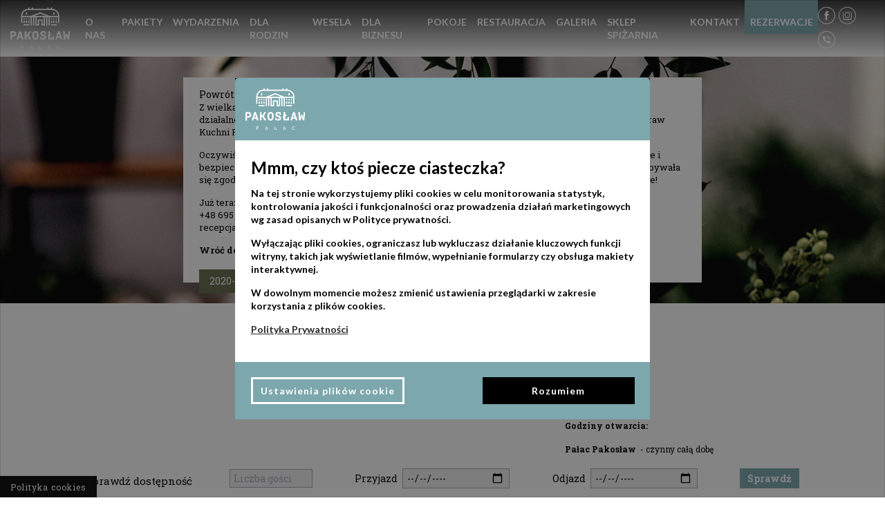

--- FILE ---
content_type: text/html; charset=UTF-8
request_url: https://www.palacpakoslaw.pl/aktualnosci/749-powrot-do-normalnej-dzialalnosci
body_size: 10901
content:

<!DOCTYPE html>
<html lang="pl">
	<head>
					<meta charset="UTF-8">
			<title>Pałac Pakosław</title>
			<base href="/">
			<meta name="author" content="It4u" />
			<meta name="copyright" content="It4u 2019" />
			<meta name="description" content="" />
			<meta name="keywords" content="" />
			<meta name="viewport" content="width=device-width, initial-scale=1, maximum-scale=1, user-scalable=no">
			<link rel="shortcut icon" href="resources/img/favicon.png"/>
			<link rel="canonical" href="https://www.palacpakoslaw.pl/aktualnosci/749-powrot-do-normalnej-dzialalnosci" />
			<link href="https://fonts.googleapis.com/css?family=Lato:400,700|Roboto+Slab:300,400,700&amp;subset=latin-ext" rel="stylesheet">
			<link href="https://fonts.googleapis.com/css?family=PT+Serif:400,700&display=swap&subset=latin-ext" rel="stylesheet">
			<link href="https://fonts.googleapis.com/css?family=Open+Sans:400,600,700&display=swap&subset=latin-ext" rel="stylesheet">
			<link rel="stylesheet" href="resources/css/common.min.css?v=1715602073">
			<link rel="stylesheet" href="resources/css/datepicker.min.css?v=1715602070">
			<link rel="stylesheet" href="resources/css/shop.min.css?v=1715687498">
			<link rel="stylesheet" href="resources/css/users-views.min.css?v=1715602072">
			<link rel="stylesheet" href="resources/css/main.min.css?v=1746436698">

			
	<link rel="canonical" href="https://www.palacpakoslaw.pl/aktualnosci/749-powrot-do-normalnej-dzialalnosci"/>
	<meta property="og:title" content="Pałac Pakosław" />
	<meta property="og:type" content="article" />
	<meta property="og:url" content="https://www.palacpakoslaw.pl/aktualnosci/749-powrot-do-normalnej-dzialalnosci" />
	<meta property="og:image" content="https://www.palacpakoslaw.pl/resources/data/sections/287/pakoslaw_pomocdeminimis_stopka.png" />
	<meta property="og:description" content=""/>

										<!-- Hotjar Tracking Code for https://palacpakoslaw.pl/ --> <script>     (function(h,o,t,j,a,r){         h.hj=h.hj||function(){(h.hj.q=h.hj.q||[]).push(arguments)};         h._hjSettings={hjid:2356138,hjsv:6};         a=o.getElementsByTagName('head')[0];         r=o.createElement('script');r.async=1;         r.src=t+h._hjSettings.hjid+j+h._hjSettings.hjsv;         a.appendChild(r);     })(window,document,'https://static.hotjar.com/c/hotjar-','.js?sv='); </script>
												<meta name="facebook-domain-verification" content="gov6o30esqynrvqi7gg9yqlgmijux0" />
												<script>   window.dataLayer = window.dataLayer || [];          function gtag(){dataLayer.push(arguments);}           gtag('consent', 'default',                 {   'ad_storage': 'denied',                      'analytics_storage': 'denied',                      'ad_personalization': 'denied',                      'ad_user_data': 'denied',                      'functionality_storage':'denied',                      'personalization_storage': 'denied',                       'security_storage':'granted' ,                        'wait_for_update': 2000                        });           </script>
										<script>(function(w,d,s,l,i){w[l]=w[l]||[];w[l].push({'gtm.start':
						new Date().getTime(),event:'gtm.js'});var f=d.getElementsByTagName(s)[0],
					j=d.createElement(s),dl=l!='dataLayer'?'&l='+l:'';j.async=true;j.src=
					'https://www.googletagmanager.com/gtm.js?id='+i+dl;f.parentNode.insertBefore(j,f);
				})(window,document,'script','dataLayer','GTM-5S99244');</script>
														<script>const consent = JSON.parse(localStorage.getItem('consentMode'));      function updateConsent(consent) {          if (consent){            const consentMode = {                 'functionality_storage': consent.functionality_storage,                 'security_storage': consent.security_storage,                 'ad_storage': consent.ad_storage,                 'analytics_storage': consent.analytics_storage,                 'personalization_storage': consent.personalization_storage,                 'ad_user_data': consent.ad_user_data,                 'ad_personalization': consent.ad_personalization,             };           gtag('consent', 'update', consentMode);          } } updateConsent(consent) </script>
			
	<meta name="robots" content="all">
			<style id='slider_style'></style>

			</head>
	<body>
		<header>
						
	
<nav class="navbar navbar-expand-xl fixed-top ">
	<div class="container-fluid justify-content-xl-center">
		<a class="navbar-brand" href="/#">
			<img src="resources/img/logo.svgz">
		</a>
		<button class="navbar-toggler" type="button" data-toggle="collapse" data-target="#navbar" aria-controls="navbar" aria-expanded="false" aria-label="Toggle navigation">
			<span class="navbar-toggler-icon"></span>
		</button>

		<div class="collapse navbar-collapse" id="navbar">
			<ul class="navbar-nav">
				
	<li class="nav-item">
		<a class="nav-link" href="/#o_nas">
			<span class="big">O NAS</span>
			<span class="small"></span>
		</a>
					<ul class="subs">
						<li class="sub-item">
				<a href="/#o_nas" class="sub-link">Kim jesteśmy</a>
			</li>
						<li class="sub-item">
				<a href="dbamy-o-dane" class="sub-link">RODO</a>
			</li>
						</ul>
			</li>
	<li class="nav-item">
		<a class="nav-link" href="/#pakiety">
			<span class="big">PAKIETY</span>
			<span class="small"></span>
		</a>
			</li>
	<li class="nav-item">
		<a class="nav-link" href="wydarzenia#dla_wszystkich">
			<span class="big">WYDARZENIA</span>
			<span class="small"></span>
		</a>
			</li>
	<li class="nav-item">
		<a class="nav-link" href="dla-rodzin">
			<span class="big">DLA RODZIN</span>
			<span class="small"></span>
		</a>
					<ul class="subs">
						<li class="sub-item">
				<a href="dla-rodzin" class="sub-link">Wydarzenia rodzinne</a>
			</li>
						<li class="sub-item">
				<a href="dla-dzieci" class="sub-link">Dla dzieci</a>
			</li>
						</ul>
			</li>
	<li class="nav-item">
		<a class="nav-link" href="imprezy-okolicznosciowe/sluby-i-wesela-rawicz-poznan-wroclaw">
			<span class="big">WESELA</span>
			<span class="small"></span>
		</a>
			</li>
	<li class="nav-item">
		<a class="nav-link" href="/dla_firm">
			<span class="big">DLA BIZNESU</span>
			<span class="small"></span>
		</a>
					<ul class="subs">
						<li class="sub-item">
				<a href="dla-firm/szkolenia-firmowe-wroclaw" class="sub-link">Szkolenia firmowe</a>
			</li>
						<li class="sub-item">
				<a href="dla-firm/spotkania-swiateczne" class="sub-link">Spotkania świąteczne</a>
			</li>
						<li class="sub-item">
				<a href="dla-firm/wyjazdy-integracyjne" class="sub-link">Wyjazdy integracyjne </a>
			</li>
						<li class="sub-item">
				<a href="dla-firm/konferencje" class="sub-link">Konferencje </a>
			</li>
						</ul>
			</li>
	<li class="nav-item">
		<a class="nav-link" href="/#dusza">
			<span class="big">POKOJE</span>
			<span class="small"></span>
		</a>
			</li>
	<li class="nav-item">
		<a class="nav-link" href="/#serce">
			<span class="big">RESTAURACJA</span>
			<span class="small"></span>
		</a>
					<ul class="subs">
						<li class="sub-item">
				<a href="https://palacpakoslaw.pl/kuchnia#menu_kuchnia" class="sub-link">Kuchnia Pakoslove </a>
			</li>
						<li class="sub-item">
				<a href="catering" class="sub-link">Catering</a>
			</li>
						<li class="sub-item">
				<a href="https://palacpakoslaw.pl/spizarnia_pakoslove" class="sub-link">Spiżarnia</a>
			</li>
						<li class="sub-item">
				<a href="na-wynos" class="sub-link">Na wynos</a>
			</li>
						<li class="sub-item">
				<a href="domowka-na-wynos" class="sub-link">Domówka na wynos</a>
			</li>
						</ul>
			</li>
	<li class="nav-item">
		<a class="nav-link" href="galeria">
			<span class="big">GALERIA</span>
			<span class="small"></span>
		</a>
			</li>
	<li class="nav-item">
		<a class="nav-link" href="https://palacpakoslaw.pl/sklep">
			<span class="big">SKLEP SPIŻARNIA</span>
			<span class="small"></span>
		</a>
			</li>
	<li class="nav-item">
		<a class="nav-link" href="#kontakt">
			<span class="big">KONTAKT</span>
			<span class="small"></span>
		</a>
			</li>

				<li class="nav-item">
					<a class="nav-link nav-addon" href="pokoje#lista">
						<span class="big">REZERWACJE</span>
					</a>
				</li>
			</ul>
			<div class="icons">
				<a href="https://www.facebook.com/palacpakoslaw/" target="_blank">
					<span class="icon icon-f"></span>
				</a>
				<a href="https://www.instagram.com/palacpakoslaw/" target="_blank">
					<span class="icon icon-i"></span>
				</a>
				<a href="tel: +48 695 297 570" target="_blank">
					<span class="icon icon-t"></span>
				</a>
			</div>
		</div>
	</div>
</nav>			</header>
		<main>
				        

<section class="list a-fixed" style="background-image: url(resources/data/forms/globalne_rzeczy/497/news.jpg);">
	<div class="container">
		<div class="row justify-content-center">
			<div class="col-12 col-lg-8">
				<div class="item">
					Powrót do normalnej działalności
					<div class="desc">
						<p>Z wielką radością informujemy, że od wtorku 5 maja rozpoczynamy stopniowy powr&oacute;t do normalnej działalności. Od tego dnia będzie dla Was zn&oacute;w czynny nasz pałac, możliwe będzie też zamawianie potraw Kuchni Pakoslove na wynos.&nbsp;</p>
<p>Oczywiście nie pozwolimy, by entuzjazm wziął g&oacute;rę nad odpowiedzialnością. Ponieważ Wasze zdrowie i bezpieczeństwo jest dla nas najważniejsze, działalność zar&oacute;wno hotelowa, jak i cateringowa będzie odbywała się zgodnie ze wszystkimi rządowymi wytycznymi dotyczącymi higieny. Bądźmy razem &ndash; bezpiecznie!</p>
<p>Już teraz zachęcamy do kontaktu z recepcją w sprawie rezerwacji:<br />+48 695 297 570<br />recepcja@palacpakoslaw.pl</p>
						<a href="aktualnosci" class="link-custom">Wróć do aktualności</a>
					</div>
					<div class="box">2020-05-05</div>
				</div>
			</div>
		</div>
	</div>
</section>			</main>
		<footer>
						
	
<div class="anchor" id="kontakt"></div>
<section class="map">
	<div class="container-fluid">
		<div class="row">
			<div class="col-12 col-md-7 p-0">
				<iframe src="https://www.google.com/maps/embed?pb=!1m18!1m12!1m3!1d2477.29834032069!2d17.057299116156138!3d51.61774387965331!2m3!1f0!2f0!3f0!3m2!1i1024!2i768!4f13.1!3m3!1m2!1s0x47056fe06afcf235%3A0x1fafb99de007f549!2zUGHFgmFjIFBha29zxYJhdw!5e0!3m2!1spl!2spl!4v1530878874496" width="600" height="450" frameborder="0" style="border:0" allowfullscreen></iframe>	
			</div>
			<div class="col-12 col-md-5 py-3 px-5">
				<img src="resources/img/logo_black.svgz" alt="" class="img-fluid logo">

				<div class="address">
					<span class="icon icon-crosshair"></span>
					<span>
						<p>ul. Parkowa 14,<br />63-920 Pakosław</p>
<p><span style="font-size: 12px;"><strong>Godziny otwarcia:</strong></span></p>
<p><span style="font-size: 12px;"><strong>Pałac Pakosław</strong>&nbsp; - czynny całą dobę</span></p>
<p><span style="font-size: 12px;"><strong>Restauracja - Kuchnia Pakoslove&nbsp;</strong></span></p>
<ul>
<li><span style="font-size: 12px;">Poniedziałek - czwartek - 12:00 - 22:00 (zam&oacute;wienia dań do godziny 21:00)</span></li>
<li><span style="font-size: 12px;">Piątek - Sobota - 12:00 - 22:00 (zam&oacute;wienia dań do godziny 21:30)</span><span style="font-size: 12px;"><br /></span></li>
<li><span style="font-size: 12px;">Niedziela - 12:00 - 20:00 (zam&oacute;wienia dań do godziny 19:00)</span></li>
</ul>
<p><strong><span style="font-size: 10px;">Informacje o sp&oacute;łce:</span></strong></p>
<p><span style="font-size: 10px;">INGENIA SP&Oacute;ŁKA AKCYJNA<br /></span><span style="font-size: 10px;">Parkowa 14, 63-920 Pakosław, Polska<br /></span><span style="font-size: 10px;">NIP: 7010088862, REGON: 141043840, KRS: 0000282980<br /></span><span style="font-size: 10px;">SĄD REJONOWY - NOWE MIASTO I WILDA W POZNANIU, IX WYDZIAŁ GOSPODARCZY KRAJOWEGO REJESTRU SADOWEGO, Kapitał zakładowy w całości wpłacony: 500 000,00 zł.<br /></span><a href="http://palacpakoslaw.pl/akcjonariusze_logowanie"><span style="font-size: 10px;">Dla Akcjonariuszy.&nbsp;</span></a></p>
					</span>
				</div>
			</div>
		</div>
	</div>
</section>	
<section class="contact">
	<div class="container-fluid">
		<div class="row justify-content-center">
			<div class="col-12 col-xl-11">

				<div class="row no-gutters">
					<div class="col-lg-6 col-12 centered-column">
						<img src="resources/img/logo.svgz" alt=""
							 class="img-fluid logo mx-auto d-block img-fluid mr-xl-auto">
						<div class="mt-5">
															<p><strong>Recepcja / Restauracja</strong><br />t.&nbsp;<a href="tel:+48%20695%20297%20570">+48 695 297 570</a>&nbsp;<br /><a href="mailto:recepcja@palacpakoslaw.pl">recepcja@palacpakoslaw.pl</a></p>
															<p><strong>Przyjęcia | Eventy | Szkolenia | Spotkania biznesowe&nbsp;<br /></strong>Manager Pałacu<br /><a href="tel:+48%20607%20053%20306"><strong>T: </strong>+48 607 053 306</a><br /><a href="mailto:szkolenia@palacpakoslaw.pl"><strong>E: </strong>szkolenia@palacpakoslaw.pl</a></p>
															<p><strong>Przyjęcia | Eventy | Szkolenia | Spotkania biznesowe&nbsp;</strong> <br /><a href="tel:+48%20607%20053%20306"><strong>T:</strong> +48 885 607 576</a><br /><a href="mailto:szkolenia@palacpakoslaw.pl"><strong>E:</strong> odkrywaj@palacpakoslaw.pl</a></p>
													</div>
						<div class="mt-5">
							<p class="text-center">Social media</p>
							<div>
								<a href="https://www.facebook.com/palacpakoslaw/" target="_blank"><span class="icon icon-f2"></span></a>
								<a href="https://www.instagram.com/palacpakoslaw/" target="_blank"><span class="icon icon-i2"></span></a>
								<a href="tel: +48 695 297 570"><span class="icon icon-t2"></span></a>
								<a href="mailto: recepcja@palacpakoslaw.pl" target="_blank"><span class="icon icon-m2"></span></a>
							</div>
						</div>
						<div class="mt-5">
							<p style="text-align: center;"><a href="http://palacpakoslaw.pl/sklep/regulamin">Regulamin Sklepu Pakosław</a><br /><a href="https://palacpakoslaw.pl/dbamy_o_dane">Polityka Prywatności</a></p>
<p><a href="/resources/data/sections/287/pakoslaw_pomocdeminimis.png" target="_blank" rel="noopener"><img src="/resources/data/sections/287/pakoslaw_pomocdeminimis_stopka.png" alt="" width="600" height="114" /></a></p>
						</div>
					</div>


					<div class="col-lg-4 offset-lg-1 col-12">
						<form class="footer-form contact-form-module" id="contact_form" data-hash="6d4ac81ddbab71b1bb9d24272f68cb7b">

							<div class="form-group">
								<input type="text" class="form-control input-bg summon-captcha" name="imie">
								<label>Imię i nazwisko</label>
							</div>


							<div class="form-group">
								<input type="email" class="form-control input-bg summon-captcha" name="email">
								<label>E-mail</label>
							</div>

							<div class="form-group">
								<input type="text" class="form-control input-bg summon-captcha"
									   name="telefon">
								<label>Telefon</label>
							</div>

							<div class="form-group">
								<textarea name="msg" rows="5" class="form-control input-bg summon-captcha"></textarea>
								<label>Wpisz swoją wiadomość</label>
							</div>

							<div class="form-group mt-4">
								<p>Wyrażam zgodę na otrzymywanie od Ingenia Sp&oacute;łka Akcyjna, z siedzibą w Pakosławiu, ul. Parkowa 14, 63-920 Pakosław, informacji handlowych:</p>
							</div>

							<div class="form-group">
								<input type="hidden" name="zgoda" value=""
									   class="form-check-input hidden-consent-validator summon-captcha yl-zgoda-przetwarzanie"
									   data-agrees="main">
								<div class="form__checkbox">
									<input type="checkbox" class="form__checkbox__input summon-captcha agree-all" id="all-main"
										   data-agrees="main" onchange="checkAllAgreesOfGroup('main')">
									<label for="all-main" class="form__checkbox__label">Zaznacz wszystkie</label>
								</div>
								<div class="form__checkbox">
									<input type="checkbox" class="form__checkbox__input consent-checkbox summon-captcha"
										   id="email-main" name="zgody_email" data-agrees="main"
										   onchange="switchCheckingAll('main')">
									<label for="email-main" class="form__checkbox__label">w formie elektronicznej (mail)
										na wskazany adres mailowy</label>
								</div>
								<div class="form__checkbox">
									<input type="checkbox" class="form__checkbox__input consent-checkbox summon-captcha" id="tel-main"
										   name="zgody_tel" data-agrees="main" onchange="switchCheckingAll('main')">
									<label for="tel-main" class="form__checkbox__label">drogą telefoniczną, na
										udostępniony numer telefonu</label>
								</div>
								<div class="form__checkbox">
									<input type="checkbox" class="form__checkbox__input consent-checkbox summon-captcha" id="sms-main"
										   name="zgody_sms" data-agrees="main" onchange="switchCheckingAll('main')">
									<label for="sms-main" class="form__checkbox__label">w formie SMS, na udostępniony
										numer telefonu</label>
								</div>
							</div>
							<div class="form-group">
                                                                    <button type="submit" name="next_step" value="1" class="g-recaptcha summon-captcha"
                                            data-sitekey="6LcdJ_QrAAAAANj1O8FuFcWdbH-1wT5v8y5kV0Rp" data-callback='onSubmit1'
                                            data-action='submit'>Wyślij
                                    </button>
                                							</div>
							<div class="form-group">
								<div class="agrees-desc">
									<div class="agrees-disclaimer"
										 onclick="if(window.getComputedStyle(document.getElementById('bigInfo')).display === 'none'){document.getElementById('bigInfo').style.display = 'block';}else{document.getElementById('bigInfo').style.display = 'none';}">
										Kto będzie administratorem Twoich danych osobowych?
									</div>
									<div class="agrees-information" id="bigInfo">
										<div class="wrapper">
											<p>Administratorem Danych Osobowych jest Ingenia Sp&oacute;łka Akcyjna, z siedzibą w Pakosławiu, ul. Parkowa 14, 63-920 Pakosław. Zapytania w sprawie zasad przetwarzania danych osobowych należ kierować na adres e-mail: <a href="mailto:rodo@palacpakoslaw.pl">rodo@palacpakoslaw.pl</a>. Dane osobowe będą przetwarzane na podstawie odrębnie wyrażonej zgody, tj. art. 6 ust.1 lit a) og&oacute;lnego rozporządzenia o ochronie danych osobowych z 27 kwietnia 2016 r. (RODO), tj. w celach przesyłania informacji handlowej w rozumieniu przepis&oacute;w ustawy z dnia 18 lipca 2002 r. o świadczeniu usług drogą elektroniczną (Dz. U. z 2024 r. poz. 1513 ze zm.), w tym marketingu bezpośredniego &ndash;w związku z art. 398 ust. 1 i art. 400 ustawy z dnia 12 lipca 2024 r. Prawo komunikacji elektronicznej (Dz. U. Z 2024 r., poz. 1221 ze zm.). Dane osobowe mogą być przekazywane odbiorcom &ndash; tj. podmiotom powołanym w celu realizacji inwestycji przez Administratora Danych Osobowych. Administrator danych nie udostępnia danych do ani ich nie przekazuje do państwa trzeciego/organizacji międzynarodowej. Dane osobowe przetwarzane w celach marketingowych objętych oświadczeniem zgody będą przetwarzane do czasu jej odwołania. Osoba, kt&oacute;rej dane dotyczą ma prawo dostępu do treści swoich danych osobowych oraz prawo ich sprostowania, usunięcia, ograniczenia przetwarzania, prawo do przenoszenia danych, prawo wniesienia sprzeciwu, prawo do cofnięcia zgody w dowolnym momencie bez wpływu na zgodność z prawem przetwarzania, kt&oacute;rego dokonano na podstawie zgody przed jej cofnięciem. W przypadku stwierdzenia, że przetwarzanie danych osobowych narusza przepisy RODO, osoba kt&oacute;rej dane dotyczą ma prawo wnieść skargę do organu nadzorczego Urzędu Ochrony Danych Osobowych.&nbsp;Podanie danych osobowych jest dobrowolne.</p>
											<div class="close-agrees-info"
												 onclick="if(window.getComputedStyle(document.getElementById('bigInfo')).display === 'block'){document.getElementById('bigInfo').style.display = 'none';}">
												x
											</div>
										</div>
									</div>
								</div>
							</div>
						</form>
					</div>
				</div>

			</div>
		</div>
	</div>
</section>
    <script>
        function onSubmit1(token) {
            console.log('grecaptcha ready bottom')
            contactFormValidate($('#contact_form'));
        }
    </script>
	
<section class="reservations-form" id="reservation-contact-form">
	<div class="container position-relative">
		<form class="contact-form-module reservation-form" id="reservation-form" data-hash="d7ee7ca63bb16e88141004a77af846df">
			<div class="row belt">
				<div class="col-12 belt">
					<span class="title mb-1">Sprawdź dostępność</span>
					<input type="number" name="guests" id="guests" class="textish-input mb-1 summon-captcha"
						   placeholder="Liczba gości" min="1">
					<div class=" mb-1">
						<label class="textish-label" for="from">Przyjazd</label><input name="date_from" type="date"
																					   id="from" class="textish-input summon-captcha">
					</div>
					<div class=" mb-1">
						<label class="textish-label" for="to">Odjazd</label><input name="date_to" type="date" id="to"
																				   class="textish-input summon-captcha">
					</div>

					<div id="check" class="btn-belt mb-1">Sprawdź</div>
				</div>
				<div class="col-12 text-center">
					<span id="error-first-part"></span>
				</div>
			</div>
			<div class="row justify-content-center hidden-part py-4" id="second-part">
				<div class="col-lg-6 d-flex justify-content-center align-items-center">
					<textarea name="msg" id="msg" rows="5" class="textish-input summon-captcha"></textarea>
				</div>
				<div class="col-12"></div>
				<div class="col-lg-3 mb-1 d-flex justify-content-center align-items-center flex-column">
					<input type="email" name="email" placeholder="Adres e-mail" class="textish-input summon-captcha">
				</div>
				<div class="col-lg-3 mb-1 d-flex justify-content-center align-items-center flex-column">
					<input type="text" name="telefon" placeholder="Telefon" class="textish-input summon-captcha">
				</div>
																<div class="col-lg-10 agrees">
					<div class="form-group">
						Wyrażam zgodę na otrzymywanie od Ingenia Spółka Akcyjna, z siedzibą w Pakosławiu, ul. Parkowa 14, 63-920 Pakosław, informacji handlowych:
					</div>
					<div class="form-group">
						<input type="hidden" name="zgoda" value=""
							   class="form-check-input hidden-consent-validator yl-zgoda-przetwarzanie summon-captcha"
							   data-agrees="rezerwacje">
						<div class="form__checkbox">
							<input type="checkbox" class="form__checkbox__input summon-captcha  agree-all" id="all-rezerwacje"
								   data-agrees="rezerwacje" onchange="checkAllAgreesOfGroup('rezerwacje')">
							<label for="all-rezerwacje" class="form__checkbox__label">Zaznacz wszystkie</label>
						</div>
						<div class="form__checkbox">
							<input type="checkbox" class="form__checkbox__input summon-captcha consent-checkbox" id="email-rezerwacje"
								   name="zgody_email" data-agrees="rezerwacje"
								   onchange="switchCheckingAll('rezerwacje')">
							<label for="email-rezerwacje" class="form__checkbox__label">w formie elektronicznej (mail)
								na wskazany adres mailowy</label>
						</div>
						<div class="form__checkbox">
							<input type="checkbox" class="form__checkbox__input summon-captcha consent-checkbox" id="tel-rezerwacje"
								   name="zgody_tel" data-agrees="rezerwacje"
								   onchange="switchCheckingAll('rezerwacje')">
							<label for="tel-rezerwacje" class="form__checkbox__label">drogą telefoniczną, na
								udostępniony numer telefonu</label>
						</div>
						<div class="form__checkbox">
							<input type="checkbox" class="form__checkbox__input summon-captcha consent-checkbox" id="sms-rezerwacje"
								   name="zgody_sms" data-agrees="rezerwacje"
								   onchange="switchCheckingAll('rezerwacje')">
							<label for="sms-rezerwacje" class="form__checkbox__label">w formie SMS, na udostępniony
								numer telefonu</label>
						</div>
					</div>

				</div>
				<div class="col-lg-10 d-flex justify-content-center align-items-center mt-3">
                                            <button type="submit" name="next_step" value="1" class="g-recaptcha btn-belt send summon-captcha"
                                data-sitekey="6LcdJ_QrAAAAANj1O8FuFcWdbH-1wT5v8y5kV0Rp" data-callback='onSubmit'
                                data-action='submit'>Wyślij
                        </button>
                    				</div>
				<div class="col-lg-10 d-flex justify-content-center align-items-center mt-4">
					<div class="agrees-desc">
						<div class="agrees-disclaimer"
							 onclick="if(window.getComputedStyle(document.getElementById('bigInfo3')).display === 'none'){document.getElementById('bigInfo3').style.display = 'block';}else{document.getElementById('bigInfo3').style.display = 'none';}">
							Kto będzie administratorem Twoich danych osobowych?
						</div>
						<div class="agrees-information" id="bigInfo3">
							<div class="wrapper">
								<p>Administratorem Danych Osobowych jest Ingenia Sp&oacute;łka Akcyjna, z siedzibą w Pakosławiu, ul. Parkowa 14, 63-920 Pakosław. Zapytania w sprawie zasad przetwarzania danych osobowych należ kierować na adres e-mail: <a href="mailto:rodo@palacpakoslaw.pl">rodo@palacpakoslaw.pl</a>. Dane osobowe będą przetwarzane na podstawie odrębnie wyrażonej zgody, tj. art. 6 ust.1 lit a) og&oacute;lnego rozporządzenia o ochronie danych osobowych z 27 kwietnia 2016 r. (RODO), tj. w celach przesyłania informacji handlowej w rozumieniu przepis&oacute;w ustawy z dnia 18 lipca 2002 r. o świadczeniu usług drogą elektroniczną (Dz. U. z 2024 r. poz. 1513 ze zm.), w tym marketingu bezpośredniego &ndash;w związku z art. 398 ust. 1 i art. 400 ustawy z dnia 12 lipca 2024 r. Prawo komunikacji elektronicznej (Dz. U. Z 2024 r., poz. 1221 ze zm.). Dane osobowe mogą być przekazywane odbiorcom &ndash; tj. podmiotom powołanym w celu realizacji inwestycji przez Administratora Danych Osobowych. Administrator danych nie udostępnia danych do ani ich nie przekazuje do państwa trzeciego/organizacji międzynarodowej. Dane osobowe przetwarzane w celach marketingowych objętych oświadczeniem zgody będą przetwarzane do czasu jej odwołania. Osoba, kt&oacute;rej dane dotyczą ma prawo dostępu do treści swoich danych osobowych oraz prawo ich sprostowania, usunięcia, ograniczenia przetwarzania, prawo do przenoszenia danych, prawo wniesienia sprzeciwu, prawo do cofnięcia zgody w dowolnym momencie bez wpływu na zgodność z prawem przetwarzania, kt&oacute;rego dokonano na podstawie zgody przed jej cofnięciem. W przypadku stwierdzenia, że przetwarzanie danych osobowych narusza przepisy RODO, osoba kt&oacute;rej dane dotyczą ma prawo wnieść skargę do organu nadzorczego Urzędu Ochrony Danych Osobowych.&nbsp;Podanie danych osobowych jest dobrowolne.</p>
								<div class="close-agrees-info"
									 onclick="if(window.getComputedStyle(document.getElementById('bigInfo3')).display === 'block'){document.getElementById('bigInfo3').style.display = 'none';}">
									x
								</div>
							</div>
						</div>
					</div>
				</div>
				<div class="col-12">
					<div class="close-btn" onclick="$('#second-part').removeClass('show-it');">Zamknij</div>
				</div>
			</div>

		</form>
		<div class="after-submit"></div>

	</div>
</section>
    <script>
        function onSubmit(token) {
            console.log('grecaptcha ready bottom')
            contactFormValidate($('#reservation-form'));
        }
    </script>
			</footer>




		<script type="text/javascript" src="resources/js/common.min.js?v=1761222386"></script>


		<script type="text/javascript" src="resources/js/main.min.js?v=1715602100"></script>
		<script type="text/javascript" src="resources/js/shop.min.js?v=1715602101"></script>

						<noscript><iframe src="https://www.googletagmanager.com/ns.html?id=GTM-5S99244" height="0" width="0" style="display:none;visibility:hidden"></iframe></noscript>
		

	<div class="dd-cookies-card card text-white fixed-bottom rounded-0 " id="cookiesCard">
		<div class="card-body">
			<div>
				<div class="modal-header" >
					<img src="resources/img/logo.svgz" alt="Logo" class="card-body-header-logo">
				</div>
				<div  class="p-4 card-body-text">
					<div class="card-title">Mmm, czy ktoś piecze ciasteczka? </div>
					<div class="mb-3 modal-desc">
						<p>Na tej stronie wykorzystujemy pliki cookies w celu monitorowania statystyk, kontrolowania jakości i funkcjonalności oraz prowadzenia działań marketingowych wg zasad opisanych w Polityce prywatności.</p>
<p>Wyłączając pliki cookies, ograniczasz lub wykluczasz działanie kluczowych funkcji witryny, takich jak wyświetlanie film&oacute;w, wypełnianie formularzy czy obsługa makiety interaktywnej.</p>
<p>W dowolnym momencie możesz zmienić ustawienia przeglądarki w zakresie&nbsp; korzystania z plik&oacute;w cookies.</p>
<p><span style="color: #272525;"><a style="color: #272525;" href="https://palacpakoslaw.pl/dbamy_o_dane" target="_blank" rel="noopener">Polityka Prywatności</a></span></p>
											</div>
				</div>
				<div class="card-btns-wrapper p-3 d-flex justify-content-between" >
					<button type="button" class="btn  m-md-2 my-2 card-button" data-toggle="modal" data-target="#cookiesModal">Ustawienia plików cookie</button>
					<button onclick="setDefaultCookiePolicy();" class="btn  m-md-2 my-2 card-button card-button--light">Rozumiem</button>
				</div>
			</div>

		</div>
	</div>

	<div style="position: fixed; left: 0; bottom: 0; padding: .5rem 1rem; font-size: 12px; letter-spacing: 1px; cursor: pointer; color: white; z-index: 1020; background-color: #0a0a0a;" onclick="showCookiesPolicyCard();">Polityka cookies</div>

	<div class="modal fade dd-cookies-modal" id="cookiesModal" tabindex="-1" aria-labelledby="cookiesModalLabel" aria-hidden="true">
		<div class="modal-dialog modal-dialog-centered modal-dialog-scrollable modal-md">
			<div class="modal-content">
				<div class="modal-header">
					<img src="resources/img/dd-logo-white-simple.svg" alt="Logo" class="modal-header-logo">
					<span class="modal-header-title">ZARZĄDZAJ COOKIES</span>
				</div>
				<div class="modal-body">
					<h5 class="modal-title" id="cookiesModalLabel">Twoja prywatność</h5>
					<div class="mb-3 modal-desc">
						<p>Na tej stronie wykorzystujemy pliki cookies w celu monitorowania statystyk, kontrolowania jakości i funkcjonalności oraz prowadzenia działań marketingowych wg zasad opisanych w Polityce prywatności.</p>
<p>Wyłączając pliki cookies, ograniczasz lub wykluczasz działanie kluczowych funkcji witryny, takich jak wyświetlanie film&oacute;w, wypełnianie formularzy czy obsługa makiety interaktywnej.</p>
<p>W dowolnym momencie możesz zmienić ustawienia przeglądarki w zakresie&nbsp; korzystania z plik&oacute;w cookies.</p>
<p><span style="color: #272525;"><a style="color: #272525;" href="https://palacpakoslaw.pl/dbamy_o_dane" target="_blank" rel="noopener">Polityka Prywatności</a></span></p>
											</div>
										<button type="button" onclick="setDefaultCookiePolicy();" class="btn accept-all-btn" data-dismiss="modal">ZEZWÓL NA WSZYSTKIE</button>
					<div class="accordion" id="cookieAccordion">
													<div class="card">
								<div class="card-header d-flex align-items-center justify-content-between">
									<div class="flex-grow-1 mr-2" id="headingOne">
										<button class="btn btn-block text-left card-btn" type="button"
												data-toggle="collapse" data-target="#collapse-necessary" aria-expanded="false"
												aria-controls="collapse-necessary">
											<div class="expand-cookie-text">+&nbsp;Niezbędne</div>
										</button>
									</div>
									<div class="switcher">
										<div class="custom-control custom-switch">
											<input type="checkbox" class="custom-control-input cookie_policy_level_checkbox" readonly disabled checked name="cookies[necessary]" value="1" data-level-key="necessary" id="cookie_necessary">
																							<label for="cookie_necessary" class="custom-switch-required-label">Zawsze aktywne</label>
																					</div>
									</div>
								</div>

								<div id="collapse-necessary" class="collapse" aria-labelledby="headingOne"
									 data-parent="#cookieAccordion">
									<div class="card-body">
										<div class="level-desc"><p><strong>Niezbędne</strong> - pomagają uczynić witrynę użyteczną, umożliwiając korzystanie z podstawowych funkcji, takich jak nawigacja po stronie i dostęp do bezpiecznych&nbsp;obszar&oacute;w serwisu. Bez nich witryna nie może działać poprawnie.</p></div>
																			</div>
								</div>
							</div>
													<div class="card">
								<div class="card-header d-flex align-items-center justify-content-between">
									<div class="flex-grow-1 mr-2" id="headingOne">
										<button class="btn btn-block text-left card-btn" type="button"
												data-toggle="collapse" data-target="#collapse-preferences" aria-expanded="false"
												aria-controls="collapse-preferences">
											<div class="expand-cookie-text">+&nbsp;Funkcjonalne</div>
										</button>
									</div>
									<div class="switcher">
										<div class="custom-control custom-switch">
											<input type="checkbox" class="custom-control-input cookie_policy_level_checkbox"   name="cookies[preferences]" value="1" data-level-key="preferences" id="cookie_preferences">
																							<label class="custom-control-label" for="cookie_preferences"></label>
																					</div>
									</div>
								</div>

								<div id="collapse-preferences" class="collapse" aria-labelledby="headingOne"
									 data-parent="#cookieAccordion">
									<div class="card-body">
										<div class="level-desc"><p><strong>Personalizujące</strong>&nbsp;&ndash; dzięki nim możemy dostosować wygląd i ustawienia strony do Twoich indywidualnych preferencji. To one sprawiają, że strona wygląda dla Ciebie inaczej niż dla innych użytkownik&oacute;w.&nbsp;</p></div>
																			</div>
								</div>
							</div>
													<div class="card">
								<div class="card-header d-flex align-items-center justify-content-between">
									<div class="flex-grow-1 mr-2" id="headingOne">
										<button class="btn btn-block text-left card-btn" type="button"
												data-toggle="collapse" data-target="#collapse-marketing" aria-expanded="false"
												aria-controls="collapse-marketing">
											<div class="expand-cookie-text">+&nbsp;Marketingowe</div>
										</button>
									</div>
									<div class="switcher">
										<div class="custom-control custom-switch">
											<input type="checkbox" class="custom-control-input cookie_policy_level_checkbox"   name="cookies[marketing]" value="1" data-level-key="marketing" id="cookie_marketing">
																							<label class="custom-control-label" for="cookie_marketing"></label>
																					</div>
									</div>
								</div>

								<div id="collapse-marketing" class="collapse" aria-labelledby="headingOne"
									 data-parent="#cookieAccordion">
									<div class="card-body">
										<div class="level-desc"><p><strong>Marketingowe</strong> - służą do podążania za odwiedzającymi po stronach internetowych. Dzięki nim można wyświetlać reklamy trafne i&nbsp;angażujące dla indywidualnego użytkownika, a tym samym bardziej wartościowe dla wydawc&oacute;w i reklamodawc&oacute;w zewnętrznych.</p></div>
																			</div>
								</div>
							</div>
													<div class="card">
								<div class="card-header d-flex align-items-center justify-content-between">
									<div class="flex-grow-1 mr-2" id="headingOne">
										<button class="btn btn-block text-left card-btn" type="button"
												data-toggle="collapse" data-target="#collapse-analytical" aria-expanded="false"
												aria-controls="collapse-analytical">
											<div class="expand-cookie-text">+&nbsp;Statystyczne</div>
										</button>
									</div>
									<div class="switcher">
										<div class="custom-control custom-switch">
											<input type="checkbox" class="custom-control-input cookie_policy_level_checkbox"   name="cookies[analytical]" value="1" data-level-key="analytical" id="cookie_analytical">
																							<label class="custom-control-label" for="cookie_analytical"></label>
																					</div>
									</div>
								</div>

								<div id="collapse-analytical" class="collapse" aria-labelledby="headingOne"
									 data-parent="#cookieAccordion">
									<div class="card-body">
										<div class="level-desc"><p><strong>Statystyczne</strong> - pomagają właścicielom witryny w zrozumieniu, w jaki spos&oacute;b odwiedzający wchodzą w interakcję ze stroną, poprzez anonimowe gromadzenie i raportowanie informacji.</p></div>
																			</div>
								</div>
							</div>
											</div>
				</div>
				<div class="modal-footer justify-content-start">
					<button type="button" onclick="setCustomCookiePolicy();" class="btn modal-footer-btn" data-dismiss="modal">ZAPISZ USTAWIENIA I ZAMKNIJ</button>
				</div>
			</div>
		</div>
	</div>

	<script>
		function setConsent(consent) {
			const consentMode = {
				'functionality_storage': consent.necessary ? 'granted' : 'denied',
				'security_storage': consent.necessary ? 'granted' : 'denied',
				'ad_storage': consent.marketing ? 'granted' : 'denied',
				'analytics_storage': consent.analytics ? 'granted' : 'denied',
				'personalization_storage': consent.preferences ? 'granted' : 'denied',
				'ad_user_data': consent.preferences ? 'granted' : 'denied',
				'ad_personalization': consent.preferences ? 'granted' : 'denied',
			};
			console.log(consentMode);

			gtag('consent', 'update', consentMode);

			localStorage.setItem('consentMode', JSON.stringify(consentMode));
		}

		function showCookiesPolicyCard() {
			document.getElementById('cookiesCard').classList.remove('d-none');
		}

		function setDefaultCookiePolicy() {
			setCookiePolicy('default');

			setConsent({
				necessary: true,
				analytics: true,
				preferences: true,
				marketing: true
			});

			document.getElementById('cookiesCard').classList.add('d-none');
			// location.reload();
			return false;
		}
		function setMinimalCookiePolicy() {
			setCookiePolicy('minimal');

			setConsent({
				necessary: true,
				analytics: false,
				preferences: false,
				marketing: false
			});

			document.getElementById('cookiesCard').classList.add('d-none');
			// location.reload();
			return false;
		}
		function setCustomCookiePolicy() {
			let data = 'custom';
			document.querySelectorAll('.cookie_policy_level_checkbox').forEach(function(elem) {
				console.log(elem);
				if (elem.checked) data += ':'+ elem.dataset.levelKey;
			});

			setConsent({
				necessary: true,
				analytics: document.getElementById('cookie_analytical').checked,
				preferences: document.getElementById('cookie_preferences').checked,
				marketing: document.getElementById('cookie_marketing').checked
			});

			setCookiePolicy(data);
			// location.reload();
			document.getElementById('cookiesCard').classList.add('d-none');

			return false;
		}
		function setCookiePolicy(data) {
			var CookieDate = new Date;
			CookieDate.setFullYear(CookieDate.getFullYear() +1);
			document.cookie = "cookie_policy=" + data + "; expires=" + CookieDate.toGMTString() + ";";
		}
	</script>

										<!-- cookie level 'necessary' script 'pp_niezbedne' -->
				
															
<style>
	.modal-header{
		background: #7CA7AD
	}
	.card-body-text{
		background: white;
		color: black
	}
	.dd-cookies-card{
		overflow-y: scroll;
		background-color: rgba(10, 10, 10, 0.5);
		height: 100vh;
		font-size: 14px;
		font-weight:bold;
		font-family: 'Lato', sans-serif;
	}
	.card-body-header-logo{
		max-height:  60px;
	}
	.dd-cookies-card .card-body {
		background: #0a0a0a;
		flex: none !important;
		display: flex;
		flex-direction: column;
		align-items: center;
		justify-content: space-between;
		margin: auto;
		max-width: 600px;
		padding: 0 !important;
	}

	.dd-cookies-card .card-btns-wrapper{
		background: #7CA7AD;
		display: flex;
		justify-content: flex-end;
	}

	.dd-cookies-card .card-title{
		font-size: 24px;
		font-weight: 900;
	}

	.dd-cookies-card .card-button{
		border: 3px solid white;
		border-radius: 0;
		font-size: 14px;
		font-weight: 900;
		letter-spacing: 1px;
		color:white;
		background-color: #7CA7AD;
		min-width: 220px;
	}

	.dd-cookies-card .card-button--light{
		color:white;
		background-color: 		#000000;
		border: none;

	}

	.dd-cookies-modal{
		font-size: 14px;
		color:#0a0a0a;
	}

	.dd-cookies-modal .modal-header{
		display: flex;
		background: #7CA7AD;
		justify-content: space-between;
		align-items: center;
		font-family: 'Lato', sans-serif;
		color: white;
		border-radius: 0;
	}

	.dd-cookies-modal .modal-header-logo{
		width: 150px;
	}

	.dd-cookies-modal .modal-header-title{
		font-weight: 900;
		letter-spacing: 1px;
	}

	.dd-cookies-modal .modal-title{
		font-size: 20px;
		font-weight: 700;
		margin-bottom: 3rem;
		margin-top: 0.75rem;
		position: relative;
	}

	.dd-cookies-modal .modal-title:after{
		position: absolute;
		width: 50px;
		height: 3px;
		background-color: #0a0a0a;
		left:0;
		bottom:-1rem;
		content:"";
	}

	.dd-cookies-modal .accept-all-btn{
		margin-left: auto;
		display: block;
		margin-top: 1rem;
		margin-bottom: 2rem;
		background: #ffc603;
		color: #0a0a0a;
		border-radius: 0;
		border: 2px solid #ffc603;
		font-weight: bold;
		letter-spacing: 1px;
	}

	.dd-cookies-modal .custom-switch-required-label{
		white-space: nowrap;
		color: #ffc603;
		font-weight: bold;
		letter-spacing: 1px;
		margin-bottom: 0;
	}

	.dd-cookies-modal .modal-content {
		border-radius: 0;
	}

	.modal-desc a{
		color: #0a0a0a;
		text-decoration: underline;
	}
	.dd-cookies-modal .card {
		border: 1px solid #0a0a0a;
		border-radius: 0;
	}
	.dd-cookies-modal .card-header{
		padding: 0 1rem 0 0;
		align-items: center;
		background: none;
	}
	.dd-cookies-modal .card-btn{
		font-weight: bold;
		letter-spacing: 1px;
		padding-left: 1rem;
	}

	.dd-cookies-modal .card-btn:focus, .dd-cookies-modal .card-btn:focus-visible{
		outline: 0;
		box-shadow: none;
	}

	.dd-cookies-modal .card-body{
		font-size: 12px;
		padding: 1rem;
		background: #e7e6e6;
	}

	.dd-cookies-modal .level-desc {
		font-weight: bold;
	}

	.dd-cookies-modal .level-desc p:last-child{
		margin-bottom: 0;
	}

	.dd-cookies-modal .table{
		margin-top: 1rem;
		font-size: 10px;
	}

	.dd-cookies-modal .table th, .dd-cookies-modal .table td{
		padding:.25rem;
	}

	.dd-cookies-modal .custom-control-label{
		cursor: pointer;
	}
	.dd-cookies-modal .custom-control-label::before{
		height: 1.5rem;
		top:0;
	}
	.dd-cookies-modal .custom-switch .custom-control-label::before{
		width: 3rem;
		border-radius: 1rem;
		border-color: #0a0a0a;
	}
	.dd-cookies-modal .custom-switch .custom-control-label::after{
		background-color: #0a0a0a;
		top:2px;
		width: calc(1.5rem - 4px);
		height: calc(1.5rem - 4px);
		border-radius: 1rem;
	}
	.dd-cookies-modal .custom-control-input:checked~.custom-control-label::before{
		border-color: #ffc603;
		background-color: #ffc603;
	}

	.dd-cookies-modal .custom-switch .custom-control-input:checked~.custom-control-label::after{
		background-color: #000000;
		-webkit-transform: translateX(1.5rem);
		transform: translateX(1.5rem);
	}

	.dd-cookies-modal .modal-footer{
		background: #7CA7AD;
		border-radius: 0;
	}

	.dd-cookies-modal .modal-footer-btn{
		background: #828282;
		border: 2px solid #828282;
		border-radius: 0;
		color: white;
		text-transform: uppercase;
		font-weight: bold;
		letter-spacing: 1px;
		font-size: 13px;
		padding: .35rem 1rem;
	}

	@media (max-width: 1199px){
		.dd-cookies-card .card-body {
			flex-direction: column;
			align-items: flex-start;
			padding: 1.25rem;
		}
		.dd-cookies-card .card-btns-wrapper{
			align-self: flex-end;
		}
		.dd-cookies-card .card-button{
			min-width: unset;
		}
	}

	@media (max-width: 767px) {
		.modal-desc{
			font-size: 10px;
		}

		.dd-cookies-card{
			background-color: rgba(10, 10, 10, 0.85);
		}

		.dd-cookies-card .card-body {
			display: block;
			padding: 1rem 1rem .5rem;
		}

		.dd-cookies-card .card-text {
			font-size: 12px;
		}

		.dd-cookies-card .card-btns-wrapper{
			justify-content: center;
			flex-direction: column;
		}

		.dd-cookies-card .card-button{
			font-size: 12px;
			border-width: 2px;
		}

		.dd-cookies-card .card-button:first-child {
			order:2;
		}

		.dd-cookies-card .card-title{
			font-size: 18px;
			margin-bottom: .5rem;
		}

		.dd-cookies-modal .modal-content{
			background-color: rgba(255,255,255,.9);
		}


		.dd-cookies-modal .card, .dd-cookies-modal .card-body{
			background: transparent;
		}

		.dd-cookies-modal .modal-header-logo{
			width: 130px;
		}

		.dd-cookies-modal .modal-header-title{
			font-size: 12px;
		}
		.dd-cookies-modal .modal-title{
			font-size: 18px;
			margin-bottom: 2.5rem;
			margin-top: 0;
			position: relative;
		}

		.dd-cookies-modal .accept-all-btn{
			width: 100%;
			max-width: 300px;
			line-height: 1.2;
			margin: 1.5rem auto;
		}

		.dd-cookies-modal .card-btn {
			letter-spacing: .5px;
			padding-left: .5rem;
			line-height: 1.5;
		}

		.dd-cookies-modal .custom-switch-required-label {
			letter-spacing: .5px;
			font-size: 12px;
		}
		.dd-cookies-modal .modal-footer-btn{
			width: 100%;
			max-width: 300px;
			line-height: 1.2;
			margin: 1.5rem auto;
			padding:.5rem 1rem;
		}
	}
	@media (max-width: 575px) {
		.dd-cookies-card{
			background-color: rgba(10, 10, 10, 0.3) !important;
			.card-body{
				margin: auto 0 0 0 !important;
				.card-body-header-logo{
					max-width: 120px;
				}
				.modal-desc{
					font-size: 9px;
				}
				.card-title{
					font-size: 16px;
				}
			}
		}

	}

</style>	</body>
</html>


--- FILE ---
content_type: text/css;charset=UTF-8
request_url: https://www.palacpakoslaw.pl/resources/css/common.min.css?v=1715602073
body_size: 49007
content:
/*!
 * Bootstrap v4.2.1 (https://getbootstrap.com/)
 * Copyright 2011-2018 The Bootstrap Authors
 * Copyright 2011-2018 Twitter, Inc.
 * Licensed under MIT (https://github.com/twbs/bootstrap/blob/master/LICENSE)
 */ :root{--blue:#007bff;--indigo:#6610f2;--purple:#6f42c1;--pink:#e83e8c;--red:#dc3545;--orange:#fd7e14;--yellow:#ffc107;--green:#28a745;--teal:#20c997;--cyan:#17a2b8;--white:#fff;--gray:#6c757d;--gray-dark:#343a40;--primary:#007bff;--secondary:#6c757d;--success:#28a745;--info:#17a2b8;--warning:#ffc107;--danger:#dc3545;--light:#f8f9fa;--dark:#343a40;--breakpoint-xs:0;--breakpoint-sm:576px;--breakpoint-md:768px;--breakpoint-lg:992px;--breakpoint-xl:1200px;--font-family-sans-serif:-apple-system, BlinkMacSystemFont, "Segoe UI", Roboto, "Helvetica Neue", Arial, "Noto Sans", sans-serif, "Apple Color Emoji", "Segoe UI Emoji", "Segoe UI Symbol", "Noto Color Emoji";--font-family-monospace:SFMono-Regular, Menlo, Monaco, Consolas, "Liberation Mono", "Courier New", monospace}*,::after,::before{box-sizing:border-box}html{font-family:sans-serif;line-height:1.15;-webkit-text-size-adjust:100%;-webkit-tap-highlight-color:transparent}article,aside,figcaption,figure,footer,header,hgroup,main,nav,section{display:block}body{margin:0;font-family:-apple-system,BlinkMacSystemFont,"Segoe UI",Roboto,"Helvetica Neue",Arial,"Noto Sans",sans-serif,"Apple Color Emoji","Segoe UI Emoji","Segoe UI Symbol","Noto Color Emoji";font-size:1rem;font-weight:400;line-height:1.5;color:#212529;text-align:left;background-color:#fff}[tabindex="-1"]:focus{outline:0!important}hr{box-sizing:content-box;height:0;overflow:visible}h1,h2,h3,h4,h5,h6{margin-top:0;margin-bottom:.5rem}p{margin-top:0;margin-bottom:1rem}abbr[data-original-title],abbr[title]{text-decoration:underline;-webkit-text-decoration:underline dotted;text-decoration:underline dotted;cursor:help;border-bottom:0;text-decoration-skip-ink:none}address{margin-bottom:1rem;font-style:normal;line-height:inherit}dl,ol,ul{margin-top:0;margin-bottom:1rem}ol ol,ol ul,ul ol,ul ul{margin-bottom:0}dt{font-weight:700}dd{margin-bottom:.5rem;margin-left:0}blockquote{margin:0 0 1rem}b,strong{font-weight:bolder}small{font-size:80%}sub,sup{position:relative;font-size:75%;line-height:0;vertical-align:baseline}sub{bottom:-.25em}sup{top:-.5em}a{color:#007bff;text-decoration:none;background-color:transparent}a:hover{color:#0056b3;text-decoration:underline}a:not([href]):not([tabindex]){color:inherit;text-decoration:none}a:not([href]):not([tabindex]):focus,a:not([href]):not([tabindex]):hover{color:inherit;text-decoration:none}a:not([href]):not([tabindex]):focus{outline:0}code,kbd,pre,samp{font-family:SFMono-Regular,Menlo,Monaco,Consolas,"Liberation Mono","Courier New",monospace;font-size:1em}pre{margin-top:0;margin-bottom:1rem;overflow:auto}figure{margin:0 0 1rem}img{vertical-align:middle;border-style:none}svg{overflow:hidden;vertical-align:middle}table{border-collapse:collapse}caption{padding-top:.75rem;padding-bottom:.75rem;color:#6c757d;text-align:left;caption-side:bottom}th{text-align:inherit}label{display:inline-block;margin-bottom:.5rem}button{border-radius:0}button:focus{outline:1px dotted;outline:5px auto -webkit-focus-ring-color}button,input,optgroup,select,textarea{margin:0;font-family:inherit;font-size:inherit;line-height:inherit}button,input{overflow:visible}button,select{text-transform:none}[type=button],[type=reset],[type=submit],button{-webkit-appearance:button}[type=button]::-moz-focus-inner,[type=reset]::-moz-focus-inner,[type=submit]::-moz-focus-inner,button::-moz-focus-inner{padding:0;border-style:none}input[type=checkbox],input[type=radio]{box-sizing:border-box;padding:0}input[type=date],input[type=datetime-local],input[type=month],input[type=time]{-webkit-appearance:listbox}textarea{overflow:auto;resize:vertical}fieldset{min-width:0;padding:0;margin:0;border:0}legend{display:block;width:100%;max-width:100%;padding:0;margin-bottom:.5rem;font-size:1.5rem;line-height:inherit;color:inherit;white-space:normal}progress{vertical-align:baseline}[type=number]::-webkit-inner-spin-button,[type=number]::-webkit-outer-spin-button{height:auto}[type=search]{outline-offset:-2px;-webkit-appearance:none}[type=search]::-webkit-search-decoration{-webkit-appearance:none}::-webkit-file-upload-button{font:inherit;-webkit-appearance:button}output{display:inline-block}summary{display:list-item;cursor:pointer}template{display:none}[hidden]{display:none!important}.h1,.h2,.h3,.h4,.h5,.h6,h1,h2,h3,h4,h5,h6{margin-bottom:.5rem;font-family:inherit;font-weight:500;line-height:1.2;color:inherit}.h1,h1{font-size:2.5rem}.h2,h2{font-size:2rem}.h3,h3{font-size:1.75rem}.h4,h4{font-size:1.5rem}.h5,h5{font-size:1.25rem}.h6,h6{font-size:1rem}.lead{font-size:1.25rem;font-weight:300}.display-1{font-size:6rem;font-weight:300;line-height:1.2}.display-2{font-size:5.5rem;font-weight:300;line-height:1.2}.display-3{font-size:4.5rem;font-weight:300;line-height:1.2}.display-4{font-size:3.5rem;font-weight:300;line-height:1.2}hr{margin-top:1rem;margin-bottom:1rem;border:0;border-top:1px solid rgba(0,0,0,.1)}.small,small{font-size:80%;font-weight:400}.mark,mark{padding:.2em;background-color:#fcf8e3}.list-unstyled{padding-left:0;list-style:none}.list-inline{padding-left:0;list-style:none}.list-inline-item{display:inline-block}.list-inline-item:not(:last-child){margin-right:.5rem}.initialism{font-size:90%;text-transform:uppercase}.blockquote{margin-bottom:1rem;font-size:1.25rem}.blockquote-footer{display:block;font-size:80%;color:#6c757d}.blockquote-footer::before{content:"\2014\00A0"}.img-fluid{max-width:100%;height:auto}.img-thumbnail{padding:.25rem;background-color:#fff;border:1px solid #dee2e6;border-radius:.25rem;max-width:100%;height:auto}.figure{display:inline-block}.figure-img{margin-bottom:.5rem;line-height:1}.figure-caption{font-size:90%;color:#6c757d}code{font-size:87.5%;color:#e83e8c;word-break:break-word}a>code{color:inherit}kbd{padding:.2rem .4rem;font-size:87.5%;color:#fff;background-color:#212529;border-radius:.2rem}kbd kbd{padding:0;font-size:100%;font-weight:700}pre{display:block;font-size:87.5%;color:#212529}pre code{font-size:inherit;color:inherit;word-break:normal}.pre-scrollable{max-height:340px;overflow-y:scroll}.container{width:100%;padding-right:15px;padding-left:15px;margin-right:auto;margin-left:auto}@media (min-width:576px){.container{max-width:540px}}@media (min-width:768px){.container{max-width:720px}}@media (min-width:992px){.container{max-width:960px}}@media (min-width:1200px){.container{max-width:1140px}}.container-fluid{width:100%;padding-right:15px;padding-left:15px;margin-right:auto;margin-left:auto}.row{display:-ms-flexbox;display:flex;-ms-flex-wrap:wrap;flex-wrap:wrap;margin-right:-15px;margin-left:-15px}.no-gutters{margin-right:0;margin-left:0}.no-gutters>.col,.no-gutters>[class*=col-]{padding-right:0;padding-left:0}.col,.col-1,.col-10,.col-11,.col-12,.col-2,.col-3,.col-4,.col-5,.col-6,.col-7,.col-8,.col-9,.col-auto,.col-lg,.col-lg-1,.col-lg-10,.col-lg-11,.col-lg-12,.col-lg-2,.col-lg-3,.col-lg-4,.col-lg-5,.col-lg-6,.col-lg-7,.col-lg-8,.col-lg-9,.col-lg-auto,.col-md,.col-md-1,.col-md-10,.col-md-11,.col-md-12,.col-md-2,.col-md-3,.col-md-4,.col-md-5,.col-md-6,.col-md-7,.col-md-8,.col-md-9,.col-md-auto,.col-sm,.col-sm-1,.col-sm-10,.col-sm-11,.col-sm-12,.col-sm-2,.col-sm-3,.col-sm-4,.col-sm-5,.col-sm-6,.col-sm-7,.col-sm-8,.col-sm-9,.col-sm-auto,.col-xl,.col-xl-1,.col-xl-10,.col-xl-11,.col-xl-12,.col-xl-2,.col-xl-3,.col-xl-4,.col-xl-5,.col-xl-6,.col-xl-7,.col-xl-8,.col-xl-9,.col-xl-auto{position:relative;width:100%;padding-right:15px;padding-left:15px}.col{-ms-flex-preferred-size:0;flex-basis:0%;-ms-flex-positive:1;flex-grow:1;max-width:100%}.col-auto{-ms-flex:0 0 auto;flex:0 0 auto;width:auto;max-width:100%}.col-1{-ms-flex:0 0 8.333333%;flex:0 0 8.333333%;max-width:8.333333%}.col-2{-ms-flex:0 0 16.666667%;flex:0 0 16.666667%;max-width:16.666667%}.col-3{-ms-flex:0 0 25%;flex:0 0 25%;max-width:25%}.col-4{-ms-flex:0 0 33.333333%;flex:0 0 33.333333%;max-width:33.333333%}.col-5{-ms-flex:0 0 41.666667%;flex:0 0 41.666667%;max-width:41.666667%}.col-6{-ms-flex:0 0 50%;flex:0 0 50%;max-width:50%}.col-7{-ms-flex:0 0 58.333333%;flex:0 0 58.333333%;max-width:58.333333%}.col-8{-ms-flex:0 0 66.666667%;flex:0 0 66.666667%;max-width:66.666667%}.col-9{-ms-flex:0 0 75%;flex:0 0 75%;max-width:75%}.col-10{-ms-flex:0 0 83.333333%;flex:0 0 83.333333%;max-width:83.333333%}.col-11{-ms-flex:0 0 91.666667%;flex:0 0 91.666667%;max-width:91.666667%}.col-12{-ms-flex:0 0 100%;flex:0 0 100%;max-width:100%}.order-first{-ms-flex-order:-1;order:-1}.order-last{-ms-flex-order:13;order:13}.order-0{-ms-flex-order:0;order:0}.order-1{-ms-flex-order:1;order:1}.order-2{-ms-flex-order:2;order:2}.order-3{-ms-flex-order:3;order:3}.order-4{-ms-flex-order:4;order:4}.order-5{-ms-flex-order:5;order:5}.order-6{-ms-flex-order:6;order:6}.order-7{-ms-flex-order:7;order:7}.order-8{-ms-flex-order:8;order:8}.order-9{-ms-flex-order:9;order:9}.order-10{-ms-flex-order:10;order:10}.order-11{-ms-flex-order:11;order:11}.order-12{-ms-flex-order:12;order:12}.offset-1{margin-left:8.333333%}.offset-2{margin-left:16.666667%}.offset-3{margin-left:25%}.offset-4{margin-left:33.333333%}.offset-5{margin-left:41.666667%}.offset-6{margin-left:50%}.offset-7{margin-left:58.333333%}.offset-8{margin-left:66.666667%}.offset-9{margin-left:75%}.offset-10{margin-left:83.333333%}.offset-11{margin-left:91.666667%}@media (min-width:576px){.col-sm{-ms-flex-preferred-size:0;flex-basis:0%;-ms-flex-positive:1;flex-grow:1;max-width:100%}.col-sm-auto{-ms-flex:0 0 auto;flex:0 0 auto;width:auto;max-width:100%}.col-sm-1{-ms-flex:0 0 8.333333%;flex:0 0 8.333333%;max-width:8.333333%}.col-sm-2{-ms-flex:0 0 16.666667%;flex:0 0 16.666667%;max-width:16.666667%}.col-sm-3{-ms-flex:0 0 25%;flex:0 0 25%;max-width:25%}.col-sm-4{-ms-flex:0 0 33.333333%;flex:0 0 33.333333%;max-width:33.333333%}.col-sm-5{-ms-flex:0 0 41.666667%;flex:0 0 41.666667%;max-width:41.666667%}.col-sm-6{-ms-flex:0 0 50%;flex:0 0 50%;max-width:50%}.col-sm-7{-ms-flex:0 0 58.333333%;flex:0 0 58.333333%;max-width:58.333333%}.col-sm-8{-ms-flex:0 0 66.666667%;flex:0 0 66.666667%;max-width:66.666667%}.col-sm-9{-ms-flex:0 0 75%;flex:0 0 75%;max-width:75%}.col-sm-10{-ms-flex:0 0 83.333333%;flex:0 0 83.333333%;max-width:83.333333%}.col-sm-11{-ms-flex:0 0 91.666667%;flex:0 0 91.666667%;max-width:91.666667%}.col-sm-12{-ms-flex:0 0 100%;flex:0 0 100%;max-width:100%}.order-sm-first{-ms-flex-order:-1;order:-1}.order-sm-last{-ms-flex-order:13;order:13}.order-sm-0{-ms-flex-order:0;order:0}.order-sm-1{-ms-flex-order:1;order:1}.order-sm-2{-ms-flex-order:2;order:2}.order-sm-3{-ms-flex-order:3;order:3}.order-sm-4{-ms-flex-order:4;order:4}.order-sm-5{-ms-flex-order:5;order:5}.order-sm-6{-ms-flex-order:6;order:6}.order-sm-7{-ms-flex-order:7;order:7}.order-sm-8{-ms-flex-order:8;order:8}.order-sm-9{-ms-flex-order:9;order:9}.order-sm-10{-ms-flex-order:10;order:10}.order-sm-11{-ms-flex-order:11;order:11}.order-sm-12{-ms-flex-order:12;order:12}.offset-sm-0{margin-left:0}.offset-sm-1{margin-left:8.333333%}.offset-sm-2{margin-left:16.666667%}.offset-sm-3{margin-left:25%}.offset-sm-4{margin-left:33.333333%}.offset-sm-5{margin-left:41.666667%}.offset-sm-6{margin-left:50%}.offset-sm-7{margin-left:58.333333%}.offset-sm-8{margin-left:66.666667%}.offset-sm-9{margin-left:75%}.offset-sm-10{margin-left:83.333333%}.offset-sm-11{margin-left:91.666667%}}@media (min-width:768px){.col-md{-ms-flex-preferred-size:0;flex-basis:0%;-ms-flex-positive:1;flex-grow:1;max-width:100%}.col-md-auto{-ms-flex:0 0 auto;flex:0 0 auto;width:auto;max-width:100%}.col-md-1{-ms-flex:0 0 8.333333%;flex:0 0 8.333333%;max-width:8.333333%}.col-md-2{-ms-flex:0 0 16.666667%;flex:0 0 16.666667%;max-width:16.666667%}.col-md-3{-ms-flex:0 0 25%;flex:0 0 25%;max-width:25%}.col-md-4{-ms-flex:0 0 33.333333%;flex:0 0 33.333333%;max-width:33.333333%}.col-md-5{-ms-flex:0 0 41.666667%;flex:0 0 41.666667%;max-width:41.666667%}.col-md-6{-ms-flex:0 0 50%;flex:0 0 50%;max-width:50%}.col-md-7{-ms-flex:0 0 58.333333%;flex:0 0 58.333333%;max-width:58.333333%}.col-md-8{-ms-flex:0 0 66.666667%;flex:0 0 66.666667%;max-width:66.666667%}.col-md-9{-ms-flex:0 0 75%;flex:0 0 75%;max-width:75%}.col-md-10{-ms-flex:0 0 83.333333%;flex:0 0 83.333333%;max-width:83.333333%}.col-md-11{-ms-flex:0 0 91.666667%;flex:0 0 91.666667%;max-width:91.666667%}.col-md-12{-ms-flex:0 0 100%;flex:0 0 100%;max-width:100%}.order-md-first{-ms-flex-order:-1;order:-1}.order-md-last{-ms-flex-order:13;order:13}.order-md-0{-ms-flex-order:0;order:0}.order-md-1{-ms-flex-order:1;order:1}.order-md-2{-ms-flex-order:2;order:2}.order-md-3{-ms-flex-order:3;order:3}.order-md-4{-ms-flex-order:4;order:4}.order-md-5{-ms-flex-order:5;order:5}.order-md-6{-ms-flex-order:6;order:6}.order-md-7{-ms-flex-order:7;order:7}.order-md-8{-ms-flex-order:8;order:8}.order-md-9{-ms-flex-order:9;order:9}.order-md-10{-ms-flex-order:10;order:10}.order-md-11{-ms-flex-order:11;order:11}.order-md-12{-ms-flex-order:12;order:12}.offset-md-0{margin-left:0}.offset-md-1{margin-left:8.333333%}.offset-md-2{margin-left:16.666667%}.offset-md-3{margin-left:25%}.offset-md-4{margin-left:33.333333%}.offset-md-5{margin-left:41.666667%}.offset-md-6{margin-left:50%}.offset-md-7{margin-left:58.333333%}.offset-md-8{margin-left:66.666667%}.offset-md-9{margin-left:75%}.offset-md-10{margin-left:83.333333%}.offset-md-11{margin-left:91.666667%}}@media (min-width:992px){.col-lg{-ms-flex-preferred-size:0;flex-basis:0%;-ms-flex-positive:1;flex-grow:1;max-width:100%}.col-lg-auto{-ms-flex:0 0 auto;flex:0 0 auto;width:auto;max-width:100%}.col-lg-1{-ms-flex:0 0 8.333333%;flex:0 0 8.333333%;max-width:8.333333%}.col-lg-2{-ms-flex:0 0 16.666667%;flex:0 0 16.666667%;max-width:16.666667%}.col-lg-3{-ms-flex:0 0 25%;flex:0 0 25%;max-width:25%}.col-lg-4{-ms-flex:0 0 33.333333%;flex:0 0 33.333333%;max-width:33.333333%}.col-lg-5{-ms-flex:0 0 41.666667%;flex:0 0 41.666667%;max-width:41.666667%}.col-lg-6{-ms-flex:0 0 50%;flex:0 0 50%;max-width:50%}.col-lg-7{-ms-flex:0 0 58.333333%;flex:0 0 58.333333%;max-width:58.333333%}.col-lg-8{-ms-flex:0 0 66.666667%;flex:0 0 66.666667%;max-width:66.666667%}.col-lg-9{-ms-flex:0 0 75%;flex:0 0 75%;max-width:75%}.col-lg-10{-ms-flex:0 0 83.333333%;flex:0 0 83.333333%;max-width:83.333333%}.col-lg-11{-ms-flex:0 0 91.666667%;flex:0 0 91.666667%;max-width:91.666667%}.col-lg-12{-ms-flex:0 0 100%;flex:0 0 100%;max-width:100%}.order-lg-first{-ms-flex-order:-1;order:-1}.order-lg-last{-ms-flex-order:13;order:13}.order-lg-0{-ms-flex-order:0;order:0}.order-lg-1{-ms-flex-order:1;order:1}.order-lg-2{-ms-flex-order:2;order:2}.order-lg-3{-ms-flex-order:3;order:3}.order-lg-4{-ms-flex-order:4;order:4}.order-lg-5{-ms-flex-order:5;order:5}.order-lg-6{-ms-flex-order:6;order:6}.order-lg-7{-ms-flex-order:7;order:7}.order-lg-8{-ms-flex-order:8;order:8}.order-lg-9{-ms-flex-order:9;order:9}.order-lg-10{-ms-flex-order:10;order:10}.order-lg-11{-ms-flex-order:11;order:11}.order-lg-12{-ms-flex-order:12;order:12}.offset-lg-0{margin-left:0}.offset-lg-1{margin-left:8.333333%}.offset-lg-2{margin-left:16.666667%}.offset-lg-3{margin-left:25%}.offset-lg-4{margin-left:33.333333%}.offset-lg-5{margin-left:41.666667%}.offset-lg-6{margin-left:50%}.offset-lg-7{margin-left:58.333333%}.offset-lg-8{margin-left:66.666667%}.offset-lg-9{margin-left:75%}.offset-lg-10{margin-left:83.333333%}.offset-lg-11{margin-left:91.666667%}}@media (min-width:1200px){.col-xl{-ms-flex-preferred-size:0;flex-basis:0%;-ms-flex-positive:1;flex-grow:1;max-width:100%}.col-xl-auto{-ms-flex:0 0 auto;flex:0 0 auto;width:auto;max-width:100%}.col-xl-1{-ms-flex:0 0 8.333333%;flex:0 0 8.333333%;max-width:8.333333%}.col-xl-2{-ms-flex:0 0 16.666667%;flex:0 0 16.666667%;max-width:16.666667%}.col-xl-3{-ms-flex:0 0 25%;flex:0 0 25%;max-width:25%}.col-xl-4{-ms-flex:0 0 33.333333%;flex:0 0 33.333333%;max-width:33.333333%}.col-xl-5{-ms-flex:0 0 41.666667%;flex:0 0 41.666667%;max-width:41.666667%}.col-xl-6{-ms-flex:0 0 50%;flex:0 0 50%;max-width:50%}.col-xl-7{-ms-flex:0 0 58.333333%;flex:0 0 58.333333%;max-width:58.333333%}.col-xl-8{-ms-flex:0 0 66.666667%;flex:0 0 66.666667%;max-width:66.666667%}.col-xl-9{-ms-flex:0 0 75%;flex:0 0 75%;max-width:75%}.col-xl-10{-ms-flex:0 0 83.333333%;flex:0 0 83.333333%;max-width:83.333333%}.col-xl-11{-ms-flex:0 0 91.666667%;flex:0 0 91.666667%;max-width:91.666667%}.col-xl-12{-ms-flex:0 0 100%;flex:0 0 100%;max-width:100%}.order-xl-first{-ms-flex-order:-1;order:-1}.order-xl-last{-ms-flex-order:13;order:13}.order-xl-0{-ms-flex-order:0;order:0}.order-xl-1{-ms-flex-order:1;order:1}.order-xl-2{-ms-flex-order:2;order:2}.order-xl-3{-ms-flex-order:3;order:3}.order-xl-4{-ms-flex-order:4;order:4}.order-xl-5{-ms-flex-order:5;order:5}.order-xl-6{-ms-flex-order:6;order:6}.order-xl-7{-ms-flex-order:7;order:7}.order-xl-8{-ms-flex-order:8;order:8}.order-xl-9{-ms-flex-order:9;order:9}.order-xl-10{-ms-flex-order:10;order:10}.order-xl-11{-ms-flex-order:11;order:11}.order-xl-12{-ms-flex-order:12;order:12}.offset-xl-0{margin-left:0}.offset-xl-1{margin-left:8.333333%}.offset-xl-2{margin-left:16.666667%}.offset-xl-3{margin-left:25%}.offset-xl-4{margin-left:33.333333%}.offset-xl-5{margin-left:41.666667%}.offset-xl-6{margin-left:50%}.offset-xl-7{margin-left:58.333333%}.offset-xl-8{margin-left:66.666667%}.offset-xl-9{margin-left:75%}.offset-xl-10{margin-left:83.333333%}.offset-xl-11{margin-left:91.666667%}}.table{width:100%;margin-bottom:1rem;background-color:transparent}.table td,.table th{padding:.75rem;vertical-align:top;border-top:1px solid #dee2e6}.table thead th{vertical-align:bottom;border-bottom:2px solid #dee2e6}.table tbody+tbody{border-top:2px solid #dee2e6}.table .table{background-color:#fff}.table-sm td,.table-sm th{padding:.3rem}.table-bordered{border:1px solid #dee2e6}.table-bordered td,.table-bordered th{border:1px solid #dee2e6}.table-bordered thead td,.table-bordered thead th{border-bottom-width:2px}.table-borderless tbody+tbody,.table-borderless td,.table-borderless th,.table-borderless thead th{border:0}.table-striped tbody tr:nth-of-type(odd){background-color:rgba(0,0,0,.05)}.table-hover tbody tr:hover{background-color:rgba(0,0,0,.075)}.table-primary,.table-primary>td,.table-primary>th{background-color:#b8daff}.table-primary tbody+tbody,.table-primary td,.table-primary th,.table-primary thead th{border-color:#7abaff}.table-hover .table-primary:hover{background-color:#9fcdff}.table-hover .table-primary:hover>td,.table-hover .table-primary:hover>th{background-color:#9fcdff}.table-secondary,.table-secondary>td,.table-secondary>th{background-color:#d6d8db}.table-secondary tbody+tbody,.table-secondary td,.table-secondary th,.table-secondary thead th{border-color:#b3b7bb}.table-hover .table-secondary:hover{background-color:#c8cbcf}.table-hover .table-secondary:hover>td,.table-hover .table-secondary:hover>th{background-color:#c8cbcf}.table-success,.table-success>td,.table-success>th{background-color:#c3e6cb}.table-success tbody+tbody,.table-success td,.table-success th,.table-success thead th{border-color:#8fd19e}.table-hover .table-success:hover{background-color:#b1dfbb}.table-hover .table-success:hover>td,.table-hover .table-success:hover>th{background-color:#b1dfbb}.table-info,.table-info>td,.table-info>th{background-color:#bee5eb}.table-info tbody+tbody,.table-info td,.table-info th,.table-info thead th{border-color:#86cfda}.table-hover .table-info:hover{background-color:#abdde5}.table-hover .table-info:hover>td,.table-hover .table-info:hover>th{background-color:#abdde5}.table-warning,.table-warning>td,.table-warning>th{background-color:#ffeeba}.table-warning tbody+tbody,.table-warning td,.table-warning th,.table-warning thead th{border-color:#ffdf7e}.table-hover .table-warning:hover{background-color:#ffe8a1}.table-hover .table-warning:hover>td,.table-hover .table-warning:hover>th{background-color:#ffe8a1}.table-danger,.table-danger>td,.table-danger>th{background-color:#f5c6cb}.table-danger tbody+tbody,.table-danger td,.table-danger th,.table-danger thead th{border-color:#ed969e}.table-hover .table-danger:hover{background-color:#f1b0b7}.table-hover .table-danger:hover>td,.table-hover .table-danger:hover>th{background-color:#f1b0b7}.table-light,.table-light>td,.table-light>th{background-color:#fdfdfe}.table-light tbody+tbody,.table-light td,.table-light th,.table-light thead th{border-color:#fbfcfc}.table-hover .table-light:hover{background-color:#ececf6}.table-hover .table-light:hover>td,.table-hover .table-light:hover>th{background-color:#ececf6}.table-dark,.table-dark>td,.table-dark>th{background-color:#c6c8ca}.table-dark tbody+tbody,.table-dark td,.table-dark th,.table-dark thead th{border-color:#95999c}.table-hover .table-dark:hover{background-color:#b9bbbe}.table-hover .table-dark:hover>td,.table-hover .table-dark:hover>th{background-color:#b9bbbe}.table-active,.table-active>td,.table-active>th{background-color:rgba(0,0,0,.075)}.table-hover .table-active:hover{background-color:rgba(0,0,0,.075)}.table-hover .table-active:hover>td,.table-hover .table-active:hover>th{background-color:rgba(0,0,0,.075)}.table .thead-dark th{color:#fff;background-color:#212529;border-color:#32383e}.table .thead-light th{color:#495057;background-color:#e9ecef;border-color:#dee2e6}.table-dark{color:#fff;background-color:#212529}.table-dark td,.table-dark th,.table-dark thead th{border-color:#32383e}.table-dark.table-bordered{border:0}.table-dark.table-striped tbody tr:nth-of-type(odd){background-color:rgba(255,255,255,.05)}.table-dark.table-hover tbody tr:hover{background-color:rgba(255,255,255,.075)}@media (max-width:575.98px){.table-responsive-sm{display:block;width:100%;overflow-x:auto;-webkit-overflow-scrolling:touch;-ms-overflow-style:-ms-autohiding-scrollbar}.table-responsive-sm>.table-bordered{border:0}}@media (max-width:767.98px){.table-responsive-md{display:block;width:100%;overflow-x:auto;-webkit-overflow-scrolling:touch;-ms-overflow-style:-ms-autohiding-scrollbar}.table-responsive-md>.table-bordered{border:0}}@media (max-width:991.98px){.table-responsive-lg{display:block;width:100%;overflow-x:auto;-webkit-overflow-scrolling:touch;-ms-overflow-style:-ms-autohiding-scrollbar}.table-responsive-lg>.table-bordered{border:0}}@media (max-width:1199.98px){.table-responsive-xl{display:block;width:100%;overflow-x:auto;-webkit-overflow-scrolling:touch;-ms-overflow-style:-ms-autohiding-scrollbar}.table-responsive-xl>.table-bordered{border:0}}.table-responsive{display:block;width:100%;overflow-x:auto;-webkit-overflow-scrolling:touch;-ms-overflow-style:-ms-autohiding-scrollbar}.table-responsive>.table-bordered{border:0}.form-control{display:block;width:100%;height:calc(2.25rem + 2px);padding:.375rem .75rem;font-size:1rem;font-weight:400;line-height:1.5;color:#495057;background-color:#fff;background-clip:padding-box;border:1px solid #ced4da;border-radius:.25rem;transition:border-color 0.15s ease-in-out,box-shadow 0.15s ease-in-out}@media screen and (prefers-reduced-motion:reduce){.form-control{transition:none}}.form-control::-ms-expand{background-color:transparent;border:0}.form-control:focus{color:#495057;background-color:#fff;border-color:#80bdff;outline:0;box-shadow:0 0 0 .2rem rgba(0,123,255,.25)}.form-control::-webkit-input-placeholder{color:#6c757d;opacity:1}.form-control::-moz-placeholder{color:#6c757d;opacity:1}.form-control:-ms-input-placeholder{color:#6c757d;opacity:1}.form-control::-ms-input-placeholder{color:#6c757d;opacity:1}.form-control::placeholder{color:#6c757d;opacity:1}.form-control:disabled,.form-control[readonly]{background-color:#e9ecef;opacity:1}select.form-control:focus::-ms-value{color:#495057;background-color:#fff}.form-control-file,.form-control-range{display:block;width:100%}.col-form-label{padding-top:calc(.375rem + 1px);padding-bottom:calc(.375rem + 1px);margin-bottom:0;font-size:inherit;line-height:1.5}.col-form-label-lg{padding-top:calc(.5rem + 1px);padding-bottom:calc(.5rem + 1px);font-size:1.25rem;line-height:1.5}.col-form-label-sm{padding-top:calc(.25rem + 1px);padding-bottom:calc(.25rem + 1px);font-size:.875rem;line-height:1.5}.form-control-plaintext{display:block;width:100%;padding-top:.375rem;padding-bottom:.375rem;margin-bottom:0;line-height:1.5;color:#212529;background-color:transparent;border:solid transparent;border-width:1px 0}.form-control-plaintext.form-control-lg,.form-control-plaintext.form-control-sm{padding-right:0;padding-left:0}.form-control-sm{height:calc(1.8125rem + 2px);padding:.25rem .5rem;font-size:.875rem;line-height:1.5;border-radius:.2rem}.form-control-lg{height:calc(2.875rem + 2px);padding:.5rem 1rem;font-size:1.25rem;line-height:1.5;border-radius:.3rem}select.form-control[multiple],select.form-control[size]{height:auto}textarea.form-control{height:auto}.form-group{margin-bottom:1rem}.form-text{display:block;margin-top:.25rem}.form-row{display:-ms-flexbox;display:flex;-ms-flex-wrap:wrap;flex-wrap:wrap;margin-right:-5px;margin-left:-5px}.form-row>.col,.form-row>[class*=col-]{padding-right:5px;padding-left:5px}.form-check{position:relative;display:block;padding-left:1.25rem}.form-check-input{position:absolute;margin-top:.3rem;margin-left:-1.25rem}.form-check-input:disabled~.form-check-label{color:#6c757d}.form-check-label{margin-bottom:0}.form-check-inline{display:-ms-inline-flexbox;display:inline-flex;-ms-flex-align:center;align-items:center;padding-left:0;margin-right:.75rem}.form-check-inline .form-check-input{position:static;margin-top:0;margin-right:.3125rem;margin-left:0}.valid-feedback{display:none;width:100%;margin-top:.25rem;font-size:80%;color:#28a745}.valid-tooltip{position:absolute;top:100%;z-index:5;display:none;max-width:100%;padding:.25rem .5rem;margin-top:.1rem;font-size:.875rem;line-height:1.5;color:#fff;background-color:rgba(40,167,69,.9);border-radius:.25rem}.form-control.is-valid,.was-validated .form-control:valid{border-color:#28a745;padding-right:2.25rem;background-repeat:no-repeat;background-position:center right calc(2.25rem / 4);background-size:calc(2.25rem / 2) calc(2.25rem / 2);background-image:url("data:image/svg+xml,%3csvg xmlns='http://www.w3.org/2000/svg' viewBox='0 0 8 8'%3e%3cpath fill='%2328a745' d='M2.3 6.73L.6 4.53c-.4-1.04.46-1.4 1.1-.8l1.1 1.4 3.4-3.8c.6-.63 1.6-.27 1.2.7l-4 4.6c-.43.5-.8.4-1.1.1z'/%3e%3c/svg%3e")}.form-control.is-valid:focus,.was-validated .form-control:valid:focus{border-color:#28a745;box-shadow:0 0 0 .2rem rgba(40,167,69,.25)}.form-control.is-valid~.valid-feedback,.form-control.is-valid~.valid-tooltip,.was-validated .form-control:valid~.valid-feedback,.was-validated .form-control:valid~.valid-tooltip{display:block}.was-validated textarea.form-control:valid,textarea.form-control.is-valid{padding-right:2.25rem;background-position:top calc(2.25rem / 4) right calc(2.25rem / 4)}.custom-select.is-valid,.was-validated .custom-select:valid{border-color:#28a745;padding-right:3.4375rem;background:url("data:image/svg+xml,%3csvg xmlns='http://www.w3.org/2000/svg' viewBox='0 0 4 5'%3e%3cpath fill='%23343a40' d='M2 0L0 2h4zm0 5L0 3h4z'/%3e%3c/svg%3e") no-repeat right .75rem center/8px 10px,url("data:image/svg+xml,%3csvg xmlns='http://www.w3.org/2000/svg' viewBox='0 0 8 8'%3e%3cpath fill='%2328a745' d='M2.3 6.73L.6 4.53c-.4-1.04.46-1.4 1.1-.8l1.1 1.4 3.4-3.8c.6-.63 1.6-.27 1.2.7l-4 4.6c-.43.5-.8.4-1.1.1z'/%3e%3c/svg%3e") no-repeat center right 1.75rem/1.125rem 1.125rem}.custom-select.is-valid:focus,.was-validated .custom-select:valid:focus{border-color:#28a745;box-shadow:0 0 0 .2rem rgba(40,167,69,.25)}.custom-select.is-valid~.valid-feedback,.custom-select.is-valid~.valid-tooltip,.was-validated .custom-select:valid~.valid-feedback,.was-validated .custom-select:valid~.valid-tooltip{display:block}.form-control-file.is-valid~.valid-feedback,.form-control-file.is-valid~.valid-tooltip,.was-validated .form-control-file:valid~.valid-feedback,.was-validated .form-control-file:valid~.valid-tooltip{display:block}.form-check-input.is-valid~.form-check-label,.was-validated .form-check-input:valid~.form-check-label{color:#28a745}.form-check-input.is-valid~.valid-feedback,.form-check-input.is-valid~.valid-tooltip,.was-validated .form-check-input:valid~.valid-feedback,.was-validated .form-check-input:valid~.valid-tooltip{display:block}.custom-control-input.is-valid~.custom-control-label,.was-validated .custom-control-input:valid~.custom-control-label{color:#28a745}.custom-control-input.is-valid~.custom-control-label::before,.was-validated .custom-control-input:valid~.custom-control-label::before{border-color:#28a745}.custom-control-input.is-valid~.valid-feedback,.custom-control-input.is-valid~.valid-tooltip,.was-validated .custom-control-input:valid~.valid-feedback,.was-validated .custom-control-input:valid~.valid-tooltip{display:block}.custom-control-input.is-valid:checked~.custom-control-label::before,.was-validated .custom-control-input:valid:checked~.custom-control-label::before{border-color:#34ce57;background-color:#34ce57}.custom-control-input.is-valid:focus~.custom-control-label::before,.was-validated .custom-control-input:valid:focus~.custom-control-label::before{box-shadow:0 0 0 .2rem rgba(40,167,69,.25)}.custom-control-input.is-valid:focus:not(:checked)~.custom-control-label::before,.was-validated .custom-control-input:valid:focus:not(:checked)~.custom-control-label::before{border-color:#28a745}.custom-file-input.is-valid~.custom-file-label,.was-validated .custom-file-input:valid~.custom-file-label{border-color:#28a745}.custom-file-input.is-valid~.valid-feedback,.custom-file-input.is-valid~.valid-tooltip,.was-validated .custom-file-input:valid~.valid-feedback,.was-validated .custom-file-input:valid~.valid-tooltip{display:block}.custom-file-input.is-valid:focus~.custom-file-label,.was-validated .custom-file-input:valid:focus~.custom-file-label{border-color:#28a745;box-shadow:0 0 0 .2rem rgba(40,167,69,.25)}.invalid-feedback{display:none;width:100%;margin-top:.25rem;font-size:80%;color:#dc3545}.invalid-tooltip{position:absolute;top:100%;z-index:5;display:none;max-width:100%;padding:.25rem .5rem;margin-top:.1rem;font-size:.875rem;line-height:1.5;color:#fff;background-color:rgba(220,53,69,.9);border-radius:.25rem}.form-control.is-invalid,.was-validated .form-control:invalid{border-color:#dc3545;padding-right:2.25rem;background-repeat:no-repeat;background-position:center right calc(2.25rem / 4);background-size:calc(2.25rem / 2) calc(2.25rem / 2);background-image:url("data:image/svg+xml,%3csvg xmlns='http://www.w3.org/2000/svg' fill='%23dc3545' viewBox='-2 -2 7 7'%3e%3cpath stroke='%23d9534f' d='M0 0l3 3m0-3L0 3'/%3e%3ccircle r='.5'/%3e%3ccircle cx='3' r='.5'/%3e%3ccircle cy='3' r='.5'/%3e%3ccircle cx='3' cy='3' r='.5'/%3e%3c/svg%3E")}.form-control.is-invalid:focus,.was-validated .form-control:invalid:focus{border-color:#dc3545;box-shadow:0 0 0 .2rem rgba(220,53,69,.25)}.form-control.is-invalid~.invalid-feedback,.form-control.is-invalid~.invalid-tooltip,.was-validated .form-control:invalid~.invalid-feedback,.was-validated .form-control:invalid~.invalid-tooltip{display:block}.was-validated textarea.form-control:invalid,textarea.form-control.is-invalid{padding-right:2.25rem;background-position:top calc(2.25rem / 4) right calc(2.25rem / 4)}.custom-select.is-invalid,.was-validated .custom-select:invalid{border-color:#dc3545;padding-right:3.4375rem;background:url("data:image/svg+xml,%3csvg xmlns='http://www.w3.org/2000/svg' viewBox='0 0 4 5'%3e%3cpath fill='%23343a40' d='M2 0L0 2h4zm0 5L0 3h4z'/%3e%3c/svg%3e") no-repeat right .75rem center/8px 10px,url("data:image/svg+xml,%3csvg xmlns='http://www.w3.org/2000/svg' fill='%23dc3545' viewBox='-2 -2 7 7'%3e%3cpath stroke='%23d9534f' d='M0 0l3 3m0-3L0 3'/%3e%3ccircle r='.5'/%3e%3ccircle cx='3' r='.5'/%3e%3ccircle cy='3' r='.5'/%3e%3ccircle cx='3' cy='3' r='.5'/%3e%3c/svg%3E") no-repeat center right 1.75rem/1.125rem 1.125rem}.custom-select.is-invalid:focus,.was-validated .custom-select:invalid:focus{border-color:#dc3545;box-shadow:0 0 0 .2rem rgba(220,53,69,.25)}.custom-select.is-invalid~.invalid-feedback,.custom-select.is-invalid~.invalid-tooltip,.was-validated .custom-select:invalid~.invalid-feedback,.was-validated .custom-select:invalid~.invalid-tooltip{display:block}.form-control-file.is-invalid~.invalid-feedback,.form-control-file.is-invalid~.invalid-tooltip,.was-validated .form-control-file:invalid~.invalid-feedback,.was-validated .form-control-file:invalid~.invalid-tooltip{display:block}.form-check-input.is-invalid~.form-check-label,.was-validated .form-check-input:invalid~.form-check-label{color:#dc3545}.form-check-input.is-invalid~.invalid-feedback,.form-check-input.is-invalid~.invalid-tooltip,.was-validated .form-check-input:invalid~.invalid-feedback,.was-validated .form-check-input:invalid~.invalid-tooltip{display:block}.custom-control-input.is-invalid~.custom-control-label,.was-validated .custom-control-input:invalid~.custom-control-label{color:#dc3545}.custom-control-input.is-invalid~.custom-control-label::before,.was-validated .custom-control-input:invalid~.custom-control-label::before{border-color:#dc3545}.custom-control-input.is-invalid~.invalid-feedback,.custom-control-input.is-invalid~.invalid-tooltip,.was-validated .custom-control-input:invalid~.invalid-feedback,.was-validated .custom-control-input:invalid~.invalid-tooltip{display:block}.custom-control-input.is-invalid:checked~.custom-control-label::before,.was-validated .custom-control-input:invalid:checked~.custom-control-label::before{border-color:#e4606d;background-color:#e4606d}.custom-control-input.is-invalid:focus~.custom-control-label::before,.was-validated .custom-control-input:invalid:focus~.custom-control-label::before{box-shadow:0 0 0 .2rem rgba(220,53,69,.25)}.custom-control-input.is-invalid:focus:not(:checked)~.custom-control-label::before,.was-validated .custom-control-input:invalid:focus:not(:checked)~.custom-control-label::before{border-color:#dc3545}.custom-file-input.is-invalid~.custom-file-label,.was-validated .custom-file-input:invalid~.custom-file-label{border-color:#dc3545}.custom-file-input.is-invalid~.invalid-feedback,.custom-file-input.is-invalid~.invalid-tooltip,.was-validated .custom-file-input:invalid~.invalid-feedback,.was-validated .custom-file-input:invalid~.invalid-tooltip{display:block}.custom-file-input.is-invalid:focus~.custom-file-label,.was-validated .custom-file-input:invalid:focus~.custom-file-label{border-color:#dc3545;box-shadow:0 0 0 .2rem rgba(220,53,69,.25)}.form-inline{display:-ms-flexbox;display:flex;-ms-flex-flow:row wrap;flex-flow:row wrap;-ms-flex-align:center;align-items:center}.form-inline .form-check{width:100%}@media (min-width:576px){.form-inline label{display:-ms-flexbox;display:flex;-ms-flex-align:center;align-items:center;-ms-flex-pack:center;justify-content:center;margin-bottom:0}.form-inline .form-group{display:-ms-flexbox;display:flex;-ms-flex:0 0 auto;flex:0 0 auto;-ms-flex-flow:row wrap;flex-flow:row wrap;-ms-flex-align:center;align-items:center;margin-bottom:0}.form-inline .form-control{display:inline-block;width:auto;vertical-align:middle}.form-inline .form-control-plaintext{display:inline-block}.form-inline .custom-select,.form-inline .input-group{width:auto}.form-inline .form-check{display:-ms-flexbox;display:flex;-ms-flex-align:center;align-items:center;-ms-flex-pack:center;justify-content:center;width:auto;padding-left:0}.form-inline .form-check-input{position:relative;margin-top:0;margin-right:.25rem;margin-left:0}.form-inline .custom-control{-ms-flex-align:center;align-items:center;-ms-flex-pack:center;justify-content:center}.form-inline .custom-control-label{margin-bottom:0}}.btn{display:inline-block;font-weight:400;color:#212529;text-align:center;vertical-align:middle;-webkit-user-select:none;-moz-user-select:none;-ms-user-select:none;user-select:none;background-color:transparent;border:1px solid transparent;padding:.375rem .75rem;font-size:1rem;line-height:1.5;border-radius:.25rem;transition:color 0.15s ease-in-out,background-color 0.15s ease-in-out,border-color 0.15s ease-in-out,box-shadow 0.15s ease-in-out}@media screen and (prefers-reduced-motion:reduce){.btn{transition:none}}.btn:hover{color:#212529;text-decoration:none}.btn.focus,.btn:focus{outline:0;box-shadow:0 0 0 .2rem rgba(0,123,255,.25)}.btn.disabled,.btn:disabled{opacity:.65}.btn:not(:disabled):not(.disabled){cursor:pointer}a.btn.disabled,fieldset:disabled a.btn{pointer-events:none}.btn-primary{color:#fff;background-color:#007bff;border-color:#007bff}.btn-primary:hover{color:#fff;background-color:#0069d9;border-color:#0062cc}.btn-primary.focus,.btn-primary:focus{box-shadow:0 0 0 .2rem rgba(38,143,255,.5)}.btn-primary.disabled,.btn-primary:disabled{color:#fff;background-color:#007bff;border-color:#007bff}.btn-primary:not(:disabled):not(.disabled).active,.btn-primary:not(:disabled):not(.disabled):active,.show>.btn-primary.dropdown-toggle{color:#fff;background-color:#0062cc;border-color:#005cbf}.btn-primary:not(:disabled):not(.disabled).active:focus,.btn-primary:not(:disabled):not(.disabled):active:focus,.show>.btn-primary.dropdown-toggle:focus{box-shadow:0 0 0 .2rem rgba(38,143,255,.5)}.btn-secondary{color:#fff;background-color:#6c757d;border-color:#6c757d}.btn-secondary:hover{color:#fff;background-color:#5a6268;border-color:#545b62}.btn-secondary.focus,.btn-secondary:focus{box-shadow:0 0 0 .2rem rgba(130,138,145,.5)}.btn-secondary.disabled,.btn-secondary:disabled{color:#fff;background-color:#6c757d;border-color:#6c757d}.btn-secondary:not(:disabled):not(.disabled).active,.btn-secondary:not(:disabled):not(.disabled):active,.show>.btn-secondary.dropdown-toggle{color:#fff;background-color:#545b62;border-color:#4e555b}.btn-secondary:not(:disabled):not(.disabled).active:focus,.btn-secondary:not(:disabled):not(.disabled):active:focus,.show>.btn-secondary.dropdown-toggle:focus{box-shadow:0 0 0 .2rem rgba(130,138,145,.5)}.btn-success{color:#fff;background-color:#28a745;border-color:#28a745}.btn-success:hover{color:#fff;background-color:#218838;border-color:#1e7e34}.btn-success.focus,.btn-success:focus{box-shadow:0 0 0 .2rem rgba(72,180,97,.5)}.btn-success.disabled,.btn-success:disabled{color:#fff;background-color:#28a745;border-color:#28a745}.btn-success:not(:disabled):not(.disabled).active,.btn-success:not(:disabled):not(.disabled):active,.show>.btn-success.dropdown-toggle{color:#fff;background-color:#1e7e34;border-color:#1c7430}.btn-success:not(:disabled):not(.disabled).active:focus,.btn-success:not(:disabled):not(.disabled):active:focus,.show>.btn-success.dropdown-toggle:focus{box-shadow:0 0 0 .2rem rgba(72,180,97,.5)}.btn-info{color:#fff;background-color:#17a2b8;border-color:#17a2b8}.btn-info:hover{color:#fff;background-color:#138496;border-color:#117a8b}.btn-info.focus,.btn-info:focus{box-shadow:0 0 0 .2rem rgba(58,176,195,.5)}.btn-info.disabled,.btn-info:disabled{color:#fff;background-color:#17a2b8;border-color:#17a2b8}.btn-info:not(:disabled):not(.disabled).active,.btn-info:not(:disabled):not(.disabled):active,.show>.btn-info.dropdown-toggle{color:#fff;background-color:#117a8b;border-color:#10707f}.btn-info:not(:disabled):not(.disabled).active:focus,.btn-info:not(:disabled):not(.disabled):active:focus,.show>.btn-info.dropdown-toggle:focus{box-shadow:0 0 0 .2rem rgba(58,176,195,.5)}.btn-warning{color:#212529;background-color:#ffc107;border-color:#ffc107}.btn-warning:hover{color:#212529;background-color:#e0a800;border-color:#d39e00}.btn-warning.focus,.btn-warning:focus{box-shadow:0 0 0 .2rem rgba(222,170,12,.5)}.btn-warning.disabled,.btn-warning:disabled{color:#212529;background-color:#ffc107;border-color:#ffc107}.btn-warning:not(:disabled):not(.disabled).active,.btn-warning:not(:disabled):not(.disabled):active,.show>.btn-warning.dropdown-toggle{color:#212529;background-color:#d39e00;border-color:#c69500}.btn-warning:not(:disabled):not(.disabled).active:focus,.btn-warning:not(:disabled):not(.disabled):active:focus,.show>.btn-warning.dropdown-toggle:focus{box-shadow:0 0 0 .2rem rgba(222,170,12,.5)}.btn-danger{color:#fff;background-color:#dc3545;border-color:#dc3545}.btn-danger:hover{color:#fff;background-color:#c82333;border-color:#bd2130}.btn-danger.focus,.btn-danger:focus{box-shadow:0 0 0 .2rem rgba(225,83,97,.5)}.btn-danger.disabled,.btn-danger:disabled{color:#fff;background-color:#dc3545;border-color:#dc3545}.btn-danger:not(:disabled):not(.disabled).active,.btn-danger:not(:disabled):not(.disabled):active,.show>.btn-danger.dropdown-toggle{color:#fff;background-color:#bd2130;border-color:#b21f2d}.btn-danger:not(:disabled):not(.disabled).active:focus,.btn-danger:not(:disabled):not(.disabled):active:focus,.show>.btn-danger.dropdown-toggle:focus{box-shadow:0 0 0 .2rem rgba(225,83,97,.5)}.btn-light{color:#212529;background-color:#f8f9fa;border-color:#f8f9fa}.btn-light:hover{color:#212529;background-color:#e2e6ea;border-color:#dae0e5}.btn-light.focus,.btn-light:focus{box-shadow:0 0 0 .2rem rgba(216,217,219,.5)}.btn-light.disabled,.btn-light:disabled{color:#212529;background-color:#f8f9fa;border-color:#f8f9fa}.btn-light:not(:disabled):not(.disabled).active,.btn-light:not(:disabled):not(.disabled):active,.show>.btn-light.dropdown-toggle{color:#212529;background-color:#dae0e5;border-color:#d3d9df}.btn-light:not(:disabled):not(.disabled).active:focus,.btn-light:not(:disabled):not(.disabled):active:focus,.show>.btn-light.dropdown-toggle:focus{box-shadow:0 0 0 .2rem rgba(216,217,219,.5)}.btn-dark{color:#fff;background-color:#343a40;border-color:#343a40}.btn-dark:hover{color:#fff;background-color:#23272b;border-color:#1d2124}.btn-dark.focus,.btn-dark:focus{box-shadow:0 0 0 .2rem rgba(82,88,93,.5)}.btn-dark.disabled,.btn-dark:disabled{color:#fff;background-color:#343a40;border-color:#343a40}.btn-dark:not(:disabled):not(.disabled).active,.btn-dark:not(:disabled):not(.disabled):active,.show>.btn-dark.dropdown-toggle{color:#fff;background-color:#1d2124;border-color:#171a1d}.btn-dark:not(:disabled):not(.disabled).active:focus,.btn-dark:not(:disabled):not(.disabled):active:focus,.show>.btn-dark.dropdown-toggle:focus{box-shadow:0 0 0 .2rem rgba(82,88,93,.5)}.btn-outline-primary{color:#007bff;border-color:#007bff}.btn-outline-primary:hover{color:#fff;background-color:#007bff;border-color:#007bff}.btn-outline-primary.focus,.btn-outline-primary:focus{box-shadow:0 0 0 .2rem rgba(0,123,255,.5)}.btn-outline-primary.disabled,.btn-outline-primary:disabled{color:#007bff;background-color:transparent}.btn-outline-primary:not(:disabled):not(.disabled).active,.btn-outline-primary:not(:disabled):not(.disabled):active,.show>.btn-outline-primary.dropdown-toggle{color:#fff;background-color:#007bff;border-color:#007bff}.btn-outline-primary:not(:disabled):not(.disabled).active:focus,.btn-outline-primary:not(:disabled):not(.disabled):active:focus,.show>.btn-outline-primary.dropdown-toggle:focus{box-shadow:0 0 0 .2rem rgba(0,123,255,.5)}.btn-outline-secondary{color:#6c757d;border-color:#6c757d}.btn-outline-secondary:hover{color:#fff;background-color:#6c757d;border-color:#6c757d}.btn-outline-secondary.focus,.btn-outline-secondary:focus{box-shadow:0 0 0 .2rem rgba(108,117,125,.5)}.btn-outline-secondary.disabled,.btn-outline-secondary:disabled{color:#6c757d;background-color:transparent}.btn-outline-secondary:not(:disabled):not(.disabled).active,.btn-outline-secondary:not(:disabled):not(.disabled):active,.show>.btn-outline-secondary.dropdown-toggle{color:#fff;background-color:#6c757d;border-color:#6c757d}.btn-outline-secondary:not(:disabled):not(.disabled).active:focus,.btn-outline-secondary:not(:disabled):not(.disabled):active:focus,.show>.btn-outline-secondary.dropdown-toggle:focus{box-shadow:0 0 0 .2rem rgba(108,117,125,.5)}.btn-outline-success{color:#28a745;border-color:#28a745}.btn-outline-success:hover{color:#fff;background-color:#28a745;border-color:#28a745}.btn-outline-success.focus,.btn-outline-success:focus{box-shadow:0 0 0 .2rem rgba(40,167,69,.5)}.btn-outline-success.disabled,.btn-outline-success:disabled{color:#28a745;background-color:transparent}.btn-outline-success:not(:disabled):not(.disabled).active,.btn-outline-success:not(:disabled):not(.disabled):active,.show>.btn-outline-success.dropdown-toggle{color:#fff;background-color:#28a745;border-color:#28a745}.btn-outline-success:not(:disabled):not(.disabled).active:focus,.btn-outline-success:not(:disabled):not(.disabled):active:focus,.show>.btn-outline-success.dropdown-toggle:focus{box-shadow:0 0 0 .2rem rgba(40,167,69,.5)}.btn-outline-info{color:#17a2b8;border-color:#17a2b8}.btn-outline-info:hover{color:#fff;background-color:#17a2b8;border-color:#17a2b8}.btn-outline-info.focus,.btn-outline-info:focus{box-shadow:0 0 0 .2rem rgba(23,162,184,.5)}.btn-outline-info.disabled,.btn-outline-info:disabled{color:#17a2b8;background-color:transparent}.btn-outline-info:not(:disabled):not(.disabled).active,.btn-outline-info:not(:disabled):not(.disabled):active,.show>.btn-outline-info.dropdown-toggle{color:#fff;background-color:#17a2b8;border-color:#17a2b8}.btn-outline-info:not(:disabled):not(.disabled).active:focus,.btn-outline-info:not(:disabled):not(.disabled):active:focus,.show>.btn-outline-info.dropdown-toggle:focus{box-shadow:0 0 0 .2rem rgba(23,162,184,.5)}.btn-outline-warning{color:#ffc107;border-color:#ffc107}.btn-outline-warning:hover{color:#212529;background-color:#ffc107;border-color:#ffc107}.btn-outline-warning.focus,.btn-outline-warning:focus{box-shadow:0 0 0 .2rem rgba(255,193,7,.5)}.btn-outline-warning.disabled,.btn-outline-warning:disabled{color:#ffc107;background-color:transparent}.btn-outline-warning:not(:disabled):not(.disabled).active,.btn-outline-warning:not(:disabled):not(.disabled):active,.show>.btn-outline-warning.dropdown-toggle{color:#212529;background-color:#ffc107;border-color:#ffc107}.btn-outline-warning:not(:disabled):not(.disabled).active:focus,.btn-outline-warning:not(:disabled):not(.disabled):active:focus,.show>.btn-outline-warning.dropdown-toggle:focus{box-shadow:0 0 0 .2rem rgba(255,193,7,.5)}.btn-outline-danger{color:#dc3545;border-color:#dc3545}.btn-outline-danger:hover{color:#fff;background-color:#dc3545;border-color:#dc3545}.btn-outline-danger.focus,.btn-outline-danger:focus{box-shadow:0 0 0 .2rem rgba(220,53,69,.5)}.btn-outline-danger.disabled,.btn-outline-danger:disabled{color:#dc3545;background-color:transparent}.btn-outline-danger:not(:disabled):not(.disabled).active,.btn-outline-danger:not(:disabled):not(.disabled):active,.show>.btn-outline-danger.dropdown-toggle{color:#fff;background-color:#dc3545;border-color:#dc3545}.btn-outline-danger:not(:disabled):not(.disabled).active:focus,.btn-outline-danger:not(:disabled):not(.disabled):active:focus,.show>.btn-outline-danger.dropdown-toggle:focus{box-shadow:0 0 0 .2rem rgba(220,53,69,.5)}.btn-outline-light{color:#f8f9fa;border-color:#f8f9fa}.btn-outline-light:hover{color:#212529;background-color:#f8f9fa;border-color:#f8f9fa}.btn-outline-light.focus,.btn-outline-light:focus{box-shadow:0 0 0 .2rem rgba(248,249,250,.5)}.btn-outline-light.disabled,.btn-outline-light:disabled{color:#f8f9fa;background-color:transparent}.btn-outline-light:not(:disabled):not(.disabled).active,.btn-outline-light:not(:disabled):not(.disabled):active,.show>.btn-outline-light.dropdown-toggle{color:#212529;background-color:#f8f9fa;border-color:#f8f9fa}.btn-outline-light:not(:disabled):not(.disabled).active:focus,.btn-outline-light:not(:disabled):not(.disabled):active:focus,.show>.btn-outline-light.dropdown-toggle:focus{box-shadow:0 0 0 .2rem rgba(248,249,250,.5)}.btn-outline-dark{color:#343a40;border-color:#343a40}.btn-outline-dark:hover{color:#fff;background-color:#343a40;border-color:#343a40}.btn-outline-dark.focus,.btn-outline-dark:focus{box-shadow:0 0 0 .2rem rgba(52,58,64,.5)}.btn-outline-dark.disabled,.btn-outline-dark:disabled{color:#343a40;background-color:transparent}.btn-outline-dark:not(:disabled):not(.disabled).active,.btn-outline-dark:not(:disabled):not(.disabled):active,.show>.btn-outline-dark.dropdown-toggle{color:#fff;background-color:#343a40;border-color:#343a40}.btn-outline-dark:not(:disabled):not(.disabled).active:focus,.btn-outline-dark:not(:disabled):not(.disabled):active:focus,.show>.btn-outline-dark.dropdown-toggle:focus{box-shadow:0 0 0 .2rem rgba(52,58,64,.5)}.btn-link{font-weight:400;color:#007bff}.btn-link:hover{color:#0056b3;text-decoration:underline}.btn-link.focus,.btn-link:focus{text-decoration:underline;box-shadow:none}.btn-link.disabled,.btn-link:disabled{color:#6c757d;pointer-events:none}.btn-group-lg>.btn,.btn-lg{padding:.5rem 1rem;font-size:1.25rem;line-height:1.5;border-radius:.3rem}.btn-group-sm>.btn,.btn-sm{padding:.25rem .5rem;font-size:.875rem;line-height:1.5;border-radius:.2rem}.btn-block{display:block;width:100%}.btn-block+.btn-block{margin-top:.5rem}input[type=button].btn-block,input[type=reset].btn-block,input[type=submit].btn-block{width:100%}.fade{transition:opacity 0.15s linear}@media screen and (prefers-reduced-motion:reduce){.fade{transition:none}}.fade:not(.show){opacity:0}.collapse:not(.show){display:none}.collapsing{position:relative;height:0;overflow:hidden;transition:height 0.35s ease}@media screen and (prefers-reduced-motion:reduce){.collapsing{transition:none}}.dropdown,.dropleft,.dropright,.dropup{position:relative}.dropdown-toggle::after{display:inline-block;margin-left:.255em;vertical-align:.255em;content:"";border-top:.3em solid;border-right:.3em solid transparent;border-bottom:0;border-left:.3em solid transparent}.dropdown-toggle:empty::after{margin-left:0}.dropdown-menu{position:absolute;top:100%;left:0;z-index:1000;display:none;float:left;min-width:10rem;padding:.5rem 0;margin:.125rem 0 0;font-size:1rem;color:#212529;text-align:left;list-style:none;background-color:#fff;background-clip:padding-box;border:1px solid rgba(0,0,0,.15);border-radius:.25rem}.dropdown-menu-right{right:0;left:auto}@media (min-width:576px){.dropdown-menu-sm-right{right:0;left:auto}}@media (min-width:768px){.dropdown-menu-md-right{right:0;left:auto}}@media (min-width:992px){.dropdown-menu-lg-right{right:0;left:auto}}@media (min-width:1200px){.dropdown-menu-xl-right{right:0;left:auto}}.dropdown-menu-left{right:auto;left:0}@media (min-width:576px){.dropdown-menu-sm-left{right:auto;left:0}}@media (min-width:768px){.dropdown-menu-md-left{right:auto;left:0}}@media (min-width:992px){.dropdown-menu-lg-left{right:auto;left:0}}@media (min-width:1200px){.dropdown-menu-xl-left{right:auto;left:0}}.dropup .dropdown-menu{top:auto;bottom:100%;margin-top:0;margin-bottom:.125rem}.dropup .dropdown-toggle::after{display:inline-block;margin-left:.255em;vertical-align:.255em;content:"";border-top:0;border-right:.3em solid transparent;border-bottom:.3em solid;border-left:.3em solid transparent}.dropup .dropdown-toggle:empty::after{margin-left:0}.dropright .dropdown-menu{top:0;right:auto;left:100%;margin-top:0;margin-left:.125rem}.dropright .dropdown-toggle::after{display:inline-block;margin-left:.255em;vertical-align:.255em;content:"";border-top:.3em solid transparent;border-right:0;border-bottom:.3em solid transparent;border-left:.3em solid}.dropright .dropdown-toggle:empty::after{margin-left:0}.dropright .dropdown-toggle::after{vertical-align:0}.dropleft .dropdown-menu{top:0;right:100%;left:auto;margin-top:0;margin-right:.125rem}.dropleft .dropdown-toggle::after{display:inline-block;margin-left:.255em;vertical-align:.255em;content:""}.dropleft .dropdown-toggle::after{display:none}.dropleft .dropdown-toggle::before{display:inline-block;margin-right:.255em;vertical-align:.255em;content:"";border-top:.3em solid transparent;border-right:.3em solid;border-bottom:.3em solid transparent}.dropleft .dropdown-toggle:empty::after{margin-left:0}.dropleft .dropdown-toggle::before{vertical-align:0}.dropdown-menu[x-placement^=bottom],.dropdown-menu[x-placement^=left],.dropdown-menu[x-placement^=right],.dropdown-menu[x-placement^=top]{right:auto;bottom:auto}.dropdown-divider{height:0;margin:.5rem 0;overflow:hidden;border-top:1px solid #e9ecef}.dropdown-item{display:block;width:100%;padding:.25rem 1.5rem;clear:both;font-weight:400;color:#212529;text-align:inherit;white-space:nowrap;background-color:transparent;border:0}.dropdown-item:first-child{border-top-left-radius:calc(.25rem - 1px);border-top-right-radius:calc(.25rem - 1px)}.dropdown-item:last-child{border-bottom-right-radius:calc(.25rem - 1px);border-bottom-left-radius:calc(.25rem - 1px)}.dropdown-item:focus,.dropdown-item:hover{color:#16181b;text-decoration:none;background-color:#f8f9fa}.dropdown-item.active,.dropdown-item:active{color:#fff;text-decoration:none;background-color:#007bff}.dropdown-item.disabled,.dropdown-item:disabled{color:#6c757d;pointer-events:none;background-color:transparent}.dropdown-menu.show{display:block}.dropdown-header{display:block;padding:.5rem 1.5rem;margin-bottom:0;font-size:.875rem;color:#6c757d;white-space:nowrap}.dropdown-item-text{display:block;padding:.25rem 1.5rem;color:#212529}.btn-group,.btn-group-vertical{position:relative;display:-ms-inline-flexbox;display:inline-flex;vertical-align:middle}.btn-group-vertical>.btn,.btn-group>.btn{position:relative;-ms-flex:1 1 auto;flex:1 1 auto}.btn-group-vertical>.btn:hover,.btn-group>.btn:hover{z-index:1}.btn-group-vertical>.btn.active,.btn-group-vertical>.btn:active,.btn-group-vertical>.btn:focus,.btn-group>.btn.active,.btn-group>.btn:active,.btn-group>.btn:focus{z-index:1}.btn-toolbar{display:-ms-flexbox;display:flex;-ms-flex-wrap:wrap;flex-wrap:wrap;-ms-flex-pack:start;justify-content:flex-start}.btn-toolbar .input-group{width:auto}.btn-group>.btn-group:not(:first-child),.btn-group>.btn:not(:first-child){margin-left:-1px}.btn-group>.btn-group:not(:last-child)>.btn,.btn-group>.btn:not(:last-child):not(.dropdown-toggle){border-top-right-radius:0;border-bottom-right-radius:0}.btn-group>.btn-group:not(:first-child)>.btn,.btn-group>.btn:not(:first-child){border-top-left-radius:0;border-bottom-left-radius:0}.dropdown-toggle-split{padding-right:.5625rem;padding-left:.5625rem}.dropdown-toggle-split::after,.dropright .dropdown-toggle-split::after,.dropup .dropdown-toggle-split::after{margin-left:0}.dropleft .dropdown-toggle-split::before{margin-right:0}.btn-group-sm>.btn+.dropdown-toggle-split,.btn-sm+.dropdown-toggle-split{padding-right:.375rem;padding-left:.375rem}.btn-group-lg>.btn+.dropdown-toggle-split,.btn-lg+.dropdown-toggle-split{padding-right:.75rem;padding-left:.75rem}.btn-group-vertical{-ms-flex-direction:column;flex-direction:column;-ms-flex-align:start;align-items:flex-start;-ms-flex-pack:center;justify-content:center}.btn-group-vertical>.btn,.btn-group-vertical>.btn-group{width:100%}.btn-group-vertical>.btn-group:not(:first-child),.btn-group-vertical>.btn:not(:first-child){margin-top:-1px}.btn-group-vertical>.btn-group:not(:last-child)>.btn,.btn-group-vertical>.btn:not(:last-child):not(.dropdown-toggle){border-bottom-right-radius:0;border-bottom-left-radius:0}.btn-group-vertical>.btn-group:not(:first-child)>.btn,.btn-group-vertical>.btn:not(:first-child){border-top-left-radius:0;border-top-right-radius:0}.btn-group-toggle>.btn,.btn-group-toggle>.btn-group>.btn{margin-bottom:0}.btn-group-toggle>.btn input[type=checkbox],.btn-group-toggle>.btn input[type=radio],.btn-group-toggle>.btn-group>.btn input[type=checkbox],.btn-group-toggle>.btn-group>.btn input[type=radio]{position:absolute;clip:rect(0,0,0,0);pointer-events:none}.input-group{position:relative;display:-ms-flexbox;display:flex;-ms-flex-wrap:wrap;flex-wrap:wrap;-ms-flex-align:stretch;align-items:stretch;width:100%}.input-group>.custom-file,.input-group>.custom-select,.input-group>.form-control,.input-group>.form-control-plaintext{position:relative;-ms-flex:1 1 auto;flex:1 1 auto;width:1%;margin-bottom:0}.input-group>.custom-file+.custom-file,.input-group>.custom-file+.custom-select,.input-group>.custom-file+.form-control,.input-group>.custom-select+.custom-file,.input-group>.custom-select+.custom-select,.input-group>.custom-select+.form-control,.input-group>.form-control+.custom-file,.input-group>.form-control+.custom-select,.input-group>.form-control+.form-control,.input-group>.form-control-plaintext+.custom-file,.input-group>.form-control-plaintext+.custom-select,.input-group>.form-control-plaintext+.form-control{margin-left:-1px}.input-group>.custom-file .custom-file-input:focus~.custom-file-label,.input-group>.custom-select:focus,.input-group>.form-control:focus{z-index:3}.input-group>.custom-file .custom-file-input:focus{z-index:4}.input-group>.custom-select:not(:last-child),.input-group>.form-control:not(:last-child){border-top-right-radius:0;border-bottom-right-radius:0}.input-group>.custom-select:not(:first-child),.input-group>.form-control:not(:first-child){border-top-left-radius:0;border-bottom-left-radius:0}.input-group>.custom-file{display:-ms-flexbox;display:flex;-ms-flex-align:center;align-items:center}.input-group>.custom-file:not(:last-child) .custom-file-label,.input-group>.custom-file:not(:last-child) .custom-file-label::after{border-top-right-radius:0;border-bottom-right-radius:0}.input-group>.custom-file:not(:first-child) .custom-file-label{border-top-left-radius:0;border-bottom-left-radius:0}.input-group-append,.input-group-prepend{display:-ms-flexbox;display:flex}.input-group-append .btn,.input-group-prepend .btn{position:relative;z-index:2}.input-group-append .btn:focus,.input-group-prepend .btn:focus{z-index:3}.input-group-append .btn+.btn,.input-group-append .btn+.input-group-text,.input-group-append .input-group-text+.btn,.input-group-append .input-group-text+.input-group-text,.input-group-prepend .btn+.btn,.input-group-prepend .btn+.input-group-text,.input-group-prepend .input-group-text+.btn,.input-group-prepend .input-group-text+.input-group-text{margin-left:-1px}.input-group-prepend{margin-right:-1px}.input-group-append{margin-left:-1px}.input-group-text{display:-ms-flexbox;display:flex;-ms-flex-align:center;align-items:center;padding:.375rem .75rem;margin-bottom:0;font-size:1rem;font-weight:400;line-height:1.5;color:#495057;text-align:center;white-space:nowrap;background-color:#e9ecef;border:1px solid #ced4da;border-radius:.25rem}.input-group-text input[type=checkbox],.input-group-text input[type=radio]{margin-top:0}.input-group-lg>.custom-select,.input-group-lg>.form-control:not(textarea){height:calc(2.875rem + 2px)}.input-group-lg>.custom-select,.input-group-lg>.form-control,.input-group-lg>.input-group-append>.btn,.input-group-lg>.input-group-append>.input-group-text,.input-group-lg>.input-group-prepend>.btn,.input-group-lg>.input-group-prepend>.input-group-text{padding:.5rem 1rem;font-size:1.25rem;line-height:1.5;border-radius:.3rem}.input-group-sm>.custom-select,.input-group-sm>.form-control:not(textarea){height:calc(1.8125rem + 2px)}.input-group-sm>.custom-select,.input-group-sm>.form-control,.input-group-sm>.input-group-append>.btn,.input-group-sm>.input-group-append>.input-group-text,.input-group-sm>.input-group-prepend>.btn,.input-group-sm>.input-group-prepend>.input-group-text{padding:.25rem .5rem;font-size:.875rem;line-height:1.5;border-radius:.2rem}.input-group-lg>.custom-select,.input-group-sm>.custom-select{padding-right:1.75rem}.input-group>.input-group-append:last-child>.btn:not(:last-child):not(.dropdown-toggle),.input-group>.input-group-append:last-child>.input-group-text:not(:last-child),.input-group>.input-group-append:not(:last-child)>.btn,.input-group>.input-group-append:not(:last-child)>.input-group-text,.input-group>.input-group-prepend>.btn,.input-group>.input-group-prepend>.input-group-text{border-top-right-radius:0;border-bottom-right-radius:0}.input-group>.input-group-append>.btn,.input-group>.input-group-append>.input-group-text,.input-group>.input-group-prepend:first-child>.btn:not(:first-child),.input-group>.input-group-prepend:first-child>.input-group-text:not(:first-child),.input-group>.input-group-prepend:not(:first-child)>.btn,.input-group>.input-group-prepend:not(:first-child)>.input-group-text{border-top-left-radius:0;border-bottom-left-radius:0}.custom-control{position:relative;display:block;min-height:1.5rem;padding-left:1.5rem}.custom-control-inline{display:-ms-inline-flexbox;display:inline-flex;margin-right:1rem}.custom-control-input{position:absolute;z-index:-1;opacity:0}.custom-control-input:checked~.custom-control-label::before{color:#fff;border-color:#007bff;background-color:#007bff}.custom-control-input:focus~.custom-control-label::before{box-shadow:0 0 0 .2rem rgba(0,123,255,.25)}.custom-control-input:focus:not(:checked)~.custom-control-label::before{border-color:#80bdff}.custom-control-input:not(:disabled):active~.custom-control-label::before{color:#fff;background-color:#b3d7ff;border-color:#b3d7ff}.custom-control-input:disabled~.custom-control-label{color:#6c757d}.custom-control-input:disabled~.custom-control-label::before{background-color:#e9ecef}.custom-control-label{position:relative;margin-bottom:0;vertical-align:top}.custom-control-label::before{position:absolute;top:.25rem;left:-1.5rem;display:block;width:1rem;height:1rem;pointer-events:none;content:"";background-color:#fff;border:#adb5bd solid 1px}.custom-control-label::after{position:absolute;top:.25rem;left:-1.5rem;display:block;width:1rem;height:1rem;content:"";background-repeat:no-repeat;background-position:center center;background-size:50% 50%}.custom-checkbox .custom-control-label::before{border-radius:.25rem}.custom-checkbox .custom-control-input:checked~.custom-control-label::after{background-image:url("data:image/svg+xml,%3csvg xmlns='http://www.w3.org/2000/svg' viewBox='0 0 8 8'%3e%3cpath fill='%23fff' d='M6.564.75l-3.59 3.612-1.538-1.55L0 4.26 2.974 7.25 8 2.193z'/%3e%3c/svg%3e")}.custom-checkbox .custom-control-input:indeterminate~.custom-control-label::before{border-color:#007bff;background-color:#007bff}.custom-checkbox .custom-control-input:indeterminate~.custom-control-label::after{background-image:url("data:image/svg+xml,%3csvg xmlns='http://www.w3.org/2000/svg' viewBox='0 0 4 4'%3e%3cpath stroke='%23fff' d='M0 2h4'/%3e%3c/svg%3e")}.custom-checkbox .custom-control-input:disabled:checked~.custom-control-label::before{background-color:rgba(0,123,255,.5)}.custom-checkbox .custom-control-input:disabled:indeterminate~.custom-control-label::before{background-color:rgba(0,123,255,.5)}.custom-radio .custom-control-label::before{border-radius:50%}.custom-radio .custom-control-input:checked~.custom-control-label::after{background-image:url("data:image/svg+xml,%3csvg xmlns='http://www.w3.org/2000/svg' viewBox='-4 -4 8 8'%3e%3ccircle r='3' fill='%23fff'/%3e%3c/svg%3e")}.custom-radio .custom-control-input:disabled:checked~.custom-control-label::before{background-color:rgba(0,123,255,.5)}.custom-switch{padding-left:2.25rem}.custom-switch .custom-control-label::before{left:-2.25rem;width:1.75rem;pointer-events:all;border-radius:.5rem}.custom-switch .custom-control-label::after{top:calc(.25rem + 2px);left:calc(-2.25rem + 2px);width:calc(1rem - 4px);height:calc(1rem - 4px);background-color:#adb5bd;border-radius:.5rem;transition:background-color 0.15s ease-in-out,border-color 0.15s ease-in-out,box-shadow 0.15s ease-in-out,-webkit-transform 0.15s ease-in-out;transition:transform 0.15s ease-in-out,background-color 0.15s ease-in-out,border-color 0.15s ease-in-out,box-shadow 0.15s ease-in-out;transition:transform 0.15s ease-in-out,background-color 0.15s ease-in-out,border-color 0.15s ease-in-out,box-shadow 0.15s ease-in-out,-webkit-transform 0.15s ease-in-out}@media screen and (prefers-reduced-motion:reduce){.custom-switch .custom-control-label::after{transition:none}}.custom-switch .custom-control-input:checked~.custom-control-label::after{background-color:#fff;-webkit-transform:translateX(.75rem);transform:translateX(.75rem)}.custom-switch .custom-control-input:disabled:checked~.custom-control-label::before{background-color:rgba(0,123,255,.5)}.custom-select{display:inline-block;width:100%;height:calc(2.25rem + 2px);padding:.375rem 1.75rem .375rem .75rem;font-weight:400;line-height:1.5;color:#495057;vertical-align:middle;background:url("data:image/svg+xml,%3csvg xmlns='http://www.w3.org/2000/svg' viewBox='0 0 4 5'%3e%3cpath fill='%23343a40' d='M2 0L0 2h4zm0 5L0 3h4z'/%3e%3c/svg%3e") no-repeat right .75rem center/8px 10px;background-color:#fff;border:1px solid #ced4da;border-radius:.25rem;-webkit-appearance:none;-moz-appearance:none;appearance:none}.custom-select:focus{border-color:#80bdff;outline:0;box-shadow:0 0 0 .2rem rgba(128,189,255,.5)}.custom-select:focus::-ms-value{color:#495057;background-color:#fff}.custom-select[multiple],.custom-select[size]:not([size="1"]){height:auto;padding-right:.75rem;background-image:none}.custom-select:disabled{color:#6c757d;background-color:#e9ecef}.custom-select::-ms-expand{opacity:0}.custom-select-sm{height:calc(1.8125rem + 2px);padding-top:.25rem;padding-bottom:.25rem;padding-left:.5rem;font-size:.875rem}.custom-select-lg{height:calc(2.875rem + 2px);padding-top:.5rem;padding-bottom:.5rem;padding-left:1rem;font-size:1.25rem}.custom-file{position:relative;display:inline-block;width:100%;height:calc(2.25rem + 2px);margin-bottom:0}.custom-file-input{position:relative;z-index:2;width:100%;height:calc(2.25rem + 2px);margin:0;opacity:0}.custom-file-input:focus~.custom-file-label{border-color:#80bdff;box-shadow:0 0 0 .2rem rgba(0,123,255,.25)}.custom-file-input:disabled~.custom-file-label{background-color:#e9ecef}.custom-file-input:lang(en)~.custom-file-label::after{content:"Browse"}.custom-file-input~.custom-file-label[data-browse]::after{content:attr(data-browse)}.custom-file-label{position:absolute;top:0;right:0;left:0;z-index:1;height:calc(2.25rem + 2px);padding:.375rem .75rem;font-weight:400;line-height:1.5;color:#495057;background-color:#fff;border:1px solid #ced4da;border-radius:.25rem}.custom-file-label::after{position:absolute;top:0;right:0;bottom:0;z-index:3;display:block;height:2.25rem;padding:.375rem .75rem;line-height:1.5;color:#495057;content:"Browse";background-color:#e9ecef;border-left:inherit;border-radius:0 .25rem .25rem 0}.custom-range{width:100%;height:calc(1rem + .4rem);padding:0;background-color:transparent;-webkit-appearance:none;-moz-appearance:none;appearance:none}.custom-range:focus{outline:0}.custom-range:focus::-webkit-slider-thumb{box-shadow:0 0 0 1px #fff,0 0 0 .2rem rgba(0,123,255,.25)}.custom-range:focus::-moz-range-thumb{box-shadow:0 0 0 1px #fff,0 0 0 .2rem rgba(0,123,255,.25)}.custom-range:focus::-ms-thumb{box-shadow:0 0 0 1px #fff,0 0 0 .2rem rgba(0,123,255,.25)}.custom-range::-moz-focus-outer{border:0}.custom-range::-webkit-slider-thumb{width:1rem;height:1rem;margin-top:-.25rem;background-color:#007bff;border:0;border-radius:1rem;transition:background-color 0.15s ease-in-out,border-color 0.15s ease-in-out,box-shadow 0.15s ease-in-out;-webkit-appearance:none;appearance:none}@media screen and (prefers-reduced-motion:reduce){.custom-range::-webkit-slider-thumb{transition:none}}.custom-range::-webkit-slider-thumb:active{background-color:#b3d7ff}.custom-range::-webkit-slider-runnable-track{width:100%;height:.5rem;color:transparent;cursor:pointer;background-color:#dee2e6;border-color:transparent;border-radius:1rem}.custom-range::-moz-range-thumb{width:1rem;height:1rem;background-color:#007bff;border:0;border-radius:1rem;transition:background-color 0.15s ease-in-out,border-color 0.15s ease-in-out,box-shadow 0.15s ease-in-out;-moz-appearance:none;appearance:none}@media screen and (prefers-reduced-motion:reduce){.custom-range::-moz-range-thumb{transition:none}}.custom-range::-moz-range-thumb:active{background-color:#b3d7ff}.custom-range::-moz-range-track{width:100%;height:.5rem;color:transparent;cursor:pointer;background-color:#dee2e6;border-color:transparent;border-radius:1rem}.custom-range::-ms-thumb{width:1rem;height:1rem;margin-top:0;margin-right:.2rem;margin-left:.2rem;background-color:#007bff;border:0;border-radius:1rem;transition:background-color 0.15s ease-in-out,border-color 0.15s ease-in-out,box-shadow 0.15s ease-in-out;appearance:none}@media screen and (prefers-reduced-motion:reduce){.custom-range::-ms-thumb{transition:none}}.custom-range::-ms-thumb:active{background-color:#b3d7ff}.custom-range::-ms-track{width:100%;height:.5rem;color:transparent;cursor:pointer;background-color:transparent;border-color:transparent;border-width:.5rem}.custom-range::-ms-fill-lower{background-color:#dee2e6;border-radius:1rem}.custom-range::-ms-fill-upper{margin-right:15px;background-color:#dee2e6;border-radius:1rem}.custom-range:disabled::-webkit-slider-thumb{background-color:#adb5bd}.custom-range:disabled::-webkit-slider-runnable-track{cursor:default}.custom-range:disabled::-moz-range-thumb{background-color:#adb5bd}.custom-range:disabled::-moz-range-track{cursor:default}.custom-range:disabled::-ms-thumb{background-color:#adb5bd}.custom-control-label::before,.custom-file-label,.custom-select{transition:background-color 0.15s ease-in-out,border-color 0.15s ease-in-out,box-shadow 0.15s ease-in-out}@media screen and (prefers-reduced-motion:reduce){.custom-control-label::before,.custom-file-label,.custom-select{transition:none}}.nav{display:-ms-flexbox;display:flex;-ms-flex-wrap:wrap;flex-wrap:wrap;padding-left:0;margin-bottom:0;list-style:none}.nav-link{display:block;padding:.5rem 1rem}.nav-link:focus,.nav-link:hover{text-decoration:none}.nav-link.disabled{color:#6c757d;pointer-events:none;cursor:default}.nav-tabs{border-bottom:1px solid #dee2e6}.nav-tabs .nav-item{margin-bottom:-1px}.nav-tabs .nav-link{border:1px solid transparent;border-top-left-radius:.25rem;border-top-right-radius:.25rem}.nav-tabs .nav-link:focus,.nav-tabs .nav-link:hover{border-color:#e9ecef #e9ecef #dee2e6}.nav-tabs .nav-link.disabled{color:#6c757d;background-color:transparent;border-color:transparent}.nav-tabs .nav-item.show .nav-link,.nav-tabs .nav-link.active{color:#495057;background-color:#fff;border-color:#dee2e6 #dee2e6 #fff}.nav-tabs .dropdown-menu{margin-top:-1px;border-top-left-radius:0;border-top-right-radius:0}.nav-pills .nav-link{border-radius:.25rem}.nav-pills .nav-link.active,.nav-pills .show>.nav-link{color:#fff;background-color:#007bff}.nav-fill .nav-item{-ms-flex:1 1 auto;flex:1 1 auto;text-align:center}.nav-justified .nav-item{-ms-flex-preferred-size:0;flex-basis:0%;-ms-flex-positive:1;flex-grow:1;text-align:center}.tab-content>.tab-pane{display:none}.tab-content>.active{display:block}.navbar{position:relative;display:-ms-flexbox;display:flex;-ms-flex-wrap:wrap;flex-wrap:wrap;-ms-flex-align:center;align-items:center;-ms-flex-pack:justify;justify-content:space-between;padding:.5rem 1rem}.navbar>.container,.navbar>.container-fluid{display:-ms-flexbox;display:flex;-ms-flex-wrap:wrap;flex-wrap:wrap;-ms-flex-align:center;align-items:center;-ms-flex-pack:justify;justify-content:space-between}.navbar-brand{display:inline-block;padding-top:.3125rem;padding-bottom:.3125rem;margin-right:1rem;font-size:1.25rem;line-height:inherit;white-space:nowrap}.navbar-brand:focus,.navbar-brand:hover{text-decoration:none}.navbar-nav{display:-ms-flexbox;display:flex;-ms-flex-direction:column;flex-direction:column;padding-left:0;margin-bottom:0;list-style:none}.navbar-nav .nav-link{padding-right:0;padding-left:0}.navbar-nav .dropdown-menu{position:static;float:none}.navbar-text{display:inline-block;padding-top:.5rem;padding-bottom:.5rem}.navbar-collapse{-ms-flex-preferred-size:100%;flex-basis:100%;-ms-flex-positive:1;flex-grow:1;-ms-flex-align:center;align-items:center}.navbar-toggler{padding:.25rem .75rem;font-size:1.25rem;line-height:1;background-color:transparent;border:1px solid transparent;border-radius:.25rem}.navbar-toggler:focus,.navbar-toggler:hover{text-decoration:none}.navbar-toggler:not(:disabled):not(.disabled){cursor:pointer}.navbar-toggler-icon{display:inline-block;width:1.5em;height:1.5em;vertical-align:middle;content:"";background:no-repeat center center;background-size:100% 100%}@media (max-width:575.98px){.navbar-expand-sm>.container,.navbar-expand-sm>.container-fluid{padding-right:0;padding-left:0}}@media (min-width:576px){.navbar-expand-sm{-ms-flex-flow:row nowrap;flex-flow:row nowrap;-ms-flex-pack:start;justify-content:flex-start}.navbar-expand-sm .navbar-nav{-ms-flex-direction:row;flex-direction:row}.navbar-expand-sm .navbar-nav .dropdown-menu{position:absolute}.navbar-expand-sm .navbar-nav .nav-link{padding-right:.5rem;padding-left:.5rem}.navbar-expand-sm>.container,.navbar-expand-sm>.container-fluid{-ms-flex-wrap:nowrap;flex-wrap:nowrap}.navbar-expand-sm .navbar-collapse{display:-ms-flexbox!important;display:flex!important;-ms-flex-preferred-size:auto;flex-basis:auto}.navbar-expand-sm .navbar-toggler{display:none}}@media (max-width:767.98px){.navbar-expand-md>.container,.navbar-expand-md>.container-fluid{padding-right:0;padding-left:0}}@media (min-width:768px){.navbar-expand-md{-ms-flex-flow:row nowrap;flex-flow:row nowrap;-ms-flex-pack:start;justify-content:flex-start}.navbar-expand-md .navbar-nav{-ms-flex-direction:row;flex-direction:row}.navbar-expand-md .navbar-nav .dropdown-menu{position:absolute}.navbar-expand-md .navbar-nav .nav-link{padding-right:.5rem;padding-left:.5rem}.navbar-expand-md>.container,.navbar-expand-md>.container-fluid{-ms-flex-wrap:nowrap;flex-wrap:nowrap}.navbar-expand-md .navbar-collapse{display:-ms-flexbox!important;display:flex!important;-ms-flex-preferred-size:auto;flex-basis:auto}.navbar-expand-md .navbar-toggler{display:none}}@media (max-width:991.98px){.navbar-expand-lg>.container,.navbar-expand-lg>.container-fluid{padding-right:0;padding-left:0}}@media (min-width:992px){.navbar-expand-lg{-ms-flex-flow:row nowrap;flex-flow:row nowrap;-ms-flex-pack:start;justify-content:flex-start}.navbar-expand-lg .navbar-nav{-ms-flex-direction:row;flex-direction:row}.navbar-expand-lg .navbar-nav .dropdown-menu{position:absolute}.navbar-expand-lg .navbar-nav .nav-link{padding-right:.5rem;padding-left:.5rem}.navbar-expand-lg>.container,.navbar-expand-lg>.container-fluid{-ms-flex-wrap:nowrap;flex-wrap:nowrap}.navbar-expand-lg .navbar-collapse{display:-ms-flexbox!important;display:flex!important;-ms-flex-preferred-size:auto;flex-basis:auto}.navbar-expand-lg .navbar-toggler{display:none}}@media (max-width:1199.98px){.navbar-expand-xl>.container,.navbar-expand-xl>.container-fluid{padding-right:0;padding-left:0}}@media (min-width:1200px){.navbar-expand-xl{-ms-flex-flow:row nowrap;flex-flow:row nowrap;-ms-flex-pack:start;justify-content:flex-start}.navbar-expand-xl .navbar-nav{-ms-flex-direction:row;flex-direction:row}.navbar-expand-xl .navbar-nav .dropdown-menu{position:absolute}.navbar-expand-xl .navbar-nav .nav-link{padding-right:.5rem;padding-left:.5rem}.navbar-expand-xl>.container,.navbar-expand-xl>.container-fluid{-ms-flex-wrap:nowrap;flex-wrap:nowrap}.navbar-expand-xl .navbar-collapse{display:-ms-flexbox!important;display:flex!important;-ms-flex-preferred-size:auto;flex-basis:auto}.navbar-expand-xl .navbar-toggler{display:none}}.navbar-expand{-ms-flex-flow:row nowrap;flex-flow:row nowrap;-ms-flex-pack:start;justify-content:flex-start}.navbar-expand>.container,.navbar-expand>.container-fluid{padding-right:0;padding-left:0}.navbar-expand .navbar-nav{-ms-flex-direction:row;flex-direction:row}.navbar-expand .navbar-nav .dropdown-menu{position:absolute}.navbar-expand .navbar-nav .nav-link{padding-right:.5rem;padding-left:.5rem}.navbar-expand>.container,.navbar-expand>.container-fluid{-ms-flex-wrap:nowrap;flex-wrap:nowrap}.navbar-expand .navbar-collapse{display:-ms-flexbox!important;display:flex!important;-ms-flex-preferred-size:auto;flex-basis:auto}.navbar-expand .navbar-toggler{display:none}.navbar-light .navbar-brand{color:rgba(0,0,0,.9)}.navbar-light .navbar-brand:focus,.navbar-light .navbar-brand:hover{color:rgba(0,0,0,.9)}.navbar-light .navbar-nav .nav-link{color:rgba(0,0,0,.5)}.navbar-light .navbar-nav .nav-link:focus,.navbar-light .navbar-nav .nav-link:hover{color:rgba(0,0,0,.7)}.navbar-light .navbar-nav .nav-link.disabled{color:rgba(0,0,0,.3)}.navbar-light .navbar-nav .active>.nav-link,.navbar-light .navbar-nav .nav-link.active,.navbar-light .navbar-nav .nav-link.show,.navbar-light .navbar-nav .show>.nav-link{color:rgba(0,0,0,.9)}.navbar-light .navbar-toggler{color:rgba(0,0,0,.5);border-color:rgba(0,0,0,.1)}.navbar-light .navbar-toggler-icon{background-image:url("data:image/svg+xml,%3csvg viewBox='0 0 30 30' xmlns='http://www.w3.org/2000/svg'%3e%3cpath stroke='rgba(0, 0, 0, 0.5)' stroke-width='2' stroke-linecap='round' stroke-miterlimit='10' d='M4 7h22M4 15h22M4 23h22'/%3e%3c/svg%3e")}.navbar-light .navbar-text{color:rgba(0,0,0,.5)}.navbar-light .navbar-text a{color:rgba(0,0,0,.9)}.navbar-light .navbar-text a:focus,.navbar-light .navbar-text a:hover{color:rgba(0,0,0,.9)}.navbar-dark .navbar-brand{color:#fff}.navbar-dark .navbar-brand:focus,.navbar-dark .navbar-brand:hover{color:#fff}.navbar-dark .navbar-nav .nav-link{color:rgba(255,255,255,.5)}.navbar-dark .navbar-nav .nav-link:focus,.navbar-dark .navbar-nav .nav-link:hover{color:rgba(255,255,255,.75)}.navbar-dark .navbar-nav .nav-link.disabled{color:rgba(255,255,255,.25)}.navbar-dark .navbar-nav .active>.nav-link,.navbar-dark .navbar-nav .nav-link.active,.navbar-dark .navbar-nav .nav-link.show,.navbar-dark .navbar-nav .show>.nav-link{color:#fff}.navbar-dark .navbar-toggler{color:rgba(255,255,255,.5);border-color:rgba(255,255,255,.1)}.navbar-dark .navbar-toggler-icon{background-image:url("data:image/svg+xml,%3csvg viewBox='0 0 30 30' xmlns='http://www.w3.org/2000/svg'%3e%3cpath stroke='rgba(255, 255, 255, 0.5)' stroke-width='2' stroke-linecap='round' stroke-miterlimit='10' d='M4 7h22M4 15h22M4 23h22'/%3e%3c/svg%3e")}.navbar-dark .navbar-text{color:rgba(255,255,255,.5)}.navbar-dark .navbar-text a{color:#fff}.navbar-dark .navbar-text a:focus,.navbar-dark .navbar-text a:hover{color:#fff}.card{position:relative;display:-ms-flexbox;display:flex;-ms-flex-direction:column;flex-direction:column;min-width:0;word-wrap:break-word;background-color:#fff;background-clip:border-box;border:1px solid rgba(0,0,0,.125);border-radius:.25rem}.card>hr{margin-right:0;margin-left:0}.card>.list-group:first-child .list-group-item:first-child{border-top-left-radius:.25rem;border-top-right-radius:.25rem}.card>.list-group:last-child .list-group-item:last-child{border-bottom-right-radius:.25rem;border-bottom-left-radius:.25rem}.card-body{-ms-flex:1 1 auto;flex:1 1 auto;padding:1.25rem}.card-title{margin-bottom:.75rem}.card-subtitle{margin-top:-.375rem;margin-bottom:0}.card-text:last-child{margin-bottom:0}.card-link:hover{text-decoration:none}.card-link+.card-link{margin-left:1.25rem}.card-header{padding:.75rem 1.25rem;margin-bottom:0;color:inherit;background-color:rgba(0,0,0,.03);border-bottom:1px solid rgba(0,0,0,.125)}.card-header:first-child{border-radius:calc(.25rem - 1px) calc(.25rem - 1px) 0 0}.card-header+.list-group .list-group-item:first-child{border-top:0}.card-footer{padding:.75rem 1.25rem;background-color:rgba(0,0,0,.03);border-top:1px solid rgba(0,0,0,.125)}.card-footer:last-child{border-radius:0 0 calc(.25rem - 1px) calc(.25rem - 1px)}.card-header-tabs{margin-right:-.625rem;margin-bottom:-.75rem;margin-left:-.625rem;border-bottom:0}.card-header-pills{margin-right:-.625rem;margin-left:-.625rem}.card-img-overlay{position:absolute;top:0;right:0;bottom:0;left:0;padding:1.25rem}.card-img{width:100%;border-radius:calc(.25rem - 1px)}.card-img-top{width:100%;border-top-left-radius:calc(.25rem - 1px);border-top-right-radius:calc(.25rem - 1px)}.card-img-bottom{width:100%;border-bottom-right-radius:calc(.25rem - 1px);border-bottom-left-radius:calc(.25rem - 1px)}.card-deck{display:-ms-flexbox;display:flex;-ms-flex-direction:column;flex-direction:column}.card-deck .card{margin-bottom:15px}@media (min-width:576px){.card-deck{-ms-flex-flow:row wrap;flex-flow:row wrap;margin-right:-15px;margin-left:-15px}.card-deck .card{display:-ms-flexbox;display:flex;-ms-flex:1 0 0%;flex:1 0 0%;-ms-flex-direction:column;flex-direction:column;margin-right:15px;margin-bottom:0;margin-left:15px}}.card-group{display:-ms-flexbox;display:flex;-ms-flex-direction:column;flex-direction:column}.card-group>.card{margin-bottom:15px}@media (min-width:576px){.card-group{-ms-flex-flow:row wrap;flex-flow:row wrap}.card-group>.card{-ms-flex:1 0 0%;flex:1 0 0%;margin-bottom:0}.card-group>.card+.card{margin-left:0;border-left:0}.card-group>.card:first-child{border-top-right-radius:0;border-bottom-right-radius:0}.card-group>.card:first-child .card-header,.card-group>.card:first-child .card-img-top{border-top-right-radius:0}.card-group>.card:first-child .card-footer,.card-group>.card:first-child .card-img-bottom{border-bottom-right-radius:0}.card-group>.card:last-child{border-top-left-radius:0;border-bottom-left-radius:0}.card-group>.card:last-child .card-header,.card-group>.card:last-child .card-img-top{border-top-left-radius:0}.card-group>.card:last-child .card-footer,.card-group>.card:last-child .card-img-bottom{border-bottom-left-radius:0}.card-group>.card:only-child{border-radius:.25rem}.card-group>.card:only-child .card-header,.card-group>.card:only-child .card-img-top{border-top-left-radius:.25rem;border-top-right-radius:.25rem}.card-group>.card:only-child .card-footer,.card-group>.card:only-child .card-img-bottom{border-bottom-right-radius:.25rem;border-bottom-left-radius:.25rem}.card-group>.card:not(:first-child):not(:last-child):not(:only-child){border-radius:0}.card-group>.card:not(:first-child):not(:last-child):not(:only-child) .card-footer,.card-group>.card:not(:first-child):not(:last-child):not(:only-child) .card-header,.card-group>.card:not(:first-child):not(:last-child):not(:only-child) .card-img-bottom,.card-group>.card:not(:first-child):not(:last-child):not(:only-child) .card-img-top{border-radius:0}}.card-columns .card{margin-bottom:.75rem}@media (min-width:576px){.card-columns{-webkit-column-count:3;-moz-column-count:3;column-count:3;-webkit-column-gap:1.25rem;-moz-column-gap:1.25rem;column-gap:1.25rem;orphans:1;widows:1}.card-columns .card{display:inline-block;width:100%}}.accordion .card{overflow:hidden}.accordion .card:not(:first-of-type) .card-header:first-child{border-radius:0}.accordion .card:not(:first-of-type):not(:last-of-type){border-bottom:0;border-radius:0}.accordion .card:first-of-type{border-bottom:0;border-bottom-right-radius:0;border-bottom-left-radius:0}.accordion .card:last-of-type{border-top-left-radius:0;border-top-right-radius:0}.accordion .card .card-header{margin-bottom:-1px}.breadcrumb{display:-ms-flexbox;display:flex;-ms-flex-wrap:wrap;flex-wrap:wrap;padding:.75rem 1rem;margin-bottom:1rem;list-style:none;background-color:#e9ecef;border-radius:.25rem}.breadcrumb-item+.breadcrumb-item{padding-left:.5rem}.breadcrumb-item+.breadcrumb-item::before{display:inline-block;padding-right:.5rem;color:#6c757d;content:"/"}.breadcrumb-item+.breadcrumb-item:hover::before{text-decoration:underline}.breadcrumb-item+.breadcrumb-item:hover::before{text-decoration:none}.breadcrumb-item.active{color:#6c757d}.pagination{display:-ms-flexbox;display:flex;padding-left:0;list-style:none;border-radius:.25rem}.page-link{position:relative;display:block;padding:.5rem .75rem;margin-left:-1px;line-height:1.25;color:#007bff;background-color:#fff;border:1px solid #dee2e6}.page-link:hover{z-index:2;color:#0056b3;text-decoration:none;background-color:#e9ecef;border-color:#dee2e6}.page-link:focus{z-index:2;outline:0;box-shadow:0 0 0 .2rem rgba(0,123,255,.25)}.page-link:not(:disabled):not(.disabled){cursor:pointer}.page-item:first-child .page-link{margin-left:0;border-top-left-radius:.25rem;border-bottom-left-radius:.25rem}.page-item:last-child .page-link{border-top-right-radius:.25rem;border-bottom-right-radius:.25rem}.page-item.active .page-link{z-index:1;color:#fff;background-color:#007bff;border-color:#007bff}.page-item.disabled .page-link{color:#6c757d;pointer-events:none;cursor:auto;background-color:#fff;border-color:#dee2e6}.pagination-lg .page-link{padding:.75rem 1.5rem;font-size:1.25rem;line-height:1.5}.pagination-lg .page-item:first-child .page-link{border-top-left-radius:.3rem;border-bottom-left-radius:.3rem}.pagination-lg .page-item:last-child .page-link{border-top-right-radius:.3rem;border-bottom-right-radius:.3rem}.pagination-sm .page-link{padding:.25rem .5rem;font-size:.875rem;line-height:1.5}.pagination-sm .page-item:first-child .page-link{border-top-left-radius:.2rem;border-bottom-left-radius:.2rem}.pagination-sm .page-item:last-child .page-link{border-top-right-radius:.2rem;border-bottom-right-radius:.2rem}.badge{display:inline-block;padding:.25em .4em;font-size:75%;font-weight:700;line-height:1;text-align:center;white-space:nowrap;vertical-align:baseline;border-radius:.25rem}a.badge:focus,a.badge:hover{text-decoration:none}.badge:empty{display:none}.btn .badge{position:relative;top:-1px}.badge-pill{padding-right:.6em;padding-left:.6em;border-radius:10rem}.badge-primary{color:#fff;background-color:#007bff}a.badge-primary:focus,a.badge-primary:hover{color:#fff;background-color:#0062cc}.badge-secondary{color:#fff;background-color:#6c757d}a.badge-secondary:focus,a.badge-secondary:hover{color:#fff;background-color:#545b62}.badge-success{color:#fff;background-color:#28a745}a.badge-success:focus,a.badge-success:hover{color:#fff;background-color:#1e7e34}.badge-info{color:#fff;background-color:#17a2b8}a.badge-info:focus,a.badge-info:hover{color:#fff;background-color:#117a8b}.badge-warning{color:#212529;background-color:#ffc107}a.badge-warning:focus,a.badge-warning:hover{color:#212529;background-color:#d39e00}.badge-danger{color:#fff;background-color:#dc3545}a.badge-danger:focus,a.badge-danger:hover{color:#fff;background-color:#bd2130}.badge-light{color:#212529;background-color:#f8f9fa}a.badge-light:focus,a.badge-light:hover{color:#212529;background-color:#dae0e5}.badge-dark{color:#fff;background-color:#343a40}a.badge-dark:focus,a.badge-dark:hover{color:#fff;background-color:#1d2124}.jumbotron{padding:2rem 1rem;margin-bottom:2rem;background-color:#e9ecef;border-radius:.3rem}@media (min-width:576px){.jumbotron{padding:4rem 2rem}}.jumbotron-fluid{padding-right:0;padding-left:0;border-radius:0}.alert{position:relative;padding:.75rem 1.25rem;margin-bottom:1rem;border:1px solid transparent;border-radius:.25rem}.alert-heading{color:inherit}.alert-link{font-weight:700}.alert-dismissible{padding-right:4rem}.alert-dismissible .close{position:absolute;top:0;right:0;padding:.75rem 1.25rem;color:inherit}.alert-primary{color:#004085;background-color:#cce5ff;border-color:#b8daff}.alert-primary hr{border-top-color:#9fcdff}.alert-primary .alert-link{color:#002752}.alert-secondary{color:#383d41;background-color:#e2e3e5;border-color:#d6d8db}.alert-secondary hr{border-top-color:#c8cbcf}.alert-secondary .alert-link{color:#202326}.alert-success{color:#155724;background-color:#d4edda;border-color:#c3e6cb}.alert-success hr{border-top-color:#b1dfbb}.alert-success .alert-link{color:#0b2e13}.alert-info{color:#0c5460;background-color:#d1ecf1;border-color:#bee5eb}.alert-info hr{border-top-color:#abdde5}.alert-info .alert-link{color:#062c33}.alert-warning{color:#856404;background-color:#fff3cd;border-color:#ffeeba}.alert-warning hr{border-top-color:#ffe8a1}.alert-warning .alert-link{color:#533f03}.alert-danger{color:#721c24;background-color:#f8d7da;border-color:#f5c6cb}.alert-danger hr{border-top-color:#f1b0b7}.alert-danger .alert-link{color:#491217}.alert-light{color:#818182;background-color:#fefefe;border-color:#fdfdfe}.alert-light hr{border-top-color:#ececf6}.alert-light .alert-link{color:#686868}.alert-dark{color:#1b1e21;background-color:#d6d8d9;border-color:#c6c8ca}.alert-dark hr{border-top-color:#b9bbbe}.alert-dark .alert-link{color:#040505}@-webkit-keyframes progress-bar-stripes{from{background-position:1rem 0}to{background-position:0 0}}@keyframes progress-bar-stripes{from{background-position:1rem 0}to{background-position:0 0}}.progress{display:-ms-flexbox;display:flex;height:1rem;overflow:hidden;font-size:.75rem;background-color:#e9ecef;border-radius:.25rem}.progress-bar{display:-ms-flexbox;display:flex;-ms-flex-direction:column;flex-direction:column;-ms-flex-pack:center;justify-content:center;color:#fff;text-align:center;white-space:nowrap;background-color:#007bff;transition:width 0.6s ease}@media screen and (prefers-reduced-motion:reduce){.progress-bar{transition:none}}.progress-bar-striped{background-image:linear-gradient(45deg,rgba(255,255,255,.15) 25%,transparent 25%,transparent 50%,rgba(255,255,255,.15) 50%,rgba(255,255,255,.15) 75%,transparent 75%,transparent);background-size:1rem 1rem}.progress-bar-animated{-webkit-animation:progress-bar-stripes 1s linear infinite;animation:progress-bar-stripes 1s linear infinite}.media{display:-ms-flexbox;display:flex;-ms-flex-align:start;align-items:flex-start}.media-body{-ms-flex:1;flex:1}.list-group{display:-ms-flexbox;display:flex;-ms-flex-direction:column;flex-direction:column;padding-left:0;margin-bottom:0}.list-group-item-action{width:100%;color:#495057;text-align:inherit}.list-group-item-action:focus,.list-group-item-action:hover{color:#495057;text-decoration:none;background-color:#f8f9fa}.list-group-item-action:active{color:#212529;background-color:#e9ecef}.list-group-item{position:relative;display:block;padding:.75rem 1.25rem;margin-bottom:-1px;background-color:#fff;border:1px solid rgba(0,0,0,.125)}.list-group-item:first-child{border-top-left-radius:.25rem;border-top-right-radius:.25rem}.list-group-item:last-child{margin-bottom:0;border-bottom-right-radius:.25rem;border-bottom-left-radius:.25rem}.list-group-item:focus,.list-group-item:hover{z-index:1;text-decoration:none}.list-group-item.disabled,.list-group-item:disabled{color:#6c757d;pointer-events:none;background-color:#fff}.list-group-item.active{z-index:2;color:#fff;background-color:#007bff;border-color:#007bff}.list-group-flush .list-group-item{border-right:0;border-left:0;border-radius:0}.list-group-flush .list-group-item:last-child{margin-bottom:-1px}.list-group-flush:first-child .list-group-item:first-child{border-top:0}.list-group-flush:last-child .list-group-item:last-child{margin-bottom:0;border-bottom:0}.list-group-item-primary{color:#004085;background-color:#b8daff}.list-group-item-primary.list-group-item-action:focus,.list-group-item-primary.list-group-item-action:hover{color:#004085;background-color:#9fcdff}.list-group-item-primary.list-group-item-action.active{color:#fff;background-color:#004085;border-color:#004085}.list-group-item-secondary{color:#383d41;background-color:#d6d8db}.list-group-item-secondary.list-group-item-action:focus,.list-group-item-secondary.list-group-item-action:hover{color:#383d41;background-color:#c8cbcf}.list-group-item-secondary.list-group-item-action.active{color:#fff;background-color:#383d41;border-color:#383d41}.list-group-item-success{color:#155724;background-color:#c3e6cb}.list-group-item-success.list-group-item-action:focus,.list-group-item-success.list-group-item-action:hover{color:#155724;background-color:#b1dfbb}.list-group-item-success.list-group-item-action.active{color:#fff;background-color:#155724;border-color:#155724}.list-group-item-info{color:#0c5460;background-color:#bee5eb}.list-group-item-info.list-group-item-action:focus,.list-group-item-info.list-group-item-action:hover{color:#0c5460;background-color:#abdde5}.list-group-item-info.list-group-item-action.active{color:#fff;background-color:#0c5460;border-color:#0c5460}.list-group-item-warning{color:#856404;background-color:#ffeeba}.list-group-item-warning.list-group-item-action:focus,.list-group-item-warning.list-group-item-action:hover{color:#856404;background-color:#ffe8a1}.list-group-item-warning.list-group-item-action.active{color:#fff;background-color:#856404;border-color:#856404}.list-group-item-danger{color:#721c24;background-color:#f5c6cb}.list-group-item-danger.list-group-item-action:focus,.list-group-item-danger.list-group-item-action:hover{color:#721c24;background-color:#f1b0b7}.list-group-item-danger.list-group-item-action.active{color:#fff;background-color:#721c24;border-color:#721c24}.list-group-item-light{color:#818182;background-color:#fdfdfe}.list-group-item-light.list-group-item-action:focus,.list-group-item-light.list-group-item-action:hover{color:#818182;background-color:#ececf6}.list-group-item-light.list-group-item-action.active{color:#fff;background-color:#818182;border-color:#818182}.list-group-item-dark{color:#1b1e21;background-color:#c6c8ca}.list-group-item-dark.list-group-item-action:focus,.list-group-item-dark.list-group-item-action:hover{color:#1b1e21;background-color:#b9bbbe}.list-group-item-dark.list-group-item-action.active{color:#fff;background-color:#1b1e21;border-color:#1b1e21}.close{float:right;font-size:1.5rem;font-weight:700;line-height:1;color:#000;text-shadow:0 1px 0 #fff;opacity:.5}.close:hover{color:#000;text-decoration:none}.close:not(:disabled):not(.disabled){cursor:pointer}.close:not(:disabled):not(.disabled):focus,.close:not(:disabled):not(.disabled):hover{opacity:.75}button.close{padding:0;background-color:transparent;border:0;-webkit-appearance:none;-moz-appearance:none;appearance:none}a.close.disabled{pointer-events:none}.toast{max-width:350px;overflow:hidden;font-size:.875rem;background-color:rgba(255,255,255,.85);background-clip:padding-box;border:1px solid rgba(0,0,0,.1);border-radius:.25rem;box-shadow:0 .25rem .75rem rgba(0,0,0,.1);-webkit-backdrop-filter:blur(10px);backdrop-filter:blur(10px);opacity:0}.toast:not(:last-child){margin-bottom:.75rem}.toast.showing{opacity:1}.toast.show{display:block;opacity:1}.toast.hide{display:none}.toast-header{display:-ms-flexbox;display:flex;-ms-flex-align:center;align-items:center;padding:.25rem .75rem;color:#6c757d;background-color:rgba(255,255,255,.85);background-clip:padding-box;border-bottom:1px solid rgba(0,0,0,.05)}.toast-body{padding:.75rem}.modal-open{overflow:hidden}.modal-open .modal{overflow-x:hidden;overflow-y:auto}.modal{position:fixed;top:0;left:0;z-index:1050;display:none;width:100%;height:100%;overflow:hidden;outline:0}.modal-dialog{position:relative;width:auto;margin:.5rem;pointer-events:none}.modal.fade .modal-dialog{transition:-webkit-transform 0.3s ease-out;transition:transform 0.3s ease-out;transition:transform 0.3s ease-out,-webkit-transform 0.3s ease-out;-webkit-transform:translate(0,-50px);transform:translate(0,-50px)}@media screen and (prefers-reduced-motion:reduce){.modal.fade .modal-dialog{transition:none}}.modal.show .modal-dialog{-webkit-transform:none;transform:none}.modal-dialog-centered{display:-ms-flexbox;display:flex;-ms-flex-align:center;align-items:center;min-height:calc(100% - (.5rem * 2))}.modal-dialog-centered::before{display:block;height:calc(100vh - (.5rem * 2));content:""}.modal-content{position:relative;display:-ms-flexbox;display:flex;-ms-flex-direction:column;flex-direction:column;width:100%;pointer-events:auto;background-color:#fff;background-clip:padding-box;border:1px solid rgba(0,0,0,.2);border-radius:.3rem;outline:0}.modal-backdrop{position:fixed;top:0;left:0;z-index:1040;width:100vw;height:100vh;background-color:#000}.modal-backdrop.fade{opacity:0}.modal-backdrop.show{opacity:.5}.modal-header{display:-ms-flexbox;display:flex;-ms-flex-align:start;align-items:flex-start;-ms-flex-pack:justify;justify-content:space-between;padding:1rem 1rem;border-bottom:1px solid #e9ecef;border-top-left-radius:.3rem;border-top-right-radius:.3rem}.modal-header .close{padding:1rem 1rem;margin:-1rem -1rem -1rem auto}.modal-title{margin-bottom:0;line-height:1.5}.modal-body{position:relative;-ms-flex:1 1 auto;flex:1 1 auto;padding:1rem}.modal-footer{display:-ms-flexbox;display:flex;-ms-flex-align:center;align-items:center;-ms-flex-pack:end;justify-content:flex-end;padding:1rem;border-top:1px solid #e9ecef;border-bottom-right-radius:.3rem;border-bottom-left-radius:.3rem}.modal-footer>:not(:first-child){margin-left:.25rem}.modal-footer>:not(:last-child){margin-right:.25rem}.modal-scrollbar-measure{position:absolute;top:-9999px;width:50px;height:50px;overflow:scroll}@media (min-width:576px){.modal-dialog{max-width:500px;margin:1.75rem auto}.modal-dialog-centered{min-height:calc(100% - (1.75rem * 2))}.modal-dialog-centered::before{height:calc(100vh - (1.75rem * 2))}.modal-sm{max-width:300px}}@media (min-width:992px){.modal-lg,.modal-xl{max-width:800px}}@media (min-width:1200px){.modal-xl{max-width:1140px}}.tooltip{position:absolute;z-index:1070;display:block;margin:0;font-family:-apple-system,BlinkMacSystemFont,"Segoe UI",Roboto,"Helvetica Neue",Arial,"Noto Sans",sans-serif,"Apple Color Emoji","Segoe UI Emoji","Segoe UI Symbol","Noto Color Emoji";font-style:normal;font-weight:400;line-height:1.5;text-align:left;text-align:start;text-decoration:none;text-shadow:none;text-transform:none;letter-spacing:normal;word-break:normal;word-spacing:normal;white-space:normal;line-break:auto;font-size:.875rem;word-wrap:break-word;opacity:0}.tooltip.show{opacity:.9}.tooltip .arrow{position:absolute;display:block;width:.8rem;height:.4rem}.tooltip .arrow::before{position:absolute;content:"";border-color:transparent;border-style:solid}.bs-tooltip-auto[x-placement^=top],.bs-tooltip-top{padding:.4rem 0}.bs-tooltip-auto[x-placement^=top] .arrow,.bs-tooltip-top .arrow{bottom:0}.bs-tooltip-auto[x-placement^=top] .arrow::before,.bs-tooltip-top .arrow::before{top:0;border-width:.4rem .4rem 0;border-top-color:#000}.bs-tooltip-auto[x-placement^=right],.bs-tooltip-right{padding:0 .4rem}.bs-tooltip-auto[x-placement^=right] .arrow,.bs-tooltip-right .arrow{left:0;width:.4rem;height:.8rem}.bs-tooltip-auto[x-placement^=right] .arrow::before,.bs-tooltip-right .arrow::before{right:0;border-width:.4rem .4rem .4rem 0;border-right-color:#000}.bs-tooltip-auto[x-placement^=bottom],.bs-tooltip-bottom{padding:.4rem 0}.bs-tooltip-auto[x-placement^=bottom] .arrow,.bs-tooltip-bottom .arrow{top:0}.bs-tooltip-auto[x-placement^=bottom] .arrow::before,.bs-tooltip-bottom .arrow::before{bottom:0;border-width:0 .4rem .4rem;border-bottom-color:#000}.bs-tooltip-auto[x-placement^=left],.bs-tooltip-left{padding:0 .4rem}.bs-tooltip-auto[x-placement^=left] .arrow,.bs-tooltip-left .arrow{right:0;width:.4rem;height:.8rem}.bs-tooltip-auto[x-placement^=left] .arrow::before,.bs-tooltip-left .arrow::before{left:0;border-width:.4rem 0 .4rem .4rem;border-left-color:#000}.tooltip-inner{max-width:200px;padding:.25rem .5rem;color:#fff;text-align:center;background-color:#000;border-radius:.25rem}.popover{position:absolute;top:0;left:0;z-index:1060;display:block;max-width:276px;font-family:-apple-system,BlinkMacSystemFont,"Segoe UI",Roboto,"Helvetica Neue",Arial,"Noto Sans",sans-serif,"Apple Color Emoji","Segoe UI Emoji","Segoe UI Symbol","Noto Color Emoji";font-style:normal;font-weight:400;line-height:1.5;text-align:left;text-align:start;text-decoration:none;text-shadow:none;text-transform:none;letter-spacing:normal;word-break:normal;word-spacing:normal;white-space:normal;line-break:auto;font-size:.875rem;word-wrap:break-word;background-color:#fff;background-clip:padding-box;border:1px solid rgba(0,0,0,.2);border-radius:.3rem}.popover .arrow{position:absolute;display:block;width:1rem;height:.5rem;margin:0 .3rem}.popover .arrow::after,.popover .arrow::before{position:absolute;display:block;content:"";border-color:transparent;border-style:solid}.bs-popover-auto[x-placement^=top],.bs-popover-top{margin-bottom:.5rem}.bs-popover-auto[x-placement^=top] .arrow,.bs-popover-top .arrow{bottom:calc((.5rem + 1px) * -1)}.bs-popover-auto[x-placement^=top] .arrow::after,.bs-popover-auto[x-placement^=top] .arrow::before,.bs-popover-top .arrow::after,.bs-popover-top .arrow::before{border-width:.5rem .5rem 0}.bs-popover-auto[x-placement^=top] .arrow::before,.bs-popover-top .arrow::before{bottom:0;border-top-color:rgba(0,0,0,.25)}.bs-popover-auto[x-placement^=top] .arrow::after,.bs-popover-top .arrow::after{bottom:1px;border-top-color:#fff}.bs-popover-auto[x-placement^=right],.bs-popover-right{margin-left:.5rem}.bs-popover-auto[x-placement^=right] .arrow,.bs-popover-right .arrow{left:calc((.5rem + 1px) * -1);width:.5rem;height:1rem;margin:.3rem 0}.bs-popover-auto[x-placement^=right] .arrow::after,.bs-popover-auto[x-placement^=right] .arrow::before,.bs-popover-right .arrow::after,.bs-popover-right .arrow::before{border-width:.5rem .5rem .5rem 0}.bs-popover-auto[x-placement^=right] .arrow::before,.bs-popover-right .arrow::before{left:0;border-right-color:rgba(0,0,0,.25)}.bs-popover-auto[x-placement^=right] .arrow::after,.bs-popover-right .arrow::after{left:1px;border-right-color:#fff}.bs-popover-auto[x-placement^=bottom],.bs-popover-bottom{margin-top:.5rem}.bs-popover-auto[x-placement^=bottom] .arrow,.bs-popover-bottom .arrow{top:calc((.5rem + 1px) * -1)}.bs-popover-auto[x-placement^=bottom] .arrow::after,.bs-popover-auto[x-placement^=bottom] .arrow::before,.bs-popover-bottom .arrow::after,.bs-popover-bottom .arrow::before{border-width:0 .5rem .5rem .5rem}.bs-popover-auto[x-placement^=bottom] .arrow::before,.bs-popover-bottom .arrow::before{top:0;border-bottom-color:rgba(0,0,0,.25)}.bs-popover-auto[x-placement^=bottom] .arrow::after,.bs-popover-bottom .arrow::after{top:1px;border-bottom-color:#fff}.bs-popover-auto[x-placement^=bottom] .popover-header::before,.bs-popover-bottom .popover-header::before{position:absolute;top:0;left:50%;display:block;width:1rem;margin-left:-.5rem;content:"";border-bottom:1px solid #f7f7f7}.bs-popover-auto[x-placement^=left],.bs-popover-left{margin-right:.5rem}.bs-popover-auto[x-placement^=left] .arrow,.bs-popover-left .arrow{right:calc((.5rem + 1px) * -1);width:.5rem;height:1rem;margin:.3rem 0}.bs-popover-auto[x-placement^=left] .arrow::after,.bs-popover-auto[x-placement^=left] .arrow::before,.bs-popover-left .arrow::after,.bs-popover-left .arrow::before{border-width:.5rem 0 .5rem .5rem}.bs-popover-auto[x-placement^=left] .arrow::before,.bs-popover-left .arrow::before{right:0;border-left-color:rgba(0,0,0,.25)}.bs-popover-auto[x-placement^=left] .arrow::after,.bs-popover-left .arrow::after{right:1px;border-left-color:#fff}.popover-header{padding:.5rem .75rem;margin-bottom:0;font-size:1rem;color:inherit;background-color:#f7f7f7;border-bottom:1px solid #ebebeb;border-top-left-radius:calc(.3rem - 1px);border-top-right-radius:calc(.3rem - 1px)}.popover-header:empty{display:none}.popover-body{padding:.5rem .75rem;color:#212529}.carousel{position:relative}.carousel.pointer-event{-ms-touch-action:pan-y;touch-action:pan-y}.carousel-inner{position:relative;width:100%;overflow:hidden}.carousel-inner::after{display:block;clear:both;content:""}.carousel-item{position:relative;display:none;float:left;width:100%;margin-right:-100%;-webkit-backface-visibility:hidden;backface-visibility:hidden;transition:-webkit-transform 0.6s ease-in-out;transition:transform 0.6s ease-in-out;transition:transform 0.6s ease-in-out,-webkit-transform 0.6s ease-in-out}@media screen and (prefers-reduced-motion:reduce){.carousel-item{transition:none}}.carousel-item-next,.carousel-item-prev,.carousel-item.active{display:block}.active.carousel-item-right,.carousel-item-next:not(.carousel-item-left){-webkit-transform:translateX(100%);transform:translateX(100%)}.active.carousel-item-left,.carousel-item-prev:not(.carousel-item-right){-webkit-transform:translateX(-100%);transform:translateX(-100%)}.carousel-fade .carousel-item{opacity:0;transition-property:opacity;-webkit-transform:none;transform:none}.carousel-fade .carousel-item-next.carousel-item-left,.carousel-fade .carousel-item-prev.carousel-item-right,.carousel-fade .carousel-item.active{z-index:1;opacity:1}.carousel-fade .active.carousel-item-left,.carousel-fade .active.carousel-item-right{z-index:0;opacity:0;transition:0s 0.6s opacity}@media screen and (prefers-reduced-motion:reduce){.carousel-fade .active.carousel-item-left,.carousel-fade .active.carousel-item-right{transition:none}}.carousel-control-next,.carousel-control-prev{position:absolute;top:0;bottom:0;z-index:1;display:-ms-flexbox;display:flex;-ms-flex-align:center;align-items:center;-ms-flex-pack:center;justify-content:center;width:15%;color:#fff;text-align:center;opacity:.5;transition:opacity 0.15s ease}@media screen and (prefers-reduced-motion:reduce){.carousel-control-next,.carousel-control-prev{transition:none}}.carousel-control-next:focus,.carousel-control-next:hover,.carousel-control-prev:focus,.carousel-control-prev:hover{color:#fff;text-decoration:none;outline:0;opacity:.9}.carousel-control-prev{left:0}.carousel-control-next{right:0}.carousel-control-next-icon,.carousel-control-prev-icon{display:inline-block;width:20px;height:20px;background:transparent no-repeat center center;background-size:100% 100%}.carousel-control-prev-icon{background-image:url("data:image/svg+xml,%3csvg xmlns='http://www.w3.org/2000/svg' fill='%23fff' viewBox='0 0 8 8'%3e%3cpath d='M5.25 0l-4 4 4 4 1.5-1.5-2.5-2.5 2.5-2.5-1.5-1.5z'/%3e%3c/svg%3e")}.carousel-control-next-icon{background-image:url("data:image/svg+xml,%3csvg xmlns='http://www.w3.org/2000/svg' fill='%23fff' viewBox='0 0 8 8'%3e%3cpath d='M2.75 0l-1.5 1.5 2.5 2.5-2.5 2.5 1.5 1.5 4-4-4-4z'/%3e%3c/svg%3e")}.carousel-indicators{position:absolute;right:0;bottom:0;left:0;z-index:15;display:-ms-flexbox;display:flex;-ms-flex-pack:center;justify-content:center;padding-left:0;margin-right:15%;margin-left:15%;list-style:none}.carousel-indicators li{box-sizing:content-box;-ms-flex:0 1 auto;flex:0 1 auto;width:30px;height:3px;margin-right:3px;margin-left:3px;text-indent:-999px;cursor:pointer;background-color:#fff;background-clip:padding-box;border-top:10px solid transparent;border-bottom:10px solid transparent;opacity:.5;transition:opacity 0.6s ease}@media screen and (prefers-reduced-motion:reduce){.carousel-indicators li{transition:none}}.carousel-indicators .active{opacity:1}.carousel-caption{position:absolute;right:15%;bottom:20px;left:15%;z-index:10;padding-top:20px;padding-bottom:20px;color:#fff;text-align:center}@-webkit-keyframes spinner-border{to{-webkit-transform:rotate(360deg);transform:rotate(360deg)}}@keyframes spinner-border{to{-webkit-transform:rotate(360deg);transform:rotate(360deg)}}.spinner-border{display:inline-block;width:2rem;height:2rem;vertical-align:text-bottom;border:.25em solid currentColor;border-right-color:transparent;border-radius:50%;-webkit-animation:spinner-border 0.75s linear infinite;animation:spinner-border 0.75s linear infinite}.spinner-border-sm{width:1rem;height:1rem;border-width:.2em}@-webkit-keyframes spinner-grow{0%{-webkit-transform:scale(0);transform:scale(0)}50%{opacity:1}}@keyframes spinner-grow{0%{-webkit-transform:scale(0);transform:scale(0)}50%{opacity:1}}.spinner-grow{display:inline-block;width:2rem;height:2rem;vertical-align:text-bottom;background-color:currentColor;border-radius:50%;opacity:0;-webkit-animation:spinner-grow 0.75s linear infinite;animation:spinner-grow 0.75s linear infinite}.spinner-grow-sm{width:1rem;height:1rem}.align-baseline{vertical-align:baseline!important}.align-top{vertical-align:top!important}.align-middle{vertical-align:middle!important}.align-bottom{vertical-align:bottom!important}.align-text-bottom{vertical-align:text-bottom!important}.align-text-top{vertical-align:text-top!important}.bg-primary{background-color:#007bff!important}a.bg-primary:focus,a.bg-primary:hover,button.bg-primary:focus,button.bg-primary:hover{background-color:#0062cc!important}.bg-secondary{background-color:#6c757d!important}a.bg-secondary:focus,a.bg-secondary:hover,button.bg-secondary:focus,button.bg-secondary:hover{background-color:#545b62!important}.bg-success{background-color:#28a745!important}a.bg-success:focus,a.bg-success:hover,button.bg-success:focus,button.bg-success:hover{background-color:#1e7e34!important}.bg-info{background-color:#17a2b8!important}a.bg-info:focus,a.bg-info:hover,button.bg-info:focus,button.bg-info:hover{background-color:#117a8b!important}.bg-warning{background-color:#ffc107!important}a.bg-warning:focus,a.bg-warning:hover,button.bg-warning:focus,button.bg-warning:hover{background-color:#d39e00!important}.bg-danger{background-color:#dc3545!important}a.bg-danger:focus,a.bg-danger:hover,button.bg-danger:focus,button.bg-danger:hover{background-color:#bd2130!important}.bg-light{background-color:#f8f9fa!important}a.bg-light:focus,a.bg-light:hover,button.bg-light:focus,button.bg-light:hover{background-color:#dae0e5!important}.bg-dark{background-color:#343a40!important}a.bg-dark:focus,a.bg-dark:hover,button.bg-dark:focus,button.bg-dark:hover{background-color:#1d2124!important}.bg-white{background-color:#fff!important}.bg-transparent{background-color:transparent!important}.border{border:1px solid #dee2e6!important}.border-top{border-top:1px solid #dee2e6!important}.border-right{border-right:1px solid #dee2e6!important}.border-bottom{border-bottom:1px solid #dee2e6!important}.border-left{border-left:1px solid #dee2e6!important}.border-0{border:0!important}.border-top-0{border-top:0!important}.border-right-0{border-right:0!important}.border-bottom-0{border-bottom:0!important}.border-left-0{border-left:0!important}.border-primary{border-color:#007bff!important}.border-secondary{border-color:#6c757d!important}.border-success{border-color:#28a745!important}.border-info{border-color:#17a2b8!important}.border-warning{border-color:#ffc107!important}.border-danger{border-color:#dc3545!important}.border-light{border-color:#f8f9fa!important}.border-dark{border-color:#343a40!important}.border-white{border-color:#fff!important}.rounded{border-radius:0.25rem!important}.rounded-top{border-top-left-radius:0.25rem!important;border-top-right-radius:0.25rem!important}.rounded-right{border-top-right-radius:0.25rem!important;border-bottom-right-radius:0.25rem!important}.rounded-bottom{border-bottom-right-radius:0.25rem!important;border-bottom-left-radius:0.25rem!important}.rounded-left{border-top-left-radius:0.25rem!important;border-bottom-left-radius:0.25rem!important}.rounded-circle{border-radius:50%!important}.rounded-pill{border-radius:50rem!important}.rounded-0{border-radius:0!important}.clearfix::after{display:block;clear:both;content:""}.d-none{display:none!important}.d-inline{display:inline!important}.d-inline-block{display:inline-block!important}.d-block{display:block!important}.d-table{display:table!important}.d-table-row{display:table-row!important}.d-table-cell{display:table-cell!important}.d-flex{display:-ms-flexbox!important;display:flex!important}.d-inline-flex{display:-ms-inline-flexbox!important;display:inline-flex!important}@media (min-width:576px){.d-sm-none{display:none!important}.d-sm-inline{display:inline!important}.d-sm-inline-block{display:inline-block!important}.d-sm-block{display:block!important}.d-sm-table{display:table!important}.d-sm-table-row{display:table-row!important}.d-sm-table-cell{display:table-cell!important}.d-sm-flex{display:-ms-flexbox!important;display:flex!important}.d-sm-inline-flex{display:-ms-inline-flexbox!important;display:inline-flex!important}}@media (min-width:768px){.d-md-none{display:none!important}.d-md-inline{display:inline!important}.d-md-inline-block{display:inline-block!important}.d-md-block{display:block!important}.d-md-table{display:table!important}.d-md-table-row{display:table-row!important}.d-md-table-cell{display:table-cell!important}.d-md-flex{display:-ms-flexbox!important;display:flex!important}.d-md-inline-flex{display:-ms-inline-flexbox!important;display:inline-flex!important}}@media (min-width:992px){.d-lg-none{display:none!important}.d-lg-inline{display:inline!important}.d-lg-inline-block{display:inline-block!important}.d-lg-block{display:block!important}.d-lg-table{display:table!important}.d-lg-table-row{display:table-row!important}.d-lg-table-cell{display:table-cell!important}.d-lg-flex{display:-ms-flexbox!important;display:flex!important}.d-lg-inline-flex{display:-ms-inline-flexbox!important;display:inline-flex!important}}@media (min-width:1200px){.d-xl-none{display:none!important}.d-xl-inline{display:inline!important}.d-xl-inline-block{display:inline-block!important}.d-xl-block{display:block!important}.d-xl-table{display:table!important}.d-xl-table-row{display:table-row!important}.d-xl-table-cell{display:table-cell!important}.d-xl-flex{display:-ms-flexbox!important;display:flex!important}.d-xl-inline-flex{display:-ms-inline-flexbox!important;display:inline-flex!important}}@media print{.d-print-none{display:none!important}.d-print-inline{display:inline!important}.d-print-inline-block{display:inline-block!important}.d-print-block{display:block!important}.d-print-table{display:table!important}.d-print-table-row{display:table-row!important}.d-print-table-cell{display:table-cell!important}.d-print-flex{display:-ms-flexbox!important;display:flex!important}.d-print-inline-flex{display:-ms-inline-flexbox!important;display:inline-flex!important}}.embed-responsive{position:relative;display:block;width:100%;padding:0;overflow:hidden}.embed-responsive::before{display:block;content:""}.embed-responsive .embed-responsive-item,.embed-responsive embed,.embed-responsive iframe,.embed-responsive object,.embed-responsive video{position:absolute;top:0;bottom:0;left:0;width:100%;height:100%;border:0}.embed-responsive-21by9::before{padding-top:42.857143%}.embed-responsive-16by9::before{padding-top:56.25%}.embed-responsive-3by4::before{padding-top:133.333333%}.embed-responsive-1by1::before{padding-top:100%}.flex-row{-ms-flex-direction:row!important;flex-direction:row!important}.flex-column{-ms-flex-direction:column!important;flex-direction:column!important}.flex-row-reverse{-ms-flex-direction:row-reverse!important;flex-direction:row-reverse!important}.flex-column-reverse{-ms-flex-direction:column-reverse!important;flex-direction:column-reverse!important}.flex-wrap{-ms-flex-wrap:wrap!important;flex-wrap:wrap!important}.flex-nowrap{-ms-flex-wrap:nowrap!important;flex-wrap:nowrap!important}.flex-wrap-reverse{-ms-flex-wrap:wrap-reverse!important;flex-wrap:wrap-reverse!important}.flex-fill{-ms-flex:1 1 auto!important;flex:1 1 auto!important}.flex-grow-0{-ms-flex-positive:0!important;flex-grow:0!important}.flex-grow-1{-ms-flex-positive:1!important;flex-grow:1!important}.flex-shrink-0{-ms-flex-negative:0!important;flex-shrink:0!important}.flex-shrink-1{-ms-flex-negative:1!important;flex-shrink:1!important}.justify-content-start{-ms-flex-pack:start!important;justify-content:flex-start!important}.justify-content-end{-ms-flex-pack:end!important;justify-content:flex-end!important}.justify-content-center{-ms-flex-pack:center!important;justify-content:center!important}.justify-content-between{-ms-flex-pack:justify!important;justify-content:space-between!important}.justify-content-around{-ms-flex-pack:distribute!important;justify-content:space-around!important}.align-items-start{-ms-flex-align:start!important;align-items:flex-start!important}.align-items-end{-ms-flex-align:end!important;align-items:flex-end!important}.align-items-center{-ms-flex-align:center!important;align-items:center!important}.align-items-baseline{-ms-flex-align:baseline!important;align-items:baseline!important}.align-items-stretch{-ms-flex-align:stretch!important;align-items:stretch!important}.align-content-start{-ms-flex-line-pack:start!important;align-content:flex-start!important}.align-content-end{-ms-flex-line-pack:end!important;align-content:flex-end!important}.align-content-center{-ms-flex-line-pack:center!important;align-content:center!important}.align-content-between{-ms-flex-line-pack:justify!important;align-content:space-between!important}.align-content-around{-ms-flex-line-pack:distribute!important;align-content:space-around!important}.align-content-stretch{-ms-flex-line-pack:stretch!important;align-content:stretch!important}.align-self-auto{-ms-flex-item-align:auto!important;align-self:auto!important}.align-self-start{-ms-flex-item-align:start!important;align-self:flex-start!important}.align-self-end{-ms-flex-item-align:end!important;align-self:flex-end!important}.align-self-center{-ms-flex-item-align:center!important;align-self:center!important}.align-self-baseline{-ms-flex-item-align:baseline!important;align-self:baseline!important}.align-self-stretch{-ms-flex-item-align:stretch!important;align-self:stretch!important}@media (min-width:576px){.flex-sm-row{-ms-flex-direction:row!important;flex-direction:row!important}.flex-sm-column{-ms-flex-direction:column!important;flex-direction:column!important}.flex-sm-row-reverse{-ms-flex-direction:row-reverse!important;flex-direction:row-reverse!important}.flex-sm-column-reverse{-ms-flex-direction:column-reverse!important;flex-direction:column-reverse!important}.flex-sm-wrap{-ms-flex-wrap:wrap!important;flex-wrap:wrap!important}.flex-sm-nowrap{-ms-flex-wrap:nowrap!important;flex-wrap:nowrap!important}.flex-sm-wrap-reverse{-ms-flex-wrap:wrap-reverse!important;flex-wrap:wrap-reverse!important}.flex-sm-fill{-ms-flex:1 1 auto!important;flex:1 1 auto!important}.flex-sm-grow-0{-ms-flex-positive:0!important;flex-grow:0!important}.flex-sm-grow-1{-ms-flex-positive:1!important;flex-grow:1!important}.flex-sm-shrink-0{-ms-flex-negative:0!important;flex-shrink:0!important}.flex-sm-shrink-1{-ms-flex-negative:1!important;flex-shrink:1!important}.justify-content-sm-start{-ms-flex-pack:start!important;justify-content:flex-start!important}.justify-content-sm-end{-ms-flex-pack:end!important;justify-content:flex-end!important}.justify-content-sm-center{-ms-flex-pack:center!important;justify-content:center!important}.justify-content-sm-between{-ms-flex-pack:justify!important;justify-content:space-between!important}.justify-content-sm-around{-ms-flex-pack:distribute!important;justify-content:space-around!important}.align-items-sm-start{-ms-flex-align:start!important;align-items:flex-start!important}.align-items-sm-end{-ms-flex-align:end!important;align-items:flex-end!important}.align-items-sm-center{-ms-flex-align:center!important;align-items:center!important}.align-items-sm-baseline{-ms-flex-align:baseline!important;align-items:baseline!important}.align-items-sm-stretch{-ms-flex-align:stretch!important;align-items:stretch!important}.align-content-sm-start{-ms-flex-line-pack:start!important;align-content:flex-start!important}.align-content-sm-end{-ms-flex-line-pack:end!important;align-content:flex-end!important}.align-content-sm-center{-ms-flex-line-pack:center!important;align-content:center!important}.align-content-sm-between{-ms-flex-line-pack:justify!important;align-content:space-between!important}.align-content-sm-around{-ms-flex-line-pack:distribute!important;align-content:space-around!important}.align-content-sm-stretch{-ms-flex-line-pack:stretch!important;align-content:stretch!important}.align-self-sm-auto{-ms-flex-item-align:auto!important;align-self:auto!important}.align-self-sm-start{-ms-flex-item-align:start!important;align-self:flex-start!important}.align-self-sm-end{-ms-flex-item-align:end!important;align-self:flex-end!important}.align-self-sm-center{-ms-flex-item-align:center!important;align-self:center!important}.align-self-sm-baseline{-ms-flex-item-align:baseline!important;align-self:baseline!important}.align-self-sm-stretch{-ms-flex-item-align:stretch!important;align-self:stretch!important}}@media (min-width:768px){.flex-md-row{-ms-flex-direction:row!important;flex-direction:row!important}.flex-md-column{-ms-flex-direction:column!important;flex-direction:column!important}.flex-md-row-reverse{-ms-flex-direction:row-reverse!important;flex-direction:row-reverse!important}.flex-md-column-reverse{-ms-flex-direction:column-reverse!important;flex-direction:column-reverse!important}.flex-md-wrap{-ms-flex-wrap:wrap!important;flex-wrap:wrap!important}.flex-md-nowrap{-ms-flex-wrap:nowrap!important;flex-wrap:nowrap!important}.flex-md-wrap-reverse{-ms-flex-wrap:wrap-reverse!important;flex-wrap:wrap-reverse!important}.flex-md-fill{-ms-flex:1 1 auto!important;flex:1 1 auto!important}.flex-md-grow-0{-ms-flex-positive:0!important;flex-grow:0!important}.flex-md-grow-1{-ms-flex-positive:1!important;flex-grow:1!important}.flex-md-shrink-0{-ms-flex-negative:0!important;flex-shrink:0!important}.flex-md-shrink-1{-ms-flex-negative:1!important;flex-shrink:1!important}.justify-content-md-start{-ms-flex-pack:start!important;justify-content:flex-start!important}.justify-content-md-end{-ms-flex-pack:end!important;justify-content:flex-end!important}.justify-content-md-center{-ms-flex-pack:center!important;justify-content:center!important}.justify-content-md-between{-ms-flex-pack:justify!important;justify-content:space-between!important}.justify-content-md-around{-ms-flex-pack:distribute!important;justify-content:space-around!important}.align-items-md-start{-ms-flex-align:start!important;align-items:flex-start!important}.align-items-md-end{-ms-flex-align:end!important;align-items:flex-end!important}.align-items-md-center{-ms-flex-align:center!important;align-items:center!important}.align-items-md-baseline{-ms-flex-align:baseline!important;align-items:baseline!important}.align-items-md-stretch{-ms-flex-align:stretch!important;align-items:stretch!important}.align-content-md-start{-ms-flex-line-pack:start!important;align-content:flex-start!important}.align-content-md-end{-ms-flex-line-pack:end!important;align-content:flex-end!important}.align-content-md-center{-ms-flex-line-pack:center!important;align-content:center!important}.align-content-md-between{-ms-flex-line-pack:justify!important;align-content:space-between!important}.align-content-md-around{-ms-flex-line-pack:distribute!important;align-content:space-around!important}.align-content-md-stretch{-ms-flex-line-pack:stretch!important;align-content:stretch!important}.align-self-md-auto{-ms-flex-item-align:auto!important;align-self:auto!important}.align-self-md-start{-ms-flex-item-align:start!important;align-self:flex-start!important}.align-self-md-end{-ms-flex-item-align:end!important;align-self:flex-end!important}.align-self-md-center{-ms-flex-item-align:center!important;align-self:center!important}.align-self-md-baseline{-ms-flex-item-align:baseline!important;align-self:baseline!important}.align-self-md-stretch{-ms-flex-item-align:stretch!important;align-self:stretch!important}}@media (min-width:992px){.flex-lg-row{-ms-flex-direction:row!important;flex-direction:row!important}.flex-lg-column{-ms-flex-direction:column!important;flex-direction:column!important}.flex-lg-row-reverse{-ms-flex-direction:row-reverse!important;flex-direction:row-reverse!important}.flex-lg-column-reverse{-ms-flex-direction:column-reverse!important;flex-direction:column-reverse!important}.flex-lg-wrap{-ms-flex-wrap:wrap!important;flex-wrap:wrap!important}.flex-lg-nowrap{-ms-flex-wrap:nowrap!important;flex-wrap:nowrap!important}.flex-lg-wrap-reverse{-ms-flex-wrap:wrap-reverse!important;flex-wrap:wrap-reverse!important}.flex-lg-fill{-ms-flex:1 1 auto!important;flex:1 1 auto!important}.flex-lg-grow-0{-ms-flex-positive:0!important;flex-grow:0!important}.flex-lg-grow-1{-ms-flex-positive:1!important;flex-grow:1!important}.flex-lg-shrink-0{-ms-flex-negative:0!important;flex-shrink:0!important}.flex-lg-shrink-1{-ms-flex-negative:1!important;flex-shrink:1!important}.justify-content-lg-start{-ms-flex-pack:start!important;justify-content:flex-start!important}.justify-content-lg-end{-ms-flex-pack:end!important;justify-content:flex-end!important}.justify-content-lg-center{-ms-flex-pack:center!important;justify-content:center!important}.justify-content-lg-between{-ms-flex-pack:justify!important;justify-content:space-between!important}.justify-content-lg-around{-ms-flex-pack:distribute!important;justify-content:space-around!important}.align-items-lg-start{-ms-flex-align:start!important;align-items:flex-start!important}.align-items-lg-end{-ms-flex-align:end!important;align-items:flex-end!important}.align-items-lg-center{-ms-flex-align:center!important;align-items:center!important}.align-items-lg-baseline{-ms-flex-align:baseline!important;align-items:baseline!important}.align-items-lg-stretch{-ms-flex-align:stretch!important;align-items:stretch!important}.align-content-lg-start{-ms-flex-line-pack:start!important;align-content:flex-start!important}.align-content-lg-end{-ms-flex-line-pack:end!important;align-content:flex-end!important}.align-content-lg-center{-ms-flex-line-pack:center!important;align-content:center!important}.align-content-lg-between{-ms-flex-line-pack:justify!important;align-content:space-between!important}.align-content-lg-around{-ms-flex-line-pack:distribute!important;align-content:space-around!important}.align-content-lg-stretch{-ms-flex-line-pack:stretch!important;align-content:stretch!important}.align-self-lg-auto{-ms-flex-item-align:auto!important;align-self:auto!important}.align-self-lg-start{-ms-flex-item-align:start!important;align-self:flex-start!important}.align-self-lg-end{-ms-flex-item-align:end!important;align-self:flex-end!important}.align-self-lg-center{-ms-flex-item-align:center!important;align-self:center!important}.align-self-lg-baseline{-ms-flex-item-align:baseline!important;align-self:baseline!important}.align-self-lg-stretch{-ms-flex-item-align:stretch!important;align-self:stretch!important}}@media (min-width:1200px){.flex-xl-row{-ms-flex-direction:row!important;flex-direction:row!important}.flex-xl-column{-ms-flex-direction:column!important;flex-direction:column!important}.flex-xl-row-reverse{-ms-flex-direction:row-reverse!important;flex-direction:row-reverse!important}.flex-xl-column-reverse{-ms-flex-direction:column-reverse!important;flex-direction:column-reverse!important}.flex-xl-wrap{-ms-flex-wrap:wrap!important;flex-wrap:wrap!important}.flex-xl-nowrap{-ms-flex-wrap:nowrap!important;flex-wrap:nowrap!important}.flex-xl-wrap-reverse{-ms-flex-wrap:wrap-reverse!important;flex-wrap:wrap-reverse!important}.flex-xl-fill{-ms-flex:1 1 auto!important;flex:1 1 auto!important}.flex-xl-grow-0{-ms-flex-positive:0!important;flex-grow:0!important}.flex-xl-grow-1{-ms-flex-positive:1!important;flex-grow:1!important}.flex-xl-shrink-0{-ms-flex-negative:0!important;flex-shrink:0!important}.flex-xl-shrink-1{-ms-flex-negative:1!important;flex-shrink:1!important}.justify-content-xl-start{-ms-flex-pack:start!important;justify-content:flex-start!important}.justify-content-xl-end{-ms-flex-pack:end!important;justify-content:flex-end!important}.justify-content-xl-center{-ms-flex-pack:center!important;justify-content:center!important}.justify-content-xl-between{-ms-flex-pack:justify!important;justify-content:space-between!important}.justify-content-xl-around{-ms-flex-pack:distribute!important;justify-content:space-around!important}.align-items-xl-start{-ms-flex-align:start!important;align-items:flex-start!important}.align-items-xl-end{-ms-flex-align:end!important;align-items:flex-end!important}.align-items-xl-center{-ms-flex-align:center!important;align-items:center!important}.align-items-xl-baseline{-ms-flex-align:baseline!important;align-items:baseline!important}.align-items-xl-stretch{-ms-flex-align:stretch!important;align-items:stretch!important}.align-content-xl-start{-ms-flex-line-pack:start!important;align-content:flex-start!important}.align-content-xl-end{-ms-flex-line-pack:end!important;align-content:flex-end!important}.align-content-xl-center{-ms-flex-line-pack:center!important;align-content:center!important}.align-content-xl-between{-ms-flex-line-pack:justify!important;align-content:space-between!important}.align-content-xl-around{-ms-flex-line-pack:distribute!important;align-content:space-around!important}.align-content-xl-stretch{-ms-flex-line-pack:stretch!important;align-content:stretch!important}.align-self-xl-auto{-ms-flex-item-align:auto!important;align-self:auto!important}.align-self-xl-start{-ms-flex-item-align:start!important;align-self:flex-start!important}.align-self-xl-end{-ms-flex-item-align:end!important;align-self:flex-end!important}.align-self-xl-center{-ms-flex-item-align:center!important;align-self:center!important}.align-self-xl-baseline{-ms-flex-item-align:baseline!important;align-self:baseline!important}.align-self-xl-stretch{-ms-flex-item-align:stretch!important;align-self:stretch!important}}.float-left{float:left!important}.float-right{float:right!important}.float-none{float:none!important}@media (min-width:576px){.float-sm-left{float:left!important}.float-sm-right{float:right!important}.float-sm-none{float:none!important}}@media (min-width:768px){.float-md-left{float:left!important}.float-md-right{float:right!important}.float-md-none{float:none!important}}@media (min-width:992px){.float-lg-left{float:left!important}.float-lg-right{float:right!important}.float-lg-none{float:none!important}}@media (min-width:1200px){.float-xl-left{float:left!important}.float-xl-right{float:right!important}.float-xl-none{float:none!important}}.overflow-auto{overflow:auto!important}.overflow-hidden{overflow:hidden!important}.position-static{position:static!important}.position-relative{position:relative!important}.position-absolute{position:absolute!important}.position-fixed{position:fixed!important}.position-sticky{position:-webkit-sticky!important;position:sticky!important}.fixed-top{position:fixed;top:0;right:0;left:0;z-index:1030}.fixed-bottom{position:fixed;right:0;bottom:0;left:0;z-index:1030}@supports ((position:-webkit-sticky) or (position:sticky)){.sticky-top{position:-webkit-sticky;position:sticky;top:0;z-index:1020}}.sr-only{position:absolute;width:1px;height:1px;padding:0;overflow:hidden;clip:rect(0,0,0,0);white-space:nowrap;border:0}.sr-only-focusable:active,.sr-only-focusable:focus{position:static;width:auto;height:auto;overflow:visible;clip:auto;white-space:normal}.shadow-sm{box-shadow:0 .125rem .25rem rgba(0,0,0,.075)!important}.shadow{box-shadow:0 .5rem 1rem rgba(0,0,0,.15)!important}.shadow-lg{box-shadow:0 1rem 3rem rgba(0,0,0,.175)!important}.shadow-none{box-shadow:none!important}.w-25{width:25%!important}.w-50{width:50%!important}.w-75{width:75%!important}.w-100{width:100%!important}.w-auto{width:auto!important}.h-25{height:25%!important}.h-50{height:50%!important}.h-75{height:75%!important}.h-100{height:100%!important}.h-auto{height:auto!important}.mw-100{max-width:100%!important}.mh-100{max-height:100%!important}.min-vw-100{min-width:100vw!important}.min-vh-100{min-height:100vh!important}.vw-100{width:100vw!important}.vh-100{height:100vh!important}.m-0{margin:0!important}.mt-0,.my-0{margin-top:0!important}.mr-0,.mx-0{margin-right:0!important}.mb-0,.my-0{margin-bottom:0!important}.ml-0,.mx-0{margin-left:0!important}.m-1{margin:0.25rem!important}.mt-1,.my-1{margin-top:0.25rem!important}.mr-1,.mx-1{margin-right:0.25rem!important}.mb-1,.my-1{margin-bottom:0.25rem!important}.ml-1,.mx-1{margin-left:0.25rem!important}.m-2{margin:0.5rem!important}.mt-2,.my-2{margin-top:0.5rem!important}.mr-2,.mx-2{margin-right:0.5rem!important}.mb-2,.my-2{margin-bottom:0.5rem!important}.ml-2,.mx-2{margin-left:0.5rem!important}.m-3{margin:1rem!important}.mt-3,.my-3{margin-top:1rem!important}.mr-3,.mx-3{margin-right:1rem!important}.mb-3,.my-3{margin-bottom:1rem!important}.ml-3,.mx-3{margin-left:1rem!important}.m-4{margin:1.5rem!important}.mt-4,.my-4{margin-top:1.5rem!important}.mr-4,.mx-4{margin-right:1.5rem!important}.mb-4,.my-4{margin-bottom:1.5rem!important}.ml-4,.mx-4{margin-left:1.5rem!important}.m-5{margin:3rem!important}.mt-5,.my-5{margin-top:3rem!important}.mr-5,.mx-5{margin-right:3rem!important}.mb-5,.my-5{margin-bottom:3rem!important}.ml-5,.mx-5{margin-left:3rem!important}.p-0{padding:0!important}.pt-0,.py-0{padding-top:0!important}.pr-0,.px-0{padding-right:0!important}.pb-0,.py-0{padding-bottom:0!important}.pl-0,.px-0{padding-left:0!important}.p-1{padding:0.25rem!important}.pt-1,.py-1{padding-top:0.25rem!important}.pr-1,.px-1{padding-right:0.25rem!important}.pb-1,.py-1{padding-bottom:0.25rem!important}.pl-1,.px-1{padding-left:0.25rem!important}.p-2{padding:0.5rem!important}.pt-2,.py-2{padding-top:0.5rem!important}.pr-2,.px-2{padding-right:0.5rem!important}.pb-2,.py-2{padding-bottom:0.5rem!important}.pl-2,.px-2{padding-left:0.5rem!important}.p-3{padding:1rem!important}.pt-3,.py-3{padding-top:1rem!important}.pr-3,.px-3{padding-right:1rem!important}.pb-3,.py-3{padding-bottom:1rem!important}.pl-3,.px-3{padding-left:1rem!important}.p-4{padding:1.5rem!important}.pt-4,.py-4{padding-top:1.5rem!important}.pr-4,.px-4{padding-right:1.5rem!important}.pb-4,.py-4{padding-bottom:1.5rem!important}.pl-4,.px-4{padding-left:1.5rem!important}.p-5{padding:3rem!important}.pt-5,.py-5{padding-top:3rem!important}.pr-5,.px-5{padding-right:3rem!important}.pb-5,.py-5{padding-bottom:3rem!important}.pl-5,.px-5{padding-left:3rem!important}.m-n1{margin:-0.25rem!important}.mt-n1,.my-n1{margin-top:-0.25rem!important}.mr-n1,.mx-n1{margin-right:-0.25rem!important}.mb-n1,.my-n1{margin-bottom:-0.25rem!important}.ml-n1,.mx-n1{margin-left:-0.25rem!important}.m-n2{margin:-0.5rem!important}.mt-n2,.my-n2{margin-top:-0.5rem!important}.mr-n2,.mx-n2{margin-right:-0.5rem!important}.mb-n2,.my-n2{margin-bottom:-0.5rem!important}.ml-n2,.mx-n2{margin-left:-0.5rem!important}.m-n3{margin:-1rem!important}.mt-n3,.my-n3{margin-top:-1rem!important}.mr-n3,.mx-n3{margin-right:-1rem!important}.mb-n3,.my-n3{margin-bottom:-1rem!important}.ml-n3,.mx-n3{margin-left:-1rem!important}.m-n4{margin:-1.5rem!important}.mt-n4,.my-n4{margin-top:-1.5rem!important}.mr-n4,.mx-n4{margin-right:-1.5rem!important}.mb-n4,.my-n4{margin-bottom:-1.5rem!important}.ml-n4,.mx-n4{margin-left:-1.5rem!important}.m-n5{margin:-3rem!important}.mt-n5,.my-n5{margin-top:-3rem!important}.mr-n5,.mx-n5{margin-right:-3rem!important}.mb-n5,.my-n5{margin-bottom:-3rem!important}.ml-n5,.mx-n5{margin-left:-3rem!important}.m-auto{margin:auto!important}.mt-auto,.my-auto{margin-top:auto!important}.mr-auto,.mx-auto{margin-right:auto!important}.mb-auto,.my-auto{margin-bottom:auto!important}.ml-auto,.mx-auto{margin-left:auto!important}@media (min-width:576px){.m-sm-0{margin:0!important}.mt-sm-0,.my-sm-0{margin-top:0!important}.mr-sm-0,.mx-sm-0{margin-right:0!important}.mb-sm-0,.my-sm-0{margin-bottom:0!important}.ml-sm-0,.mx-sm-0{margin-left:0!important}.m-sm-1{margin:0.25rem!important}.mt-sm-1,.my-sm-1{margin-top:0.25rem!important}.mr-sm-1,.mx-sm-1{margin-right:0.25rem!important}.mb-sm-1,.my-sm-1{margin-bottom:0.25rem!important}.ml-sm-1,.mx-sm-1{margin-left:0.25rem!important}.m-sm-2{margin:0.5rem!important}.mt-sm-2,.my-sm-2{margin-top:0.5rem!important}.mr-sm-2,.mx-sm-2{margin-right:0.5rem!important}.mb-sm-2,.my-sm-2{margin-bottom:0.5rem!important}.ml-sm-2,.mx-sm-2{margin-left:0.5rem!important}.m-sm-3{margin:1rem!important}.mt-sm-3,.my-sm-3{margin-top:1rem!important}.mr-sm-3,.mx-sm-3{margin-right:1rem!important}.mb-sm-3,.my-sm-3{margin-bottom:1rem!important}.ml-sm-3,.mx-sm-3{margin-left:1rem!important}.m-sm-4{margin:1.5rem!important}.mt-sm-4,.my-sm-4{margin-top:1.5rem!important}.mr-sm-4,.mx-sm-4{margin-right:1.5rem!important}.mb-sm-4,.my-sm-4{margin-bottom:1.5rem!important}.ml-sm-4,.mx-sm-4{margin-left:1.5rem!important}.m-sm-5{margin:3rem!important}.mt-sm-5,.my-sm-5{margin-top:3rem!important}.mr-sm-5,.mx-sm-5{margin-right:3rem!important}.mb-sm-5,.my-sm-5{margin-bottom:3rem!important}.ml-sm-5,.mx-sm-5{margin-left:3rem!important}.p-sm-0{padding:0!important}.pt-sm-0,.py-sm-0{padding-top:0!important}.pr-sm-0,.px-sm-0{padding-right:0!important}.pb-sm-0,.py-sm-0{padding-bottom:0!important}.pl-sm-0,.px-sm-0{padding-left:0!important}.p-sm-1{padding:0.25rem!important}.pt-sm-1,.py-sm-1{padding-top:0.25rem!important}.pr-sm-1,.px-sm-1{padding-right:0.25rem!important}.pb-sm-1,.py-sm-1{padding-bottom:0.25rem!important}.pl-sm-1,.px-sm-1{padding-left:0.25rem!important}.p-sm-2{padding:0.5rem!important}.pt-sm-2,.py-sm-2{padding-top:0.5rem!important}.pr-sm-2,.px-sm-2{padding-right:0.5rem!important}.pb-sm-2,.py-sm-2{padding-bottom:0.5rem!important}.pl-sm-2,.px-sm-2{padding-left:0.5rem!important}.p-sm-3{padding:1rem!important}.pt-sm-3,.py-sm-3{padding-top:1rem!important}.pr-sm-3,.px-sm-3{padding-right:1rem!important}.pb-sm-3,.py-sm-3{padding-bottom:1rem!important}.pl-sm-3,.px-sm-3{padding-left:1rem!important}.p-sm-4{padding:1.5rem!important}.pt-sm-4,.py-sm-4{padding-top:1.5rem!important}.pr-sm-4,.px-sm-4{padding-right:1.5rem!important}.pb-sm-4,.py-sm-4{padding-bottom:1.5rem!important}.pl-sm-4,.px-sm-4{padding-left:1.5rem!important}.p-sm-5{padding:3rem!important}.pt-sm-5,.py-sm-5{padding-top:3rem!important}.pr-sm-5,.px-sm-5{padding-right:3rem!important}.pb-sm-5,.py-sm-5{padding-bottom:3rem!important}.pl-sm-5,.px-sm-5{padding-left:3rem!important}.m-sm-n1{margin:-0.25rem!important}.mt-sm-n1,.my-sm-n1{margin-top:-0.25rem!important}.mr-sm-n1,.mx-sm-n1{margin-right:-0.25rem!important}.mb-sm-n1,.my-sm-n1{margin-bottom:-0.25rem!important}.ml-sm-n1,.mx-sm-n1{margin-left:-0.25rem!important}.m-sm-n2{margin:-0.5rem!important}.mt-sm-n2,.my-sm-n2{margin-top:-0.5rem!important}.mr-sm-n2,.mx-sm-n2{margin-right:-0.5rem!important}.mb-sm-n2,.my-sm-n2{margin-bottom:-0.5rem!important}.ml-sm-n2,.mx-sm-n2{margin-left:-0.5rem!important}.m-sm-n3{margin:-1rem!important}.mt-sm-n3,.my-sm-n3{margin-top:-1rem!important}.mr-sm-n3,.mx-sm-n3{margin-right:-1rem!important}.mb-sm-n3,.my-sm-n3{margin-bottom:-1rem!important}.ml-sm-n3,.mx-sm-n3{margin-left:-1rem!important}.m-sm-n4{margin:-1.5rem!important}.mt-sm-n4,.my-sm-n4{margin-top:-1.5rem!important}.mr-sm-n4,.mx-sm-n4{margin-right:-1.5rem!important}.mb-sm-n4,.my-sm-n4{margin-bottom:-1.5rem!important}.ml-sm-n4,.mx-sm-n4{margin-left:-1.5rem!important}.m-sm-n5{margin:-3rem!important}.mt-sm-n5,.my-sm-n5{margin-top:-3rem!important}.mr-sm-n5,.mx-sm-n5{margin-right:-3rem!important}.mb-sm-n5,.my-sm-n5{margin-bottom:-3rem!important}.ml-sm-n5,.mx-sm-n5{margin-left:-3rem!important}.m-sm-auto{margin:auto!important}.mt-sm-auto,.my-sm-auto{margin-top:auto!important}.mr-sm-auto,.mx-sm-auto{margin-right:auto!important}.mb-sm-auto,.my-sm-auto{margin-bottom:auto!important}.ml-sm-auto,.mx-sm-auto{margin-left:auto!important}}@media (min-width:768px){.m-md-0{margin:0!important}.mt-md-0,.my-md-0{margin-top:0!important}.mr-md-0,.mx-md-0{margin-right:0!important}.mb-md-0,.my-md-0{margin-bottom:0!important}.ml-md-0,.mx-md-0{margin-left:0!important}.m-md-1{margin:0.25rem!important}.mt-md-1,.my-md-1{margin-top:0.25rem!important}.mr-md-1,.mx-md-1{margin-right:0.25rem!important}.mb-md-1,.my-md-1{margin-bottom:0.25rem!important}.ml-md-1,.mx-md-1{margin-left:0.25rem!important}.m-md-2{margin:0.5rem!important}.mt-md-2,.my-md-2{margin-top:0.5rem!important}.mr-md-2,.mx-md-2{margin-right:0.5rem!important}.mb-md-2,.my-md-2{margin-bottom:0.5rem!important}.ml-md-2,.mx-md-2{margin-left:0.5rem!important}.m-md-3{margin:1rem!important}.mt-md-3,.my-md-3{margin-top:1rem!important}.mr-md-3,.mx-md-3{margin-right:1rem!important}.mb-md-3,.my-md-3{margin-bottom:1rem!important}.ml-md-3,.mx-md-3{margin-left:1rem!important}.m-md-4{margin:1.5rem!important}.mt-md-4,.my-md-4{margin-top:1.5rem!important}.mr-md-4,.mx-md-4{margin-right:1.5rem!important}.mb-md-4,.my-md-4{margin-bottom:1.5rem!important}.ml-md-4,.mx-md-4{margin-left:1.5rem!important}.m-md-5{margin:3rem!important}.mt-md-5,.my-md-5{margin-top:3rem!important}.mr-md-5,.mx-md-5{margin-right:3rem!important}.mb-md-5,.my-md-5{margin-bottom:3rem!important}.ml-md-5,.mx-md-5{margin-left:3rem!important}.p-md-0{padding:0!important}.pt-md-0,.py-md-0{padding-top:0!important}.pr-md-0,.px-md-0{padding-right:0!important}.pb-md-0,.py-md-0{padding-bottom:0!important}.pl-md-0,.px-md-0{padding-left:0!important}.p-md-1{padding:0.25rem!important}.pt-md-1,.py-md-1{padding-top:0.25rem!important}.pr-md-1,.px-md-1{padding-right:0.25rem!important}.pb-md-1,.py-md-1{padding-bottom:0.25rem!important}.pl-md-1,.px-md-1{padding-left:0.25rem!important}.p-md-2{padding:0.5rem!important}.pt-md-2,.py-md-2{padding-top:0.5rem!important}.pr-md-2,.px-md-2{padding-right:0.5rem!important}.pb-md-2,.py-md-2{padding-bottom:0.5rem!important}.pl-md-2,.px-md-2{padding-left:0.5rem!important}.p-md-3{padding:1rem!important}.pt-md-3,.py-md-3{padding-top:1rem!important}.pr-md-3,.px-md-3{padding-right:1rem!important}.pb-md-3,.py-md-3{padding-bottom:1rem!important}.pl-md-3,.px-md-3{padding-left:1rem!important}.p-md-4{padding:1.5rem!important}.pt-md-4,.py-md-4{padding-top:1.5rem!important}.pr-md-4,.px-md-4{padding-right:1.5rem!important}.pb-md-4,.py-md-4{padding-bottom:1.5rem!important}.pl-md-4,.px-md-4{padding-left:1.5rem!important}.p-md-5{padding:3rem!important}.pt-md-5,.py-md-5{padding-top:3rem!important}.pr-md-5,.px-md-5{padding-right:3rem!important}.pb-md-5,.py-md-5{padding-bottom:3rem!important}.pl-md-5,.px-md-5{padding-left:3rem!important}.m-md-n1{margin:-0.25rem!important}.mt-md-n1,.my-md-n1{margin-top:-0.25rem!important}.mr-md-n1,.mx-md-n1{margin-right:-0.25rem!important}.mb-md-n1,.my-md-n1{margin-bottom:-0.25rem!important}.ml-md-n1,.mx-md-n1{margin-left:-0.25rem!important}.m-md-n2{margin:-0.5rem!important}.mt-md-n2,.my-md-n2{margin-top:-0.5rem!important}.mr-md-n2,.mx-md-n2{margin-right:-0.5rem!important}.mb-md-n2,.my-md-n2{margin-bottom:-0.5rem!important}.ml-md-n2,.mx-md-n2{margin-left:-0.5rem!important}.m-md-n3{margin:-1rem!important}.mt-md-n3,.my-md-n3{margin-top:-1rem!important}.mr-md-n3,.mx-md-n3{margin-right:-1rem!important}.mb-md-n3,.my-md-n3{margin-bottom:-1rem!important}.ml-md-n3,.mx-md-n3{margin-left:-1rem!important}.m-md-n4{margin:-1.5rem!important}.mt-md-n4,.my-md-n4{margin-top:-1.5rem!important}.mr-md-n4,.mx-md-n4{margin-right:-1.5rem!important}.mb-md-n4,.my-md-n4{margin-bottom:-1.5rem!important}.ml-md-n4,.mx-md-n4{margin-left:-1.5rem!important}.m-md-n5{margin:-3rem!important}.mt-md-n5,.my-md-n5{margin-top:-3rem!important}.mr-md-n5,.mx-md-n5{margin-right:-3rem!important}.mb-md-n5,.my-md-n5{margin-bottom:-3rem!important}.ml-md-n5,.mx-md-n5{margin-left:-3rem!important}.m-md-auto{margin:auto!important}.mt-md-auto,.my-md-auto{margin-top:auto!important}.mr-md-auto,.mx-md-auto{margin-right:auto!important}.mb-md-auto,.my-md-auto{margin-bottom:auto!important}.ml-md-auto,.mx-md-auto{margin-left:auto!important}}@media (min-width:992px){.m-lg-0{margin:0!important}.mt-lg-0,.my-lg-0{margin-top:0!important}.mr-lg-0,.mx-lg-0{margin-right:0!important}.mb-lg-0,.my-lg-0{margin-bottom:0!important}.ml-lg-0,.mx-lg-0{margin-left:0!important}.m-lg-1{margin:0.25rem!important}.mt-lg-1,.my-lg-1{margin-top:0.25rem!important}.mr-lg-1,.mx-lg-1{margin-right:0.25rem!important}.mb-lg-1,.my-lg-1{margin-bottom:0.25rem!important}.ml-lg-1,.mx-lg-1{margin-left:0.25rem!important}.m-lg-2{margin:0.5rem!important}.mt-lg-2,.my-lg-2{margin-top:0.5rem!important}.mr-lg-2,.mx-lg-2{margin-right:0.5rem!important}.mb-lg-2,.my-lg-2{margin-bottom:0.5rem!important}.ml-lg-2,.mx-lg-2{margin-left:0.5rem!important}.m-lg-3{margin:1rem!important}.mt-lg-3,.my-lg-3{margin-top:1rem!important}.mr-lg-3,.mx-lg-3{margin-right:1rem!important}.mb-lg-3,.my-lg-3{margin-bottom:1rem!important}.ml-lg-3,.mx-lg-3{margin-left:1rem!important}.m-lg-4{margin:1.5rem!important}.mt-lg-4,.my-lg-4{margin-top:1.5rem!important}.mr-lg-4,.mx-lg-4{margin-right:1.5rem!important}.mb-lg-4,.my-lg-4{margin-bottom:1.5rem!important}.ml-lg-4,.mx-lg-4{margin-left:1.5rem!important}.m-lg-5{margin:3rem!important}.mt-lg-5,.my-lg-5{margin-top:3rem!important}.mr-lg-5,.mx-lg-5{margin-right:3rem!important}.mb-lg-5,.my-lg-5{margin-bottom:3rem!important}.ml-lg-5,.mx-lg-5{margin-left:3rem!important}.p-lg-0{padding:0!important}.pt-lg-0,.py-lg-0{padding-top:0!important}.pr-lg-0,.px-lg-0{padding-right:0!important}.pb-lg-0,.py-lg-0{padding-bottom:0!important}.pl-lg-0,.px-lg-0{padding-left:0!important}.p-lg-1{padding:0.25rem!important}.pt-lg-1,.py-lg-1{padding-top:0.25rem!important}.pr-lg-1,.px-lg-1{padding-right:0.25rem!important}.pb-lg-1,.py-lg-1{padding-bottom:0.25rem!important}.pl-lg-1,.px-lg-1{padding-left:0.25rem!important}.p-lg-2{padding:0.5rem!important}.pt-lg-2,.py-lg-2{padding-top:0.5rem!important}.pr-lg-2,.px-lg-2{padding-right:0.5rem!important}.pb-lg-2,.py-lg-2{padding-bottom:0.5rem!important}.pl-lg-2,.px-lg-2{padding-left:0.5rem!important}.p-lg-3{padding:1rem!important}.pt-lg-3,.py-lg-3{padding-top:1rem!important}.pr-lg-3,.px-lg-3{padding-right:1rem!important}.pb-lg-3,.py-lg-3{padding-bottom:1rem!important}.pl-lg-3,.px-lg-3{padding-left:1rem!important}.p-lg-4{padding:1.5rem!important}.pt-lg-4,.py-lg-4{padding-top:1.5rem!important}.pr-lg-4,.px-lg-4{padding-right:1.5rem!important}.pb-lg-4,.py-lg-4{padding-bottom:1.5rem!important}.pl-lg-4,.px-lg-4{padding-left:1.5rem!important}.p-lg-5{padding:3rem!important}.pt-lg-5,.py-lg-5{padding-top:3rem!important}.pr-lg-5,.px-lg-5{padding-right:3rem!important}.pb-lg-5,.py-lg-5{padding-bottom:3rem!important}.pl-lg-5,.px-lg-5{padding-left:3rem!important}.m-lg-n1{margin:-0.25rem!important}.mt-lg-n1,.my-lg-n1{margin-top:-0.25rem!important}.mr-lg-n1,.mx-lg-n1{margin-right:-0.25rem!important}.mb-lg-n1,.my-lg-n1{margin-bottom:-0.25rem!important}.ml-lg-n1,.mx-lg-n1{margin-left:-0.25rem!important}.m-lg-n2{margin:-0.5rem!important}.mt-lg-n2,.my-lg-n2{margin-top:-0.5rem!important}.mr-lg-n2,.mx-lg-n2{margin-right:-0.5rem!important}.mb-lg-n2,.my-lg-n2{margin-bottom:-0.5rem!important}.ml-lg-n2,.mx-lg-n2{margin-left:-0.5rem!important}.m-lg-n3{margin:-1rem!important}.mt-lg-n3,.my-lg-n3{margin-top:-1rem!important}.mr-lg-n3,.mx-lg-n3{margin-right:-1rem!important}.mb-lg-n3,.my-lg-n3{margin-bottom:-1rem!important}.ml-lg-n3,.mx-lg-n3{margin-left:-1rem!important}.m-lg-n4{margin:-1.5rem!important}.mt-lg-n4,.my-lg-n4{margin-top:-1.5rem!important}.mr-lg-n4,.mx-lg-n4{margin-right:-1.5rem!important}.mb-lg-n4,.my-lg-n4{margin-bottom:-1.5rem!important}.ml-lg-n4,.mx-lg-n4{margin-left:-1.5rem!important}.m-lg-n5{margin:-3rem!important}.mt-lg-n5,.my-lg-n5{margin-top:-3rem!important}.mr-lg-n5,.mx-lg-n5{margin-right:-3rem!important}.mb-lg-n5,.my-lg-n5{margin-bottom:-3rem!important}.ml-lg-n5,.mx-lg-n5{margin-left:-3rem!important}.m-lg-auto{margin:auto!important}.mt-lg-auto,.my-lg-auto{margin-top:auto!important}.mr-lg-auto,.mx-lg-auto{margin-right:auto!important}.mb-lg-auto,.my-lg-auto{margin-bottom:auto!important}.ml-lg-auto,.mx-lg-auto{margin-left:auto!important}}@media (min-width:1200px){.m-xl-0{margin:0!important}.mt-xl-0,.my-xl-0{margin-top:0!important}.mr-xl-0,.mx-xl-0{margin-right:0!important}.mb-xl-0,.my-xl-0{margin-bottom:0!important}.ml-xl-0,.mx-xl-0{margin-left:0!important}.m-xl-1{margin:0.25rem!important}.mt-xl-1,.my-xl-1{margin-top:0.25rem!important}.mr-xl-1,.mx-xl-1{margin-right:0.25rem!important}.mb-xl-1,.my-xl-1{margin-bottom:0.25rem!important}.ml-xl-1,.mx-xl-1{margin-left:0.25rem!important}.m-xl-2{margin:0.5rem!important}.mt-xl-2,.my-xl-2{margin-top:0.5rem!important}.mr-xl-2,.mx-xl-2{margin-right:0.5rem!important}.mb-xl-2,.my-xl-2{margin-bottom:0.5rem!important}.ml-xl-2,.mx-xl-2{margin-left:0.5rem!important}.m-xl-3{margin:1rem!important}.mt-xl-3,.my-xl-3{margin-top:1rem!important}.mr-xl-3,.mx-xl-3{margin-right:1rem!important}.mb-xl-3,.my-xl-3{margin-bottom:1rem!important}.ml-xl-3,.mx-xl-3{margin-left:1rem!important}.m-xl-4{margin:1.5rem!important}.mt-xl-4,.my-xl-4{margin-top:1.5rem!important}.mr-xl-4,.mx-xl-4{margin-right:1.5rem!important}.mb-xl-4,.my-xl-4{margin-bottom:1.5rem!important}.ml-xl-4,.mx-xl-4{margin-left:1.5rem!important}.m-xl-5{margin:3rem!important}.mt-xl-5,.my-xl-5{margin-top:3rem!important}.mr-xl-5,.mx-xl-5{margin-right:3rem!important}.mb-xl-5,.my-xl-5{margin-bottom:3rem!important}.ml-xl-5,.mx-xl-5{margin-left:3rem!important}.p-xl-0{padding:0!important}.pt-xl-0,.py-xl-0{padding-top:0!important}.pr-xl-0,.px-xl-0{padding-right:0!important}.pb-xl-0,.py-xl-0{padding-bottom:0!important}.pl-xl-0,.px-xl-0{padding-left:0!important}.p-xl-1{padding:0.25rem!important}.pt-xl-1,.py-xl-1{padding-top:0.25rem!important}.pr-xl-1,.px-xl-1{padding-right:0.25rem!important}.pb-xl-1,.py-xl-1{padding-bottom:0.25rem!important}.pl-xl-1,.px-xl-1{padding-left:0.25rem!important}.p-xl-2{padding:0.5rem!important}.pt-xl-2,.py-xl-2{padding-top:0.5rem!important}.pr-xl-2,.px-xl-2{padding-right:0.5rem!important}.pb-xl-2,.py-xl-2{padding-bottom:0.5rem!important}.pl-xl-2,.px-xl-2{padding-left:0.5rem!important}.p-xl-3{padding:1rem!important}.pt-xl-3,.py-xl-3{padding-top:1rem!important}.pr-xl-3,.px-xl-3{padding-right:1rem!important}.pb-xl-3,.py-xl-3{padding-bottom:1rem!important}.pl-xl-3,.px-xl-3{padding-left:1rem!important}.p-xl-4{padding:1.5rem!important}.pt-xl-4,.py-xl-4{padding-top:1.5rem!important}.pr-xl-4,.px-xl-4{padding-right:1.5rem!important}.pb-xl-4,.py-xl-4{padding-bottom:1.5rem!important}.pl-xl-4,.px-xl-4{padding-left:1.5rem!important}.p-xl-5{padding:3rem!important}.pt-xl-5,.py-xl-5{padding-top:3rem!important}.pr-xl-5,.px-xl-5{padding-right:3rem!important}.pb-xl-5,.py-xl-5{padding-bottom:3rem!important}.pl-xl-5,.px-xl-5{padding-left:3rem!important}.m-xl-n1{margin:-0.25rem!important}.mt-xl-n1,.my-xl-n1{margin-top:-0.25rem!important}.mr-xl-n1,.mx-xl-n1{margin-right:-0.25rem!important}.mb-xl-n1,.my-xl-n1{margin-bottom:-0.25rem!important}.ml-xl-n1,.mx-xl-n1{margin-left:-0.25rem!important}.m-xl-n2{margin:-0.5rem!important}.mt-xl-n2,.my-xl-n2{margin-top:-0.5rem!important}.mr-xl-n2,.mx-xl-n2{margin-right:-0.5rem!important}.mb-xl-n2,.my-xl-n2{margin-bottom:-0.5rem!important}.ml-xl-n2,.mx-xl-n2{margin-left:-0.5rem!important}.m-xl-n3{margin:-1rem!important}.mt-xl-n3,.my-xl-n3{margin-top:-1rem!important}.mr-xl-n3,.mx-xl-n3{margin-right:-1rem!important}.mb-xl-n3,.my-xl-n3{margin-bottom:-1rem!important}.ml-xl-n3,.mx-xl-n3{margin-left:-1rem!important}.m-xl-n4{margin:-1.5rem!important}.mt-xl-n4,.my-xl-n4{margin-top:-1.5rem!important}.mr-xl-n4,.mx-xl-n4{margin-right:-1.5rem!important}.mb-xl-n4,.my-xl-n4{margin-bottom:-1.5rem!important}.ml-xl-n4,.mx-xl-n4{margin-left:-1.5rem!important}.m-xl-n5{margin:-3rem!important}.mt-xl-n5,.my-xl-n5{margin-top:-3rem!important}.mr-xl-n5,.mx-xl-n5{margin-right:-3rem!important}.mb-xl-n5,.my-xl-n5{margin-bottom:-3rem!important}.ml-xl-n5,.mx-xl-n5{margin-left:-3rem!important}.m-xl-auto{margin:auto!important}.mt-xl-auto,.my-xl-auto{margin-top:auto!important}.mr-xl-auto,.mx-xl-auto{margin-right:auto!important}.mb-xl-auto,.my-xl-auto{margin-bottom:auto!important}.ml-xl-auto,.mx-xl-auto{margin-left:auto!important}}.text-monospace{font-family:SFMono-Regular,Menlo,Monaco,Consolas,"Liberation Mono","Courier New",monospace}.text-justify{text-align:justify!important}.text-wrap{white-space:normal!important}.text-nowrap{white-space:nowrap!important}.text-truncate{overflow:hidden;text-overflow:ellipsis;white-space:nowrap}.text-left{text-align:left!important}.text-right{text-align:right!important}.text-center{text-align:center!important}@media (min-width:576px){.text-sm-left{text-align:left!important}.text-sm-right{text-align:right!important}.text-sm-center{text-align:center!important}}@media (min-width:768px){.text-md-left{text-align:left!important}.text-md-right{text-align:right!important}.text-md-center{text-align:center!important}}@media (min-width:992px){.text-lg-left{text-align:left!important}.text-lg-right{text-align:right!important}.text-lg-center{text-align:center!important}}@media (min-width:1200px){.text-xl-left{text-align:left!important}.text-xl-right{text-align:right!important}.text-xl-center{text-align:center!important}}.text-lowercase{text-transform:lowercase!important}.text-uppercase{text-transform:uppercase!important}.text-capitalize{text-transform:capitalize!important}.font-weight-light{font-weight:300!important}.font-weight-lighter{font-weight:lighter!important}.font-weight-normal{font-weight:400!important}.font-weight-bold{font-weight:700!important}.font-weight-bolder{font-weight:bolder!important}.font-italic{font-style:italic!important}.text-white{color:#fff!important}.text-primary{color:#007bff!important}a.text-primary:focus,a.text-primary:hover{color:#0056b3!important}.text-secondary{color:#6c757d!important}a.text-secondary:focus,a.text-secondary:hover{color:#494f54!important}.text-success{color:#28a745!important}a.text-success:focus,a.text-success:hover{color:#19692c!important}.text-info{color:#17a2b8!important}a.text-info:focus,a.text-info:hover{color:#0f6674!important}.text-warning{color:#ffc107!important}a.text-warning:focus,a.text-warning:hover{color:#ba8b00!important}.text-danger{color:#dc3545!important}a.text-danger:focus,a.text-danger:hover{color:#a71d2a!important}.text-light{color:#f8f9fa!important}a.text-light:focus,a.text-light:hover{color:#cbd3da!important}.text-dark{color:#343a40!important}a.text-dark:focus,a.text-dark:hover{color:#121416!important}.text-body{color:#212529!important}.text-muted{color:#6c757d!important}.text-black-50{color:rgba(0,0,0,.5)!important}.text-white-50{color:rgba(255,255,255,.5)!important}.text-hide{font:0/0 a;color:transparent;text-shadow:none;background-color:transparent;border:0}.text-decoration-none{text-decoration:none!important}.text-reset{color:inherit!important}.visible{visibility:visible!important}.invisible{visibility:hidden!important}@media print{*,::after,::before{text-shadow:none!important;box-shadow:none!important}a:not(.btn){text-decoration:underline}abbr[title]::after{content:" (" attr(title) ")"}pre{white-space:pre-wrap!important}blockquote,pre{border:1px solid #adb5bd;page-break-inside:avoid}thead{display:table-header-group}img,tr{page-break-inside:avoid}h2,h3,p{orphans:3;widows:3}h2,h3{page-break-after:avoid}@page{size:a3}body{min-width:992px!important}.container{min-width:992px!important}.navbar{display:none}.badge{border:1px solid #000}.table{border-collapse:collapse!important}.table td,.table th{background-color:#fff!important}.table-bordered td,.table-bordered th{border:1px solid #dee2e6!important}.table-dark{color:inherit}.table-dark tbody+tbody,.table-dark td,.table-dark th,.table-dark thead th{border-color:#dee2e6}.table .thead-dark th{color:inherit;border-color:#dee2e6}}body.compensate-for-scrollbar{overflow:hidden}.fancybox-active{height:auto}.fancybox-is-hidden{left:-9999px;margin:0;position:absolute!important;top:-9999px;visibility:hidden}.fancybox-container{-webkit-backface-visibility:hidden;height:100%;left:0;outline:none;position:fixed;-webkit-tap-highlight-color:transparent;top:0;-ms-touch-action:manipulation;touch-action:manipulation;-webkit-transform:translateZ(0);transform:translateZ(0);width:100%;z-index:99992}.fancybox-container *{box-sizing:border-box}.fancybox-bg,.fancybox-inner,.fancybox-outer,.fancybox-stage{bottom:0;left:0;position:absolute;right:0;top:0}.fancybox-outer{-webkit-overflow-scrolling:touch;overflow-y:auto}.fancybox-bg{background:#1e1e1e;opacity:0;transition-duration:inherit;transition-property:opacity;transition-timing-function:cubic-bezier(.47,0,.74,.71)}.fancybox-is-open .fancybox-bg{opacity:.9;transition-timing-function:cubic-bezier(.22,.61,.36,1)}.fancybox-caption,.fancybox-infobar,.fancybox-navigation .fancybox-button,.fancybox-toolbar{direction:ltr;opacity:0;position:absolute;transition:opacity 0.25s ease,visibility 0s ease 0.25s;visibility:hidden;z-index:99997}.fancybox-show-caption .fancybox-caption,.fancybox-show-infobar .fancybox-infobar,.fancybox-show-nav .fancybox-navigation .fancybox-button,.fancybox-show-toolbar .fancybox-toolbar{opacity:1;transition:opacity 0.25s ease 0s,visibility 0s ease 0s;visibility:visible}.fancybox-infobar{color:#ccc;font-size:13px;-webkit-font-smoothing:subpixel-antialiased;height:44px;left:0;line-height:44px;min-width:44px;mix-blend-mode:difference;padding:0 10px;pointer-events:none;top:0;-webkit-touch-callout:none;-webkit-user-select:none;-moz-user-select:none;-ms-user-select:none;user-select:none}.fancybox-toolbar{right:0;top:0}.fancybox-stage{direction:ltr;overflow:visible;-webkit-transform:translateZ(0);transform:translateZ(0);z-index:99994}.fancybox-is-open .fancybox-stage{overflow:hidden}.fancybox-slide{-webkit-backface-visibility:hidden;display:none;height:100%;left:0;outline:none;overflow:auto;-webkit-overflow-scrolling:touch;padding:44px;position:absolute;text-align:center;top:0;transition-property:opacity,-webkit-transform;transition-property:transform,opacity;transition-property:transform,opacity,-webkit-transform;white-space:normal;width:100%;z-index:99994}.fancybox-slide:before{content:"";display:inline-block;font-size:0;height:100%;vertical-align:middle;width:0}.fancybox-is-sliding .fancybox-slide,.fancybox-slide--current,.fancybox-slide--next,.fancybox-slide--previous{display:block}.fancybox-slide--image{overflow:hidden;padding:44px 0}.fancybox-slide--image:before{display:none}.fancybox-slide--html{padding:6px}.fancybox-content{background:#fff;display:inline-block;margin:0;max-width:100%;overflow:auto;-webkit-overflow-scrolling:touch;padding:44px;position:relative;text-align:left;vertical-align:middle}.fancybox-slide--image .fancybox-content{-webkit-animation-timing-function:cubic-bezier(.5,0,.14,1);animation-timing-function:cubic-bezier(.5,0,.14,1);-webkit-backface-visibility:hidden;background:transparent;background-repeat:no-repeat;background-size:100% 100%;left:0;max-width:none;overflow:visible;padding:0;position:absolute;top:0;-webkit-transform-origin:top left;transform-origin:top left;transition-property:opacity,-webkit-transform;transition-property:transform,opacity;transition-property:transform,opacity,-webkit-transform;-webkit-user-select:none;-moz-user-select:none;-ms-user-select:none;user-select:none;z-index:99995}.fancybox-can-zoomOut .fancybox-content{cursor:zoom-out}.fancybox-can-zoomIn .fancybox-content{cursor:zoom-in}.fancybox-can-pan .fancybox-content,.fancybox-can-swipe .fancybox-content{cursor:-webkit-grab;cursor:grab}.fancybox-is-grabbing .fancybox-content{cursor:-webkit-grabbing;cursor:grabbing}.fancybox-container [data-selectable=true]{cursor:text}.fancybox-image,.fancybox-spaceball{background:transparent;border:0;height:100%;left:0;margin:0;max-height:none;max-width:none;padding:0;position:absolute;top:0;-webkit-user-select:none;-moz-user-select:none;-ms-user-select:none;user-select:none;width:100%}.fancybox-spaceball{z-index:1}.fancybox-slide--iframe .fancybox-content,.fancybox-slide--map .fancybox-content,.fancybox-slide--pdf .fancybox-content,.fancybox-slide--video .fancybox-content{height:100%;overflow:visible;padding:0;width:100%}.fancybox-slide--video .fancybox-content{background:#000}.fancybox-slide--map .fancybox-content{background:#e5e3df}.fancybox-slide--iframe .fancybox-content{background:#fff}.fancybox-iframe,.fancybox-video{background:transparent;border:0;display:block;height:100%;margin:0;overflow:hidden;padding:0;width:100%}.fancybox-iframe{left:0;position:absolute;top:0}.fancybox-error{background:#fff;cursor:default;max-width:400px;padding:40px;width:100%}.fancybox-error p{color:#444;font-size:16px;line-height:20px;margin:0;padding:0}.fancybox-button{background:rgba(30,30,30,.6);border:0;border-radius:0;box-shadow:none;cursor:pointer;display:inline-block;height:44px;margin:0;padding:10px;position:relative;transition:color 0.2s;vertical-align:top;visibility:inherit;width:44px}.fancybox-button,.fancybox-button:link,.fancybox-button:visited{color:#ccc}.fancybox-button:hover{color:#fff}.fancybox-button:focus{outline:none}.fancybox-button.fancybox-focus{outline:1px dotted}.fancybox-button[disabled],.fancybox-button[disabled]:hover{color:#888;cursor:default;outline:none}.fancybox-button div{height:100%}.fancybox-button svg{display:block;height:100%;overflow:visible;position:relative;width:100%}.fancybox-button svg path{fill:currentColor;stroke-width:0}.fancybox-button--fsenter svg:nth-child(2),.fancybox-button--fsexit svg:nth-child(1),.fancybox-button--pause svg:nth-child(1),.fancybox-button--play svg:nth-child(2){display:none}.fancybox-progress{background:#ff5268;height:2px;left:0;position:absolute;right:0;top:0;-webkit-transform:scaleX(0);transform:scaleX(0);-webkit-transform-origin:0;transform-origin:0;transition-property:-webkit-transform;transition-property:transform;transition-property:transform,-webkit-transform;transition-timing-function:linear;z-index:99998}.fancybox-close-small{background:transparent;border:0;border-radius:0;color:#ccc;cursor:pointer;opacity:.8;padding:8px;position:absolute;right:-12px;top:-44px;z-index:401}.fancybox-close-small:hover{color:#fff;opacity:1}.fancybox-slide--html .fancybox-close-small{color:currentColor;padding:10px;right:0;top:0}.fancybox-slide--image.fancybox-is-scaling .fancybox-content{overflow:hidden}.fancybox-is-scaling .fancybox-close-small,.fancybox-is-zoomable.fancybox-can-pan .fancybox-close-small{display:none}.fancybox-navigation .fancybox-button{background-clip:content-box;height:100px;opacity:0;position:absolute;top:calc(50% - 50px);width:70px}.fancybox-navigation .fancybox-button div{padding:7px}.fancybox-navigation .fancybox-button--arrow_left{left:0;padding:31px 26px 31px 6px}.fancybox-navigation .fancybox-button--arrow_right{padding:31px 6px 31px 26px;right:0}.fancybox-caption{bottom:0;color:#eee;font-size:14px;font-weight:400;left:0;line-height:1.5;padding:25px 44px;right:0;text-align:center;z-index:99996}.fancybox-caption:before{background-image:url([data-uri]);background-repeat:repeat-x;background-size:contain;bottom:0;content:"";display:block;left:0;pointer-events:none;position:absolute;right:0;top:-44px;z-index:-1}.fancybox-caption a,.fancybox-caption a:link,.fancybox-caption a:visited{color:#ccc;text-decoration:none}.fancybox-caption a:hover{color:#fff;text-decoration:underline}.fancybox-loading{-webkit-animation:a 1s linear infinite;animation:a 1s linear infinite;background:transparent;border:4px solid #888;border-bottom-color:#fff;border-radius:50%;height:50px;left:50%;margin:-25px 0 0 -25px;opacity:.7;padding:0;position:absolute;top:50%;width:50px;z-index:99999}@-webkit-keyframes a{to{-webkit-transform:rotate(1turn);transform:rotate(1turn)}}@keyframes a{to{-webkit-transform:rotate(1turn);transform:rotate(1turn)}}.fancybox-animated{transition-timing-function:cubic-bezier(0,0,.25,1)}.fancybox-fx-slide.fancybox-slide--previous{opacity:0;-webkit-transform:translate3d(-100%,0,0);transform:translate3d(-100%,0,0)}.fancybox-fx-slide.fancybox-slide--next{opacity:0;-webkit-transform:translate3d(100%,0,0);transform:translate3d(100%,0,0)}.fancybox-fx-slide.fancybox-slide--current{opacity:1;-webkit-transform:translateZ(0);transform:translateZ(0)}.fancybox-fx-fade.fancybox-slide--next,.fancybox-fx-fade.fancybox-slide--previous{opacity:0;transition-timing-function:cubic-bezier(.19,1,.22,1)}.fancybox-fx-fade.fancybox-slide--current{opacity:1}.fancybox-fx-zoom-in-out.fancybox-slide--previous{opacity:0;-webkit-transform:scale3d(1.5,1.5,1.5);transform:scale3d(1.5,1.5,1.5)}.fancybox-fx-zoom-in-out.fancybox-slide--next{opacity:0;-webkit-transform:scale3d(.5,.5,.5);transform:scale3d(.5,.5,.5)}.fancybox-fx-zoom-in-out.fancybox-slide--current{opacity:1;-webkit-transform:scaleX(1);transform:scaleX(1)}.fancybox-fx-rotate.fancybox-slide--previous{opacity:0;-webkit-transform:rotate(-1turn);transform:rotate(-1turn)}.fancybox-fx-rotate.fancybox-slide--next{opacity:0;-webkit-transform:rotate(1turn);transform:rotate(1turn)}.fancybox-fx-rotate.fancybox-slide--current{opacity:1;-webkit-transform:rotate(0deg);transform:rotate(0deg)}.fancybox-fx-circular.fancybox-slide--previous{opacity:0;-webkit-transform:scale3d(0,0,0) translate3d(-100%,0,0);transform:scale3d(0,0,0) translate3d(-100%,0,0)}.fancybox-fx-circular.fancybox-slide--next{opacity:0;-webkit-transform:scale3d(0,0,0) translate3d(100%,0,0);transform:scale3d(0,0,0) translate3d(100%,0,0)}.fancybox-fx-circular.fancybox-slide--current{opacity:1;-webkit-transform:scaleX(1) translateZ(0);transform:scaleX(1) translateZ(0)}.fancybox-fx-tube.fancybox-slide--previous{-webkit-transform:translate3d(-100%,0,0) scale(.1) skew(-10deg);transform:translate3d(-100%,0,0) scale(.1) skew(-10deg)}.fancybox-fx-tube.fancybox-slide--next{-webkit-transform:translate3d(100%,0,0) scale(.1) skew(10deg);transform:translate3d(100%,0,0) scale(.1) skew(10deg)}.fancybox-fx-tube.fancybox-slide--current{-webkit-transform:translateZ(0) scale(1);transform:translateZ(0) scale(1)}@media (max-height:576px){.fancybox-caption{padding:12px}.fancybox-slide{padding-left:6px;padding-right:6px}.fancybox-slide--image{padding:6px 0}.fancybox-close-small{right:-6px}.fancybox-slide--image .fancybox-close-small{background:#4e4e4e;color:#f2f4f6;height:36px;opacity:1;padding:6px;right:0;top:0;width:36px}}.fancybox-share{background:#f4f4f4;border-radius:3px;max-width:90%;padding:30px;text-align:center}.fancybox-share h1{color:#222;font-size:35px;font-weight:700;margin:0 0 20px}.fancybox-share p{margin:0;padding:0}.fancybox-share__button{border:0;border-radius:3px;display:inline-block;font-size:14px;font-weight:700;line-height:40px;margin:0 5px 10px;min-width:130px;padding:0 15px;text-decoration:none;transition:all 0.2s;-webkit-user-select:none;-moz-user-select:none;-ms-user-select:none;user-select:none;white-space:nowrap}.fancybox-share__button:link,.fancybox-share__button:visited{color:#fff}.fancybox-share__button:hover{text-decoration:none}.fancybox-share__button--fb{background:#3b5998}.fancybox-share__button--fb:hover{background:#344e86}.fancybox-share__button--pt{background:#bd081d}.fancybox-share__button--pt:hover{background:#aa0719}.fancybox-share__button--tw{background:#1da1f2}.fancybox-share__button--tw:hover{background:#0d95e8}.fancybox-share__button svg{height:25px;margin-right:7px;position:relative;top:-1px;vertical-align:middle;width:25px}.fancybox-share__button svg path{fill:#fff}.fancybox-share__input{background:transparent;border:0;border-bottom:1px solid #d7d7d7;border-radius:0;color:#5d5b5b;font-size:14px;margin:10px 0 0;outline:none;padding:10px 15px;width:100%}.fancybox-thumbs{background:#ddd;bottom:0;display:none;margin:0;-webkit-overflow-scrolling:touch;-ms-overflow-style:-ms-autohiding-scrollbar;padding:2px 2px 4px;position:absolute;right:0;-webkit-tap-highlight-color:transparent;top:0;width:212px;z-index:99995}.fancybox-thumbs-x{overflow-x:auto;overflow-y:hidden}.fancybox-show-thumbs .fancybox-thumbs{display:block}.fancybox-show-thumbs .fancybox-inner{right:212px}.fancybox-thumbs__list{font-size:0;height:100%;list-style:none;margin:0;overflow-x:hidden;overflow-y:auto;padding:0;position:absolute;position:relative;white-space:nowrap;width:100%}.fancybox-thumbs-x .fancybox-thumbs__list{overflow:hidden}.fancybox-thumbs-y .fancybox-thumbs__list::-webkit-scrollbar{width:7px}.fancybox-thumbs-y .fancybox-thumbs__list::-webkit-scrollbar-track{background:#fff;border-radius:10px;box-shadow:inset 0 0 6px rgba(0,0,0,.3)}.fancybox-thumbs-y .fancybox-thumbs__list::-webkit-scrollbar-thumb{background:#2a2a2a;border-radius:10px}.fancybox-thumbs__list a{-webkit-backface-visibility:hidden;backface-visibility:hidden;background-color:rgba(0,0,0,.1);background-position:50%;background-repeat:no-repeat;background-size:cover;cursor:pointer;float:left;height:75px;margin:2px;max-height:calc(100% - 8px);max-width:calc(50% - 4px);outline:none;overflow:hidden;padding:0;position:relative;-webkit-tap-highlight-color:transparent;width:100px}.fancybox-thumbs__list a:before{border:6px solid #ff5268;bottom:0;content:"";left:0;opacity:0;position:absolute;right:0;top:0;transition:all 0.2s cubic-bezier(.25,.46,.45,.94);z-index:99991}.fancybox-thumbs__list a:focus:before{opacity:.5}.fancybox-thumbs__list a.fancybox-thumbs-active:before{opacity:1}@media (max-width:576px){.fancybox-thumbs{width:110px}.fancybox-show-thumbs .fancybox-inner{right:110px}.fancybox-thumbs__list a{max-width:calc(100% - 10px)}}.slick-slider{position:relative;display:block;box-sizing:border-box;-webkit-touch-callout:none;-webkit-user-select:none;-khtml-user-select:none;-moz-user-select:none;-ms-user-select:none;user-select:none;-ms-touch-action:pan-y;touch-action:pan-y;-webkit-tap-highlight-color:transparent}.slick-list{position:relative;overflow:hidden;display:block;margin:0;padding:0}.slick-list:focus{outline:none}.slick-list.dragging{cursor:pointer;cursor:hand}.slick-slider .slick-track,.slick-slider .slick-list{-webkit-transform:translate3d(0,0,0);-moz-transform:translate3d(0,0,0);-ms-transform:translate3d(0,0,0);-o-transform:translate3d(0,0,0);transform:translate3d(0,0,0)}.slick-track{position:relative;left:0;top:0;display:flex;margin-left:auto;margin-right:auto}.slick-loading .slick-track{visibility:hidden}.slick-slide{height:100%;min-height:1px;display:none}[dir="rtl"] .slick-slide{float:right}.slick-slide img{display:block}.slick-slide.slick-loading img{display:none}.slick-slide.dragging img{pointer-events:none}.slick-initialized .slick-slide{display:flex;flex-direction:column}.slick-loading .slick-slide{visibility:hidden}.slick-vertical .slick-slide{display:block;height:auto;border:1px solid transparent}.slick-arrow.slick-hidden{display:none}@charset "UTF-8";@font-face{font-family:"hamburger";src:url(../fonts/hamburger.ttf?ys86gp) format("truetype"),url(../fonts/hamburger.woff?ys86gp) format("woff"),url("../fonts/hamburger.svg?ys86gp#hamburger") format("svg");font-weight:400;font-style:normal;font-display:swap}@font-face{font-family:"common";src:url(../fonts/common.ttf) format("truetype"),url([data-uri]) format("woff"),url(../fonts/common.svg) format("svg");font-weight:400;font-style:normal;font-display:swap}.c-icon{font-family:"common"!important;speak:none;font-style:normal;font-weight:400;font-variant:normal;text-transform:none;line-height:1;-webkit-font-smoothing:antialiased;-moz-osx-font-smoothing:grayscale}.c-icon.icon-arrow-right:before{content:""}.c-icon.icon-ok:before{content:""}.c-icon.icon-cancel:before{content:""}.c-icon.icon-popup_arrow:before{content:""}.c-icon.icon-call:before{content:""}.c-icon.icon-f:before{content:""}.c-icon.icon-i:before{content:""}.c-icon.icon-mail:before{content:""}.c-icon.icon-mail2:before{content:""}.c-icon.icon-tel:before{content:""}.c-icon.icon-tel2:before{content:""}.c-icon.icon-yt:before{content:""}.c-icon.icon-lens:before{content:""}.c-icon.icon-lens2:before{content:""}.c-icon.icon-mail3:before{content:""}.c-icon.icon-en:before{content:""}.c-icon.icon-de:before{content:""}body{font-size:14px}@media screen and (min-width:1200px){body:not(.ie) .bg-fixed{background-attachment:fixed}}nav.navbar{padding:0}nav.navbar .container,nav.navbar .container-fluid{padding-left:15px!important;padding-right:15px!important}nav.navbar .navbar-toggler{margin-right:-15px;outline:none}nav.navbar .navbar-toggler .navbar-toggler-icon{font-family:'hamburger'!important;font-size:2rem;height:auto;width:auto;-webkit-font-smoothing:antialiased;-moz-osx-font-smoothing:grayscale}nav.navbar .navbar-toggler .navbar-toggler-icon:before{content:"\e900"}@media screen and (max-width:1199px){nav.navbar .navbar-collapse{overflow-y:auto}nav.navbar .navbar-nav{padding-bottom:.75rem}nav.navbar .navbar-nav .nav-item .nav-link{padding-top:.75rem;padding-bottom:.75rem}}.max-width-1920{max-width:1920px}.max-width-1600{max-width:1600px}.max-width-1400{max-width:1400px}@media screen and (min-width:1200px){.container{max-width:1170px}}.rodo{text-decoration:underline;color:inherit;font-weight:700}.room-mask{cursor:pointer}.room-mask:hover .mask-shape{opacity:.6}.room-mask .mask-shape{opacity:.3}.room-mask .mask-rect{opacity:.7;fill:#fffffe}.room-mask .mask-text{fill:#010101}.room.room-active{background-color:rgba(255,255,0,.5)}.s-icon{display:inline-block;padding:.45rem;color:#fff;background-color:#000;border-radius:50%;border:1px solid #000;text-decoration:none}.s-icon:hover{text-decoration:none}.h1,.h2,.h3,.h4,.h5,.h6,h1,h2,h3,h4,h5,h6{margin-bottom:1rem}h1,.h1{font-size:2.25rem}h2,.h2{font-size:1.75rem}h3,.h3{font-size:1.5rem}h4,.h4{font-size:1.25rem}h5,.h5{font-size:1.15rem}h6,.h6{font-size:1.05rem}body:not(.ie) section.flats table th .text{position:relative;left:50%;writing-mode:vertical-rl;transform:scale(-1) translateX(50%)}section.flats{padding:2rem 0}section.flats .table-stage{position:relative;padding:1.5rem 0;font-size:1.5rem;text-align:center}section.flats .table-stage .table-stage-collapse{position:absolute;right:0;padding:.5rem;font-size:1rem;cursor:pointer}section.flats .table-stage .table-stage-collapse:before{content:'Zwiń'}section.flats .table-stage .table-stage-collapse.table-stage-collapsed:before{content:'Rozwiń'}section.flats .back-to-cast{display:block;position:absolute;width:120px;height:0;background-image:url(../img/back-to-cast.svg);background-position:right;background-repeat:no-repeat;transition:0.5s;z-index:1}section.flats .back-to-cast.back-to-cast-show{height:52px}@media screen and (min-width:1200px){section.flats .back-to-cast{left:100%;top:50%;transform:translateY(-50%)}}@media (min-width:992px){section.flats .table-responsive{overflow-x:visible}}section.flats .filters select.form-control,section.flats .filters .btn{padding:.75rem;color:#fff;border-radius:0}section.flats .filters select.form-control{height:auto;text-transform:uppercase}section.flats .filters .btn{border:1px solid}section.flats .filters .btn:hover{background-color:transparent!important}section.flats table{font-size:.75rem;min-width:600px;border-collapse:separate;border-spacing:0 .5rem;text-align:center}section.flats table thead{top:0;z-index:10}section.flats table thead th{position:sticky;position:-webkit-sticky;top:0;height:100px;background-color:#fff;border:none;vertical-align:middle;cursor:pointer;z-index:1;transition:top 0.5s}section.flats table tbody td{padding:.5rem;height:3rem;border-width:1px 0;border-style:solid;border-color:#000;vertical-align:middle}section.flats .logo{width:30px}section.flats .status{font-weight:700}section.flats .status.status-1{color:#390}section.flats .status.status-2{color:#f93}section.flats .status.status-3{color:#c00}section.flats .status.status-4{color:#03f}section.flats .flats-filters{padding:3rem 0}section.flats .flats-filters .title{display:flex;align-items:center;margin-bottom:2rem}section.flats .flats-filters .title__line{position:relative;width:100%}section.flats .flats-filters .title__line:before{position:absolute;content:"";width:98%;height:1px;background-color:#000;right:1%}section.flats .flats-filters .title__text{font-weight:700}section.flats .flats-filters .parameters-container{display:flex;flex-wrap:wrap;justify-content:space-around;padding:0 1rem}section.flats .flats-filters .parameter{display:flex;align-items:center;margin-bottom:1rem}section.flats .flats-filters .parameter__icon{margin-right:.75rem;max-height:1.5rem;max-width:3rem}section.flats .flats-filters .parameter__select{border:1px solid #575757;border-radius:5px;padding:.5rem;color:#000;background-color:#fff;font-size:13px;margin-right:2rem}section.flats .flats-filters .parameter .submit__btn{background-color:#575757;border:1px solid #575757;color:#fff;transition:0.2s all ease-in-out;font-weight:500;width:100px;padding:.5rem .75rem;cursor:pointer;border-radius:5px;font-size:13px;display:flex;align-items:center;justify-content:space-between}section.flats .flats-filters .parameter .submit__btn__icon{width:1.25rem}section.flats .flats-filters .parameter .submit__btn:hover{background-color:#fff;color:#e8e8e8;transition:0.2s all ease-in-out}section.flats .flats-filters .ranges-row{margin-top:2rem}section.flats .flats-filters .ranges-row .separator{width:100%;height:1px;background-color:#000;margin-top:2.75rem}section.flats .flats-filters .ranges-container{display:flex}section.flats .flats-filters .ranges-container .parameter__title{font-size:14px;color:#575757;font-weight:500;margin-top:-.65rem;margin-right:1rem}section.flats .flats-filters .ranges-container .area-part,section.flats .flats-filters .ranges-container .price-part{width:48%;display:flex;justify-content:space-between}@media screen and (max-width:1199px){section.flats .flats-filters .ranges-container .area-part,section.flats .flats-filters .ranges-container .price-part{width:100%}section.flats .flats-filters .ranges-container .area-part{margin-bottom:3rem}}section.flats .flats-filters .area,section.flats .flats-filters .price{flex-grow:1}section.flats .flats-filters .area{padding:0 5rem}section.flats .flats-filters .price{padding:0 7.5rem}section.flats .flats-filters .middle{position:relative;width:100%}section.flats .flats-filters .middle .slider{position:relative;z-index:1;height:1px;margin:0}section.flats .flats-filters .middle .slider>.track{position:absolute;z-index:1;left:0;right:0;top:0;bottom:0;background-color:#d0d0d0}section.flats .flats-filters .middle .slider>.range{position:absolute;z-index:2;left:25%;right:25%;top:0;bottom:0;background-color:#575757}section.flats .flats-filters .middle .slider>.thumb{position:absolute;z-index:3;width:16px;height:16px;background-color:#575757;box-shadow:0 0 8px 0 rgba(0,0,0,.35);transition:box-shadow 0.1s ease-in-out;border-radius:50%;border:2px solid #fff}section.flats .flats-filters .middle .slider>.thumb.left{transform:translate(0,-8px)}section.flats .flats-filters .middle .slider>.thumb.right{transform:translate(0,-8px)}section.flats .flats-filters .middle .slider>.thumb.hover{box-shadow:0 0 0 20px rgba(0,0,0,.1)}section.flats .flats-filters .middle .slider>.thumb.active{box-shadow:0 0 0 20px rgba(246,199,69,.2)}section.flats .flats-filters .middle input[type=range]{position:absolute;pointer-events:none;z-index:2;height:3px;width:100%;opacity:0;cursor:pointer}section.flats .flats-filters .middle input[type=range]::-webkit-slider-thumb{pointer-events:all;width:14px;height:14px;border-radius:0;border:0 none;background-color:red;-webkit-appearance:none;cursor:pointer}section.flats .flats-filters .middle input[type=range]::-moz-range-thumb{pointer-events:all;width:14px;height:14px;border-radius:0;border:0 none;background-color:red;-webkit-appearance:none;cursor:pointer}section.flats .flats-filters .middle input[type=range]::-ms-thumb{pointer-events:all;width:14px;height:14px;border-radius:0;border:0 none;background-color:red;-webkit-appearance:none;cursor:pointer}section.flats .flats-filters .middle .values{display:flex;justify-content:space-between;position:absolute;top:-1rem}section.flats .flats-filters .middle .values .value{font-size:14px;font-weight:500}section.flats .flats-filters .middle .values .value-span{display:inline-block;border:1px solid #575757;padding:.25rem .5rem;text-align:center;border-radius:5px}section.flats .flats-filters .middle .values.values-area{width:calc(100% + 2 * 5rem);left:-5rem}section.flats .flats-filters .middle .values.values-area .value-span{min-width:2.5rem}section.flats .flats-filters .middle .values.values-price{width:calc(100% + 2 * 7.5rem);left:-7.5rem}section.flats .flats-filters .middle .values.values-price .value-span{min-width:5.5rem}section.flats .flats-filters .middle .values #area-max-text,section.flats .flats-filters .middle .values #price-max-text{background-color:#e8e8e8}section.gallery .gallery-row{display:flex;flex-wrap:wrap;margin-left:-.5rem;margin-right:-.5rem}section.gallery .gallery-col{padding:.5rem}section.companies .logo{padding-top:1rem;padding-bottom:1rem}section.companies .logo img{max-height:80px}section.companies2 .yl-link img{max-height:130px}section.contact .content a{color:inherit;text-decoration:underline;word-break:break-all}section.contact .content a:hover{opacity:.5}section.contact-form .form-control{border-radius:0;font-size:.875rem}section.contact-form .btn{border-color:lightgrey;background-color:#fff;border-radius:0;border-width:1px;color:#000}section.contact-form .btn:not(:disabled):hover{border-color:#000}section.contact-form .is-invalid{background-image:none}section.contact-form .error{color:#dc3545}section.contact-thx{padding:4rem 0}section.cookies{padding:.5rem 0 0;position:fixed;bottom:0;left:0;color:#fff;background-color:rgba(0,0,0,.8);width:100%;z-index:1000}section.cookies .btn-close{position:relative;height:1.75rem;width:1.75rem;margin-left:auto;cursor:pointer}section.cookies .btn-close:before,section.cookies .btn-close:after{content:'';position:absolute;top:50%;left:0;width:100%;height:1px;background-color:#fff}section.cookies .btn-close:before{transform:rotate(45deg) translateY(-50%)}section.cookies .btn-close:after{transform:rotate(-45deg) translateY(-50%)}.popup-test,.popup-wrapper{position:fixed;top:0;right:0;left:0;display:flex;justify-content:center;align-items:center;bottom:0;z-index:1050}.popup_form .consent{display:inline-block;color:#fff}.popup_form .consent .consent-name{text-decoration:underline;padding:5px;cursor:pointer;position:relative}@media screen and (min-width:1200px){.popup_form .consent .consent-name:hover:before{content:'';position:absolute;top:-1px;left:50%;border-color:rgba(0,0,0,.9) transparent transparent;border-width:10px;border-style:solid;transform:translateX(-50%)}.popup_form .consent .consent-name:hover+.consent-text{display:block}}@media screen and (max-width:1199px){.popup_form .consent .consent-name.consent-active:before{content:'';position:absolute;top:-1px;left:50%;border-color:rgba(0,0,0,.9) transparent transparent;border-width:10px;border-style:solid;transform:translateX(-50%)}.popup_form .consent .consent-name.consent-active+.consent-text{display:block}}.popup_form .consent .consent-text{display:none;position:absolute;left:0;bottom:100%;background-color:rgba(0,0,0,.9);color:#fff;padding:8px;font-size:13px}.popup_form .column{position:relative}.popup_form .column .consent-text{bottom:100%}.popup-yl .hidden{display:none!important}.popup-yl .popup-container{display:flex;flex-wrap:wrap}.popup-yl .flex{display:flex;flex-wrap:wrap}.popup-yl .bg-white{background-color:#fff}.popup-yl .logo{display:flex;align-items:center;justify-content:center}.popup-yl .logo .logo-img{padding:20px;width:100%}.popup-yl .logo img{margin:0 auto;max-height:120px}.popup-yl .popup-content{color:#fff}.popup-yl .popup-content .title,.popup-yl .popup-content .subtitle{line-height:1.2;text-transform:unset}.popup-yl .popup-content .title{font-weight:700}.popup-yl .popup-content .subtitle{font-weight:300}.popup-yl .popup-close{font-size:30px;text-align:right;padding:10px;line-height:1;margin-bottom:10px;display:inline-block}.popup-yl form{padding-top:15px}.popup-yl form .custom-form-group{margin-top:15px;position:relative}.popup-yl form .custom-form-control{border-radius:0;border-color:#000;padding:12px 14px;height:auto}.popup-yl form .checkbox{position:relative;margin-bottom:0}.popup-yl form .custom-checkbox label{padding-left:40px;font-size:16px}.popup-yl form .custom-checkbox input[type="checkbox"]{margin-left:-40px;position:absolute}.popup-yl form .custom-checkbox input[type="checkbox"]+.checkbox-status:before{content:url([data-uri]);position:absolute;width:30px;height:30px;top:-6px;left:0}.popup-yl form .custom-checkbox input[type="checkbox"]:checked+.checkbox-status:after{content:url([data-uri]);position:absolute;width:40px;height:30px;top:-14px;left:-1px}.popup-yl form .zgoda{color:#fff}.popup-yl form .toggle-zgody{font-weight:700;padding-left:40px;cursor:pointer}.popup-yl form .info{margin:10px 0;font-size:18px}.popup-yl form .custom-buttons{display:flex;flex-wrap:wrap;justify-content:space-between;color:#fff}.popup-yl form .custom-submit,.popup-yl form .custom-button{padding:10px 25px;font-size:20px;border:none;color:#fff}.popup-yl form .custom-submit{background-color:#000;position:relative}.popup-yl form .custom-submit>.text{background-color:#000;padding:10px 25px}.popup-yl form .custom-button{background-color:transparent;text-decoration:underline;font-weight:300}.popup-yl form .error{display:none;margin-top:10px}.popup-yl form .error span{color:#fff;background-color:#d43f3a;padding:2px 8px;border-radius:3px}.popup-yl .bg-image{background-size:cover}.popup-yl .popup_dd_1_bg{background-image:url(../img/popups/dd_1.jpg)}.popup-yl .popup_aa_1_bg{background-image:url(../img/popups/aa_1.jpg)}.popup-yl .popup_aa_2_bg{background-image:url(../img/popups/aa_2.jpg)}.popup-yl .popup_nz_1_bg{background-image:url(../img/popups/nz_1.jpg)}.popup-yl .popup_nz_2_bg{background-image:url(../img/popups/nz_2.jpg)}.popup-yl .popup_mp_1_bg{background-image:url(../img/popups/mp_1.jpg)}.popup-yl .popup_mp_2_bg{background-image:url(../img/popups/mp_2.jpg)}.popup-yl .popup_fw_1_bg{background-image:url(../img/popups/fw_1.jpg)}.popup-yl .popup_pa_1_bg{background-image:url(../img/popups/pa_1.jpg)}.popup-yl .popup_da_1_bg{background-image:url(../img/popups/da_1.jpg)}.popup-our{position:relative;z-index:1051}.btn-close-popup{background:#fff;position:absolute;right:-.75rem;top:-.75rem;border:1px solid #000;border-radius:50%;padding:0 .35rem;cursor:pointer}@media screen and (max-width:699px){.popup-our{max-height:500px;overflow:scroll;padding-top:1rem}.btn-close-popup{right:0;top:0}}@media screen and (min-width:992px){.popup-yl .popup-content{padding:40px}.popup-yl .popup-content .title,.popup-yl .popup-content .subtitle{font-size:30px}}@media screen and (max-width:991px){.popup-yl .popup-content{padding:30px 20px}.popup-yl .popup-content .title,.popup-yl .popup-content .subtitle{font-size:24px}.popup-yl .logo .logo-img img{max-height:70px;max-width:200px}}.popup-yl-close .hidden{display:none!important}.popup-yl-close .popup-container{display:flex;flex-wrap:wrap}.popup-yl-close .popup-logo{display:flex;align-items:center;justify-content:center;padding:20px;background-color:#fff}@media screen and (min-width:1200px){.popup-yl-close .popup-logo{width:25%}}@media screen and (min-width:992px) and (max-width:1199px){.popup-yl-close .popup-logo{width:33.3333333333%}}@media screen and (max-width:991px){.popup-yl-close .popup-logo{width:100%}}.popup-yl-close .popup-logo .popup-logo-img{width:100%;height:120px;background-size:contain;background-position:center;background-repeat:no-repeat}.popup-yl-close .popup-content{padding:15px 20px;background-size:cover;color:#fff;font-size:14px}@media screen and (min-width:1200px){.popup-yl-close .popup-content{width:75%}}@media screen and (min-width:992px) and (max-width:1199px){.popup-yl-close .popup-content{width:66.6666666667%}}@media screen and (max-width:991px){.popup-yl-close .popup-content{width:100%}}.popup-yl-close .popup-content .supertitle{font-size:24px;font-weight:900}.popup-yl-close .popup-content .title,.popup-yl-close .popup-content .subtitle{font-size:20px;line-height:1.2;text-transform:unset}.popup-yl-close .popup-content .title{font-weight:700}.popup-yl-close .popup-content .subtitle{font-weight:300}.popup-yl-close form{padding-top:8px}.popup-yl-close form .custom-form-group{margin-bottom:8px;position:relative}.popup-yl-close form .custom-form-control{padding:8px 12px;background-color:#fff;border:1px solid #000;height:auto;margin:0;color:#000;font-size:14px;line-height:1}@media screen and (min-width:1200px){.popup-yl-close form .custom-form-control{width:50%}}@media screen and (max-width:1199px){.popup-yl-close form .custom-form-control{width:100%}}.popup-yl-close form .custom-checkbox{padding-left:36px;font-weight:400}.popup-yl-close form .custom-checkbox input[type="checkbox"]{position:absolute;opacity:0}.popup-yl-close form .custom-checkbox input[type="checkbox"]+.checkbox-status:before{content:url([data-uri]);position:absolute;width:24px;height:24px;top:0;left:0}.popup-yl-close form .custom-checkbox input[type="checkbox"]:checked+.checkbox-status:after{content:url([data-uri]);position:absolute;width:30px;height:30px;top:0;left:0}.popup-yl-close form .consent-text{font-size:12px!important;line-height:1.2}.popup-yl-close form .custom-buttons{display:flex;flex-wrap:wrap;justify-content:space-between;color:#fff}.popup-yl-close form .custom-submit,.popup-yl-close form .custom-button{padding:10px 20px;font-size:18px;border:none;color:#fff}.popup-yl-close form .custom-submit{background-color:#000}.popup-yl-close form .custom-button{background-color:transparent;text-decoration:underline;font-weight:300}.popup-yl-close form .error{display:none;margin-top:5px}.popup-yl-close form .error span{color:#fff;background-color:#d43f3a;padding:2px 8px;border-radius:3px}#popup_dd_3 .popup-logo .popup-logo-img{background-image:url(../img/popups/dd.svg)}#popup_dd_3 .popup-content{background-image:url(../img/popups/dd_3.jpg)}#popup_aa_3 .popup-logo .popup-logo-img{background-image:url(../img/popups/aa.svg)}#popup_aa_3 .popup-content{background-image:url(../img/popups/aa_3.jpg)}#popup_nz_3 .popup-logo .popup-logo-img{background-image:url(../img/popups/nz.svg)}#popup_nz_3 .popup-content{background-image:url(../img/popups/nz_3.jpg)}#popup_nz_4 .popup-content,#popup_nz_5 .popup-content{width:100%;padding:20px 40px 10px}#popup_nz_4 .popup-content .logo,#popup_nz_5 .popup-content .logo{padding-bottom:80px;background-image:url(../img/popups/nz_white.svg);background-position:center;background-size:contain;background-repeat:no-repeat;margin-bottom:20px}#popup_nz_4 .popup-content .supertitle,#popup_nz_5 .popup-content .supertitle,#popup_nz_4 .popup-content .title,#popup_nz_5 .popup-content .title,#popup_nz_4 .popup-content .subtitle,#popup_nz_5 .popup-content .subtitle{text-align:center;line-height:1.2;margin-bottom:10px}#popup_nz_4 .popup-content .custom-form-group,#popup_nz_5 .popup-content .custom-form-group,#popup_nz_4 .popup-content .info,#popup_nz_5 .popup-content .info{width:80%;margin-left:auto;margin-right:auto}#popup_nz_4 .popup-content .custom-checkbox,#popup_nz_5 .popup-content .custom-checkbox,#popup_nz_4 .popup-content .info,#popup_nz_5 .popup-content .info{text-shadow:0 0 35px #000}#popup_nz_4 .popup-content .custom-form-group .custom-form-control,#popup_nz_5 .popup-content .custom-form-group .custom-form-control{width:100%}#popup_nz_4 .popup-content .custom-buttons-submit,#popup_nz_5 .popup-content .custom-buttons-submit{justify-content:center}#popup_nz_4 .popup-content .custom-buttons-submit .custom-submit,#popup_nz_5 .popup-content .custom-buttons-submit .custom-submit{padding:10px 30px;background-color:#fff;color:#000}#popup_nz_4 .popup-content .custom-buttons-button,#popup_nz_5 .popup-content .custom-buttons-button{justify-content:flex-end}#popup_nz_4 .popup-content .custom-buttons-button .custom-button,#popup_nz_5 .popup-content .custom-buttons-button .custom-button{margin-right:-30px;font-size:16px}#popup_nz_4 .popup-content{background-image:url(../img/popups/nz_4.jpg)}#popup_nz_5 .popup-content{background-image:url(../img/popups/nz_5.jpg)}#popup_nz_5 .popup-content .supertitle,#popup_nz_5 .popup-content .title{text-shadow:0 0 10px #000}#popup_mp_3 .popup-logo .popup-logo-img{background-image:url(../img/popups/mp.svg)}#popup_mp_3 .popup-content{background-image:url(../img/popups/mp_3.jpg)}#popup_fw_3 .popup-logo .popup-logo-img{background-image:url([data-uri])}#popup_fw_3 .popup-content{background-image:url(../img/popups/fw_3.jpg)}#popup_da_3 .popup-logo .popup-logo-img{background-image:url(../img/popups/da.svg)}#popup_da_3 .popup-content{background-image:url(../img/popups/da_4.jpg)}#popup_pa_3 .popup-logo .popup-logo-img{background-image:url([data-uri])}#popup_pa_3 .popup-content{background-image:url(../img/popups/pa_3.jpg)}.popup-yl-call{background-color:#fff;padding:20px 0;border:12px solid;text-align:center}.popup-yl-call .logo{width:200px;max-width:100%;height:120px;margin:0 auto 20px;background-size:contain;background-position:center;background-repeat:no-repeat}.popup-yl-call .title{font-size:18px;padding:0 20px}.popup-yl-call .title .title-line{margin-bottom:15px}.popup-yl-call .contacts{display:flex;flex-wrap:wrap;justify-content:space-around}.popup-yl-call .contacts .contact{padding-top:20px;font-size:22px;text-decoration:none}.popup-yl-call .contacts .contact:hover{opacity:.7}.popup-yl-call .contacts .contact .contact-icon{font-size:30px}.popup-yl-call .contacts .contact .contact-text{font-size:18px;word-break:break-all}@media screen and (min-width:1200px){.popup-yl-call .contacts .contact-phone{display:none}}@media screen and (max-width:1199px){.popup-yl-call .contacts .contact-mail{display:none}}.popup-yl-call .contact-icon{margin-bottom:8px;font-family:'common'!important;speak:none;font-style:normal;font-weight:400;font-variant:normal;text-transform:none;line-height:1;-webkit-font-smoothing:antialiased;-moz-osx-font-smoothing:grayscale}.popup-yl-call .contact-phone .contact-icon:before{content:"\e90a"}.popup-yl-call .contact-mail .contact-icon:before{content:"\e914"}#popup_call_dd_1{border-color:#fcc01a}#popup_call_dd_1 .logo{background-image:url(../img/popups/dd.svg)}#popup_call_dd_1 .contact{color:#fcc01a}#popup_call_aa_1{border-color:#cd0e58}#popup_call_aa_1 .logo{background-image:url(../img/popups/aa.svg)}#popup_call_aa_1 .contact{color:#cd0e58}#popup_call_nz_1{border-color:#7e511c}#popup_call_nz_1 .logo{background-image:url(../img/popups/nz.svg)}#popup_call_nz_1 .contact{color:#7e511c}#popup_call_mp_1{border-color:#e5e5e5}#popup_call_mp_1 .logo{background-image:url(../img/popups/mp2.svg)}#popup_call_mp_1 .contact{color:#1a1b1b}#popup_call_fw_1{border-color:#a2cfeb}#popup_call_fw_1 .logo{background-image:url([data-uri])}#popup_call_fw_1 .contact{color:#a2cfeb}#popup_call_da_1{border-color:#b4922f}#popup_call_da_1 .logo{background-image:url(../img/popups/da.svg)}#popup_call_da_1 .contact{color:#b4922f}#popup_call_pa_1{border-color:#c7c7c7}#popup_call_pa_1 .logo{background-image:url([data-uri])}#popup_call_pa_1 .contact{color:#000}#popup_call_pa_2{background-image:url(../img/popups/pa_2.jpg);background-size:cover;background-color:transparent;border-color:#fff}#popup_call_pa_2 .logo{background-image:url(../img/popups/pa_white.svg)}#popup_call_pa_2 .contact{padding-bottom:20px;color:#fff}#popup_call_pp_1{font-family:'Roboto Slab',serif}#popup_call_pp_1 .transparent-btn_wrapper{position:absolute;text-align:center;left:50%;transform:translateX(-50%);bottom:10px}#popup_call_pp_1 .transparent-btn{font-family:'Roboto','Roboto Slab',serif;font-size:20px;font-weight:700;line-height:1;cursor:pointer;position:relative;display:inline-block;padding:10px 20px;text-align:center;color:#fff;-webkit-background-clip:text;-webkit-text-fill-color:transparent;background-image:url(../img/popups/pp_1.png);background-position:bottom;background-position-y:50px}#popup_call_pp_1 .transparent-btn:before,#popup_call_pp_1 .transparent-btn:after{position:absolute;content:''}#popup_call_pp_1 .transparent-btn:before{z-index:-2;top:0;right:0;bottom:0;left:0}#popup_call_pp_1 .transparent-btn:after{position:absolute;z-index:-1;top:.125em;right:.125em;bottom:.125em;left:.125em;background-color:#fff}#popup_call_pp_1 .popup-pp-transparent-button-effect .transparent-btn_wrapper,#popup_call_pp_2 .popup-pp-transparent-button-effect .transparent-btn_wrapper,#popup_call_pp_3 .popup-pp-transparent-button-effect .transparent-btn_wrapper,#popup_call_pp_4 .popup-pp-transparent-button-effect .transparent-btn_wrapper,#popup_call_pp_5 .popup-pp-transparent-button-effect .transparent-btn_wrapper{text-align:center;left:50%;transform:translateX(-50%);bottom:10px}#popup_call_pp_1 .popup-pp-transparent-button-effect .transparent-btn,#popup_call_pp_2 .popup-pp-transparent-button-effect .transparent-btn,#popup_call_pp_3 .popup-pp-transparent-button-effect .transparent-btn,#popup_call_pp_4 .popup-pp-transparent-button-effect .transparent-btn,#popup_call_pp_5 .popup-pp-transparent-button-effect .transparent-btn{font-family:'Roboto','Roboto Slab',serif;font-size:20px;font-weight:700;line-height:1;cursor:pointer;position:relative;display:inline-block;padding:10px 20px;text-align:center;color:#fff;-webkit-background-clip:text;-webkit-text-fill-color:transparent;background-position:bottom;background-position-y:calc(50px + 4rem);border:none}#popup_call_pp_1 .popup-pp-transparent-button-effect .transparent-btn:before,#popup_call_pp_2 .popup-pp-transparent-button-effect .transparent-btn:before,#popup_call_pp_3 .popup-pp-transparent-button-effect .transparent-btn:before,#popup_call_pp_4 .popup-pp-transparent-button-effect .transparent-btn:before,#popup_call_pp_5 .popup-pp-transparent-button-effect .transparent-btn:before,#popup_call_pp_1 .popup-pp-transparent-button-effect .transparent-btn:after,#popup_call_pp_2 .popup-pp-transparent-button-effect .transparent-btn:after,#popup_call_pp_3 .popup-pp-transparent-button-effect .transparent-btn:after,#popup_call_pp_4 .popup-pp-transparent-button-effect .transparent-btn:after,#popup_call_pp_5 .popup-pp-transparent-button-effect .transparent-btn:after{position:absolute;content:''}#popup_call_pp_1 .popup-pp-transparent-button-effect .transparent-btn:before,#popup_call_pp_2 .popup-pp-transparent-button-effect .transparent-btn:before,#popup_call_pp_3 .popup-pp-transparent-button-effect .transparent-btn:before,#popup_call_pp_4 .popup-pp-transparent-button-effect .transparent-btn:before,#popup_call_pp_5 .popup-pp-transparent-button-effect .transparent-btn:before{z-index:-2;top:0;right:0;bottom:0;left:0}#popup_call_pp_1 .popup-pp-transparent-button-effect .transparent-btn:after,#popup_call_pp_2 .popup-pp-transparent-button-effect .transparent-btn:after,#popup_call_pp_3 .popup-pp-transparent-button-effect .transparent-btn:after,#popup_call_pp_4 .popup-pp-transparent-button-effect .transparent-btn:after,#popup_call_pp_5 .popup-pp-transparent-button-effect .transparent-btn:after{position:absolute;z-index:-1;top:.125em;right:.125em;bottom:.125em;left:.125em;background-color:#fff}#popup_call_pp_1 h2,#popup_call_pp_2 h2,#popup_call_pp_3 h2,#popup_call_pp_4 h2,#popup_call_pp_5 h2{color:#858484;font-size:24px}#popup_call_pp_1 p,#popup_call_pp_2 p,#popup_call_pp_3 p,#popup_call_pp_4 p,#popup_call_pp_5 p{color:#392f2b}#popup_call_pp_1 form,#popup_call_pp_2 form,#popup_call_pp_3 form,#popup_call_pp_4 form,#popup_call_pp_5 form{max-width:390px;width:70%;margin-bottom:4rem}#popup_call_pp_1 form textarea,#popup_call_pp_2 form textarea,#popup_call_pp_3 form textarea,#popup_call_pp_4 form textarea,#popup_call_pp_5 form textarea,#popup_call_pp_1 form input,#popup_call_pp_2 form input,#popup_call_pp_3 form input,#popup_call_pp_4 form input,#popup_call_pp_5 form input{width:100%;padding:.5rem 1rem;border:none}#popup_call_pp_1 .error,#popup_call_pp_2 .error,#popup_call_pp_3 .error,#popup_call_pp_4 .error,#popup_call_pp_5 .error{color:#fff;background-color:rgba(255,70,60,.86)}#popup_call_pp_1 .pp-bg-img,#popup_call_pp_2 .pp-bg-img,#popup_call_pp_3 .pp-bg-img,#popup_call_pp_4 .pp-bg-img,#popup_call_pp_5 .pp-bg-img{background-size:contain;background-repeat:no-repeat;background-position:center}@media (max-width:767px){#popup_call_pp_1 form,#popup_call_pp_2 form,#popup_call_pp_3 form,#popup_call_pp_4 form,#popup_call_pp_5 form{width:85%}#popup_call_pp_1 .pp-bg-img,#popup_call_pp_2 .pp-bg-img,#popup_call_pp_3 .pp-bg-img,#popup_call_pp_4 .pp-bg-img,#popup_call_pp_5 .pp-bg-img{background-size:cover;min-height:350px}}#popup_call_pp_1 .hidden,#popup_call_pp_2 .hidden,#popup_call_pp_3 .hidden,#popup_call_pp_4 .hidden,#popup_call_pp_5 .hidden{display:none}#popup_call_pp_1 .popup-pp-transparent-button-effect{padding-left:0.25rem!important;padding-right:0.25rem!important}#popup_call_pp_1 .popup-pp-transparent-button-effect .transparent-btn_wrapper{bottom:-3.5rem}#popup_call_pp_1 .popup-pp-transparent-button-effect .transparent-btn{background-image:url(../img/popups/pp_1.png)}#popup_call_pp_1 .pp-bg-img{min-height:calc(270px + 4rem);background-image:url(../img/popups/pp_1.png)}@media (max-width:767px){#popup_call_pp_1 .pp-bg-img{background-size:cover;min-height:350px}}#popup_call_pp_1 .check-agree-box{bottom:-2.5rem}#popup_call_pp_1 .check-agree-box span:last-child{display:inline!important;padding-left:1rem}#popup_call_pp_2 .popup-pp-transparent-button-effect .transparent-btn{background-image:url(../img/popups/pp_2.png)}#popup_call_pp_2 form{margin-bottom:0}#popup_call_pp_2 .pp-bg-img{min-height:calc(270px + 4rem);width:605px;background-size:cover;background-image:url(../img/popups/pp_2.png)}@media (max-width:767px){#popup_call_pp_2 .pp-bg-img{background-size:cover;min-height:350px;min-width:unset;width:unset}}#popup_call_pp_2 .check-agree-box{bottom:-4rem;background-color:rgba(105,13,13,.22)}#popup_call_pp_3 form,#popup_call_pp_4 form{margin-bottom:0}#popup_call_pp_3 .choose-contact button,#popup_call_pp_4 .choose-contact button{background-color:#fff;width:160px;font-size:11px;height:36px;margin-top:-18px;border:none;display:flex;justify-content:center;align-items:center}#popup_call_pp_3 .choose-contact button img,#popup_call_pp_4 .choose-contact button img{height:1rem;width:1rem;margin-right:.5rem}#popup_call_pp_3 .choose-contact .active,#popup_call_pp_4 .choose-contact .active{position:relative}#popup_call_pp_3 .choose-contact .active:before,#popup_call_pp_4 .choose-contact .active:before{position:absolute;content:"";width:100%;height:100%;background-color:rgba(255,255,255,.4)}#popup_call_pp_3 .pp-bg-img,#popup_call_pp_4 .pp-bg-img{min-height:calc(270px + 4rem);min-width:605px;background-size:cover}@media (max-width:767px){#popup_call_pp_3 .choose-contact button,#popup_call_pp_4 .choose-contact button{margin:.5rem 0}#popup_call_pp_3 .pp-bg-img,#popup_call_pp_4 .pp-bg-img{background-size:cover;min-height:350px;min-width:unset}}#popup_call_pp_3 .check-agree-box,#popup_call_pp_4 .check-agree-box{bottom:-4rem}#popup_call_pp_3 .popup-pp-transparent-button-effect .transparent-btn{background-image:url(../img/popups/pp_3.png)}#popup_call_pp_3 .pp-bg-img{background-image:url(../img/popups/pp_3.png)}#popup_call_pp_4 .popup-pp-transparent-button-effect .transparent-btn{background-image:url(../img/popups/pp_4.jpg)}#popup_call_pp_4 .pp-bg-img{background-image:url(../img/popups/pp_4.jpg)}#popup_call_pp_5 form{margin-bottom:0;width:90%;max-width:605px}#popup_call_pp_5 .popup-pp-transparent-button-effect .transparent-btn{background-image:url(../img/popups/pp_5.jpg)}#popup_call_pp_5 .pp-bg-img{background-image:url(../img/popups/pp_5.jpg);min-height:calc(270px + 4rem);min-width:605px;background-size:cover}@media (max-width:767px){#popup_call_pp_5 .pp-bg-img{background-size:cover;min-height:350px;min-width:unset}}#popup_call_pp_2 .popup-pp-transparent-button-effect,#popup_call_pp_3 .popup-pp-transparent-button-effect,#popup_call_pp_4 .popup-pp-transparent-button-effect,#popup_call_pp_5 .popup-pp-transparent-button-effect{display:flex}#popup_call_pp_2 .hidden,#popup_call_pp_3 .hidden,#popup_call_pp_4 .hidden,#popup_call_pp_5 .hidden{display:none}#popup_call_da_2{padding:1rem 0;background-image:url(../img/popups/call_da_2.jpg);color:#fff;border-width:2px}#popup_call_da_2 .title-black{background-color:#000;color:#fff;font-weight:700;font-size:2rem}#popup_call_da_2 .title-white{padding:.5rem 0;background-color:#fff;color:#000}#popup_call_da_2 .title-white .title-white-badget{display:inline-block;padding:.25rem .5rem;font-weight:700;background-image:url([data-uri]);color:#fff;background-size:cover}#popup_call_da_2 .content{padding-top:1rem}#popup_call_da_2 .contacts{padding-bottom:1rem}#popup_call_da_2 .contact{padding:1rem;display:block;font-weight:700;color:#fff}#popup_call_da_2 .info{font-size:.5rem}.popup-yl-place{color:#fff;border:5px solid}.popup-yl-place .popup-container{display:flex}.popup-yl-place .popup-content{position:relative;padding:15px;flex:1;background-image:url(../img/popups/dd_place.jpg)}.popup-yl-place .popup-content:after{content:'';position:absolute;top:50%;left:100%;border-style:solid;border-width:40px;border-color:transparent;border-left-color:#e1e1e1;transform:translateY(-50%)}.popup-yl-place .popup-content .logo{width:200px;max-width:100%;height:70px;margin:0 auto 20px;background-size:contain;background-position:center;background-repeat:no-repeat;background-image:url(../img/duda_white.svgz)}.popup-yl-place .popup-content .contact-icon{margin-bottom:8px;font-size:30px;font-family:'common'!important;speak:none;font-style:normal;font-weight:400;font-variant:normal;text-transform:none;line-height:1;-webkit-font-smoothing:antialiased;-moz-osx-font-smoothing:grayscale}.popup-yl-place .popup-content .contacts{display:flex;flex-wrap:wrap;justify-content:space-around;text-align:center}.popup-yl-place .popup-content .contact{padding-top:20px;font-size:18px;text-decoration:none;color:#fcc01a}.popup-yl-place .popup-content .contact-phone .contact-icon:before{content:"\e90a"}.popup-yl-place .popup-content .contact-mail .contact-icon:before{content:"\e914"}.popup-yl-place .popup-img{background-image:url(../img/popups/dd_place2.jpg);background-size:cover;width:25%;border-left:5px solid #fff}.popup-yl-contact .hidden{display:none!important}.popup-yl-contact .popup-bar{background-color:#fff;display:flex;justify-content:center}.popup-yl-contact .popup-bar .popup-bar-btn{display:inline-flex;align-items:center;margin:0 10px;padding:14px;border:none;background:none}.popup-yl-contact .popup-bar .popup-bar-btn .popup-bar-btn-icon{font-size:20px;margin-right:10px}.popup-yl-contact .popup-bar .popup-bar-btn.active{box-shadow:inset 0 0 8px rgba(0,0,0,.5)}.popup-yl-contact .popup-logo{padding-bottom:100px;margin:30px 0;background-size:contain;background-position:center;background-repeat:no-repeat}.popup-yl-contact .popup-content{padding:10px 0 30px;background-size:cover;background-position:center}.popup-yl-contact .popup-content .popup-title{font-weight:700;font-size:20px;line-height:1.2;margin-bottom:20px}.popup-yl-contact .popup-title2{margin-bottom:20px;text-align:center}.popup-yl-contact .popup-content-call{max-width:280px;margin:0 auto}.popup-yl-contact .popup-content-call .popup-title{text-align:center}.popup-yl-contact .w-100{padding:10px;width:100%}.popup-yl-contact .popup-content-write{max-width:500px;margin:0 auto}.popup-yl-contact .popup-content-write .popup_form{display:flex;flex-wrap:wrap}.popup-yl-contact .popup-content-write .col-left,.popup-yl-contact .popup-content-write .col-right{width:100%;padding:0 10px}@media screen and (min-width:992px){.popup-yl-contact .popup-content-write .col-left{width:55%;display:flex;flex-direction:column}.popup-yl-contact .popup-content-write .col-right{width:45%}}.popup-yl-contact .custom-form-group{margin-bottom:10px}.popup-yl-contact .custom-form-control{height:auto;width:100%;padding:16px;margin:0;background-color:#fff;border:none;color:#000;font-size:14px;line-height:1;box-shadow:inset 0 0 10px rgba(0,0,0,.5)}.popup-yl-contact .custom-form-control2{border-radius:3px;box-shadow:inset 1px 0 4px #000}.popup-yl-contact .custom-submit{width:100%;padding:10px 20px;background-color:transparent;font-size:20px;border:3px solid;color:#fff;font-weight:700}.popup-yl-contact .custom-submit2{border-radius:3px}.popup-yl-contact .error{display:none;margin-top:5px}.popup-yl-contact .error span{color:#fff;background-color:#d43f3a;padding:2px 8px;border-radius:3px}.popup-yl-contact .after-submit{text-align:center;font-size:24px;color:#fff;padding:20px 0 10px;font-weight:700}.popup-yl-contact#popup_contact_fw_1 .popup-logo{background-image:url([data-uri])}.popup-yl-contact#popup_contact_fw_1 .popup-content-write textarea{height:100%}.popup-yl-contact#popup_contact_fw_1 .popup-content{background-image:url(../img/popups/fw_4.jpg)}.popup-yl-contact#popup_contact_fw_1 .popup-content .popup-title{color:#fff}.popup-yl-contact#popup_contact_fw_2,.popup-yl-contact#popup_contact_fw_3,.popup-yl-contact#popup_contact_fw_4,.popup-yl-contact#popup_contact_fw_5,.popup-yl-contact#popup_contact_fw_6,.popup-yl-contact#popup_contact_fw_7,.popup-yl-contact#popup_contact_fw_8,.popup-yl-contact#popup_contact_fw_9,.popup-yl-contact#popup_contact_fw_10{border:2px solid #fff}.popup-yl-contact#popup_contact_fw_2 .popup-logo,.popup-yl-contact#popup_contact_fw_3 .popup-logo,.popup-yl-contact#popup_contact_fw_4 .popup-logo,.popup-yl-contact#popup_contact_fw_5 .popup-logo,.popup-yl-contact#popup_contact_fw_6 .popup-logo,.popup-yl-contact#popup_contact_fw_7 .popup-logo,.popup-yl-contact#popup_contact_fw_8 .popup-logo,.popup-yl-contact#popup_contact_fw_9 .popup-logo,.popup-yl-contact#popup_contact_fw_10 .popup-logo{background-image:url([data-uri])}.popup-yl-contact#popup_contact_fw_2 .popup-content-write,.popup-yl-contact#popup_contact_fw_3 .popup-content-write,.popup-yl-contact#popup_contact_fw_4 .popup-content-write,.popup-yl-contact#popup_contact_fw_5 .popup-content-write,.popup-yl-contact#popup_contact_fw_6 .popup-content-write,.popup-yl-contact#popup_contact_fw_7 .popup-content-write,.popup-yl-contact#popup_contact_fw_8 .popup-content-write,.popup-yl-contact#popup_contact_fw_9 .popup-content-write,.popup-yl-contact#popup_contact_fw_10 .popup-content-write{max-width:700px}.popup-yl-contact#popup_contact_fw_2 .popup-content-write textarea,.popup-yl-contact#popup_contact_fw_3 .popup-content-write textarea,.popup-yl-contact#popup_contact_fw_4 .popup-content-write textarea,.popup-yl-contact#popup_contact_fw_5 .popup-content-write textarea,.popup-yl-contact#popup_contact_fw_6 .popup-content-write textarea,.popup-yl-contact#popup_contact_fw_7 .popup-content-write textarea,.popup-yl-contact#popup_contact_fw_8 .popup-content-write textarea,.popup-yl-contact#popup_contact_fw_9 .popup-content-write textarea,.popup-yl-contact#popup_contact_fw_10 .popup-content-write textarea{height:100%}.popup-yl-contact#popup_contact_fw_2 .popup-content,.popup-yl-contact#popup_contact_fw_3 .popup-content,.popup-yl-contact#popup_contact_fw_4 .popup-content,.popup-yl-contact#popup_contact_fw_5 .popup-content,.popup-yl-contact#popup_contact_fw_6 .popup-content,.popup-yl-contact#popup_contact_fw_7 .popup-content,.popup-yl-contact#popup_contact_fw_8 .popup-content,.popup-yl-contact#popup_contact_fw_9 .popup-content,.popup-yl-contact#popup_contact_fw_10 .popup-content{background:linear-gradient(rgba(4,13,28,.65) 0% 95%,#040d1c 100%),url(../img/popups/fw_5.png);background-size:cover;background-position:center}.popup-yl-contact#popup_contact_fw_2 .popup-content .popup-title,.popup-yl-contact#popup_contact_fw_3 .popup-content .popup-title,.popup-yl-contact#popup_contact_fw_4 .popup-content .popup-title,.popup-yl-contact#popup_contact_fw_5 .popup-content .popup-title,.popup-yl-contact#popup_contact_fw_6 .popup-content .popup-title,.popup-yl-contact#popup_contact_fw_7 .popup-content .popup-title,.popup-yl-contact#popup_contact_fw_8 .popup-content .popup-title,.popup-yl-contact#popup_contact_fw_9 .popup-content .popup-title,.popup-yl-contact#popup_contact_fw_10 .popup-content .popup-title{color:#fff;text-align:center}.popup-yl-contact#popup_contact_fw_2 .btn-fw-nov,.popup-yl-contact#popup_contact_fw_3 .btn-fw-nov,.popup-yl-contact#popup_contact_fw_4 .btn-fw-nov,.popup-yl-contact#popup_contact_fw_5 .btn-fw-nov,.popup-yl-contact#popup_contact_fw_6 .btn-fw-nov,.popup-yl-contact#popup_contact_fw_7 .btn-fw-nov,.popup-yl-contact#popup_contact_fw_8 .btn-fw-nov,.popup-yl-contact#popup_contact_fw_9 .btn-fw-nov,.popup-yl-contact#popup_contact_fw_10 .btn-fw-nov{width:100%;padding:10px 20px;background-color:transparent;font-size:20px;border:3px solid #f7f86e;color:#f7f86e;font-weight:700}.popup-yl-contact#popup_contact_fw_2 .btn-fw-nov-white,.popup-yl-contact#popup_contact_fw_3 .btn-fw-nov-white,.popup-yl-contact#popup_contact_fw_4 .btn-fw-nov-white,.popup-yl-contact#popup_contact_fw_5 .btn-fw-nov-white,.popup-yl-contact#popup_contact_fw_6 .btn-fw-nov-white,.popup-yl-contact#popup_contact_fw_7 .btn-fw-nov-white,.popup-yl-contact#popup_contact_fw_8 .btn-fw-nov-white,.popup-yl-contact#popup_contact_fw_9 .btn-fw-nov-white,.popup-yl-contact#popup_contact_fw_10 .btn-fw-nov-white{border:3px solid #fff;color:#fff}.popup-yl-contact#popup_contact_fw_2 .btn-skip-wrapper,.popup-yl-contact#popup_contact_fw_3 .btn-skip-wrapper,.popup-yl-contact#popup_contact_fw_4 .btn-skip-wrapper,.popup-yl-contact#popup_contact_fw_5 .btn-skip-wrapper,.popup-yl-contact#popup_contact_fw_6 .btn-skip-wrapper,.popup-yl-contact#popup_contact_fw_7 .btn-skip-wrapper,.popup-yl-contact#popup_contact_fw_8 .btn-skip-wrapper,.popup-yl-contact#popup_contact_fw_9 .btn-skip-wrapper,.popup-yl-contact#popup_contact_fw_10 .btn-skip-wrapper{max-width:700px;margin:2rem auto}.popup-yl-contact#popup_contact_fw_2 .icon-popup_arrow:before,.popup-yl-contact#popup_contact_fw_3 .icon-popup_arrow:before,.popup-yl-contact#popup_contact_fw_4 .icon-popup_arrow:before,.popup-yl-contact#popup_contact_fw_5 .icon-popup_arrow:before,.popup-yl-contact#popup_contact_fw_6 .icon-popup_arrow:before,.popup-yl-contact#popup_contact_fw_7 .icon-popup_arrow:before,.popup-yl-contact#popup_contact_fw_8 .icon-popup_arrow:before,.popup-yl-contact#popup_contact_fw_9 .icon-popup_arrow:before,.popup-yl-contact#popup_contact_fw_10 .icon-popup_arrow:before{transform:translate(3px,3px);display:inline-block}.popup-yl-contact#popup_contact_fw_10 .extra-info,.popup-yl-contact#popup_contact_nz_8 .extra-info{color:#fff;font-size:18px}.popup-yl-contact#popup_contact_fw_10 .popup-title,.popup-yl-contact#popup_contact_nz_8 .popup-title{font-weight:400;font-size:23px}.popup-yl-contact#popup_contact_fw_10 .custom-submit,.popup-yl-contact#popup_contact_nz_8 .custom-submit{width:auto;margin:0 auto;display:block;min-width:200px}@media (min-width:992px){.popup-yl-contact#popup_contact_fw_10{width:725px}}.popup-yl-contact#popup_contact_dd_1 .popup-logo{padding-bottom:50px;background-image:url(../img/popups/dd.svg)}.popup-yl-contact#popup_contact_dd_1 .popup-content{background-image:url(../img/popups/dd_4.jpg)}.popup-yl-contact#popup_contact_dd_1 .popup-content .popup-title{color:#000}.popup-yl-contact#popup_contact_dd_1 .custom-submit2{background:linear-gradient(175deg,rgba(252,196,1,1) 0%,rgba(252,156,1,1) 100%);border:none}.popup-yl-contact#popup_contact_mp_1 .popup-logo{padding-bottom:75px;background-image:url(../img/popups/mp_white.svg)}.popup-yl-contact#popup_contact_mp_1 .popup-content{background-image:url(../img/popups/mp_4.jpg)}.popup-yl-contact#popup_contact_mp_1 .popup-content .popup-title{color:#fff}.popup-yl-contact#popup_contact_mp_1 .custom-submit2{padding-top:8px;padding-bottom:8px;background-color:rgba(55,170,50,.8);border:3px solid #fff}.popup-yl-contact#popup_contact_da_1 .popup-logo,.popup-yl-contact#popup_contact_da_2 .popup-logo,.popup-yl-contact#popup_contact_da_3 .popup-logo,.popup-yl-contact#popup_contact_da_4 .popup-logo,.popup-yl-contact#popup_contact_da_5 .popup-logo,.popup-yl-contact#popup_contact_da_6 .popup-logo,.popup-yl-contact#popup_contact_da_7 .popup-logo,.popup-yl-contact#popup_contact_da_8 .popup-logo{padding-bottom:120px;margin:10px 0;background-image:url(../img/popups/da_white.svg)}.popup-yl-contact#popup_contact_da_1 .popup-content{background-image:url(../img/popups/da_5.jpg)}.popup-yl-contact#popup_contact_da_1 .popup-content .popup-title{color:#fff}.popup-yl-contact#popup_contact_da_1 .custom-submit2{padding-top:8px;padding-bottom:8px;background-color:rgba(1,27,21,.8);border:3px solid #fff}.popup-yl-contact#popup_contact_da_2 .popup-content,.popup-yl-contact#popup_contact_da_3 .popup-content,.popup-yl-contact#popup_contact_da_4 .popup-content,.popup-yl-contact#popup_contact_da_5 .popup-content,.popup-yl-contact#popup_contact_da_6 .popup-content,.popup-yl-contact#popup_contact_da_7 .popup-content,.popup-yl-contact#popup_contact_da_8 .popup-content{background-image:url(../img/popups/da_6.jpg)}.popup-yl-contact#popup_contact_da_2 .popup-content .popup-title,.popup-yl-contact#popup_contact_da_3 .popup-content .popup-title,.popup-yl-contact#popup_contact_da_4 .popup-content .popup-title,.popup-yl-contact#popup_contact_da_5 .popup-content .popup-title,.popup-yl-contact#popup_contact_da_6 .popup-content .popup-title,.popup-yl-contact#popup_contact_da_7 .popup-content .popup-title,.popup-yl-contact#popup_contact_da_8 .popup-content .popup-title{color:#fff;text-align:center}.popup-yl-contact#popup_contact_da_2 .btn-skip-wrapper,.popup-yl-contact#popup_contact_da_3 .btn-skip-wrapper,.popup-yl-contact#popup_contact_da_4 .btn-skip-wrapper,.popup-yl-contact#popup_contact_da_5 .btn-skip-wrapper,.popup-yl-contact#popup_contact_da_6 .btn-skip-wrapper,.popup-yl-contact#popup_contact_da_7 .btn-skip-wrapper,.popup-yl-contact#popup_contact_da_8 .btn-skip-wrapper{margin:2rem auto}.popup-yl-contact#popup_contact_da_2 .popup-content-write,.popup-yl-contact#popup_contact_da_3 .popup-content-write,.popup-yl-contact#popup_contact_da_4 .popup-content-write,.popup-yl-contact#popup_contact_da_5 .popup-content-write,.popup-yl-contact#popup_contact_da_6 .popup-content-write,.popup-yl-contact#popup_contact_da_7 .popup-content-write,.popup-yl-contact#popup_contact_da_8 .popup-content-write{max-width:700px}.popup-yl-contact#popup_contact_da_2 .popup-content-write textarea,.popup-yl-contact#popup_contact_da_3 .popup-content-write textarea,.popup-yl-contact#popup_contact_da_4 .popup-content-write textarea,.popup-yl-contact#popup_contact_da_5 .popup-content-write textarea,.popup-yl-contact#popup_contact_da_6 .popup-content-write textarea,.popup-yl-contact#popup_contact_da_7 .popup-content-write textarea,.popup-yl-contact#popup_contact_da_8 .popup-content-write textarea{height:100%}.popup-yl-contact#popup_contact_da_2 .custom-submit,.popup-yl-contact#popup_contact_da_3 .custom-submit,.popup-yl-contact#popup_contact_da_4 .custom-submit,.popup-yl-contact#popup_contact_da_5 .custom-submit,.popup-yl-contact#popup_contact_da_6 .custom-submit,.popup-yl-contact#popup_contact_da_7 .custom-submit,.popup-yl-contact#popup_contact_da_8 .custom-submit{padding-top:8px;padding-bottom:8px;border:3px solid;color:#fff}.popup-yl-contact#popup_contact_da_2 .custom-submit-red,.popup-yl-contact#popup_contact_da_3 .custom-submit-red,.popup-yl-contact#popup_contact_da_4 .custom-submit-red,.popup-yl-contact#popup_contact_da_5 .custom-submit-red,.popup-yl-contact#popup_contact_da_6 .custom-submit-red,.popup-yl-contact#popup_contact_da_7 .custom-submit-red,.popup-yl-contact#popup_contact_da_8 .custom-submit-red{color:#eb3f36}.popup-yl-contact#popup_contact_nz_1,.popup-yl-contact#popup_contact_nz_8{min-width:250px}.popup-yl-contact#popup_contact_nz_1 .popup-logo,.popup-yl-contact#popup_contact_nz_8 .popup-logo{padding-bottom:120px;margin:10px 0;background-image:url(../img/popups/nz_white.svg)}.popup-yl-contact#popup_contact_nz_1 .popup-content,.popup-yl-contact#popup_contact_nz_8 .popup-content{background-image:url(../img/popups/nz_6.jpg)}.popup-yl-contact#popup_contact_nz_1 .popup-content .popup-title,.popup-yl-contact#popup_contact_nz_8 .popup-content .popup-title{color:#fff;text-align:center}.popup-yl-contact#popup_contact_nz_1 .popup-content-write textarea,.popup-yl-contact#popup_contact_nz_8 .popup-content-write textarea{height:100%}.popup-yl-contact#popup_contact_nz_8{font-family:'Lato',sans-serif}@media (min-width:800px){.popup-yl-contact#popup_contact_nz_8{width:725px}.popup-yl-contact#popup_contact_nz_8 .popup_form{width:80%;margin:auto}}#popup_call_mp_2,#popup_call_mp_3,#popup_call_mp_4,#popup_call_mp_5{font-family:'Lato',sans-serif;background-color:transparent;padding:1rem 0 3rem;border:3px solid #fff;background-image:url(../img/popups/mp_5.jpg);background-repeat:no-repeat;background-size:cover}#popup_call_mp_2 .logo,#popup_call_mp_3 .logo,#popup_call_mp_4 .logo,#popup_call_mp_5 .logo{background-image:url(../img/popups/mp_white2.svg);width:60%;height:90px}#popup_call_mp_2 .title,#popup_call_mp_3 .title,#popup_call_mp_4 .title,#popup_call_mp_5 .title{color:#fff;font-size:23px}#popup_call_mp_2 .choose-contact,#popup_call_mp_3 .choose-contact,#popup_call_mp_4 .choose-contact,#popup_call_mp_5 .choose-contact{height:50px}#popup_call_mp_2 .choose-contact button,#popup_call_mp_3 .choose-contact button,#popup_call_mp_4 .choose-contact button,#popup_call_mp_5 .choose-contact button{background-color:transparent;border:none}#popup_call_mp_2 .choose-contact button img,#popup_call_mp_3 .choose-contact button img,#popup_call_mp_4 .choose-contact button img,#popup_call_mp_5 .choose-contact button img{height:25px}#popup_call_mp_2 .choose-contact .active,#popup_call_mp_3 .choose-contact .active,#popup_call_mp_4 .choose-contact .active,#popup_call_mp_5 .choose-contact .active{-webkit-box-shadow:inset 0 0 10px 0 rgba(0,0,0,.75);-moz-box-shadow:inset 0 0 10px 0 rgba(0,0,0,.75);box-shadow:inset 0 0 10px 0 rgba(0,0,0,.75)}#popup_call_mp_2 .popup_form,#popup_call_mp_3 .popup_form,#popup_call_mp_4 .popup_form,#popup_call_mp_5 .popup_form{max-width:520px}#popup_call_mp_2 .popup_form textarea,#popup_call_mp_3 .popup_form textarea,#popup_call_mp_4 .popup_form textarea,#popup_call_mp_5 .popup_form textarea,#popup_call_mp_2 .popup_form input,#popup_call_mp_3 .popup_form input,#popup_call_mp_4 .popup_form input,#popup_call_mp_5 .popup_form input{width:100%;line-height:2;padding:.25rem;resize:none}#popup_call_mp_2 .hidden,#popup_call_mp_3 .hidden,#popup_call_mp_4 .hidden,#popup_call_mp_5 .hidden{display:none}#popup_call_mp_2 .btn-mp-white,#popup_call_mp_3 .btn-mp-white,#popup_call_mp_4 .btn-mp-white,#popup_call_mp_5 .btn-mp-white{padding:10px 20px;background-color:transparent;font-size:22px;font-weight:700;border:3px solid #fff;color:#fff;margin-bottom:3px}#popup_call_mp_2 .error span,#popup_call_mp_3 .error span,#popup_call_mp_4 .error span,#popup_call_mp_5 .error span{color:#fff;background-color:#d43f3a;padding:2px 8px;border-radius:3px}@media (min-width:578px){#popup_call_mp_2 .title,#popup_call_mp_3 .title,#popup_call_mp_4 .title,#popup_call_mp_5 .title{min-width:455px}}@media (max-width:575px){#popup_call_mp_2 .choose-contact,#popup_call_mp_3 .choose-contact,#popup_call_mp_4 .choose-contact,#popup_call_mp_5 .choose-contact{height:100px}#popup_call_mp_2 .choose-contact button,#popup_call_mp_3 .choose-contact button,#popup_call_mp_4 .choose-contact button,#popup_call_mp_5 .choose-contact button{height:50px}#popup_call_mp_2 .logo,#popup_call_mp_3 .logo,#popup_call_mp_4 .logo,#popup_call_mp_5 .logo{width:95%}}.check-agree-box{position:absolute;font-size:11px;bottom:-5.5rem;color:#fff;text-align:left}.check-agree-box a{color:#fff;text-decoration:underline}.check-agree-box .custom-checkbox{display:flex;align-items:flex-end}.check-agree-box .custom-control-label::before{border-radius:0;top:-.15rem}.check-agree-box .custom-control-label::after{top:-.15rem}.check-agree-box .error span{display:block;margin-left:5px}.padding-for-agree{padding-bottom:4rem}.middle-position{text-align:center;position:unset;display:block;margin:auto;width:100%;margin-top:2rem}.middle-position .custom-checkbox{display:block}.middle-position .custom-checkbox .custom-control-input{width:150px}.middle-position .error span{width:150px;margin:auto}#popup_call_mp_5 .popup_form input{padding-left:1rem}#popup_call_mp_5 .check-agree-box{bottom:-4.5rem;left:50%;transform:translateX(-50%)}#popup_call_mp_5 .extra-info{color:#fff;font-size:18px}@media (min-width:992px){#popup_call_mp_5{min-width:725px}}#popup_contact_fw_2 .check-agree-box,#popup_contact_fw_8 .check-agree-box{bottom:.5rem}#popup_contact_da_7 .check-agree-box,#popup_contact_da_8 .check-agree-box,#popup_contact_nz_1 .check-agree-box{bottom:-1.5rem}.popup_contact_da_prom{max-width:700px}.popup_contact_da_prom .popup-logo{padding-bottom:120px;margin:10px 0;background-image:url(../img/popups/da_white.svg)}.popup_contact_da_prom .popup-content{border:2px solid #fff;font-family:'Lato',sans-serif}.popup_contact_da_prom .popup-content .popup-title{color:#fff;text-align:center;margin:0 30px}.popup_contact_da_prom .popup-content .popup-title .transparent-text{width:280px;height:50px;margin-bottom:1.5rem;max-width:100%}.popup_contact_da_prom .popup-content .popup-title h3{font-size:27px;font-weight:900}.popup_contact_da_prom .popup-content .popup-title h4{line-height:1.5}.popup_contact_da_prom .popup-content .custom-submit{display:flex;justify-content:center;align-items:center;max-width:300px;margin:0 auto 1.5rem}.popup_contact_da_prom .popup-content .custom-submit .icon-popup-arrow{background-image:url([data-uri]);width:1.5rem;height:1.5rem;display:inline-block;background-repeat:no-repeat;margin-left:.5rem}.popup_contact_da_prom .popup-content .popup-small-text{font-size:13px;text-align:center;color:#fff}.popup_contact_da_prom .popup-content-write{max-width:700px}.popup_contact_da_prom .popup-content-write textarea{height:100%}.popup_contact_da_prom .popup-content-write .col-left{padding-left:10%;width:60%}.popup_contact_da_prom .popup-content-write .col-right{width:30%}.popup_contact_da_prom .popup-content-write .check-agree-box{bottom:-1rem}.popup_contact_da_prom .popup-content-call{max-width:700px}.popup_contact_da_prom .popup-content-call .popup_form{max-width:300px;margin:auto}.popup_contact_da_prom .popup-content-call .popup_form .custom-submit{width:80%;margin-left:10%}@media screen and (max-width:699px){.popup_contact_da_prom .popup-bar{flex-wrap:wrap}.popup_contact_da_prom .popup-bar .popup-bar-btn.active{width:230px;justify-content:center}.popup_contact_da_prom .popup-content-write .col-left{width:100%;padding:0 1rem .5rem}.popup_contact_da_prom .popup-content-write .col-right{width:100%;padding:0 1rem}}#popup-on-out .popup-content{background-image:url(../img/popups/da-prom-2.png)}#popup-on-in .padding-for-agree{padding-bottom:1rem}#popup-on-in .popup-content{background-image:url(../img/popups/da-prom-4.png)}#popup-on-in .popup-content .popup-title{line-height:1.5}#popup-on-in .popup-content-write .banner{color:#743034;background-color:#fff;max-width:300px;font-weight:900;font-size:36px;margin:0 auto 1rem;padding:.5rem 0}#popup-on-in .popup-content-write .col-left{width:50%;align-items:flex-end;padding-right:1rem}#popup-on-in .popup-content-write .col-right{width:50%;padding-left:1rem}#popup-on-in .popup-content-write .check-agree-box{position:unset}#popup-on-in .popup-content-write .custom-submit{max-width:200px;margin:0 0 .5rem 0}#popup-on-in .popup-content-write .custom-form-group{margin-bottom:1.25rem;min-width:220px}@media (max-width:575px){#popup-on-in .popup-content-write .col-left,#popup-on-in .popup-content-write .col-right{width:100%}}#popup_pp_quarantine h2,#popup_pp_quarantine-smaller h2,#popup_pp_quarantine_order h2{color:#7ca6ac;font-family:'PT Serif',serif;font-weight:400}#popup_pp_quarantine h2 span,#popup_pp_quarantine-smaller h2 span,#popup_pp_quarantine_order h2 span{font-weight:700}#popup_pp_quarantine .popup_form,#popup_pp_quarantine-smaller .popup_form,#popup_pp_quarantine_order .popup_form{margin-top:200px;margin-right:3rem}#popup_pp_quarantine .hidden,#popup_pp_quarantine-smaller .hidden,#popup_pp_quarantine_order .hidden{display:none}#popup_pp_quarantine .pp-bg-img,#popup_pp_quarantine-smaller .pp-bg-img,#popup_pp_quarantine_order .pp-bg-img{background-image:url(../img/popups/pp-quarantine.png);background-size:cover;background-repeat:no-repeat;padding:1.5rem 2rem}#popup_pp_quarantine .line-inputs,#popup_pp_quarantine-smaller .line-inputs,#popup_pp_quarantine_order .line-inputs{display:flex}#popup_pp_quarantine .line-inputs input,#popup_pp_quarantine-smaller .line-inputs input,#popup_pp_quarantine_order .line-inputs input{height:44px;margin:0 .75rem .75rem 1rem;padding-left:3rem}#popup_pp_quarantine .line-inputs label,#popup_pp_quarantine-smaller .line-inputs label,#popup_pp_quarantine_order .line-inputs label{margin:0;display:block;position:relative}#popup_pp_quarantine .line-inputs label:before,#popup_pp_quarantine-smaller .line-inputs label:before,#popup_pp_quarantine_order .line-inputs label:before{position:absolute;width:2rem;height:2rem;content:"";left:1.75rem;top:.5rem;background-size:contain}#popup_pp_quarantine .line-inputs label:first-child:before,#popup_pp_quarantine-smaller .line-inputs label:first-child:before,#popup_pp_quarantine_order .line-inputs label:first-child:before{background:url([data-uri]) no-repeat center}#popup_pp_quarantine .line-inputs label:nth-child(4):before,#popup_pp_quarantine-smaller .line-inputs label:nth-child(4):before,#popup_pp_quarantine_order .line-inputs label:nth-child(4):before{background:url([data-uri]) no-repeat center}#popup_pp_quarantine input,#popup_pp_quarantine-smaller input,#popup_pp_quarantine_order input,#popup_pp_quarantine textarea,#popup_pp_quarantine-smaller textarea,#popup_pp_quarantine_order textarea{background:rgba(255,255,255,.9);border:none;font-family:'Open Sans',sans-serif;color:#7ca6ac}#popup_pp_quarantine textarea,#popup_pp_quarantine-smaller textarea,#popup_pp_quarantine_order textarea{resize:none;width:100%;min-height:150px;padding:1rem;margin-right:1rem}#popup_pp_quarantine textarea::placeholder,#popup_pp_quarantine-smaller textarea::placeholder,#popup_pp_quarantine_order textarea::placeholder{color:#7ca6ac}#popup_pp_quarantine .custom-submit,#popup_pp_quarantine-smaller .custom-submit,#popup_pp_quarantine_order .custom-submit{min-width:8rem;height:44px;border:none;color:#fff;background:#7ca6ac;font-family:"Open Sans",sans-serif;font-weight:700;font-size:25px;width:150px}#popup_pp_quarantine .check-agree-box,#popup_pp_quarantine-smaller .check-agree-box,#popup_pp_quarantine_order .check-agree-box{position:unset;margin-left:1rem;font-family:'Open Sans',sans-serif;font-weight:600;font-size:10px}#popup_pp_quarantine .check-agree-box label,#popup_pp_quarantine-smaller .check-agree-box label,#popup_pp_quarantine_order .check-agree-box label{width:100%}#popup_pp_quarantine .check-agree-box .data-info,#popup_pp_quarantine-smaller .check-agree-box .data-info,#popup_pp_quarantine_order .check-agree-box .data-info{margin-left:1.75rem}#popup_pp_quarantine .error,#popup_pp_quarantine-smaller .error,#popup_pp_quarantine_order .error{margin-bottom:1rem;color:red;width:80%;margin-left:10%;background:rgba(255,255,255,.8)}#popup_pp_quarantine .btn-close-popup,#popup_pp_quarantine-smaller .btn-close-popup,#popup_pp_quarantine_order .btn-close-popup{font-size:20px;padding:0 .5rem}@media screen and (max-width:991px){#popup_pp_quarantine .popup_form,#popup_pp_quarantine-smaller .popup_form,#popup_pp_quarantine_order .popup_form{margin:unset}#popup_pp_quarantine .pp-bg-img,#popup_pp_quarantine-smaller .pp-bg-img,#popup_pp_quarantine_order .pp-bg-img{padding:.75rem}#popup_pp_quarantine .line-inputs,#popup_pp_quarantine-smaller .line-inputs,#popup_pp_quarantine_order .line-inputs{flex-wrap:wrap;margin-bottom:1rem}#popup_pp_quarantine .line-inputs .custom-form-group,#popup_pp_quarantine-smaller .line-inputs .custom-form-group,#popup_pp_quarantine_order .line-inputs .custom-form-group{width:100%}#popup_pp_quarantine .line-inputs input,#popup_pp_quarantine-smaller .line-inputs input,#popup_pp_quarantine_order .line-inputs input{width:100%;margin:0}#popup_pp_quarantine .check-agree-box,#popup_pp_quarantine-smaller .check-agree-box,#popup_pp_quarantine_order .check-agree-box{margin-left:0}}#popup_pp_quarantine-smaller{max-width:600px}#popup_pp_quarantine-smaller .pp-bg-img{min-height:unset;padding:.75rem}#popup_pp_quarantine-smaller .popup_form{margin:50px 0}#popup_pp_quarantine-smaller .check-agree-box-wrapper{display:flex;justify-content:center;margin-top:2rem}#popup_pp_quarantine-smaller input[type="email"],#popup_pp_quarantine-smaller input[type="text"]{width:100%;height:44px;padding-left:1rem}#popup_pp_quarantine-smaller input[type="email"]::placeholder,#popup_pp_quarantine-smaller input[type="text"]::placeholder{color:#7ca6ac}@media screen and (max-width:991px){#popup_pp_quarantine-smaller .popup_form{margin:1rem 0}}#popup_pp_quarantine_order .pp-bg-img{background-image:url(../img/popups/pp_quarantine_order.png);padding:18rem 1rem 2rem}#popup_pp_quarantine_order .custom-submit{padding:.5rem 1rem}#popup_dd_corona{position:relative;display:inline-block}#popup_dd_corona:after{content:"";position:absolute;bottom:3rem;right:1.25%;width:48%;height:51px;-webkit-box-shadow:0 0 9px 0 rgba(0,0,0,.75);-moz-box-shadow:0 0 9px 0 rgba(0,0,0,.75);box-shadow:0 0 9px 0 rgba(0,0,0,.75)}#popup_dd_corona .check-btn{background-color:#fed107;color:#fff;position:absolute;bottom:3rem;right:0;width:49.55%;height:51px;display:flex;align-items:center;justify-content:center;font-size:28px;font-family:'Roboto',sans-serif;font-weight:900;z-index:1}#popup_dd_corona .check-btn:hover{text-decoration:none}#popup_dd_corona .check-btn .mini-logo{width:34px;max-height:29px;max-width:100%;margin-left:1rem}#popup_pp_party_box .floating-link{position:absolute;width:40%;height:11%;left:9%;bottom:10%}#popup_pp_sklep .floating-link{position:absolute;width:39%;height:11%;right:4%;bottom:7%}#popup_pp_catering .floating-link,#popup_pp_sklep_swieta .floating-link{position:absolute;width:30%;height:9%;right:9%;bottom:15%}@media (max-width:575px){#popup_dd_corona:after{height:40px;bottom:1rem}#popup_dd_corona .check-btn{height:40px;font-size:18px;bottom:1rem}}#we-are-back,#no-trade{width:640px;font-family:'Roboto Slab',serif}#we-are-back .bg-white,#no-trade .bg-white{padding:0 2rem}#we-are-back .logo,#no-trade .logo{text-align:center}#we-are-back .logo img,#no-trade .logo img{max-width:136px;margin:1.5rem 0}#we-are-back .bg-img,#no-trade .bg-img{background:url(../img/popups/dd-we-are-back-bg.jpg) no-repeat center bottom;background-size:cover;padding-top:71%}#we-are-back .text,#no-trade .text{text-align:center;font-size:13px}#we-are-back .cta,#no-trade .cta{font-family:'Montserrat','sans-serif';font-weight:800;font-size:22px;background-color:#ffc603;color:#fff;padding:.65rem 3.5rem .65rem 1.5rem;border-radius:50px;position:relative;margin-top:1rem;margin-bottom:2rem;display:inline-block}#we-are-back .cta:hover,#no-trade .cta:hover{text-decoration:none;color:#fff}#we-are-back .cta img,#no-trade .cta img{max-width:33px;position:absolute;right:.5rem}#no-trade{width:715px}#no-trade .bg-img{background:url(../img/popups/dd-rezygnacja-z-targow.png) no-repeat center bottom;background-size:cover}#no-trade .bg-white{padding:0 1rem}#no-trade .logo img{max-width:170px}@media (max-width:575px){#no-trade .bg-img{padding-top:28%;background-position:center 31%}}@media screen and (max-width:575px){#we-are-back .bg-img{padding-top:37%}}.popup-backdrop{background-color:rgba(0,0,0,.8);position:absolute;top:0;right:0;left:0;bottom:0;z-index:1050}

--- FILE ---
content_type: text/css;charset=UTF-8
request_url: https://www.palacpakoslaw.pl/resources/css/shop.min.css?v=1715687498
body_size: 4180
content:
@charset "UTF-8";.products{margin-bottom:3.5rem}.products .categories{position:fixed}.products .categories-fixed{position:fixed}.products .categories-absolute{position:absolute;bottom:0;left:0}.products .show-item{margin:.5rem auto 3rem;display:flex}.products .show-item:nth-child(3n+2){justify-content:center}.products .show-item:nth-child(3n+3){justify-content:flex-end}.products .show-item button,.products .show-item .button,.products .show-item .btn-add-to-cart{background-color:#7ca7ad;color:#fff;border:none;border-radius:0;position:relative;padding:11px 10px 11px 30px;width:217px;font-weight:700;cursor:pointer;border:1px solid #7ca7ad;transition:0.2s}.products .show-item button::before,.products .show-item .button::before,.products .show-item .btn-add-to-cart::before{content:"";position:absolute;width:28px;height:22px;left:20px;background-image:url([data-uri]);background-repeat:no-repeat}.products .show-item button:hover,.products .show-item .button:hover,.products .show-item .btn-add-to-cart:hover{border:1px solid #7ca7ad;background-color:#fff;color:#7ca7ad;transition:0.2s}.products .show-item button:hover:before,.products .show-item .button:hover:before,.products .show-item .btn-add-to-cart:hover:before{background-image:url([data-uri])}.products .show-item .btn-add-to-cart{width:100%;cursor:pointer}.products .show-item .btn-add-to-cart:before{left:unset;transform:translateX(-40px)}.products .show-item .show-item-detail{height:100%;width:90%;display:flex;flex-direction:column;align-items:center;color:#000;justify-content:space-between;background-color:#fff;position:relative;transition:0.2s;border:1px solid #e0e0e0}.products .show-item .show-item-detail:hover{-webkit-box-shadow:0 0 10px 3px rgba(124,167,173,.5);-moz-box-shadow:0 0 10px 3px rgba(124,167,173,.5);box-shadow:0 0 10px 3px rgba(124,167,173,.5);text-decoration:none}.products .show-item .show-item-detail:active:after{opacity:0}.products .show-item .show-item-detail .show-item-name{width:85%;padding:.5rem 0}.products .show-item .show-item-detail div p{font-size:1.5rem;font-weight:700}.products .show-item .show-item-detail img{margin-bottom:1rem}.products .unavailable{position:relative}.products .unavailable:after{position:absolute;content:"Produkt niedostępny";width:98%;height:50px;font-size:1.1rem;border:2px solid grey;background-color:#fff;display:flex;align-items:center;justify-content:center;left:2%;bottom:0}.products .unavailable .show-item-detail{opacity:.4}.products .unavailable .show-item-detail:hover{-webkit-box-shadow:none;-moz-box-shadow:none;box-shadow:none}.products .product-img .slider-for{padding:1rem;margin-bottom:1rem;position:relative}.products .product-img .slider-for img{max-height:300px;object-fit:contain;margin:auto}.products .product-img .slider-nav img{height:100px}.products .thx-opinion{font-weight:700;font-size:12px}@media (min-width:992px) and (max-width:1199px){.products .categories ul{width:300px;font-size:.9rem}}@media (max-width:992px){.products .categories{position:unset}.products .categories h2{margin:auto auto 1rem}.products .categories ul{width:304px;margin:auto}.products .col-lg-4{text-align:center;margin-bottom:1rem}.show-item{justify-content:center}.show-item:nth-child(3n+3){justify-content:center!important}}@media (max-width:450px){.products .categories h2{font-size:1.7rem}.products .categories ul{font-size:.9rem}.products .categories ul li{line-height:3rem}}.shop-top{background:url(../img/shop/shop-top.png) no-repeat center;background-size:cover;min-height:230px;position:relative;text-align:center}.shop-top .shop-title{position:absolute;color:#fff;top:40%;left:50%;transform:translate(-50%,-50%);display:block;width:100%;font-size:58px}@media (min-width:1200px){.shop-top{margin-top:-82px;min-height:280px}.shop-top .shop-title{top:50%}}@media (max-width:757px){.shop-top{min-height:200px}.shop-top .shop-title{font-size:40px}}.menu__title{font-weight:700}.menu__list{padding-left:0;list-style:none}.menu__list__item{padding:1rem 0}.menu__list__item__link{color:#000;text-decoration:none}.menu__list__item__link:hover{color:#000;text-decoration:none}.menu__list__item__link.active{position:relative;padding-left:1.75rem;font-weight:700}.menu__list__item__link.active:before,.menu__list__item__link.active:after{position:absolute;content:"";width:1.25rem;height:2px;background-color:#000;top:1rem}.menu__list__item__link.active:before{transform:translateX(-1.75rem)}.menu__list__item__link.active:after{transform:translateX(.5rem)}.shop-products{padding:3rem 0}.shop-products__item__category{font-size:12px;margin-bottom:.5rem;color:#000}.shop-products__item__name{font-weight:700;font-size:18px;margin-bottom:.5rem;color:#000}.shop-products__item__price{font-size:20px;font-weight:700;color:#7ca7ad}.shop-products__item__category:hover,.shop-products__item__name:hover,.shop-products__item__price:hover{color:inherit;text-decoration:none}.shop-products__item__wrapper:hover{color:inherit;text-decoration:none}.shop-products__item__wrapper:hover .shop-products__item__price{color:#7ca7ad}.cart-user-btns{position:absolute;top:0;left:50%;z-index:3;background-color:#7ca7ad;display:flex;justify-content:space-evenly;top:-4.5rem;left:50%;transform:translate(-50%,-50%)}.cart-user-btns__user,.cart-user-btns__cart{font-size:24px;font-weight:700;margin-bottom:0}.cart-user-btns__user__link,.cart-user-btns__cart__link{color:#fff;text-decoration:none;display:flex;min-width:300px;justify-content:center;height:60px;align-items:center}.cart-user-btns__user__link:hover,.cart-user-btns__cart__link:hover{color:#fff;text-decoration:none}.cart-user-btns__cart__link{position:relative}.cart-user-btns__cart__link:after{position:absolute;width:2px;height:34px;background-color:#fff;content:"";right:-1px;top:50%;transform:translateY(-50%)}@media (max-width:600px){.cart-user-btns{flex-direction:column;top:-4.5rem}.cart-user-btns .cart-user-btns__user,.cart-user-btns .cart-user-btns__cart{font-size:19px}.cart-user-btns .cart-user-btns__user__link,.cart-user-btns .cart-user-btns__cart__link{height:46px}.cart-user-btns .cart-user-btns__cart__link:after{width:34px;height:2px;top:100%;transform:translate(-50%,-1px);left:50%}}.product-title h1{font-size:40px}.product-detail hr{margin-bottom:0}.product-detail ul{list-style:none;padding:0;margin-bottom:1rem}.product-detail ul li{line-height:3.4rem}.product-detail__thumb-wrapper{display:flex!important;max-width:500px;margin:auto}.product-detail__thumb{background-repeat:no-repeat;background-size:cover;background-position:center;width:23%;margin-right:2%;margin-top:8px;padding-top:23%}.product-data{padding-top:1rem;padding-bottom:1rem;background-color:#fcfcfe;font-size:1rem;font-weight:700}.product-data button{background-color:#7ca7ad;color:#fff;border:none;border-radius:0;position:relative;padding:11px 10px 11px 30px;width:53%;font-weight:700;cursor:pointer;transition:0.2s;border:1px solid #7ca7ad}.product-data button::before{content:"";position:absolute;width:28px;height:22px;left:20px;background-image:url([data-uri]);background-repeat:no-repeat}.product-data button:hover{border:1px solid #7ca7ad;background-color:#fff;color:#7ca7ad;transition:0.2s}.product-data button:hover:before{background-image:url([data-uri])}.product-data input[type=text]{background-color:#fff;width:3rem;height:3rem;border:1px solid #000;text-align:center;font-size:1.2rem}.unavailable-product{font-size:1rem;position:relative}.unavailable-product:after{position:absolute;content:"Produkt niedostępny";width:98%;height:50px;font-size:1.1rem;border:2px solid grey;background-color:#fff;display:flex;align-items:center;justify-content:center;left:2%;bottom:0;width:100%;left:0;font-weight:400}.product-parameters li{display:inline-block}.product-parameters li:nth-child(odd){color:#7ca7ad;width:55%}.product-parameters li:nth-child(even){width:42%}.product-parameters li:nth-child(10){font-size:3rem}.product-parameters select{width:100%;-moz-appearance:none;-webkit-appearance:none;line-height:1;padding:.5rem 1.5rem .5rem .5rem;border:1px solid lightgray;background-image:url([data-uri]);background-repeat:no-repeat;background-position:right;border-radius:0}.product-parameters .price-holder{font-size:60px;font-weight:700}.wrapper-product-number{padding:0 15px 30px 0;display:block;font-weight:400}.wrapper-product-number input[type="number"]{text-align:center;max-width:70px}@media (max-width:1199px){.product-parameters li{width:100%!important}.product-data button{width:217px}.wrapper-product-number{width:100%;text-align:left;padding-left:0}}@media (max-width:992px){.product-img{text-align:center}.product-title{text-align:center;margin-top:3rem}.product-parameters{text-align:center}.product-parameters li{line-height:3rem!important}.product-parameters select{width:50%}.wrapper-product-number{text-align:center}}@media (max-width:400px){.product-parameters select{width:75%}}.product-description{margin-top:4rem}.product-description h2{color:#7ca7ad;font-weight:700}.product-description p{padding:1rem 0}.product-description p:nth-child(3),.product-description p:nth-child(7){font-weight:700;line-height:2}.product-opinions h2{color:#7ca7ad;font-weight:700}.product-opinions .opinion{border-bottom-width:1px;border-bottom-style:dashed;margin-bottom:2rem;border-color:#7ca7ad}.product-opinions .opinion__user{font-weight:700}.product-opinions .btn-save-opinion{font-weight:700;background-color:#7ca7ad;padding:5px 10px;color:#fff;border-radius:0;border:none}@media (min-width:992px){.cart .empty-cart{height:450px}}.cart h1{text-align:center;font-size:48px;margin-bottom:1rem;font-weight:700}.cart .show-item span{padding-right:5px}.cart .cart-products{margin-bottom:3rem;border-bottom:1px solid #e5e5e5}.cart .cart-products input[type=number]{width:50px;margin-right:.25rem;text-align:center}.cart .cart-products a{color:#000}.cart .cart-products a:hover{color:#7ca7ad}.cart .cart-details__title{font-size:30px}.cart .cart-details__label{font-size:18px}.cart .cart-product-option{display:flex;justify-content:space-between;padding:.75rem;align-items:center}.cart .cart-product-option__summary{font-size:30px;margin-right:.25rem}.cart .btn-recount{font-weight:700;background-color:#7ca7ad;padding:5px 10px;color:#fff;border-radius:0;border:none}.cart .btn-delete,.cart .btn-back{font-weight:700;background-color:#000;padding:5px 10px;color:#fff;border-radius:0;border:none}.cart .btn-checkout{background-color:#7ca7ad;padding:5px 10px;color:#fff;border-radius:0;border:none}.cart .cart-products-summary{margin-bottom:3rem}.cart .cart-products-summary__bg{background-color:#f5f5f5;padding:2.5rem 1.5rem;margin-top:1rem;border-top:1px solid #e0e0e0}.cart .cart-products-summary__title{color:#000;font-size:32px}.cart .cart-products-summary__info{font-size:21px;color:#7ca7ad}.cart .cart-products-summary__price{color:#7ca7ad;font-size:36px;font-weight:700}.cart .summary-info{color:#000;font-weight:900}.cart .cart-product-info{background-color:#f5f5f5}.cart .cart-product-info__desc{padding:0 .75rem}.cart .cart-product-info__desc__name,.cart .cart-product-info__desc__choice,.cart .cart-product-info__desc__price{margin-bottom:0}.cart .cart-product-info__desc__name{font-size:24px}.cart .cart-product-info__desc__price{font-size:30px}.form-cart .additional-options{display:none}.form-cart #delivery-diff-address:checked~.option-1{display:block}.form-cart #payment-invoice:checked~.option-2{display:block}.form-cart .btn-pink{background-color:#7ca7ad;color:#fff;border:none;border-radius:0}.form-cart .error{position:absolute;width:45%;text-align:right;right:1%;background-color:rgba(255,0,0,.23);top:.5rem;font-weight:600;color:red;padding-right:.5rem;min-height:24px}.form-cart .error:before{content:"";position:absolute;width:0;height:0;border-style:solid;border-width:12px 24px 12px 0;border-color:transparent rgba(255,0,0,.23) transparent transparent;left:-24px}.form-cart .long-error{font-size:.7rem;width:60%;line-height:2.2;z-index:9999;background-color:#ffc4c4}.form-cart .api-trigger-short{padding:0;width:102px;font-size:12px}.form-cart .api-trigger-error{right:102px;width:35%}.form-cart .radio-inputs-from-box .error{height:2rem;top:-3rem;line-height:2}.form-cart .radio-inputs-from-box .error:before{border-width:1rem 24px 1rem 0}.form-cart .hidden{display:none}.form-cart .btn-delete,.form-cart .btn-back{font-weight:700;background-color:#000;padding:5px 10px;color:#fff;border-radius:0;border:none}@media (max-width:575px){label[for="delivery-diff-address"],label[for="payment-invoice"]{display:inline}label[for="delivery-diff-address"] h5,label[for="payment-invoice"] h5{font-size:1.1rem}}.order h1{text-align:center;margin-bottom:1rem;color:#7ca7ad;font-weight:700}.order .order-products-preview{background-color:#fcfcfe;border-top:1px solid #e5e5e5}.order .order-products-preview a{color:#000}.order .order-products-preview a:hover{color:#7ca7ad}.order button{background-color:#7ca7ad;color:#fff;border:none;border-radius:0;border-radius:0;font-weight:700}.order .order-summary-info{color:#7ca7ad;background-color:#fcfcfe;line-height:1.5}.order .order-summary-info .summary-info{color:#000}.order .order-summary-info .summary-info a{color:#000}.order .order-summary-info .summary-info a:hover{underline:none}.order .order-summary-info h5{font-size:1rem;line-height:1.5}.order .order-summary-info p{font-weight:700}.order .order-summary-info p:not(:first-of-type){color:#000}.order .order-summary-info label{font-weight:700}.order .order-summary-info label select{width:90%;margin:1rem 0}.order .order-summary-info label input[type="submit"]{color:#fff;background-color:#2e4360;border:none;padding:11px 10px;font-weight:700;border-radius:0}.order .order-summary-info .payment-choice input[type="submit"]{background-color:#7ca7ad;color:#fff;border:none;border-radius:0;display:block;margin:1rem 1rem 1rem auto;font-size:1.1rem;font-weight:700;width:100%}.order .summary-user-info{color:#7ca7ad;background-color:#fcfcfe}.order .summary-user-info .summary-info{color:#000;font-weight:600}.order .order-agreements{font-size:.7rem}.order .order-agreements .error{font-size:1rem;width:27%;top:-.5rem}.order .delivery_point_div,.order .delivery_data_div{display:none}.order .delivery_point_div.show,.order .delivery_data_div.show{display:block}.order .btn-pink{background-color:#7ca7ad;color:#fff;border:none;border-radius:0}@media (max-width:575px){.order .summary-user-info p{max-width:320px}.order .order-agreements .error{font-size:1rem;width:40%;top:.5rem}}.cart-summary{position:relative}#overlay{position:fixed;padding:20px;background-color:#fff;left:50%;top:50%;transform:translate(-50%,-50%);min-width:300px;z-index:900;display:none;border:1px solid #000}#overlay a{padding:.5rem 1rem;font-weight:700}#overlay a:first-child{margin-right:.5rem;background-color:#fcfcfe;color:#7ca7ad;cursor:pointer;border:1px solid #e5e5e5}#overlay a:last-child{background-color:#7ca7ad;color:#fff;text-decoration:none;margin-left:.5rem}@media (max-width:991px){#overlay a{display:block;text-align:center}#overlay a:first-child{margin:1rem auto}#overlay a:last-child{margin:1rem auto}}#cart-overlay{position:absolute;padding:20px;background-color:#fff;left:50%;top:50%;transform:translate(-50%,-50%);z-index:900;display:none;border:1px solid #000}#cart-overlay h1{color:#7ca7ad}.other-products .show-item{justify-content:center!important;margin:.5rem 0 3rem}.user-account .btn-order-info{font-weight:700;background-color:#7ca7ad;padding:5px 10px;color:#fff;border-radius:0;border:none}

--- FILE ---
content_type: text/css;charset=UTF-8
request_url: https://www.palacpakoslaw.pl/resources/css/users-views.min.css?v=1715602072
body_size: 296
content:
.login-form__title,.register-form__title{text-align:center;font-size:48px;margin:3rem 0;font-weight:700}.login-form__navs,.register-form__navs{display:flex;font-weight:700;justify-content:center;padding:2rem 0 3rem}.login-form__navs__link,.register-form__navs__link{color:#000;text-decoration:none}.login-form__navs__link:hover,.register-form__navs__link:hover{color:#000;text-decoration:none}.login-form__navs__separator,.register-form__navs__separator{padding:0 .5rem}.login-form__input,.register-form__input{border-color:#000;text-align:center;background-color:#fff;font-family:'Roboto Slab',serif;height:3rem}.login-form__btn-login,.register-form__btn-login{background-color:#7ca7ad;color:#fff;font-weight:700;margin:auto;display:block;border-radius:0;padding:.75rem 3.75rem;font-size:23px}.login-form__link-mint,.register-form__link-mint{color:#7ca7ad;font-weight:700}.login-form__link-mint:hover,.register-form__link-mint:hover{color:#7ca7ad;text-decoration:none}.form-error{color:red;text-align:center;font-size:1rem;font-weight:700;padding:.25rem 0}

--- FILE ---
content_type: text/css;charset=UTF-8
request_url: https://www.palacpakoslaw.pl/resources/css/main.min.css?v=1746436698
body_size: 6606
content:
@charset "UTF-8";html{font-size:15px}body{overflow-x:hidden;font-family:"Roboto Slab",serif;font-size:14px;line-height:1.4;color:#000}.ref-content{position:relative;background-image:url(../img/cloud.svgz);background-repeat:no-repeat;text-align:center;line-height:1.1;color:#7CA7AD}.ref-content .ref-item{padding:5rem 2rem;position:absolute;top:50%;left:0;opacity:0;transition:opacity 1s;transform:translateY(-50%)}.ref-content .ref-item.active{opacity:1}@media screen and (min-width:1200px){.ref-content{min-height:350px;margin:2rem}.ref-content .ref-item{padding:5rem 2rem}}@media screen and (max-width:1199px){.ref-content{min-height:250px;margin:2rem 0}.ref-content .ref-item{padding:3rem 1rem}.ref-content .ref-item h2,.ref-content .ref-item h3,.ref-content .ref-item h4,.ref-content .ref-item h5,.ref-content .ref-item h6{font-size:1.1rem}}@media screen and (min-width:1200px){.a-fixed{background-attachment:fixed}}.container-fluid{max-width:1920px}.bg-black{background-color:black!important}.text-black{color:black!important}.text-green{color:#666a4e}.anchor{height:82px;margin-top:-82px;position:relative;z-index:-1}.img-border{border:10px solid #fff;position:relative}.btn-custom{position:relative;padding:.75rem 1.5rem;margin:.2rem;border-radius:0;border-color:inherit;overflow:hidden}.btn-custom:before{font-family:"pako"!important}.btn-custom.btn-white.btn-outline{color:#fff}.btn-custom.btn-white.btn-outline:hover{color:#000;background-color:#fff}.btn-custom.btn-white:not(.btn-outline){color:#000;border-color:#fff;background-color:#fff}.btn-custom.btn-white:not(.btn-outline):hover{color:#fff;background-color:#fff0}.btn-custom.btn-black.btn-outline{color:#000}.btn-custom.btn-black.btn-outline:hover{color:#fff;background-color:#000}.btn-custom.btn-black:not(.btn-outline){color:#fff;border-color:#000;background-color:#000}.btn-custom.btn-black:not(.btn-outline):hover{color:#000;background-color:#fff0}.btn-custom.btn-green.btn-outline{color:#7CA7AD}.btn-custom.btn-green.btn-outline:hover{color:#fff;background-color:#7CA7AD}.btn-custom.btn-green:not(.btn-outline){color:#fff;border-color:#7CA7AD;background-color:#7CA7AD}.btn-custom.btn-green:not(.btn-outline):hover{color:#7CA7AD;background-color:#fff0}.btn-custom.btn-icon-pioro{padding-left:4.2rem}.btn-custom.btn-icon-pioro:before{content:"";position:absolute;font-size:50px;z-index:0;left:0;top:-26px}.btn-custom.btn-icon-notes{padding-left:4rem}.btn-custom.btn-icon-notes:before{content:"";position:absolute;font-size:2rem;left:1rem;top:50%;transform:translateY(-50%)}.btn-custom.btn-icon-lupa{padding-left:5rem;border-color:white!important}.btn-custom.btn-icon-lupa:before{content:"";position:absolute;font-size:4rem;top:50%;left:-10px;transform:translateY(-50%)}.btn-custom.btn-icon-lupa:hover{border-color:#7CA7AD!important}.btn-custom.btn-icon-balon{padding-left:5rem;border-color:white!important}.btn-custom.btn-icon-balon:before{content:"";position:absolute;font-size:4rem;top:50%;left:-5px;transform:translateY(-50%)}.btn-custom.btn-icon-balon:hover{border-color:#7CA7AD!important}.btn-custom.btn-caret{padding-right:1.25rem}.btn-custom.btn-caret:after{content:"";margin-left:.5rem;font-size:.7rem;font-family:"pako"!important}.link-custom{position:relative;font-size:1.1rem;color:#000}.link-custom:after{content:"";font-family:"pako"!important;margin-left:.5rem;transition:margin 0.5s}.link-custom:hover{text-decoration:none;color:#7CA7AD}.section-title{position:relative;margin-bottom:2rem;font-weight:700;line-height:1}@media screen and (min-width:768px){.section-title{font-size:3rem}}@media screen and (max-width:767px){.section-title{font-size:2rem}}.section-title:before{content:"";position:absolute;top:0;left:0;width:50px}.section-title .addon{font-size:13px;font-weight:400}header{padding-top:82px}nav.navbar{font-family:"Lato",sans-serif}nav.navbar:before{content:"";position:absolute;width:100%;height:100%;left:0;top:0;background:linear-gradient(180deg,rgb(0 0 0 / .8) 0%,#fff0 100%);z-index:-1}nav.navbar .navbar-brand{position:relative;padding-top:.75rem;padding-bottom:.75rem}nav.navbar .navbar-brand img{height:60px}nav.navbar .navbar-toggler-icon{color:#fff}nav.navbar .nav-item .nav-link{display:flex;flex-direction:column;color:#fff}nav.navbar .nav-item .nav-link:hover{color:lightgray}nav.navbar .nav-item .nav-link>.big{font-weight:700}nav.navbar .icons a{color:#fff}nav.navbar .icons a:hover{text-decoration:none;color:lightgray}nav.navbar .subs{list-style:none;background:#000;padding:.25rem .25rem .5rem}nav.navbar .subs .sub-item{padding:.25rem 0}nav.navbar .subs .sub-link{color:#fff}nav.navbar .subs .sub-link:hover{color:#fff;text-decoration:none}@media screen and (max-width:1199px){nav.navbar{background-color:#000}nav.navbar .navbar-collapse{max-height:calc(100vh - 82px);overflow-y:auto}nav.navbar .icons{font-size:35px}nav.navbar .icons .icon{margin-right:5px}}@media screen and (min-width:1200px){nav.navbar:before{transition:background-color 1s}nav.navbar.scrolling:before{background-color:#000}nav.navbar.navbar-bg{background-image:url(../img/historia/navbar_bg.jpg);background-size:cover}nav.navbar .navbar-collapse{flex-grow:0}nav.navbar .nav-item{position:relative}nav.navbar .nav-item .nav-link{position:relative}nav.navbar .nav-item .nav-link.active{color:#7CA7AD}nav.navbar .nav-item .nav-link.active:before{background-color:#7CA7AD}nav.navbar .nav-item .nav-link:before{content:"";position:absolute;top:0;left:50%;width:calc(100% - 1rem);height:1px;transform:translateX(-50%)}nav.navbar .nav-item .nav-link.nav-addon:after{content:"";position:absolute;width:100%;height:200%;background-color:#7CA7AD;bottom:0;left:0;z-index:-1}nav.navbar .icons{font-size:25px}nav.navbar .subs{position:absolute;left:.5rem;min-width:160px;top:2rem;display:none}nav.navbar .nav-item:hover>.subs{display:block}nav.navbar .subs:hover{display:block}}@media screen and (min-width:1400px){nav.navbar .icons{margin-left:1rem}nav.navbar .icons .icon{font-size:2rem;margin-right:2px}}.slick-dots{padding:0}section.art{padding:3rem 0}section.art img{max-width:100%;height:auto}section.slider{font-family:"Lato",sans-serif}@media screen and (min-width:1200px){section.slider{margin-top:-82px}}section.slider .slider-item{padding:82px 0;position:relative;display:flex!important;flex-direction:column;justify-content:center;align-items:center;background-size:cover;background-position:center;transition:background-image 0.5s}@media screen and (min-width:1200px){section.slider .slider-item{height:100vh}}section.slider .slider-item .title-cont{position:relative;display:inline-flex;flex-direction:column;align-items:flex-end;padding:0 2rem;z-index:1}section.slider .slider-item .title-cont .title-big,section.slider .slider-item .title-cont .title-small{border-radius:2px}section.slider .slider-item .title-cont .title-big{padding:.5rem 1.5rem;background-color:#fff;font-size:2rem;font-weight:900}section.slider .slider-item .title-cont .title-small{padding:1rem 1.2rem;margin:-.6rem -1rem 0 0;background-color:#fff}@media screen and (max-width:767px){section.slider .slider-item .title-cont .title-big{font-size:1.5rem}section.slider .slider-item .title-cont .title-small{font-size:.75rem}}section.slider .slider-item iframe{position:absolute;top:0;left:0;width:100%;height:100%}section.slider .slick-dots{position:absolute;bottom:0;left:0;display:flex;justify-content:center;align-items:center;width:100%;list-style:none}section.slider .slick-dots button{display:none}section.slider .slick-dots li{position:relative;padding:5px;margin:5px 0;width:15px;height:10px;cursor:pointer}section.slider .slick-dots li:before{content:"";position:absolute;left:50%;top:50%;width:6px;height:6px;background-color:rgb(255 255 255 / .5);border-radius:50%;transform:translate(-50%,-50%)}section.slider .slick-dots li:hover:before{background-color:rgb(255 255 255 / .75)}section.slider .slick-dots li.slick-active:before{background-color:#fff}section.about{padding:4rem 0 2rem}section.about .section-title{border-bottom:1px solid}@media screen and (min-width:992px){section.about .section-title{margin-left:4rem}}section.about .section-title .addon{display:inline-block;padding:.3rem;color:#fff;background-color:#000}section.about .box1 p:last-of-type{margin:0}section.about .box2{margin:-20% 0 0}section.about .logo{height:100px;margin:2rem 0}section.about .icon-item{padding:1rem .5rem;font-weight:700}section.about .icon-item .icon{font-size:2rem}section.about .icon-item .name{padding-top:.5rem;font-size:12px}section.about .icon-item img{max-height:2rem}section.about .btn-match{width:215px}section.about .scores a{color:#000}section.about .scores a:hover{color:#000;text-decoration:none}section.about .scores a:visited{color:#000;text-decoration:none}section.about .scores .score-logo-frame{width:100px;height:3rem}section.about .scores img{height:100%;width:100%}section.about .scores .score{color:#fff;width:2.5rem;height:2.5rem;display:flex;justify-content:center;align-items:center}section.about .scores .fb-score .score{border-radius:100%;background-color:#485a96;font-weight:700}section.about .scores .fb-score span{color:#485a96;font-weight:700;font-family:"Arial",sans-serif}section.about .scores .booking-score .score{background-color:#003580;border-radius:5px;border-bottom-left-radius:0}section.about .scores .booking-score span{color:#003580;font-weight:700;font-family:"Arial",sans-serif}section.about .scores .trip-score .opinion img{width:7.5rem;height:2.5rem}section.about .scores .opinion{display:flex;justify-content:flex-start;align-items:center;margin-left:2rem}section.about .scores .opinion p{margin-bottom:0;margin-left:.5rem;font-size:.8rem}@media (max-width:575px){section.about .scores .score-logo-frame{width:80px;height:2.5rem}section.about .scores .opinion{margin-left:1rem}}section.events{padding:2rem 0}section.events .section-title .addon{margin-left:80px}@media screen and (max-width:767px){section.events .section-title .addon{margin-left:60px}}section.events .item-bg{padding:1rem;min-height:300px;background-size:cover;background-position:center;border:2px solid #fff}section.events .item-bg .title{font-size:1.5rem;line-height:1;font-weight:700}@media screen and (min-width:992px){section.events .item-bg .title{transform:rotate(90deg) translateY(-100%);transform-origin:left top}}section.reviews{padding:2rem 0}section.inst{padding:2rem 0}section.inst .item{background-size:cover;background-position:center;transition:background-image 1s}section.inst .item:before{content:"";display:block}@media screen and (min-width:1200px){section.inst .item:before{padding-bottom:110%}}@media screen and (max-width:1199px){section.inst .item:before{padding-bottom:100%}}section.gallery{padding:2rem 0}section.gallery ul{list-style:none;padding:0}section.gallery .category-list-active .category-list-name{font-weight:700}section.gallery .category-list-active .category-list-name:before,section.gallery .category-list-active .category-list-name:after{content:"";position:absolute;width:.5rem;height:2px;background-color:#000;top:50%;transform:translateY(-50%)}section.gallery .category-list-active .category-list-name:before{right:100%}section.gallery .category-list-active .category-list-name:after{left:100%}section.gallery .category-list>li>a{font-weight:700}section.gallery .category-list li a{display:block;padding:.5rem 0;color:#000;text-decoration:none}section.gallery .category-list li a .category-list-name{display:inline-block;position:relative;padding:0 .25rem}section.gallery .category-list .category-list-sub{padding-left:1rem}section.gallery .category-list .category-list-sub .category-list-active{font-weight:700}section.gallery .grid-row{margin-left:-.25rem;margin-right:-.25rem}section.gallery .grid-col{padding:.25rem}section.grid{padding:2rem 0}section.grid .slider-list-items .slick-slide>div{display:flex}section.grid .slider-list-items .slick-dots{position:absolute;bottom:-.5rem;left:0;display:flex;justify-content:center;align-items:center;width:100%;margin:0;list-style:none}section.grid .slider-list-items .slick-dots li{position:relative;padding:5px;margin:5px 0;width:15px;height:10px;cursor:pointer}section.grid .slider-list-items .slick-dots li:before{content:"";position:absolute;left:50%;top:50%;width:6px;height:6px;background-color:rgb(0 0 0 / .5);border-radius:50%;transform:translate(-50%,-50%)}section.grid .slider-list-items .slick-dots li:hover:before{background-color:rgb(0 0 0 / .75)}section.grid .slider-list-items .slick-dots li.slick-active:before{background-color:#000}section.grid .slider-list-items .slick-dots button{display:none}section.grid .slider-list-items .slick-next{position:absolute;top:50%;left:100%;transform:translate(100%,-50%);font-size:2rem;cursor:pointer}section.grid .list-item-active .list-item-col .list-item-mask{opacity:.8}section.grid .list-item-active .list-item-col .list-item-name:before{background-color:#7CA7AD}section.grid .list-item-active .list-item-col .list-item-desc{opacity:1}section.grid .list-item-col{position:relative;min-height:250px;display:flex;flex-direction:column;color:#fff}section.grid .list-item-col.hp{height:100%}section.grid .list-item-col.hp .list-item-name{margin:-1.5rem auto 0}section.grid .list-item-col:not(.hp) .list-item-name{margin:auto}section.grid .list-item-col:hover .list-item-intro{opacity:1}section.grid .list-item-col .list-item-bg,section.grid .list-item-col .list-item-mask{position:absolute;top:0;left:0;bottom:0;right:0}section.grid .list-item-col .list-item-bg{background-size:cover;background-position:center;z-index:0}section.grid .list-item-col .list-item-mask{background-color:#7CA7AD;z-index:0;transition:opacity 0.5s}section.grid .list-item-col .list-item-name,section.grid .list-item-col .list-item-desc{position:relative}section.grid .list-item-col .list-item-name{width:120px;font-weight:700}section.grid .list-item-col .list-item-name:before{content:"";display:block;padding-bottom:90%;background-color:#000;transition:background-color 0.5s}section.grid .list-item-col .list-item-name .list-item-text{display:flex;align-items:center;justify-content:center;position:absolute;padding:.5rem;top:50%;left:50%;width:100%;height:60px;transform:translate(-50%,-50%);text-align:center}section.grid .list-item-col .list-item-name .list-item-text:before{content:"";position:absolute;top:50%;left:50%;width:70px;height:100%;border-top:2px solid;border-bottom:2px solid;transform:translate(-50%,-50%)}section.grid .list-item-col .list-item-intro{position:relative;margin-top:auto;height:auto;bottom:0;padding:1rem;font-size:.95rem;text-align:center;opacity:0;transition:opacity 0.5s}section.grid .list-item-col .list-item-intro .link-custom{color:#fff;font-size:1rem}section.grid .list-item-col .list-item-intro .link-custom:hover{color:lightgray}@media screen and (min-width:1200px){section.grid .list-item-col:hover .list-item-mask{opacity:.8}section.grid .list-item-col:hover .list-item-name:before{background-color:#7CA7AD}section.grid .list-item-col:hover .list-item-desc{opacity:1}section.grid .list-item-col .list-item-mask,section.grid .list-item-col .list-item-desc{opacity:0;transition:opacity 0.5s}}@media screen and (max-width:1199px){section.grid .list-item-col .list-item-intro{opacity:1}section.grid .list-item-col.hp .list-item-mask{opacity:.8}section.grid .list-item-col:not(.hp) .list-item-mask{opacity:0}section.grid .list-item-active .list-item-col:not(.hp) .list-item-mask{opacity:.6}}section.grid .item-content{display:none!important}section.grid .list-item-details{text-align:center}section.grid .list-item-details .icon{font-size:3.5rem;color:#7CA7AD}section.grid .list-item-details .text{padding-top:1rem;margin-top:auto;font-weight:700;line-height:1.1}section.grid .content,section.grid .rsrv{font-family:"Lato",sans-serif}section.grid .list-item-data{padding:1rem 0 0;margin:1rem 0;border-top:1px solid #000;border-bottom:1px solid #000}section.grid .list-item-hide{display:inline-flex;justify-content:center;align-items:center;cursor:pointer}section.grid .list-item-hide .icon{font-size:1.2rem;margin-right:.5rem}section.grid .list-item-rsrv{flex:1;padding:1rem 0;display:flex;flex-direction:column;align-items:center;justify-content:center;align-self:stretch}section.grid .list-item-rsrv .list-item-rsrv-container{text-decoration:none;color:#fff;padding:1.5rem;background-color:#7CA7AD;border:2px solid #7CA7AD;cursor:pointer}section.grid .list-item-rsrv .list-item-rsrv-container:hover{color:#7CA7AD;background-color:#fff}section.grid .list-item-rsrv .list-item-rsrv-title,section.grid .list-item-rsrv .list-item-rsrv-stitle{font-weight:700}section.grid .list-item-rsrv .list-item-rsrv-title:after,section.grid .list-item-rsrv .list-item-rsrv-stitle:after{content:"";font-family:"pako"!important;font-size:60%;margin-left:.75rem}section.grid .list-item-rsrv .list-item-rsrv-title{font-size:2rem}section.grid .list-item-rsrv .list-item-rsrv-stitle{font-size:1.5rem}section.grid .img-border{border-width:2px}section.grid .icons a{color:inherit;text-decoration:none}section.grid .icons a:hover{opacity:.5}section.grid .icons .icon{font-size:2.5rem;margin-right:.25rem}section.heart{padding:2rem 0;background-color:#F6F6F6}section.kitchen-cellar{color:#fff}section.kitchen-cellar .logo,section.kitchen-cellar .btn,section.kitchen-cellar p{filter:drop-shadow(0 0 1px black)}section.kitchen-cellar .item{background-size:cover}section.kitchen-cellar #bg1{background-image:url(../img/kuchnia2.jpg);background-position:top}section.kitchen-cellar #bg2{background-image:url(../img/piwnica.jpg);background-position:right top}section.kitchen-cellar .logo{width:250px;height:110px;margin:2rem 0 2rem}@media screen and (min-width:992px){section.kitchen-cellar .item{padding:2rem 3rem}section.kitchen-cellar #bg1{border-right:2px solid}section.kitchen-cellar #bg2{border-left:2px solid}}@media screen and (max-width:991px){section.kitchen-cellar .item{padding:1.5rem}section.kitchen-cellar #bg1{border-bottom:2px solid}section.kitchen-cellar #bg2{border-top:2px solid}}section.pantry{padding:2rem 0}@media screen and (min-width:992px){section.pantry .img{position:absolute;bottom:0;z-index:-1}}section.list{padding:2rem 0;background-size:cover}section.list .section-title{color:#fff;text-align:center}section.list .item{position:relative;padding:1rem 1.5rem 2.5rem;height:100%;display:flex;flex-direction:column;background-color:#fff}section.list .item .title{margin-bottom:.5rem;font-size:1.2rem;color:#666a4e;font-weight:700}section.list .item .desc{flex-grow:1;display:flex;flex-direction:column;font-size:13px}section.list .item .desc .link-custom{margin-top:auto;font-weight:700;font-size:13px}section.list .item .desc .link-custom:hover{color:#666a4e}section.list .item .box{display:inline-block;position:absolute;bottom:-1rem;padding:.5rem 1rem;background-color:#666a4e;color:#fff}section.packets{background-position:center}section.packets .section-title{color:#000;text-align:center;line-height:1.2;background-color:#fff;padding-bottom:.5rem}section.packets .logo{padding-bottom:4rem;margin-bottom:1rem;background-size:contain;background-repeat:no-repeat}section.map .logo{width:100px;margin-bottom:2rem}section.map .address{display:flex}section.map .icon{font-size:1.2rem;margin-right:.5rem}section.map iframe{width:100%;height:100%;display:block}@media (max-width:767px){section.map iframe{min-height:300px}}section.contact{padding:3rem 0 6rem;background-color:#000;color:#fff}section.contact .logo{height:60px}section.contact .icon{display:inline-block;padding:.5rem .5rem;font-size:1.2rem}section.contact .centered-column{justify-content:flex-start;display:flex;flex-direction:column;align-items:center}section.contact .form__checkbox{display:flex;align-items:baseline;gap:3px;margin-bottom:.5rem;position:relative}section.contact .form__checkbox{display:flex;align-items:flex-start;margin-bottom:.5rem;position:relative;z-index:1;min-height:1.5rem;padding-left:1.5rem;-webkit-print-color-adjust:exact;color-adjust:exact}section.contact .form__checkbox__input{font-size:1rem;position:absolute;left:0;z-index:-1;width:1rem;height:1.25rem;opacity:0;box-sizing:border-box;padding:0}section.contact .form__checkbox__label{font-size:13px;line-height:1;margin-left:.25rem;text-align:left!important;position:relative;margin-bottom:0;vertical-align:top;font-weight:400}section.contact .form__checkbox__label:before{position:absolute;top:0;left:-1.5rem;display:block;width:1rem;height:1rem;pointer-events:none;content:"";background-color:#000;border:#fff solid 1px}section.contact .form__checkbox__label:after{position:absolute;top:0;left:-1.5rem;display:block;width:1rem;height:1rem;content:"";background-position:4px 3px;background-size:10px;background-repeat:no-repeat}section.contact .form__checkbox__input:checked~.form__checkbox__label:before{color:#fff;border-color:#fff;background-color:#000}section.contact .form__checkbox__input:checked~.form__checkbox__label:after{background-image:url("data:image/svg+xml,%3csvg xmlns='http://www.w3.org/2000/svg' width='8' height='8' viewBox='0 0 8 8'%3e%3cpath fill='%23fff' d='M6.564.75l-3.59 3.612-1.538-1.55L0 4.26l2.974 2.99L8 2.193z'/%3e%3c/svg%3e")}section.contact .title{text-align:center;margin-bottom:1rem;font-size:1.3rem}section.contact .col-lg-6:nth-child(2)>.form-group:first-child{margin-top:2.8rem}section.contact .form-group .form-control{border:none;border-bottom:1px solid #fff}section.contact textarea{border:1px solid white!important;margin-top:1.25rem}section.contact a{color:inherit;text-decoration:underline}section.contact a:hover{color:darkgray}@media screen and (max-width:991px){section.contact .bar{border-radius:0 0 15px 15px}}section.contact .footer-form{font-size:13px}section.contact .footer-form .first-row{margin-bottom:.75rem}section.contact .footer-form .input-bg{border-radius:0;font-size:13px;background-color:#000;color:#fff;margin-bottom:.75rem;min-width:200px}section.contact .footer-form .input-bg::placeholder{color:#f5f5f5}section.contact .footer-form label{margin:0 0 0 .5rem;text-align:center;display:block}section.contact .footer-form .error{margin-left:.5rem;color:red;font-size:10px}section.contact .footer-form button[type="submit"]{border-radius:0;border:none;cursor:pointer;background-color:#7ca7ad;color:#fff;width:200px;font-size:1.5rem;margin:2rem auto;display:block;padding:.35rem 1rem}@media (max-width:991px){section.contact{padding-bottom:100px}}@media (max-width:575px){section.contact{padding-bottom:200px}section.contact .second-row{flex-wrap:nowrap;flex-direction:column}}section.history{padding:2rem 0}section.history .section-title{display:flex;flex-wrap:wrap;align-items:flex-end;border-bottom:1px solid;padding-bottom:2rem}section.history .section-title img{width:80px;margin:0 1rem}@media screen and (min-width:1200px){section.history .img-phone{position:absolute;top:50%;transform:translateY(-50%)}}section.history2{padding:2rem 0;background-color:#000;color:#fff}section.history2 .mt-minus{margin-top:-3rem}@media screen and (min-width:1200px){section.history2 .mr-minus{margin-right:-1rem}section.history2 .ml-minus{margin-left:-1rem}}section.kitchen-slider{padding:2rem 0}section.kitchen-slider .slick-dots{position:absolute;bottom:0;left:0;display:flex;justify-content:center;align-items:center;width:100%;list-style:none}section.kitchen-slider .slick-dots button{display:none}section.kitchen-slider .slick-dots li{position:relative;margin:.5rem;width:1.2rem;height:1.2rem;cursor:pointer;border:2px solid #fff;background-color:#fff0}section.kitchen-slider .slick-dots li.slick-active{background-color:#fff}section.kitchen{padding:2rem 0}section.kitchen .kitchen-logo{height:100px}section.kitchen .box{margin-bottom:1rem}@media screen and (min-width:1400px){section.kitchen .mb-minus{margin-bottom:-5rem;position:relative;z-index:1}section.kitchen .box{display:inline-block;padding:1rem;margin-left:-5rem;margin-top:-2rem;background-color:#fff}}section.menu .pdf,section.cellar .pdf{height:50px;width:45px}section.menu .links a,section.cellar .links a{color:inherit}section.menu table,section.cellar table{width:100%}section.menu table tr>td,section.cellar table tr>td{padding:.5rem;vertical-align:top}section.menu table tr>td:first-child,section.cellar table tr>td:first-child{text-align:right}section.menu table tr>td:last-child,section.cellar table tr>td:last-child{border-left:1px solid}section.menu table p,section.menu table h2,section.menu table h3,section.menu table h4,section.menu table h5,section.menu table h6,section.cellar table p,section.cellar table h2,section.cellar table h3,section.cellar table h4,section.cellar table h5,section.cellar table h6{margin-bottom:0}section.menu{padding:3rem 0}section.menu .box1{background-color:#fff;padding:1rem 1rem 0;margin:-6rem 0 0;font-size:1.3rem;position:relative;z-index:1}section.menu .box2{background-color:#7CA7AD;padding:5rem 1.5rem .5rem;color:#fff;margin-top:-4rem;position:relative}section.cellar{padding:3rem 0;background-color:#000;color:#fff}section.cellar .cellar-logo{height:100px}@media screen and (min-width:1200px){section.cellar .ml-minus{margin-left:-5rem}}section.pantry2{padding:2rem 0;background-color:#7CA7AD;color:#fff}section.pantry2 a{color:lightgray}section.pantry2 a:hover{color:#fff}section.area .section-title{display:flex;flex-wrap:wrap;align-items:flex-end;border-bottom:1px solid;padding-bottom:2rem}section.area .section-title img{width:80px;margin:0 1rem .2rem}section.area .img1 img{position:absolute;bottom:0}section.area .img2 img{position:relative;z-index:1}@media screen and (min-width:1200px){section.area .img3,section.area .img4{min-height:360px;background-size:cover}section.area .img5,section.area .img6{margin-top:-2rem}section.area .img7{margin-top:-4rem}section.area .img8{margin-top:-2rem}}section.kitchen-boss{padding:2rem 0;background-color:#7CA7AD;color:#fff}section.seo{margin:2rem 0}section.seo .section-title{margin-bottom:.5rem}section.seo .section-subtitle{margin-bottom:3rem}section.seo .section-subtitle .box{display:inline-block;padding:.25rem 1rem;color:#fff;background-color:#000;font-size:.75rem}section.seo .gallery-box{display:block;padding:3rem 1rem;color:#000;text-decoration:none;font-size:1.5rem;text-align:center;transition:0.5s}section.seo .gallery-box__span{display:inline-block;background:#000;color:#fff;font-size:16px;padding:3px 35px;margin-top:1rem;transition:0.5s}section.seo .gallery-box:hover .gallery-box__span{transition:0.5s;opacity:.6}section.reservations-form{position:fixed;width:100%;bottom:0;left:0;padding:.75rem 0 .55rem;background-color:#fff;top:unset;border:1px solid #fff0;z-index:4}section.reservations-form.scrolledUp{bottom:unset;position:absolute;border:1px solid #7ca7ad}section.reservations-form .hidden-part{height:0;transform:scale(0);transition:all 0.2s ease-in-out;position:absolute}section.reservations-form .hidden-part.show-it{height:100%;transform:scale(1);transition:all 0.2s ease-in-out;position:static}section.reservations-form .agrees{display:flex;justify-content:center;margin-top:1.5rem;font-weight:400;font-size:12px;flex-direction:column;align-items:center}section.reservations-form .close-btn{text-align:right;font-size:12px;font-weight:700;cursor:pointer;width:60px;margin-left:auto}section.reservations-form .textish-input{max-width:100%;padding:3px 5px;font-size:14px;background-color:#f1f1f1;border:1px solid #a6abb3}section.reservations-form .textish-input::placeholder{color:#a6abb3}section.reservations-form .textish-label{font-size:14px;margin-right:.5rem;margin-bottom:0}section.reservations-form #error-first-part,section.reservations-form .error{color:#ca000b;font-size:12px;font-weight:700}section.reservations-form #guests{max-width:120px}section.reservations-form #msg{max-width:475px;width:100%;margin-bottom:1.5rem}section.reservations-form label p{margin-bottom:0}section.reservations-form .title{font-size:15px;line-height:1.2;margin:6px 0}section.reservations-form .belt{display:flex;flex-wrap:wrap;justify-content:space-evenly;align-items:center}section.reservations-form .belt .textish-input{margin-right:.5rem}section.reservations-form .after-submit+p{text-align:center;margin-bottom:0}section.reservations-form .btn-belt{background-color:#7ca7ad;color:#fff;border-radius:0;font-size:14px;position:relative;padding:4px 10px;font-weight:700;cursor:pointer;border:1px solid #7ca7ad;transition:0.2s all ease-in-out}section.reservations-form .btn-belt:hover{transition:0.2s all ease-in-out;background-color:#fff;color:#7ca7ad}section.reservations-form .btn-belt.send{min-width:150px}section.reservations-form #second-part input[type="email"],section.reservations-form #second-part input[type="text"]{max-width:200px}section.rooms .btn-check{width:100%;background:#7ca7ad;color:#fff;border-radius:0;margin-bottom:1rem}section.contact-business .wrapper{margin:auto;max-width:740px;font-family:"PT Serif",serif;color:#85a6ac}section.contact-business .form{border:2px solid #85a6ac;border-bottom-width:0;border-right-width:0;padding:30px 60px;display:flex;flex-wrap:wrap;justify-content:space-between;position:relative}section.contact-business .form .error{color:red;font-size:11px;margin-bottom:.25rem}section.contact-business .form:after{position:absolute;content:"";width:51%;height:2px;left:0;bottom:0;background-color:#85a6ac}section.contact-business .form__title{width:100%;font-weight:700;text-align:right;margin-bottom:1.5rem;font-size:23px}section.contact-business .form__left{font-size:1rem;width:30%}section.contact-business .form__left p{text-align:right}section.contact-business .form__left__text-1{font-weight:700;margin-bottom:2rem;margin-top:0}section.contact-business .form__right{font-size:1rem;display:flex;flex-direction:column;flex-wrap:wrap;align-items:flex-start;width:65%}section.contact-business .form__input{font-size:14px;border:1px solid #85a6ac;width:calc(100% - 20px);margin-bottom:1rem;padding:10px 10px;color:#85a6ac}section.contact-business .form__input::placeholder{color:rgb(133 166 172 / .5)}section.contact-business .form__checkbox{display:flex;align-items:flex-start;margin-bottom:.75rem;position:relative;z-index:1;min-height:1.5rem;padding-left:1.5rem;-webkit-print-color-adjust:exact;color-adjust:exact}section.contact-business .form__checkbox__input{font-size:1rem;position:absolute;left:0;z-index:-1;width:1rem;height:1.25rem;opacity:0;box-sizing:border-box;padding:0}section.contact-business .form__checkbox__label{font-size:14px;line-height:1;margin-left:.25rem;position:relative;margin-bottom:0;vertical-align:top;font-weight:700}section.contact-business .form__checkbox__label:before{position:absolute;top:0;left:-1.5rem;display:block;width:1rem;height:1rem;pointer-events:none;content:"";background-color:#fff;border:#85a6ac solid 1px}section.contact-business .form__checkbox__label:after{position:absolute;top:0;left:-1.5rem;display:block;width:1rem;height:1rem;content:"";background-position:4px 3px;background-size:10px;background-repeat:no-repeat}section.contact-business .form__checkbox__label a{color:#85a6ac}section.contact-business .form__checkbox__input:checked~.form__checkbox__label:before{color:#fff;border-color:#85a6ac;background-color:#85a6ac}section.contact-business .form__checkbox__input:checked~.form__checkbox__label:after{background-image:url("data:image/svg+xml,%3csvg xmlns='http://www.w3.org/2000/svg' width='8' height='8' viewBox='0 0 8 8'%3e%3cpath fill='%23fff' d='M6.564.75l-3.59 3.612-1.538-1.55L0 4.26l2.974 2.99L8 2.193z'/%3e%3c/svg%3e")}section.contact-business .form__submit{font-size:15px;background-color:#85a6ac;border:1px solid #85a6ac;color:#fff;font-family:"PT Serif",serif;padding:2px 40px;cursor:pointer;transition:0.2s all ease-in-out}section.contact-business .form__submit:hover{background-color:#fff;color:#85a6ac;transition:0.2s all ease-in-out}@media (max-width:750px){section.contact-business .form{padding:24px 10px}section.contact-business .form__title{line-height:1.2;font-size:20px;text-align:center}section.contact-business .form__left{width:100%}section.contact-business .form__left p{text-align:center}section.contact-business .form__right{width:100%}}section.contact .agrees-desc,section.contact-business .agrees-desc,section.reservations-form .agrees-desc{position:relative}section.contact .agrees-information,section.contact-business .agrees-information,section.reservations-form .agrees-information{display:none;margin-top:1rem;font-size:8pt;position:absolute;bottom:0;right:0;min-width:400px;background:#000;border:1px solid #fff;padding:1.25rem 1.25rem .5rem;text-align:justify;z-index:2}section.contact .wrapper,section.contact-business .wrapper,section.reservations-form .wrapper{position:relative;width:100%;height:100%}section.contact .close-agrees-info,section.contact-business .close-agrees-info,section.reservations-form .close-agrees-info{position:absolute;z-index:3;top:-1.2rem;right:-.75rem;font-size:.9rem;cursor:pointer}section.contact .agrees-disclaimer,section.contact-business .agrees-disclaimer,section.reservations-form .agrees-disclaimer{text-align:center;cursor:pointer}section.contact-business .agrees-information,section.reservations-form .agrees-information{background:#fff;border:1px solid #85a6ac;transform:translateX(32%)}section.contact-business .agrees-disclaimer,section.reservations-form .agrees-disclaimer{font-size:12px}@media screen and (max-width:1199px){footer{margin-bottom:0}}.profitroom-panel{position:sticky;position:-webkit-sticky;bottom:0}.profitroom-panel #wis2-panel .wis2-panel--horizontal.fixed{position:static!important;bottom:auto;padding-bottom:0!important}.profitroom-panel #wis2-panel .wis2-panel--horizontal.fixed .wis2-title{padding-bottom:0!important}.h1,.h2,.h3,.h4,.h5,.h6,h1,h2,h3,h4,h5,h6{margin-bottom:1rem}@font-face{font-family:"pako";src:url(../fonts/pako.ttf?ekjxv3) format("truetype"),url(../fonts/pako.woff?ekjxv3) format("woff"),url("../fonts/pako.svg?ekjxv3#pako") format("svg");font-weight:400;font-style:normal}.icon{font-family:"pako"!important;speak:none;font-style:normal;font-weight:400;font-variant:normal;text-transform:none;line-height:1;-webkit-font-smoothing:antialiased;-moz-osx-font-smoothing:grayscale}.icon.icon-phone:before{content:""}.icon.icon-comment:before{content:""}.icon.icon-crosshair:before{content:""}.icon.icon-shower:before{content:""}.icon.icon-wifi:before{content:""}.icon.icon-kid:before{content:""}.icon.icon-pet:before{content:""}.icon.icon-bed:before{content:""}.icon.icon-add:before{content:""}.icon.icon-f2:before{content:""}.icon.icon-i2:before{content:""}.icon.icon-t2:before{content:""}.icon.icon-m2:before{content:""}.icon.icon-f:before{content:""}.icon.icon-i:before{content:""}.icon.icon-t:before{content:""}.icon.icon-m:before{content:""}.icon.icon-caret-right:before{content:""}.icon.icon-arrow-right:before{content:""}.icon.icon-chevron-up:before{content:""}.icon.icon-lupa:before{content:""}.icon.icon-notes:before{content:""}.icon.icon-pioro:before{content:""}.icon.icon-sloik:before{content:""}.icon.icon-staw:before{content:""}.icon.icon-talerz:before{content:""}.icon.icon-klucz:before{content:""}.icon.icon-park:before{content:""}.icon.icon-balon:before{content:""}

--- FILE ---
content_type: image/svg+xml
request_url: https://www.palacpakoslaw.pl/resources/img/logo.svgz
body_size: 1824
content:
<svg viewBox="0 0 104.53 73.17" xmlns="http://www.w3.org/2000/svg"><g fill="#fff"><path d="m23 18.81h2.09v2.09h-2.09z"/><path d="m29.27 29.27h-2.09-2.09-2.09v2.09h2.09 2.09 2.09 2.09 2.09v-2.09h-2.09z"/><path d="m79.44 29.27h-2.09-2.09-2.09-2.09v2.09h2.09 2.09 2.09 2.09 2.09v-2.09z"/><path d="m27.18 18.81h2.09v2.09h-2.09z"/><path d="m27.18 10.45v2.09h2.09v-2.09-2.09h-2.09z"/><path d="m75.26 10.45v2.09h2.09v-2.09-2.09h-2.09z"/><path d="m31.36 18.81h2.09v2.09h-2.09z"/><path d="m23 25.09v2.09h2.09v-2.09-2.09h-2.09z"/><path d="m27.18 25.09v2.09h2.09v-2.09-2.09h-2.09z"/><path d="m31.36 25.09v2.09h2.09v-2.09-2.09h-2.09z"/><path d="m79.44 18.81h2.09v2.09h-2.09z"/><path d="m75.26 18.81h2.09v2.09h-2.09z"/><path d="m71.08 18.81h2.09v2.09h-2.09z"/><path d="m79.44 25.09v2.09h2.09v-2.09-2.09h-2.09z"/><path d="m75.26 25.09v2.09h2.09v-2.09-2.09h-2.09z"/><path d="m71.08 25.09v2.09h2.09v-2.09-2.09h-2.09z"/><path d="m71.08 14.63h-2.92l-15.89-6.36-15.9 6.36h-15.46a10.46 10.46 0 0 1 10.45-10.45h41.81a10.46 10.46 0 0 1 10.45 10.45zm-16.72 0h-12.68l10.59-4.09 10.58 4.09zm4.18 10.45v4.18h-2.09v-8.35h-8.37v8.35h-2.08v-12.54h12.54zm14.63-23v-2.08h-2.09v2.09h-4.18v-2.09h-2.09v2.09h-25.09v-2.09h-2.09v2.09h-4.18v-2.09h-2.09v2.09a12.55 12.55 0 0 0 -12.54 12.54v12.54h2.09v-10.45h14.63v14.63h2.09v-14.63h2.09v14.63h2.09v-14.63h2.09v14.63h6.27v-8.35h4.19v8.36h6.27v-14.64h2.09v14.63h2.09v-14.63h2.09v14.63h2.1v-14.63h14.62v10.45h2.09v-12.54a12.55 12.55 0 0 0 -12.54-12.54"/><path d="m20.66 67.47h-.44a1.34 1.34 0 0 0 -.33 0v2.55a.41.41 0 0 0 .14 0h.54a3.05 3.05 0 0 0 .6-.06 1.47 1.47 0 0 0 .53-.21 1.13 1.13 0 0 0 .39-.42 1.54 1.54 0 0 0 .14-.69 1.28 1.28 0 0 0 -.13-.61 1 1 0 0 0 -.37-.38 1.4 1.4 0 0 0 -.5-.21 2.76 2.76 0 0 0 -.57-.06m-1.5-.5a5 5 0 0 1 .72-.11h.76a3.8 3.8 0 0 1 .82.08 2.11 2.11 0 0 1 .76.29 1.56 1.56 0 0 1 .56.58 1.77 1.77 0 0 1 .22.94 2.12 2.12 0 0 1 -.2 1 1.81 1.81 0 0 1 -.54.62 2 2 0 0 1 -.76.35 3.8 3.8 0 0 1 -.89.11h-.36-.21-.15v2.34h-.73z"/><path d="m35.74 70.72h1.93l-.91-2.89h-.1zm2.13.64h-2.36l-.51 1.7h-.73l2.06-6.15h.86l2.07 6.15h-.76z"/><path d="m50.11 70.54.63-.49v-3.14h.73v2.56l.92-.72v.7l-.92.71v2.25h2.49v-1.53h.65v2.18h-3.87v-2.34l-.63.49z"/><path d="m67 70.72h2l-1-2.89h-.1zm2.13.64h-2.34l-.56 1.7h-.73l2.06-6.15h.86l2.07 6.15h-.76z"/><path d="m85 67.58a1.59 1.59 0 0 0 -.33-.1 2.85 2.85 0 0 0 -.44 0 2.17 2.17 0 0 0 -.71.13 1.65 1.65 0 0 0 -.62.44 2.06 2.06 0 0 0 -.43.78 3.7 3.7 0 0 0 -.17 1.17 3.66 3.66 0 0 0 .14 1.11 2.19 2.19 0 0 0 .41.79 1.7 1.7 0 0 0 .62.48 2.18 2.18 0 0 0 .82.16 2.86 2.86 0 0 0 .43 0l.36-.11v-.88h.65v1.2a2.15 2.15 0 0 1 -.66.34 3.19 3.19 0 0 1 -1 .14 2.8 2.8 0 0 1 -1-.19 2.16 2.16 0 0 1 -.82-.58 2.75 2.75 0 0 1 -.53-1 4.63 4.63 0 0 1 -.19-1.46 4.46 4.46 0 0 1 .21-1.46 2.67 2.67 0 0 1 .57-1 2 2 0 0 1 .84-.56 2.94 2.94 0 0 1 1-.18h.52l.38.06a1.72 1.72 0 0 1 .3.11 1.57 1.57 0 0 1 .25.14v1.39h-.6z"/><path d="m4.26 44.07c-.28 0-.54 0-.79 0l-.61.07v4.74l.25.05h.36.62a6 6 0 0 0 1.12-.11 2.7 2.7 0 0 0 1-.39 1.9 1.9 0 0 0 .7-.78 2.88 2.88 0 0 0 .26-1.31 2.29 2.29 0 0 0 -.25-1.14 2.08 2.08 0 0 0 -.66-.72 2.57 2.57 0 0 0 -.93-.38 5.29 5.29 0 0 0 -1.06-.1m-4.27-2c.59-.11 1.23-.2 1.93-.26s1.4-.1 2.1-.1a13.45 13.45 0 0 1 2.18.18 5.52 5.52 0 0 1 2 .71 4.17 4.17 0 0 1 1.41 1.47 5 5 0 0 1 .55 2.48 5.06 5.06 0 0 1 -.48 2.29 4.55 4.55 0 0 1 -1.28 1.53 5.17 5.17 0 0 1 -1.8.9 7.71 7.71 0 0 1 -2.1.28h-.81-.49-.35v5h-2.86z"/><path d="m15.33 50.9h3.13l-1.46-4.9h-.18zm3.67 2.29h-4.34l-1 3.24h-2.86l4.71-14.62h2.86l4.7 14.62h-3z"/><path d="m29.61 50.33h-1.48v6.1h-2.86v-14.62h2.86v5.97h1.48l3.34-5.97h3.26l-4.11 7.06 4.63 7.56h-3.53z"/><path d="m41.48 49.12q0 1.07.09 2a6.2 6.2 0 0 0 .36 1.6 2.5 2.5 0 0 0 .75 1.08 2 2 0 0 0 1.3.39 2.27 2.27 0 0 0 1.22-.3 2.12 2.12 0 0 0 .77-.93 5.5 5.5 0 0 0 .41-1.57 20.88 20.88 0 0 0 .11-2.25c0-.68 0-1.33-.07-1.94a5.72 5.72 0 0 0 -.34-1.61 2.42 2.42 0 0 0 -.76-1.09 2 2 0 0 0 -1.32-.43 2 2 0 0 0 -2 1.27 10.44 10.44 0 0 0 -.52 3.78m-3 0a13.51 13.51 0 0 1 .34-3.19 6.75 6.75 0 0 1 1-2.4 4.74 4.74 0 0 1 1.73-1.53 5.31 5.31 0 0 1 2.45-.48 5.23 5.23 0 0 1 2.55.57 4.47 4.47 0 0 1 1.7 1.56 7 7 0 0 1 1 2.4 14 14 0 0 1 .31 3.07 9.89 9.89 0 0 1 -1.37 5.59 4.67 4.67 0 0 1 -4.15 2 5.4 5.4 0 0 1 -2.55-.56 4.53 4.53 0 0 1 -1.71-1.57 6.82 6.82 0 0 1 -.95-2.4 14.6 14.6 0 0 1 -.3-3.07"/><path d="m52.38 51.65h2.3v2.07h.12a6 6 0 0 0 1.06.34 5.3 5.3 0 0 0 1.22.14 3.1 3.1 0 0 0 1.82-.47 1.5 1.5 0 0 0 .64-1.27 1.45 1.45 0 0 0 -.54-1.11 5.67 5.67 0 0 0 -1.32-.77q-.78-.33-1.71-.66a8.52 8.52 0 0 1 -1.71-.85 4.87 4.87 0 0 1 -1.26-1.28 3.53 3.53 0 0 1 -.53-2 3.9 3.9 0 0 1 .37-1.72 3.86 3.86 0 0 1 1-1.35 4.66 4.66 0 0 1 1.58-.88 6.52 6.52 0 0 1 2-.31 14 14 0 0 1 2.51.23 6.54 6.54 0 0 1 2 .63v4.24h-2.33v-2.33h-.12a7.22 7.22 0 0 0 -1-.2 7.65 7.65 0 0 0 -1.05-.1 2.76 2.76 0 0 0 -1.57.39 1.23 1.23 0 0 0 -.58 1.07 1.42 1.42 0 0 0 .53 1.13 6.31 6.31 0 0 0 1.32.79c.52.24 1.09.47 1.71.71a9.12 9.12 0 0 1 1.71.86 4.64 4.64 0 0 1 1.32 1.29 3.38 3.38 0 0 1 .53 1.94 4.36 4.36 0 0 1 -.42 2 3.81 3.81 0 0 1 -1.16 1.42 5.17 5.17 0 0 1 -1.78.86 8.21 8.21 0 0 1 -2.21.28 8.41 8.41 0 0 1 -1.47-.12 10.06 10.06 0 0 1 -1.26-.32 9.34 9.34 0 0 1 -1-.39l-.71-.36z"/><path d="m73.63 50.48h2.59v5.95h-9.6v-5.03l-1.42.91v-2.52l1.42-.94v-7.04h2.86v5.12l2.09-1.4v2.61l-2.09 1.38v4.36h4.15z"/><path d="m83.23 50.9h3.13l-1.49-4.9h-.18zm3.69 2.29h-4.36l-1 3.24h-2.87l4.72-14.62h2.86l4.73 14.62h-3z"/><path d="m95.78 49.98.04 1.75h.09l.35-1.65 1.26-3.88h2.12l1.17 3.88.38 1.65h.08l.05-1.79.58-8.13h2.63l-1.5 14.62h-2.42l-1.57-4.62-.48-2h-.11l-.5 2-1.69 4.62h-2.51l-1.5-14.62h2.86z"/></g></svg>

--- FILE ---
content_type: application/javascript
request_url: https://www.palacpakoslaw.pl/resources/js/shop.min.js?v=1715602101
body_size: 1568
content:
$(document).ready(function(){let variants=$('.product-detail .select-variant');if(variants.length){variants.change(changeVariant);changeVariant()}
$('.order-recount').change(function(){recountOrder()});Cart.start();$('.continue-shopping').click(function(){$('#overlay').hide()})});function orderUserEmailChange(t){email=t.value;$.get('sapi/modules/shop/email_check/'+email,function(r){if(r.account==!0){$('#user_password').removeClass('hidden');$('#user_new').addClass('hidden')}else{$('#user_password').addClass('hidden');$('#user_new').removeClass('hidden')}})}
function recountOrder(){if($('#payment-3').is(':checked')){$('#delivery-1').prop('checked',!0)}
order_sum=products_sum-discount_sum;var selected=$('.order-recount:checked');selected.each(function(){var price=$(this).data('price');console.log(price);order_sum=+order_sum+ +price});$('#order_sum').html(Math.round(order_sum*100)/100)}
function postalChange(postal,city_input){kod=postal.value;if(kod.match(/^[0-9][0-9]-[0-9][0-9][0-9]$/)&&$(city_input).val()==''){$.get('sapi/modules/shop/postal/'+kod,function(r){if(r=='Błędny kod pocztowy')
$(postal).parent().append(`<span class="error long-error">${r}</span>`);else $(city_input).val(r)})}}
function invoiceNipAutocomplete(nip_input){nip=$(nip_input).val();if(isValidNip(nip)&&$('#client_invoice_name').val()==''){$.get('sapi/modules/shop/nip/'+nip,function(r){$('#client_invoice_name').val(r.name);$('#client_invoice_city').val(r.city);$('#client_invoice_address').val(r.address);$('#client_invoice_postal').val(r.zip)})}}
function isValidNip(nip){if(typeof nip!=='string')
return!1;nip=nip.replace(/[\ \-]/gi,'');let weight=[6,5,7,2,3,4,5,6,7];let sum=0;let controlNumber=parseInt(nip.substring(9,10));for(let i=0;i<weight.length;i++){sum+=(parseInt(nip.substring(i,i+1))*weight[i])}
return sum%11===controlNumber}
function changeVariant(){var selected=$('.product-detail .select-variant').find('option:selected');var price=selected.data('price');var storage=selected.data('storage');var onorderinfo=selected.data('onorderinfo');if(price&&storage!=0){$('.product-detail #price').html(price);if(storage<1)storage=999;var quantity=document.getElementById('quantity');quantity.setAttribute('max',storage);quantity.value=1;$('.product-detail #onorderinfo').html(onorderinfo);$('.li_price').removeClass('d-none');$('#quantity').removeClass('d-none');$('#add_to_cart').removeClass('d-none')}else{$('.li_price').addClass('d-none');$('#quantity').addClass('d-none');$('#add_to_cart').addClass('d-none')}}
Cart={start:function(){this.add();this.delete();this.layer()},add:function(){$('form.form-add-to-cart').on('submit',function(e){e.preventDefault();$.ajax({type:'POST',url:"sapi/modules/shop/add_to_cart",data:new FormData(this),processData:!1,contentType:!1,success:function(res){if(res.result=='OK'){overlay=$('#overlay');if(overlay.length==0){overlay=$(document.createElement('div')).attr('id','overlay');overlay.on('click',function(){$(this).hide()});$('body').append(overlay)}
overlay.html('<div class="my-3">'+'<p class="text-center mb-4">Produkt został dodany do koszyka</p>'+'<p><a class="continue-shopping">Kontynuuj zakupy</a>'+'<a href="'+res.pages.cart_url+'" class="go-to-cart">Złóż zamówienie</a></p>'+'</div>');overlay.css({opacity:0}).show().animate({opacity:1},500);$('#cart_count').html(res.cart.count)}}})})},delete:function(){$('form.form-cart .btn-delete').on('click',function(e){$(this).parent().parent().find('input').val(0);$('form.form-cart .btn-recount').trigger('click')})},layer:function(){this.load_layer();cart_overlay=$('#cart-overlay');if($(window).width()>991){$('.cart-summary').hover(function(){cart_overlay.show()},function(){cart_overlay.hide()})}},load_layer:function(){cart_overlay=$('#cart-overlay');if(cart_overlay.length>0){$.post('koszyk/overlay',{},function(res){$('#cart-overlay').html(res)})}}}

--- FILE ---
content_type: image/svg+xml
request_url: https://www.palacpakoslaw.pl/resources/img/logo_black.svgz
body_size: 1831
content:
<svg viewBox="0 0 104.53 73.17" xmlns="http://www.w3.org/2000/svg"><g fill="#1d1d1b"><path d="m23 18.81h2.09v2.09h-2.09z"/><path d="m29.27 29.27h-2.09-2.09-2.09v2.09h2.09 2.09 2.09 2.09 2.09v-2.09h-2.09z"/><path d="m79.44 29.27h-2.09-2.09-2.09-2.09v2.09h2.09 2.09 2.09 2.09 2.09v-2.09z"/><path d="m27.18 18.81h2.09v2.09h-2.09z"/><path d="m27.18 10.45v2.09h2.09v-2.09-2.09h-2.09z"/><path d="m75.26 10.45v2.09h2.09v-2.09-2.09h-2.09z"/><path d="m31.36 18.81h2.09v2.09h-2.09z"/><path d="m23 25.09v2.09h2.09v-2.09-2.09h-2.09z"/><path d="m27.18 25.09v2.09h2.09v-2.09-2.09h-2.09z"/><path d="m31.36 25.09v2.09h2.09v-2.09-2.09h-2.09z"/><path d="m79.44 18.81h2.09v2.09h-2.09z"/><path d="m75.26 18.81h2.09v2.09h-2.09z"/><path d="m71.08 18.81h2.09v2.09h-2.09z"/><path d="m79.44 25.09v2.09h2.09v-2.09-2.09h-2.09z"/><path d="m75.26 25.09v2.09h2.09v-2.09-2.09h-2.09z"/><path d="m71.08 25.09v2.09h2.09v-2.09-2.09h-2.09z"/><path d="m71.08 14.63h-2.92l-15.89-6.36-15.9 6.36h-15.46a10.46 10.46 0 0 1 10.45-10.45h41.81a10.46 10.46 0 0 1 10.45 10.45zm-16.72 0h-12.68l10.59-4.09 10.58 4.09zm4.18 10.45v4.18h-2.09v-8.35h-8.37v8.35h-2.08v-12.54h12.54zm14.63-23v-2.08h-2.09v2.09h-4.18v-2.09h-2.09v2.09h-25.09v-2.09h-2.09v2.09h-4.18v-2.09h-2.09v2.09a12.55 12.55 0 0 0 -12.54 12.54v12.54h2.09v-10.45h14.63v14.63h2.09v-14.63h2.09v14.63h2.09v-14.63h2.09v14.63h6.27v-8.35h4.19v8.36h6.27v-14.64h2.09v14.63h2.09v-14.63h2.09v14.63h2.1v-14.63h14.62v10.45h2.09v-12.54a12.55 12.55 0 0 0 -12.54-12.54"/><path d="m20.66 67.47h-.44a1.34 1.34 0 0 0 -.33 0v2.55a.41.41 0 0 0 .14 0h.54a3.05 3.05 0 0 0 .6-.06 1.47 1.47 0 0 0 .53-.21 1.13 1.13 0 0 0 .39-.42 1.54 1.54 0 0 0 .14-.69 1.28 1.28 0 0 0 -.13-.61 1 1 0 0 0 -.37-.38 1.4 1.4 0 0 0 -.5-.21 2.76 2.76 0 0 0 -.57-.06m-1.5-.5a5 5 0 0 1 .72-.11h.76a3.8 3.8 0 0 1 .82.08 2.11 2.11 0 0 1 .76.29 1.56 1.56 0 0 1 .56.58 1.77 1.77 0 0 1 .22.94 2.12 2.12 0 0 1 -.2 1 1.81 1.81 0 0 1 -.54.62 2 2 0 0 1 -.76.35 3.8 3.8 0 0 1 -.89.11h-.36-.21-.15v2.34h-.73z"/><path d="m35.74 70.72h1.93l-.91-2.89h-.1zm2.13.64h-2.36l-.51 1.7h-.73l2.06-6.15h.86l2.07 6.15h-.76z"/><path d="m50.11 70.54.63-.49v-3.14h.73v2.56l.92-.72v.7l-.92.71v2.25h2.49v-1.53h.65v2.18h-3.87v-2.34l-.63.49z"/><path d="m67 70.72h2l-1-2.89h-.1zm2.13.64h-2.34l-.56 1.7h-.73l2.06-6.15h.86l2.07 6.15h-.76z"/><path d="m85 67.58a1.59 1.59 0 0 0 -.33-.1 2.85 2.85 0 0 0 -.44 0 2.17 2.17 0 0 0 -.71.13 1.65 1.65 0 0 0 -.62.44 2.06 2.06 0 0 0 -.43.78 3.7 3.7 0 0 0 -.17 1.17 3.66 3.66 0 0 0 .14 1.11 2.19 2.19 0 0 0 .41.79 1.7 1.7 0 0 0 .62.48 2.18 2.18 0 0 0 .82.16 2.86 2.86 0 0 0 .43 0l.36-.11v-.88h.65v1.2a2.15 2.15 0 0 1 -.66.34 3.19 3.19 0 0 1 -1 .14 2.8 2.8 0 0 1 -1-.19 2.16 2.16 0 0 1 -.82-.58 2.75 2.75 0 0 1 -.53-1 4.63 4.63 0 0 1 -.19-1.46 4.46 4.46 0 0 1 .21-1.46 2.67 2.67 0 0 1 .57-1 2 2 0 0 1 .84-.56 2.94 2.94 0 0 1 1-.18h.52l.38.06a1.72 1.72 0 0 1 .3.11 1.57 1.57 0 0 1 .25.14v1.39h-.6z"/><path d="m4.26 44.07c-.28 0-.54 0-.79 0l-.61.07v4.74l.25.05h.36.62a6 6 0 0 0 1.12-.11 2.7 2.7 0 0 0 1-.39 1.9 1.9 0 0 0 .7-.78 2.88 2.88 0 0 0 .26-1.31 2.29 2.29 0 0 0 -.25-1.14 2.08 2.08 0 0 0 -.66-.72 2.57 2.57 0 0 0 -.93-.38 5.29 5.29 0 0 0 -1.06-.1m-4.27-2c.59-.11 1.23-.2 1.93-.26s1.4-.1 2.1-.1a13.45 13.45 0 0 1 2.18.18 5.52 5.52 0 0 1 2 .71 4.17 4.17 0 0 1 1.41 1.47 5 5 0 0 1 .55 2.48 5.06 5.06 0 0 1 -.48 2.29 4.55 4.55 0 0 1 -1.28 1.53 5.17 5.17 0 0 1 -1.8.9 7.71 7.71 0 0 1 -2.1.28h-.81-.49-.35v5h-2.86z"/><path d="m15.33 50.9h3.13l-1.46-4.9h-.18zm3.67 2.29h-4.34l-1 3.24h-2.86l4.71-14.62h2.86l4.7 14.62h-3z"/><path d="m29.61 50.33h-1.48v6.1h-2.86v-14.62h2.86v5.97h1.48l3.34-5.97h3.26l-4.11 7.06 4.63 7.56h-3.53z"/><path d="m41.48 49.12q0 1.07.09 2a6.2 6.2 0 0 0 .36 1.6 2.5 2.5 0 0 0 .75 1.08 2 2 0 0 0 1.3.39 2.27 2.27 0 0 0 1.22-.3 2.12 2.12 0 0 0 .77-.93 5.5 5.5 0 0 0 .41-1.57 20.88 20.88 0 0 0 .11-2.25c0-.68 0-1.33-.07-1.94a5.72 5.72 0 0 0 -.34-1.61 2.42 2.42 0 0 0 -.76-1.09 2 2 0 0 0 -1.32-.43 2 2 0 0 0 -2 1.27 10.44 10.44 0 0 0 -.52 3.78m-3 0a13.51 13.51 0 0 1 .34-3.19 6.75 6.75 0 0 1 1-2.4 4.74 4.74 0 0 1 1.73-1.53 5.31 5.31 0 0 1 2.45-.48 5.23 5.23 0 0 1 2.55.57 4.47 4.47 0 0 1 1.7 1.56 7 7 0 0 1 1 2.4 14 14 0 0 1 .31 3.07 9.89 9.89 0 0 1 -1.37 5.59 4.67 4.67 0 0 1 -4.15 2 5.4 5.4 0 0 1 -2.55-.56 4.53 4.53 0 0 1 -1.71-1.57 6.82 6.82 0 0 1 -.95-2.4 14.6 14.6 0 0 1 -.3-3.07"/><path d="m52.38 51.65h2.3v2.07h.12a6 6 0 0 0 1.06.34 5.3 5.3 0 0 0 1.22.14 3.1 3.1 0 0 0 1.82-.47 1.5 1.5 0 0 0 .64-1.27 1.45 1.45 0 0 0 -.54-1.11 5.67 5.67 0 0 0 -1.32-.77q-.78-.33-1.71-.66a8.52 8.52 0 0 1 -1.71-.85 4.87 4.87 0 0 1 -1.26-1.28 3.53 3.53 0 0 1 -.53-2 3.9 3.9 0 0 1 .37-1.72 3.86 3.86 0 0 1 1-1.35 4.66 4.66 0 0 1 1.58-.88 6.52 6.52 0 0 1 2-.31 14 14 0 0 1 2.51.23 6.54 6.54 0 0 1 2 .63v4.24h-2.33v-2.33h-.12a7.22 7.22 0 0 0 -1-.2 7.65 7.65 0 0 0 -1.05-.1 2.76 2.76 0 0 0 -1.57.39 1.23 1.23 0 0 0 -.58 1.07 1.42 1.42 0 0 0 .53 1.13 6.31 6.31 0 0 0 1.32.79c.52.24 1.09.47 1.71.71a9.12 9.12 0 0 1 1.71.86 4.64 4.64 0 0 1 1.32 1.29 3.38 3.38 0 0 1 .53 1.94 4.36 4.36 0 0 1 -.42 2 3.81 3.81 0 0 1 -1.16 1.42 5.17 5.17 0 0 1 -1.78.86 8.21 8.21 0 0 1 -2.21.28 8.41 8.41 0 0 1 -1.47-.12 10.06 10.06 0 0 1 -1.26-.32 9.34 9.34 0 0 1 -1-.39l-.71-.36z"/><path d="m73.63 50.48h2.59v5.95h-9.6v-5.03l-1.42.91v-2.52l1.42-.94v-7.04h2.86v5.12l2.09-1.4v2.61l-2.09 1.38v4.36h4.15z"/><path d="m83.23 50.9h3.13l-1.49-4.9h-.18zm3.69 2.29h-4.36l-1 3.24h-2.87l4.72-14.62h2.86l4.73 14.62h-3z"/><path d="m95.78 49.98.04 1.75h.09l.35-1.65 1.26-3.88h2.12l1.17 3.88.38 1.65h.08l.05-1.79.58-8.13h2.63l-1.5 14.62h-2.42l-1.57-4.62-.48-2h-.11l-.5 2-1.69 4.62h-2.51l-1.5-14.62h2.86z"/></g></svg>

--- FILE ---
content_type: application/javascript
request_url: https://www.palacpakoslaw.pl/resources/js/main.min.js?v=1715602100
body_size: 2604
content:
var list_item_prefix='#list_item_';var list_item_active_class='list-item-active';var scrollSpyElements=$('#navbar .nav-link');var scrollSpyOffsets=[];var scrollSpyClass='active';var windowWidth=$(window).width();var smoothScrolled=!1;$(document).ready(function(){scroll();$('a').click(function(event){aClicked(this,event)});calcOffsetScrollSpy();scrollSpyLinks();if($('.ref-content').length){for(var i=0;i<$('.ref-content').length;i++){setInterval(function(i){referenceLoop($($('.ref-content')[i]))},4000,i)}}
var grid=$('.grid-row').masonry({itemSelector:'.grid-col',gutter:0,percentPosition:!0});grid.imagesLoaded().progress(function(){grid.masonry('layout')})
let roomName='';if($('section.rooms .btn-check').length>0){$('.btn-check').click(function(){var offset=$(this).offset();$('#reservation-contact-form').addClass('scrolledUp');$('#reservation-contact-form').css('top',offset.top);roomName=$(this).attr('data-room')})}
if($('.reservation-form').length>0){$('#check').click(function(){firstPartFormValidation(roomName)})}
if($('input[name="telefon"]').length>0){var $regexname=/^([0-9]|\s|\+|\-|\(|\))+$/;$('input[name="telefon"]').on('keyup',function(){if(!$(this).val().match($regexname)&&$(this).val()!==''){$(this).addClass('is-invalid');$(this).parent().find('.error').remove();$(this).after('<div class="error">Zawiera niedozwolone znaki</div>')}else{$(this).removeClass('is-invalid');$(this).parent().find('.error').remove()}})}});function firstPartFormValidation(room){let stringRoom='';if(room){stringRoom='pokoju '+room}else{stringRoom='dowolnego pokoju'}
const dateFrom=$('#from').val();const dateTo=$('#to').val();const numberOfGuests=$('#guests').val();let stringPeople='';if(numberOfGuests==1){stringPeople='osoby'}else{stringPeople='osób'}
const msgString='Jestem zainteresowana/y rezerwacją '+stringRoom+' w dniach od '+dateFrom+' do '+dateTo+' dla '+numberOfGuests+' '+stringPeople+', proszę o więcej informacji.';if(dateFrom&&dateTo&&numberOfGuests){$('#second-part').toggleClass('show-it');$('#error-first-part').text('');$('#msg').val(msgString)}else{$('#error-first-part').text('Uzupełnij proszę daty przyjazdu i liczbę gości')}}
function getTomorrowDate(){var tomorrow_date=new Date();tomorrow_date.setDate(tomorrow_date.getDate()+1);tomorrow_date.setHours(0);tomorrow_date.setMinutes(0);tomorrow_date.setSeconds(0);return tomorrow_date}
function calcOffsetScrollSpy(){for(var i=0;i<scrollSpyElements.length;i++){var href=$(scrollSpyElements[i]).attr('href');scrollSpyOffsets[i]={index:i,offset:-1,height:-1};if(href.indexOf('#')>=0){var hash=href.split('#')[1];var key='#'+hash;if(key!=='#'&&$(key).length){scrollSpyOffsets[i].offset=$(key).offset().top-30;scrollSpyOffsets[i].height=$(key).next().outerHeight(!0)}}else if(location.pathname.includes(href)){scrollSpyOffsets[i].offset=0;scrollSpyOffsets[i].height=$('body').outerHeight(!0)}}}
function scrollSpyLinks(){var scrollTop=$(window).scrollTop();for(var i=0;i<scrollSpyOffsets.length;i++){var el=scrollSpyOffsets[i];if(el.offset<=scrollTop&&el.offset+el.height>scrollTop&&el.offset!==-1){$($('#navbar .nav-link')[el.index]).addClass(scrollSpyClass)}else{$($('#navbar .nav-link')[el.index]).removeClass(scrollSpyClass)}}}
$(window).resize(function(){if($(window).width()!==windowWidth){calcOffsetScrollSpy();scrollSpyLinks();windowWidth=$(window).width()}});$(window).scroll(function(){scroll();if(!smoothScrolled){scrollSpyLinks()}});if($('section.slider').length){$('section.slider').on('init',function(){scroll()});$('section.slider').on('beforeChange',function(event,slick,currentSlide,nextSlide){if($(slick.$slides[nextSlide]).find('.slider-item').css('backgroundImage')=="none"){$(slick.$slides[nextSlide]).find('.slider-item').css('backgroundImage','url('+$(slick.$slides[nextSlide]).find('.slider-item').data('src')+')')}});$('section.slider').slick({infinite:!0,speed:1000,slidesToShow:1,slidesToScroll:1,autoplay:!0,arrows:!1,dots:!0,pauseOnHover:!1,pauseOnFocus:!1});setSliderHeight()}
if($('section.kitchen-slider .slider').length){$('section.kitchen-slider .slider').slick({infinite:!0,speed:1000,slidesToShow:1,slidesToScroll:1,autoplay:!0,arrows:!1,dots:!0,pauseOnHover:!1,pauseOnFocus:!1})}
if($('.slider-list-items').length){$('.slider-list-items').slick({infinite:!0,speed:1000,rows:2,slidesToShow:1,slidesToScroll:1,autoplaySpeed:8000,arrows:!0,dots:!0,pauseOnHover:!0,pauseOnFocus:!1,prevArrow:'',nextArrow:'',mobileFirst:!0,responsive:[{breakpoint:1200,settings:{rows:2,slidesPerRow:3,nextArrow:'<div class="slick-next icon icon-arrow-right"></div>',autoplay:!1,}},{breakpoint:992,settings:{rows:1,slidesPerRow:2,autoplay:!0}},{breakpoint:0,settings:{rows:1,slidesPerRow:1,nextArrow:'',autoplay:!0}},]})}
$('section.expandable .list-item').click(function(){if($('#reservation-contact-form').length>0){$('#reservation-contact-form').removeClass('scrolledUp');$('#reservation-contact-form').css('top','unset')}
var list_item_id=this.id?this.id.split('list_item_')[1]:'';$('.list-item-more').find('.collapse').collapse('hide');$('.list-item-more .list-item-hide').off();if(!$('section.expandable .'+list_item_active_class).length){scrollRoom($(this).offset().top)}
if(!$(this).hasClass(list_item_active_class)){$('section.expandable .list-item').removeClass(list_item_active_class);$(this).addClass(list_item_active_class);if($(this).closest('section.rooms').length){trackRoom()}
$(list_item_prefix+list_item_id+'_more').find('.collapse').collapse('show');$(list_item_prefix+list_item_id+'_more').find('.list-item-hide').click(function(){$(list_item_prefix+list_item_id).click()});location.href=location.origin+location.pathname+'#'+list_item_id}else{$('section.expandable .list-item').removeClass(list_item_active_class)}});$('section.expandable .list-item-more .collapse').on('hidden.bs.collapse',function(){if($('section.expandable .'+list_item_active_class).length){scrollRoom($('section.expandable .'+list_item_active_class).offset().top)}});if(location.href.indexOf('pokoje#')>=0){var list_item_id=location.href.split('#')[1];if(list_item_id.length>0){if($(list_item_prefix+list_item_id).length){$(list_item_prefix+list_item_id).click();scrollRoom($(list_item_prefix+list_item_id).offset().top)}}}
function trackRoom(){ylData=window.ylData=window.ylData||[];ylData.push({'event':{'eventName':'roomButtonClicked'}})}
if(location.href.indexOf('wydarzenia#')>=0){var list_item_id=location.href.split('#')[1];if(list_item_id.length>0){if($(list_item_prefix+list_item_id).length){$(list_item_prefix+list_item_id).click();scrollRoom($(list_item_prefix+list_item_id).offset().top)}}}
function scrollRoom(offset){if(offset){var offsetAll=offset-$('nav.navbar').outerHeight();smoothScroll(offsetAll)}}
function scroll(){var className="scrolling";if($('section.slider').length){if($(window).scrollTop()>$('section.slider').outerHeight()-$('nav.navbar').outerHeight()){$('nav').addClass(className)}else{$('nav').removeClass(className)}}else{if($(window).scrollTop()>0){$('nav').addClass(className)}else{$('nav').removeClass(className)}}}
function setSliderHeight(){if($(window).width()<1200){var height=$(window).height()-$('nav.navbar').outerHeight()+'px';$('#slider_style').text("section.slider .slider-item { height: "+height+";}")}else{$('#slider_style').remove()}}
function aClicked(that,event){if($(that).attr('href')&&$(that).attr('href').indexOf('#')>=0){var distance=0;var link=$(that).attr('href').split('#');if(link.length>1&&link[1]!==''&&$('#'+link[1]).length){event.preventDefault();var href=link[1];if(href!==''){distance=$('#'+href).offset().top}
$('#navbar').collapse('hide');smoothScroll(distance,link)}else if((link[0]===''||link[0]===location.pathname)&&link[1]===''){event.preventDefault();$('#navbar').collapse('hide');smoothScroll(distance,link)}}}
function smoothScroll(distance,link){smoothScrolled=!0;$('html,body').animate({scrollTop:distance},'slow',function(){smoothScrolled=!1;scrollSpyLinks();if(link){location.hash=link[1]}})}
function referenceLoop(el){var length=el.find('.ref-item').length;var active_index=el.find('.ref-item.active').index();if(length>1){if(active_index+1===length){active_index=0}else{active_index++}
el.find('.ref-item.active').removeClass('active');$(el.find('.ref-item')[active_index]).addClass('active')}}
function hidePopup(){$(window).on('click',function(e){if(document.getElementsByClassName('popup-our')[0].contains(e.target)){}else if(e.target!=$('.btn-close-popup')[0]){$('.popup-wrapper').hide('slow')}})}

--- FILE ---
content_type: image/svg+xml
request_url: https://www.palacpakoslaw.pl/resources/img/dd-logo-white-simple.svg
body_size: 4383
content:
<svg xmlns="http://www.w3.org/2000/svg" xmlns:xlink="http://www.w3.org/1999/xlink" viewBox="0 0 626 165.75"><defs><style>.cls-1{fill:none;}.cls-2{clip-path:url(#clip-path);}.cls-3{fill:#fff;}</style><clipPath id="clip-path"><rect class="cls-1" width="626" height="165.75"/></clipPath></defs><g id="Warstwa_2" data-name="Warstwa 2"><g id="Warstwa_1-2" data-name="Warstwa 1"><g class="cls-2"><path class="cls-3" d="M198.16,67.17c8.67,0,13-4,13-13.77,0-9-4.4-13.52-13.7-13.52h-4.28V67.17ZM180.75,73.4v-6h4.86V39.65h-4.86v-6h18.16c11.1,0,19.83,5.67,19.83,19.77,0,14.91-8.61,20-19,20Z"/><path class="cls-3" d="M251.47,39.71h-4.86V33.64H263.5v6.07h-4.86v19c0,10.12-5.72,15.15-16,15.15s-16.07-5-16.07-15.15v-19h-4.86V33.64H239v6.07h-4.86V58.27c0,4.68,1.85,9.13,8.55,9.13,6,0,8.79-3.81,8.79-8.84Z"/><path class="cls-3" d="M284.31,67.17c8.67,0,13-4,13-13.76,0-9-4.4-13.53-13.7-13.53h-4.28V67.17ZM266.9,73.42v-6h4.86V39.65H266.9v-6h18.15c11.1,0,19.83,5.67,19.83,19.77,0,14.92-8.61,20-19,20Z"/><path class="cls-3" d="M322.06,55h10.41l-3.93-10.28c-.23-.65-1.1-3-1.1-3H327s-.75,2.31-1,3Zm22.66,12.43h4.16v6H332.7v-6h4.57s-1.1-2.82-2.55-6.46H319.81c-1.45,3.64-2.49,6.46-2.49,6.46h4.57v6h-16v-6h4.22l10.8-27.75h-5v-6h15.61Z"/><path class="cls-3" d="M198.16,125.47c8.67,0,13-4,13-13.76,0-9-4.4-13.53-13.7-13.53h-4.28v27.29Zm-17.41,6.24v-6h4.86V97.94h-4.86v-6h18.16c11.1,0,19.83,5.67,19.83,19.78,0,14.92-8.61,20-19,20Z"/><polygon class="cls-3" points="222.67 131.71 222.67 125.69 227.47 125.69 227.47 97.94 222.67 97.94 222.67 91.92 254.48 91.92 254.71 104.13 248.23 104.13 248.23 98.17 234.99 98.17 234.99 108.64 246.32 108.64 246.32 114.77 234.99 114.77 234.99 125.47 248.17 125.47 248.17 119.5 254.59 119.5 254.24 131.71 222.67 131.71"/><path class="cls-3" d="M275.29,131.71,261.59,98h-4.28V91.93h17.23V98H270s8,21.22,8.21,21.8l.69,2.49h.75l.7-2.49c.17-.64,8.33-21.8,8.33-21.8h-4.57V91.93h16.94V98h-4.22l-13.76,33.71Z"/><polygon class="cls-3" points="303.44 131.71 303.44 125.69 308.24 125.69 308.24 97.94 303.44 97.94 303.44 91.92 335.24 91.92 335.48 104.13 329 104.13 329 98.17 315.76 98.17 315.76 108.64 327.09 108.64 327.09 114.77 315.76 114.77 315.76 125.47 328.94 125.47 328.94 119.5 335.36 119.5 335.01 131.71 303.44 131.71"/><polygon class="cls-3" points="340.21 131.71 340.21 125.69 345.07 125.69 345.07 98 340.21 98 340.21 91.92 357.39 91.92 357.39 98 352.59 98 352.59 125.47 365.54 125.47 365.54 118.75 371.26 118.75 370.92 131.71 340.21 131.71"/><path class="cls-3" d="M392.48,125.7c6,0,10.41-3.3,10.41-13.7s-4.39-14-10.41-14-10.41,3.64-10.41,14,4.39,13.7,10.41,13.7m0,6.42c-11.16,0-18.1-6.36-18.1-20.12s6.94-20.45,18.1-20.45,18.1,6.53,18.1,20.41-6.94,20.12-18.1,20.12"/><path class="cls-3" d="M432.26,111.3c5.26,0,7.69-2.31,7.69-6.65,0-4.62-3.35-6.48-7.63-6.48H427V111.3Zm-17.63,20.41v-6h4.86V98h-4.86V91.93H434c7.92,0,13.59,4.63,13.59,12.72,0,8.56-5.55,13-14.34,13H427v8.09h6v6Z"/><path class="cls-3" d="M464.06,104.35h-.35l-1.5,21.34,3.7,0v6h-16v-6l4.8,0L456.45,98h-4.92V91.93H465.7l7.63,18.85c.64,1.68,2.37,7.23,2.37,7.23h.75s1.73-5.55,2.37-7.23l7.63-18.85h14.11V98h-4.92l1.56,27.69,4.8.07v6H486v-6l3.7-.07-1.5-21.32h-.29l-9.23,24.18h-5.43Z"/><polygon class="cls-3" points="505.97 131.71 505.97 125.69 510.77 125.69 510.77 97.94 505.97 97.94 505.97 91.92 537.77 91.92 538 104.13 531.53 104.13 531.53 98.17 518.29 98.17 518.29 108.64 529.62 108.64 529.62 114.77 518.29 114.77 518.29 125.47 531.47 125.47 531.47 119.5 537.89 119.5 537.54 131.71 505.97 131.71"/><polygon class="cls-3" points="573.73 131.71 555.41 105.52 555.12 105.52 555.12 125.69 559.97 125.69 559.97 131.71 542.74 131.71 542.74 125.69 547.6 125.69 547.6 98 542.74 98 542.74 91.92 554.54 91.92 573.91 119.92 574.25 119.92 574.25 98 569.4 98 569.4 91.92 586.57 91.92 586.57 98 581.77 98 581.77 131.71 573.73 131.71"/><polygon class="cls-3" points="589.4 91.92 589.17 104.13 594.89 104.13 594.89 98.17 603.86 98.17 603.86 125.69 599 125.69 599 131.71 616.23 131.71 616.23 125.69 611.37 125.69 611.37 98.17 620.33 98.17 620.33 104.13 626 104.13 625.77 91.92 589.4 91.92"/><path class="cls-3" d="M52.84,82.88,7.49,4.32h88.2L141,82.88,95.69,161.43H7.49ZM0,0,47.85,82.88,0,165.75H98.19L146,82.88,98.81,1.09,98.19,0Z"/><polygon class="cls-3" points="143.54 85.04 46.6 85.04 95.07 1.09 98.81 3.25 54.09 80.71 143.54 80.71 143.54 85.04"/><rect class="cls-3" x="71.48" y="76.63" width="4.32" height="93.2" transform="translate(-51.75 53.33) rotate(-30)"/></g></g></g></svg>